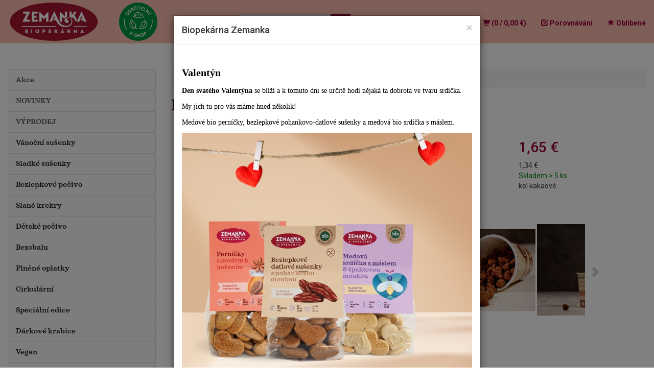

--- FILE ---
content_type: text/html; charset=utf-8
request_url: https://eshopsk.biopekarnazemanka.cz/kakaove-bio-susenky-60-g-kelimek/
body_size: 94639
content:
<!DOCTYPE html>
<html id="ctl00_html1" xmlns="http://www.w3.org/1999/xhtml" lang="cs" xml:lang="cs">
<head id="ctl00_Head1"><script type="text/javascript">
window.dataLayer = window.dataLayer || [];
</script><link rel='preconnect' href='//ajax.googleapis.com'><title>
	Kakaové bio sušenky 60 g kelímek  | Biopekárna Zemanka
</title><meta name="viewport" content="width=device-width, initial-scale=1.0, minimum-scale=1.0, maximum-scale=1.0" />
        <meta http-equiv="Content-Type" content="text/html; charset=utf-8" />
        <script type='text/javascript' src="//ajax.googleapis.com/ajax/libs/jquery/3.3.1/jquery.min.js"></script>
        
        <script src="/js?v=tuBBMUMYI33fbZsU5ZDwjEv-OWAceT8p0NcKa9w1yqs1" language="javascript" type="text/javascript"></script>
    <script type="text/javascript">
//<![CDATA[
(function(w,d,s,l,i){w[l]=w[l]||[];w[l].push({'gtm.start':new Date().getTime(),event:'gtm.js'});var f=d.getElementsByTagName(s)[0],j=d.createElement(s),dl=l!='dataLayer'?'&l='+l:'';j.async=true;j.src='//www.googletagmanager.com/gtm.js?id='+i+dl;f.parentNode.insertBefore(j,f);})(window,document,'script','dataLayer','GTM-KQLTNJ5');
//]]>
</script><link rel="preconnect" href="https://fonts.gstatic.com">
<link href="https://fonts.googleapis.com/css2?family=Roboto:wght@400;500;700&display=swap" rel="stylesheet"> <link href="../App_Themes/Default/css/bootstrap.css" type="text/css" rel="stylesheet" /><link href="../App_Themes/Default/css/custom.css" type="text/css" rel="stylesheet" /><link href="../App_Themes/Default/css/easyautocomplete.css" type="text/css" rel="stylesheet" /><link href="../App_Themes/Default/css/nivoslider.css" type="text/css" rel="stylesheet" /><link href="../App_Themes/Default/css/nivosliderdefault.css" type="text/css" rel="stylesheet" /><link href="../App_Themes/Default/css/owl.carousel.css" type="text/css" rel="stylesheet" /><link media="all" href="/App_Themes/Default/css/bootstrap.css?v=ef82dab89dd3680a868161489f8d3ea0" type="text/css" rel="stylesheet" /><link media="all" href="/App_Themes/Default/css/custom.css?v=35411d8f455a05e825c7e1e503a9b767" type="text/css" rel="stylesheet" /><link media="all" href="/App_Themes/Default/css/easyautocomplete.css?v=1e3fc2b89b32b461221b0fcd9b34a26f" type="text/css" rel="stylesheet" /><link media="all" href="/App_Themes/Default/css/nivoslider.css?v=653509fab792d8359af84e54df9d8d98" type="text/css" rel="stylesheet" /><link media="all" href="/App_Themes/Default/css/nivosliderdefault.css?v=63c8ed12d7f44cb4e2c3bee30c1bd9fd" type="text/css" rel="stylesheet" /><link media="all" href="/App_Themes/Default/css/owl.carousel.css?v=f48e62e3a55151f09a96b11c0bde8d93" type="text/css" rel="stylesheet" /><meta name="description" content="Kakaové bio sušenky - výběr vysoce kvalitního kakaa v kombinaci s kokosem dělá z těchto sušenek naprosto vynikající pochoutku, I tato mini verze sušenek v praktickém kelímku má poctivou recepturu, která neobsahuje bílý cukr, palmový tuk, kypřící látky, vejce ani jiné živočišné tuky -  řadí se mezi produkty vhodné i pro vegany" /><meta name="keywords" content="Kakaové,bio,sušenky,60,g,kelímek," /><meta name="author" content="BIOPEKARNAZEMANKASK" /><meta name="copyright" content="BIOPEKARNAZEMANKASK" /><meta name="robots" content="index,follow" /><meta name="googlebot" content="index,follow" /><link rel='preconnect' href='//googletagmanager.com'>
<!--[if lt IE 9]><script src="https://oss.maxcdn.com/html5shiv/3.7.2/html5shiv.min.js"></script><script src="https://oss.maxcdn.com/respond/1.4.2/respond.min.js"></script><![endif]--><link rel="shortcut icon" href="/userdata/images/favicon.ico" /><meta property='og:title' content='Kakaové bio sušenky 60 g kelímek  | Biopekárna Zemanka' /><meta property='og:url' content='/kakaove-bio-susenky-60-g-kelimek/' /><meta property='og:type' content='product' /><meta property='og:image' content='https://eshopsk.biopekarnazemanka.cz/userdata/cache/images/storecards/kel%20kakaove/400/1.jpg' /><meta property='og:image:width' content='400' /><meta property='og:image:height' content='400' /><link href="/scripts/unbundled/fancybox/source/jquery.fancybox.css?v=2.1.5" type="text/css" rel="stylesheet" media="screen" /><script type="text/javascript" src="/scripts/unbundled/fancybox/source/jquery.fancybox.pack.js?v=2.1.5"></script><link href="/scripts/unbundled/fancybox/source/jquery.fancybox.css?v=2.1.5" type="text/css" rel="stylesheet" media="screen" /><script type="text/javascript" src="/scripts/unbundled/fancybox/source/jquery.fancybox.pack.js?v=2.1.5"></script><style type="text/css">
	.ctl00_ewpz1_mainTemplateCtrl_colleft_TCWebPartZone1_0 { border-color:Black;border-width:0px;border-style:Solid; }
	.ctl00_ewpz1_mainTemplateCtrl_colleft_TCWebPartZone1_1 {  }
	.ctl00_ewpz1_mainTemplateCtrl_WebPartZone1_0 { border-color:Black;border-width:1px;border-style:Solid; }
	.ctl00_ewpz1_mainTemplateCtrl_WebPartZone2_0 { border-color:Black;border-width:1px;border-style:Solid; }
	.ctl00_ewpz1_mainTemplateCtrl_TCWebPartZone12_0 { border-color:Black;border-width:1px;border-style:Solid; }
	.ctl00_ewpz1_mainTemplateCtrl_WebPartZone3_0 { border-color:Black;border-width:1px;border-style:Solid; }
	.ctl00_ewpz1_mainTemplateCtrl_WebPartZone21_0 { border-color:Black;border-width:1px;border-style:Solid; }
	.ctl00_ewpz1_mainTemplateCtrl_WebPartZone2b_0 { border-color:Black;border-width:1px;border-style:Solid; }
	.ctl00_ewpz1_mainTemplateCtrl_WebPartZone22_0 { border-color:Black;border-width:1px;border-style:Solid; }
	.ctl00_ewpz1_mainTemplateCtrl_WebPartZone23_0 { border-color:Black;border-width:1px;border-style:Solid; }
	.ctl00_ewpz1_mainTemplateCtrl_TCWebPartZone8_0 { border-color:Black;border-width:1px;border-style:Solid; }
	.ctl00_ewpz1_mainTemplateCtrl_WebPartZone4_0 { border-color:Black;border-width:1px;border-style:Solid; }
	.ctl00_ewpz1_mainTemplateCtrl_TCWebPartZone9_0 { border-color:Black;border-width:1px;border-style:Solid; }
	.ctl00_ewpz1_mainTemplateCtrl_TCWebPartZone15_0 { border-color:Black;border-width:1px;border-style:Solid; }

</style></head>
<body id="ctl00_bodymaster">
    <noscript><iframe src="//www.googletagmanager.com/ns.html?id=GTM-KQLTNJ5" height="0" width="0" style="display:none;visibility:hidden"></iframe></noscript>
    <form method="post" action="/kakaove-bio-susenky-60-g-kelimek/" onsubmit="javascript:return WebForm_OnSubmit();" id="aspnetForm">
<div>
<input type="hidden" name="__WPPS" id="__WPPS" value="s" />
<input type="hidden" name="__EVENTTARGET" id="__EVENTTARGET" value="" />
<input type="hidden" name="__EVENTARGUMENT" id="__EVENTARGUMENT" value="" />
<input type="hidden" name="__LASTFOCUS" id="__LASTFOCUS" value="" />
<input type="hidden" name="__VIEWSTATE" id="__VIEWSTATE" value="/wEPZwUPOGRlNjAzYWQ1YWVkZjQ5WQoEq19v2G3owdksrCWtaiBbugIlzT3cGuNGbiyV6CA=" />
</div>

<script type="text/javascript">
//<![CDATA[
var theForm = document.forms['aspnetForm'];
if (!theForm) {
    theForm = document.aspnetForm;
}
function __doPostBack(eventTarget, eventArgument) {
    if (!theForm.onsubmit || (theForm.onsubmit() != false)) {
        theForm.__EVENTTARGET.value = eventTarget;
        theForm.__EVENTARGUMENT.value = eventArgument;
        theForm.submit();
    }
}
//]]>
</script>


<script src="/WebResource.axd?d=t2l_zAIuEWrtqSbzc1qA70dQvfVH0Td8H_uyUcBOiHrDsQNChQF3ROC8TSvSq-PZLqBDmPICAxo5WzbCP9dJPEy3kpIc5edng7TaKhl__2Q1&amp;t=638901845280000000" type="text/javascript"></script>

<script src='/scripts/unbundled/owl.carousel.js'></script><script>$(document).ready(function () {$('.slider-items').owlCarousel({navigation: true, slideSpeed: 300, paginationSpeed: 400, items: 4, itemsDesktop: [1199, 3], itemsDesktopSmall: [979, 2], itemsTablet: [768, 2], itemsMobile: [640, 1] });});</script>
<script type="text/javascript">
//<![CDATA[
var __cultureInfo = {"name":"cs-CZ","numberFormat":{"CurrencyDecimalDigits":2,"CurrencyDecimalSeparator":",","IsReadOnly":false,"CurrencyGroupSizes":[3],"NumberGroupSizes":[3],"PercentGroupSizes":[3],"CurrencyGroupSeparator":" ","CurrencySymbol":"Kč","NaNSymbol":"NaN","CurrencyNegativePattern":8,"NumberNegativePattern":1,"PercentPositivePattern":0,"PercentNegativePattern":0,"NegativeInfinitySymbol":"-∞","NegativeSign":"-","NumberDecimalDigits":2,"NumberDecimalSeparator":",","NumberGroupSeparator":" ","CurrencyPositivePattern":3,"PositiveInfinitySymbol":"∞","PositiveSign":"+","PercentDecimalDigits":2,"PercentDecimalSeparator":",","PercentGroupSeparator":" ","PercentSymbol":"%","PerMilleSymbol":"‰","NativeDigits":["0","1","2","3","4","5","6","7","8","9"],"DigitSubstitution":1},"dateTimeFormat":{"AMDesignator":"dop.","Calendar":{"MinSupportedDateTime":"\/Date(-62135596800000)\/","MaxSupportedDateTime":"\/Date(253402297199999)\/","AlgorithmType":1,"CalendarType":1,"Eras":[1],"TwoDigitYearMax":2029,"IsReadOnly":false},"DateSeparator":".","FirstDayOfWeek":1,"CalendarWeekRule":2,"FullDateTimePattern":"dddd d. MMMM yyyy H:mm:ss","LongDatePattern":"dddd d. MMMM yyyy","LongTimePattern":"H:mm:ss","MonthDayPattern":"d. MMMM","PMDesignator":"odp.","RFC1123Pattern":"ddd, dd MMM yyyy HH\u0027:\u0027mm\u0027:\u0027ss \u0027GMT\u0027","ShortDatePattern":"dd.MM.yyyy","ShortTimePattern":"H:mm","SortableDateTimePattern":"yyyy\u0027-\u0027MM\u0027-\u0027dd\u0027T\u0027HH\u0027:\u0027mm\u0027:\u0027ss","TimeSeparator":":","UniversalSortableDateTimePattern":"yyyy\u0027-\u0027MM\u0027-\u0027dd HH\u0027:\u0027mm\u0027:\u0027ss\u0027Z\u0027","YearMonthPattern":"MMMM yyyy","AbbreviatedDayNames":["ne","po","út","st","čt","pá","so"],"ShortestDayNames":["ne","po","út","st","čt","pá","so"],"DayNames":["neděle","pondělí","úterý","středa","čtvrtek","pátek","sobota"],"AbbreviatedMonthNames":["led","úno","bře","dub","kvě","čvn","čvc","srp","zář","říj","lis","pro",""],"MonthNames":["leden","únor","březen","duben","květen","červen","červenec","srpen","září","říjen","listopad","prosinec",""],"IsReadOnly":false,"NativeCalendarName":"Gregoriánský kalendář","AbbreviatedMonthGenitiveNames":["led","úno","bře","dub","kvě","čvn","čvc","srp","zář","říj","lis","pro",""],"MonthGenitiveNames":["ledna","února","března","dubna","května","června","července","srpna","září","října","listopadu","prosince",""]},"eras":[1,"n. l.",null,0]};//]]>
</script>

<script src="/ScriptResource.axd?d=AHpDAfTaTzekDscyP0WKHCHVc0lKiIqqQKL7g7pftr1ZFiKhVhDeVhZkjsVcUXzEPcHQ5NZ5yEX_KtFY8nf07_qXyQRlBABJ1ZkxV4wsEvXUA4hymqbSamOyGl7Ls-6pbmvoMcVFHUu3rHWes1p9yHou42Dyi1TzQoiRm-idD-M1&amp;t=32e5dfca" type="text/javascript"></script>
<script src="/ScriptResource.axd?d=tJNevLCiDZUv3g8QGmWwLKPd8GRrIjCf49vGZdsSJUlLys4KybufHWEVRU1JxT7tSQMo74Pk6Xr_4bYvLUuYkNvlxmvtz8ssZcWa8yL44eI9G8Dje0TCGOqbABcbgXVRsK5khQK8v-yaHS2JvXTgzsho5MXI4fhVcOFjpIn13EJIVWTToY2T1ZryH4eIM3z70&amp;t=32e5dfca" type="text/javascript"></script>
<script type="text/javascript">
//<![CDATA[
var PageMethods = function() {
PageMethods.initializeBase(this);
this._timeout = 0;
this._userContext = null;
this._succeeded = null;
this._failed = null;
}
PageMethods.prototype = {
_get_path:function() {
 var p = this.get_path();
 if (p) return p;
 else return PageMethods._staticInstance.get_path();},
GetAutoCompleteSearchTextSTART2022:function(prefixText,count,contextKey,succeededCallback, failedCallback, userContext) {
return this._invoke(this._get_path(), 'GetAutoCompleteSearchTextSTART2022',false,{prefixText:prefixText,count:count,contextKey:contextKey},succeededCallback,failedCallback,userContext); },
GetAutoCompleteSearchText:function(prefixText,count,contextKey,succeededCallback, failedCallback, userContext) {
return this._invoke(this._get_path(), 'GetAutoCompleteSearchText',false,{prefixText:prefixText,count:count,contextKey:contextKey},succeededCallback,failedCallback,userContext); },
PostAutoCompleteSearchAddToCart:function(itemId,quantity,succeededCallback, failedCallback, userContext) {
return this._invoke(this._get_path(), 'PostAutoCompleteSearchAddToCart',false,{itemId:itemId,quantity:quantity},succeededCallback,failedCallback,userContext); },
CategoryGridGetRows:function(currpage,pagerows,succeededCallback, failedCallback, userContext) {
return this._invoke(this._get_path(), 'CategoryGridGetRows',false,{currpage:currpage,pagerows:pagerows},succeededCallback,failedCallback,userContext); }}
PageMethods.registerClass('PageMethods',Sys.Net.WebServiceProxy);
PageMethods._staticInstance = new PageMethods();
PageMethods.set_path = function(value) { PageMethods._staticInstance.set_path(value); }
PageMethods.get_path = function() { return PageMethods._staticInstance.get_path(); }
PageMethods.set_timeout = function(value) { PageMethods._staticInstance.set_timeout(value); }
PageMethods.get_timeout = function() { return PageMethods._staticInstance.get_timeout(); }
PageMethods.set_defaultUserContext = function(value) { PageMethods._staticInstance.set_defaultUserContext(value); }
PageMethods.get_defaultUserContext = function() { return PageMethods._staticInstance.get_defaultUserContext(); }
PageMethods.set_defaultSucceededCallback = function(value) { PageMethods._staticInstance.set_defaultSucceededCallback(value); }
PageMethods.get_defaultSucceededCallback = function() { return PageMethods._staticInstance.get_defaultSucceededCallback(); }
PageMethods.set_defaultFailedCallback = function(value) { PageMethods._staticInstance.set_defaultFailedCallback(value); }
PageMethods.get_defaultFailedCallback = function() { return PageMethods._staticInstance.get_defaultFailedCallback(); }
PageMethods.set_enableJsonp = function(value) { PageMethods._staticInstance.set_enableJsonp(value); }
PageMethods.get_enableJsonp = function() { return PageMethods._staticInstance.get_enableJsonp(); }
PageMethods.set_jsonpCallbackParameter = function(value) { PageMethods._staticInstance.set_jsonpCallbackParameter(value); }
PageMethods.get_jsonpCallbackParameter = function() { return PageMethods._staticInstance.get_jsonpCallbackParameter(); }
PageMethods.set_path("./");
PageMethods.GetAutoCompleteSearchTextSTART2022= function(prefixText,count,contextKey,onSuccess,onFailed,userContext) {PageMethods._staticInstance.GetAutoCompleteSearchTextSTART2022(prefixText,count,contextKey,onSuccess,onFailed,userContext); }
PageMethods.GetAutoCompleteSearchText= function(prefixText,count,contextKey,onSuccess,onFailed,userContext) {PageMethods._staticInstance.GetAutoCompleteSearchText(prefixText,count,contextKey,onSuccess,onFailed,userContext); }
PageMethods.PostAutoCompleteSearchAddToCart= function(itemId,quantity,onSuccess,onFailed,userContext) {PageMethods._staticInstance.PostAutoCompleteSearchAddToCart(itemId,quantity,onSuccess,onFailed,userContext); }
PageMethods.CategoryGridGetRows= function(currpage,pagerows,onSuccess,onFailed,userContext) {PageMethods._staticInstance.CategoryGridGetRows(currpage,pagerows,onSuccess,onFailed,userContext); }
var gtc = Sys.Net.WebServiceProxy._generateTypedConstructor;
Type.registerNamespace('WebCtrlLib');
if (typeof(WebCtrlLib.CategoryGridItem) === 'undefined') {
WebCtrlLib.CategoryGridItem=gtc("WebCtrlLib.CategoryGridItem");
WebCtrlLib.CategoryGridItem.registerClass('WebCtrlLib.CategoryGridItem');
}
function WebForm_OnSubmit() {
null;
return true;
}
//]]>
</script>

<div>

	<input type="hidden" name="__VIEWSTATEGENERATOR" id="__VIEWSTATEGENERATOR" value="C5B4A0A1" />
</div>
        <script type="text/javascript">
//<![CDATA[
Sys.WebForms.PageRequestManager._initialize('ctl00$ScriptManager1', 'aspnetForm', ['tctl00$ewpz1$mainTemplateCtrl$header$updatePanelCart2','','tctl00$ewpz1$mainTemplateCtrl$header$updatePanelCart1','','tctl00$ewpz1$mainTemplateCtrl$header$SearchNavBar2$upDocumentType','','tctl00$ewpz1$mainTemplateCtrl$header$SearchNavBar5$upDocumentType','','tctl00$webPartManager1$HistoryNavBar1$upDocumentType','','tctl00$ewpz1$mainTemplateCtrl$ImgNavBar2$upImgNavBar','','tctl00$webPartManager1$gwpupdatePanelProductPrice$updatePanelProductPrice','','tctl00$ewpz1$mainTemplateCtrl$ImgNavBar3$upImgNavBar','','tctl00$webPartManager1$DocumentExplorer21$upDocumentType','','tctl00$webPartManager1$DocumentExplorer22$upDocumentType','','tctl00$webPartManager1$SendEmailRequest1$upDocumentTypeSEQ','','tctl00$updatePanel1',''], ['ctl00$ScriptManager1',''], [], 90, 'ctl00');
//]]>
</script>
<input type="hidden" name="ctl00$ScriptManager1" id="ctl00_ScriptManager1" />
<script type="text/javascript">
//<![CDATA[
Sys.Application.setServerId("ctl00_ScriptManager1", "ctl00$ScriptManager1");
Sys.Application._enableHistoryInScriptManager();
//]]>
</script>

        <script language="JavaScript" type="text/javascript">
            var prm = Sys.WebForms.PageRequestManager.getInstance();
            prm.add_initializeRequest(InitializeRequest);
            prm.add_endRequest(EndRequest);
        </script>

        <span id="ctl00_webPartManager1"></span>
        

        

        

        <div class='maindiv-null'>
            <div id="megadiv-null">
                


<div id="ctl00_ewpz1_mainTemplateCtrl_header_head">

</div>


<nav class="navbar navbar-default navbar-fixed-top custom-header-navbar navbar-inverse" role="navigation">
    <div class="container">
		<div class="row">
			<div class="hidden-xs col-sm-4 col-md-2">
				<div class="noborder custom-thumb-header">
					<a href="/">
						<img src="/userdata/images/logo_new.svg" alt="Logo" class="img-responsive logo-top-left"/>						
					</a>
				</div>
			</div>
			<div class="hidden-xs col-sm-1 col-md-1">
				<img src="/userdata/images/logo_udrzitelny_eshop.svg" alt="Logo" class="img-responsive logo-top-left logo-udrzatelnost">
			</div>
			<div class="col-xs-12 col-sm-6 col-md-9 custom-header-xs-height">					
				<a class="navbar-brand visible-xs" href="/"><span class='glyphicon glyphicon-home'></span></a>
				<div class="nav navbar-nav navbar-left header-row-contact hidden-xs hidden-sm hidden-md">
					<div class="bn-mail-header"><a href="mailto:objednavky@biopekarnazemanka.cz">objednavky@biopekarnazemanka.cz</a></div>
					<div class="bn-tel-header"><a href='tel:+420720966437'>+420 720 966 437 </a></div>
				</div>			

				<button type="button" class="navbar-toggle visible-xs visible-sm" data-toggle="collapse" data-target=".sidebar-navbar-collapse" onclick="$('html,body').animate({scrollTop:0},'slow');return false;">
					<span class="sr-only">Toggle navigation</span>
					<span class="icon-bar"></span>
					<span class="icon-bar"></span>
					<span class="icon-bar"></span>
					<span class="icon-bar"></span>
				</button>
				<button type="button" class="navbar-toggle" data-toggle="collapse" data-target=".login-navbar-collapse">
					<span class="sr-only">Toggle navigation</span>
					<span class="glyphicon glyphicon-user"></span>
				</button>
				
				<button type="button" id="navbar-toggle4" class="navbar-toggle collapsed custom-button-search-toggle" data-toggle="collapse" data-target=".search-navbar-collapse">
					<span class="sr-only">Toggle search</span>
					<span class="glyphicon glyphicon-search"></span>
				</button>
				
			
				<div id="ctl00_ewpz1_mainTemplateCtrl_header_updatePanelCart2">
	 
						<a class='navbar-toggle btn visible-xs visible-sm' href='/filtr/oblibene/' title='Oblíbené zboží'><span class='glyphicon glyphicon-star'></span></a><a class='navbar-toggle btn visible-xs visible-sm' href='/porovnavani/' title='Porovnávání'><span class='glyphicon glyphicon-check'></span></a><a class='navbar-toggle btn visible-xs visible-sm' href='/webform5.aspx'><span class='glyphicon glyphicon-shopping-cart' aria-label='Nákupní košík'></span>&nbsp;0</a>
					
</div>
				
				<div class="collapse navbar-collapse" id="bs-example-navbar-collapse-1">
					<div id="ctl00_ewpz1_mainTemplateCtrl_header_updatePanelCart1">
	    								
							<ul class="nav navbar-nav navbar-right nav-top-margin visible-md visible-lg">
								<li class='bncart'><a class='btn' href='/webform5.aspx'><span class='glyphicon glyphicon-shopping-cart' aria-label='Nákupní košík'></span> (0 /  0,00&nbsp;€)</a></li><li class='bnfavourites'><a class='btn' href='/porovnavani/' title='Porovnávání'><span class='glyphicon glyphicon-check'></span> Porovnávání</a></li><li class='bnfavourites'><a class='btn' href='/filtr/oblibene/' title='Oblíbené zboží'><span class='glyphicon glyphicon-star'></span> Oblíbené</a></li>
							</ul>
						
</div>
					<div class="nav navbar-nav navbar-right nav-top-margin hidden-xs hidden-sm bnlogin"><a class="btn" href="https://eshop.biopekarnazemanka.cz/">KČ</a></div>
					<ul class="nav navbar-nav navbar-right nav-top-margin hidden-xs hidden-sm">
						<li class='bnregister'><a class='btn' href='/webform4.aspx?return_url=%2fkakaove-bio-susenky-60-g-kelimek%2f'>Registrace</a></li><li class='bnlogin'><a id="ctl00_ewpz1_mainTemplateCtrl_header_LoginNavBar_BnLoginForm" class="btn" href="javascript:__doPostBack(&#39;ctl00$ewpz1$mainTemplateCtrl$header$LoginNavBar$BnLoginForm&#39;,&#39;&#39;)">Přihlásit</a></li>
					</ul>
					<div class="navbar-form navbar-right search-header hidden-xs hidden-sm" role="search">
						<div id="ctl00_ewpz1_mainTemplateCtrl_header_SearchNavBar2">
	<div id="ctl00_ewpz1_mainTemplateCtrl_header_SearchNavBar2_upDocumentType">
		<div class='input-group'><input name="ctl00$ewpz1$mainTemplateCtrl$header$SearchNavBar2$tbSearchText" type="search" id="ctl00_ewpz1_mainTemplateCtrl_header_SearchNavBar2_tbSearchText" class="form-control searchnavbar-input" onkeydown="javascript:KeyDownHandler(event,&#39;ctl00$ewpz1$mainTemplateCtrl$header$SearchNavBar2$BnVyhledat1&#39;);" placeholder="Hledaný text" /><span class='input-group-btn'><a id="ctl00_ewpz1_mainTemplateCtrl_header_SearchNavBar2_BnVyhledat1" class="btn btn-primary btn-search" aria-label="Vyhledat" href="javascript:__doPostBack(&#39;ctl00$ewpz1$mainTemplateCtrl$header$SearchNavBar2$BnVyhledat1&#39;,&#39;&#39;)" style="cursor:pointer;"><span class='glyphicon glyphicon-search'></span></a></span></div>
	</div>
</div>
					</div>			
				</div>
			</div>
			
			<div class="visible-xs visible-sm login-nav-col">	
				<ul class="navbar-form nav navbar-nav navbar-right login-navbar-collapse collapse">
					<li class='bnregister'><a class='btn' href='/webform4.aspx?return_url=%2fkakaove-bio-susenky-60-g-kelimek%2f'>Registrace</a></li><li class='bnlogin'><a id="ctl00_ewpz1_mainTemplateCtrl_header_LoginNavBar2_BnLoginForm" class="btn" href="javascript:__doPostBack(&#39;ctl00$ewpz1$mainTemplateCtrl$header$LoginNavBar2$BnLoginForm&#39;,&#39;&#39;)">Přihlásit</a></li>
				</ul>
			</div>
			<div class="visible-xs visible-sm search-col">			
				<div class="navbar-form navbar-right navbar-nav navbar-collapse-cust custom-search-nav-top search-navbar-collapse collapse" role="search">
					<div id="ctl00_ewpz1_mainTemplateCtrl_header_SearchNavBar5">
	<div id="ctl00_ewpz1_mainTemplateCtrl_header_SearchNavBar5_upDocumentType">
		<div class='input-group'><input name="ctl00$ewpz1$mainTemplateCtrl$header$SearchNavBar5$tbSearchText" type="search" id="ctl00_ewpz1_mainTemplateCtrl_header_SearchNavBar5_tbSearchText" class="form-control searchnavbar-input" onkeydown="javascript:KeyDownHandler(event,&#39;ctl00$ewpz1$mainTemplateCtrl$header$SearchNavBar5$BnVyhledat1&#39;);" placeholder="Hledaný text" /><span class='input-group-btn'><a id="ctl00_ewpz1_mainTemplateCtrl_header_SearchNavBar5_BnVyhledat1" class="btn btn-primary btn-search" aria-label="Vyhledat" href="javascript:__doPostBack(&#39;ctl00$ewpz1$mainTemplateCtrl$header$SearchNavBar5$BnVyhledat1&#39;,&#39;&#39;)" style="cursor:pointer;"><span class='glyphicon glyphicon-search'></span></a></span></div>
	</div>
</div>
				</div>
			</div>	
        </div>
    </div>
	
	<!-- Chceli odstrániť, nechal som po prípad že by chceli vrátiť -->
	<!-- 
	<div class="container menuBar">
        <ul>
			<li><a target="_blank" href="https://www.biopekarnazemanka.cz/novinky">Novinky</a></li>            
			<li><a target="_blank" href="https://www.biopekarnazemanka.cz/o-nas">O nás</a></li>            
			<li><a target="_blank" href="https://www.biopekarnazemanka.cz/certifikaty">Certifikáty</a></li>            
			<li><a target="_blank" href="https://www.biopekarnazemanka.cz/recepty">Recepty</a></li>
			<li><a href="/dokument/kontakt/">Kontakty</a></li>
        </ul>
    </div>
	-->
	
</nav>

<div class="container custom-container">
    <div class="row">
        

<div class="col-md-3">
    <div class="text-center visible-xs">
        <a href="/">
		<img src="/userdata/images/logo.svg" alt="Logo" class="img-responsive logo-top-left"/>
	</a>		
    </div>
	
    <div class="sidebar-nav">
        <div class="navbar navbar-default" role="navigation" style="min-height: 0px; border: 0px;">
            <div class="navbar-collapse collapse sidebar-navbar-collapse" style="padding: 1px; border: 0px;">
                <div id="ctl00_ewpz1_mainTemplateCtrl_colleft_TCWebPartZone1">
	<div id="WebPart_MetaDataNavBar1">
		<div id="ctl00_webPartManager1_MetaDataNavBar1">

		</div>
	</div><div id="WebPart_TreeNavBar1">
		<ul class='nav sidebar'><li class='sidebar-item virtualMenu'><div class='row '><a href='/kategorie/all/?action=true&amp;page=1'>Akce</a></div></li><li class='sidebar-item virtualMenu'><div class='row '><a href='/kategorie/all/?new=true&amp;page=1'>NOVINKY</a></div></li><li class='sidebar-item virtualMenu'><div class='row '><a href='/kategorie/all/?sellout=true&amp;page=1'>VÝPRODEJ</a></div></li><li class='sidebar-item'><div class='row'><a class=' col-xs-12' href='/kategorie/vanocni-susenky-/'>Vánoční sušenky </a></div></li><li class='sidebar-item'><div class='row'><a class=' col-xs-12' href='/kategorie/sladke-susenky/'>Sladké sušenky</a></div></li><li class='sidebar-item'><div class='row'><a class=' col-xs-12' href='/kategorie/bezlepkove-pecivo/'>Bezlepkové pečivo</a></div></li><li class='sidebar-item'><div class='row'><a class=' col-xs-12' href='/kategorie/slane-krekry/'>Slané krekry</a></div></li><li class='sidebar-item'><div class='row'><a class=' col-xs-12' href='/kategorie/detske-pecivo/'>Dětské pečivo</a></div></li><li class='sidebar-item'><div class='row'><a class=' col-xs-12' href='/kategorie/bezobalu/'>Bezobalu</a></div></li><li class='sidebar-item'><div class='row'><a class=' col-xs-12' href='/kategorie/plnene-oplatky/'>Plněné oplatky</a></div></li><li class='sidebar-item'><div class='row'><a class=' col-xs-12' href='/kategorie/cirkularni-/'>Cirkulární </a></div></li><li class='sidebar-item'><div class='row'><a class=' col-xs-12' href='/kategorie/specialni-edice/'>Speciální edice</a></div></li><li class='sidebar-item'><div class='row'><a class=' col-xs-12' href='/kategorie/darkove-krabice/'>Dárkové krabice</a></div></li><li class='sidebar-item'><div class='row'><a class=' col-xs-12' href='/kategorie/vegan/'>Vegan</a></div></li><li class='sidebar-item'><div class='row'><a class=' col-xs-12' href='/kategorie/pro-radost/'>Pro radost</a></div></li><li class='sidebar-item'><div class='row'><a class=' col-xs-12' href='/kategorie/kusove-baleni/'>Kusové balení</a></div></li></ul>
	</div><div id="WebPart_TreeConnectionProvider1">
		<div id="ctl00_webPartManager1_TreeConnectionProvider1">

		</div>
	</div>
</div>
            </div>
        </div>
    </div>
</div>
        <div class="col-md-9">

            <div id="ctl00_ewpz1_mainTemplateCtrl_WebPartZone1">
	<div id="WebPart_CategoryNavBar1">
		<ol class='breadcrumb' itemscope itemtype='https://schema.org/BreadcrumbList'><li><a href='/' aria-label='Úvodní stránka'><span class='glyphicon glyphicon-home'></span></a></li><li itemprop='itemListElement' itemscope itemtype='https://schema.org/ListItem'><a href='/kategorie/sladke-susenky/' itemprop='item'><span itemprop='name'>Sladké sušenky</span></a><meta itemprop='position' content='1' /></li><li>Kakaové bio sušenky 60 g kelímek </li></ol>
	</div><div id="WebPart_HistoryNavBar1">
		<div id="ctl00_webPartManager1_HistoryNavBar1">
			<div id="ctl00_webPartManager1_HistoryNavBar1_upDocumentType">

			</div>
		</div>
	</div><div id="WebPart_StoreCardValueName">
		<div class='row'><div class='col-xs-12'><h1 class='mt0'>Kakaové bio sušenky 60 g kelímek </h1></div></div>
	</div>
</div>

            <div class="row">
                <div class="col-sm-6 col-md-5 col-lg-5 text-center">
                    <div id="ctl00_ewpz1_mainTemplateCtrl_ImgNavBar2">
	<div id="ctl00_ewpz1_mainTemplateCtrl_ImgNavBar2_upImgNavBar">
		<a class='fancybox main-img' rel='nofollow' data-fancybox-group='group' href='/userdata/cache/images/storecards/kel%20kakaove/900/1.jpg'><div class='flags'></div><img loading='lazy' src='/userdata/cache/images/storecards/kel%20kakaove/600/1.jpg' title='Kakaové bio sušenky 60 g kelímek ' alt='Kakaové bio sušenky 60 g kelímek ' class='img-responsive' itemprop='image'/></a>
	</div>
</div>
                </div>
                <div class="col-sm-6 col-md-6 col-lg-6" itemprop="offerDetails" itemscope itemtype="http://data-vocabulary.org/Offer">
                    <div id="ctl00_ewpz1_mainTemplateCtrl_WebPartZone2">
	<div id="WebPart_StoreCardConnectionProvider1">
		<div id="ctl00_webPartManager1_StoreCardConnectionProvider1">

		</div>
	</div><div id="WebPart_gwpupdatePanelProductPrice">
		<div id="ctl00_webPartManager1_gwpupdatePanelProductPrice_updatePanelProductPrice">
			    								
                                    <div class='row'><div class='col-xs-7 h4 detailPrice1'>Vaše cena s DPH</div><div class='col-xs-5 h4 detailPrice2'> 1,65&nbsp;€</div></div><div class='row'><div class='col-xs-7 '>Vaše cena bez DPH</div><div class='col-xs-5 '> 1,34&nbsp;€</div></div><span class='hide' itemprop='currency' content='EUR' ></span><span class='hide' itemprop='price'>1.65</span><div class='row'><div class='col-xs-7'>Dostupnost</div><div class='col-xs-5'><span class='store1'>Skladem &gt; 5 ks</span></div></div><div class='row'><div class='col-xs-7'>Kód</div><div class='col-xs-5'>kel kakaové</div></div><br/><div class='row'><div class='col-xs-12'><div class='box-btns'><div class='input-group input-group-btn'><input name="ctl00$webPartManager1$gwpupdatePanelProductPrice$ProductPriceSTART$tbPocet" type="text" value="1" id="ctl00_webPartManager1_gwpupdatePanelProductPrice_ProductPriceSTART_tbPocet" class="form-control text-right" onkeydown="javascript:if (event.which || event.keyCode){if ((event.which == 13) || (event.keyCode == 13)) {event.returnValue = false;event.cancel = true;__doPostBack(&#39;ctl00$webPartManager1$gwpupdatePanelProductPrice$ProductPriceSTART$bnPridat&#39;,&#39;&#39;);}};" /><div class='input-group-btn'><a id="ctl00_webPartManager1_gwpupdatePanelProductPrice_ProductPriceSTART_bnPridat" class="btn btn-primary" href="javascript:__doPostBack(&#39;ctl00$webPartManager1$gwpupdatePanelProductPrice$ProductPriceSTART$bnPridat&#39;,&#39;&#39;)"><span class='glyphicon glyphicon-shopping-cart'></span></a></div></div>&nbsp;<a id="ctl00_webPartManager1_gwpupdatePanelProductPrice_ProductPriceSTART_bnPridatDoOblibenych" title="Přidat do oblíbených" class="btn btn-default" href="javascript:__doPostBack(&#39;ctl00$webPartManager1$gwpupdatePanelProductPrice$ProductPriceSTART$bnPridatDoOblibenych&#39;,&#39;&#39;)"><span class='glyphicon glyphicon-star-empty'></span></a>&nbsp;<a id="ctl00_webPartManager1_gwpupdatePanelProductPrice_ProductPriceSTART_bnPridatDoPorovnani" title="Přidat do porovnávání" class="btn btn-default" href="javascript:__doPostBack(&#39;ctl00$webPartManager1$gwpupdatePanelProductPrice$ProductPriceSTART$bnPridatDoPorovnani&#39;,&#39;&#39;)"><span class='glyphicon glyphicon-unchecked'></span></a></div></div></div><div class='clearfix'></div>
                                
		</div>
	</div>
</div>
                    <div id="ctl00_ewpz1_mainTemplateCtrl_ImgNavBar3">
	<div id="ctl00_ewpz1_mainTemplateCtrl_ImgNavBar3_upImgNavBar">
		<div class='brand-slider'><span class='slide-left'><img loading='lazy' alt='' src='/userdata/images/slide-left.png'></span><div class='brand-slider-wrapper'><div class='brand-slider-list pldImgs'><a class='fancybox' rel='nofollow' data-fancybox-group='group' href='/userdata/cache/images/storecards/kel%20kakaove/900/2.jpg'><img loading='lazy' src='/userdata/cache/images/storecards/kel%20kakaove/600/2.jpg' title='Kakaové bio sušenky 60 g kelímek ' alt='Kakaové bio sušenky 60 g kelímek ' style='max-height: 80px;max-width: 80px;'/></a><a class='fancybox' rel='nofollow' data-fancybox-group='group' href='/userdata/cache/images/storecards/kel%20kakaove/900/3.jpg'><img loading='lazy' src='/userdata/cache/images/storecards/kel%20kakaove/600/3.jpg' title='Kakaové bio sušenky 60 g kelímek ' alt='Kakaové bio sušenky 60 g kelímek ' style='max-height: 80px;max-width: 80px;'/></a><a class='fancybox' rel='nofollow' data-fancybox-group='group' href='/userdata/cache/images/storecards/kel%20kakaove/900/4.jpg'><img loading='lazy' src='/userdata/cache/images/storecards/kel%20kakaove/600/4.jpg' title='Kakaové bio sušenky 60 g kelímek ' alt='Kakaové bio sušenky 60 g kelímek ' style='max-height: 80px;max-width: 80px;'/></a><br clear='all'/></div></div><span class='slide-right'><img loading='lazy' alt='' src='/userdata/images/slide-right.png'></span></div><br clear='all'/>
	</div>
</div>
                    <br />
                </div>
            </div>
			
			<div class="row">
				<div class="col-xs-12">
					<div class='propertiesImages'><div><img src='/userdata/images/properties/bio.jpg' alt=''/></div><div><img src='/userdata/images/properties/vegan.jpg' alt=''/></div><div><img src='/userdata/images/properties/bez-cukru.jpg' alt=''/></div><div><img src='/userdata/images/properties/bez-palmoveho-tuku.jpg' alt=''/></div><div><img src='/userdata/images/properties/bez-kypricich-latek.jpg' alt=''/></div></div>   
				</div>
			</div>
			
            <div class="row">
                <div class="col-lg-12">
                    <div id="ctl00_ewpz1_mainTemplateCtrl_TCWebPartZone12">
	<div id="WebPart_TabContainer1">
		<ul class='nav nav-tabs responsive-tabs detail-nav-tabs'><li class='active' id='tab1handle'><a href='#tab1' id='tab1anchor'>Popis</a></li><li  id='tab2handle'><a href='#tab2' id='tab2anchor'>Parametry</a></li><li  id='tab7handle'><a href='#tab7' id='tab7anchor'>Dotaz</a></li></ul>
	</div>
</div>
                    <div class="tab-content">
                        <div class="tab-pane" id="tab0">
                            <div id="ctl00_ewpz1_mainTemplateCtrl_WebPartZone3">
	<div id="WebPart_StoreCardVariantSelector">

	</div>
</div>
                        </div>

                        <div class="tab-pane active" id="tab1">
                            <div id="ctl00_ewpz1_mainTemplateCtrl_WebPartZone21">
	<div id="WebPart_FCKEditorNavBarNote1">
		<div class='fckeditornavbar' style=''><p style="text-align:justify; margin:0cm 0cm 8pt"><span style="font-size:11pt"><span style="line-height:107%"><span style="font-family:&quot;Calibri&quot;,sans-serif"><strong><span style="font-family:&quot;Calibri&quot;,sans-serif"><span style="font-weight:normal">Kakaové bio sušenky - výběr vysoce kvalitního kakaa v kombinaci s kokosem dělá z těchto sušenek naprosto vynikající pochoutku, I tato mini verze sušenek v praktickém kelímku má poctivou recepturu, která neobsahuje bílý cukr, palmový tuk, kypřící látky, vejce ani jiné živočišné tuky -&nbsp; řadí se mezi produkty vhodné i pro vegany.&nbsp;</span></span></strong></span></span></span></p><p><strong>Složení: </strong><span style="font-size:11pt"><span style="font-family:Calibri,sans-serif"><span style="font-weight:400"><span style="font-style:normal"><span style="text-decoration:none"><font><span style="font-size:11pt"><span style="font-weight:400"><span style="font-style:normal"><span style="text-decoration:none"><span style="font-family:Calibri,sans-serif">&nbsp;</span></span></span></span></span></font><strong fontscheme="2">Bio pšeničná mouka hladká</strong>, bio třtinový cukr, bio strouhaný kokos 18 %, bio rostlinný tuk&nbsp;(bio slunečnicový olej s vysokým obsahem kyseliny olejové, bio rostlinný tuk Shea, voda), bio kakaový prášek 3,0 %, přírodní vanilkové aroma. Neobsahuje žádné kypřící látky. Může obsahovat stopy vajec, mléčných výrobků (včetně laktózy) a skořápkových plodů (lískové a vlašské ořechy).<font><span style="font-size:11pt"><span style="font-weight:400"><span style="font-style:normal"><span style="text-decoration:none"><span style="font-family:Calibri,sans-serif"></span></span></span></span></span></font></span></span></span></span></span></p><p>&nbsp;</p><table style="border:undefined">	<tbody>		<tr>			<th><strong>Výživové údaje na</strong></th>			<td style="text-align:right"><strong>100 g</strong></td>		</tr>		<tr>			<th>Energetická hodnota</th>			<td style="text-align:right">&nbsp;2107 KJ /505kcal</td>		</tr>		<tr>			<th>Tuky</th>			<td style="text-align:right">31 g</td>		</tr>		<tr>			<th>- z toho nasycené mastné kyseliny</th>			<td style="text-align:right">16 g</td>		</tr>		<tr>			<th>Sacharidy</th>			<td style="text-align:right">50 g</td>		</tr>		<tr>			<th>- z toho cukry</th>			<td style="text-align:right">23 g</td>		</tr>		<tr>			<th>Bílkoviny</th>			<td style="text-align:right">6,4 g</td>		</tr>		<tr>			<th>Sůl</th>			<td style="text-align:right">0,01 g</td>		</tr>		<tr>			<th>&nbsp;</th>			<td style="text-align:right">&nbsp;</td>		</tr>		<tr>			<th>Hmotnost</th>			<td style="text-align:right">60 g</td>		</tr>		<tr>			<th>Trvanlivost v měsících</th>			<td style="text-align:right">12</td>		</tr>	</tbody></table><p>&nbsp;</p><p>Pro SK: Na obalu není uvedena slovenská verze textu.&nbsp;</p></div>
	</div>
</div>
                        </div>

                        <div class="tab-pane" id="tab2">
                            <div id="ctl00_ewpz1_mainTemplateCtrl_WebPartZone2b">
	<div id="WebPart_StoreCardProperties1">
		<div id='storecardproperties'><table class='tablestorecardproperties table table-striped' cellspacing='0' cellpadding='0' border='0'><tr><td style='min-width:170px;padding-right: 20px' class='scprop1 scpropaltitem1a'><strong>Alergen</strong></td><td class='scprop2 scpropaltitem2a'><a href='/typ-produktu/pecivo/?page=1&amp;rowfilter=true&amp;&search=&amp;prop=9IXG000101:CMZG000101'>lepek</a></td></tr><tr><td style='min-width:170px;padding-right: 20px' class='scprop1 scpropaltitem1b'><strong>Benefity výrobku</strong></td><td class='scprop2 scpropaltitem2b'><a href='/typ-produktu/pecivo/?page=1&amp;rowfilter=true&amp;&search=&amp;prop=7IXG000101:8IXG000101'>BIO</a> | <a href='/typ-produktu/pecivo/?page=1&amp;rowfilter=true&amp;&search=&amp;prop=7IXG000101:ULZG000101'>vegan</a> | <a href='/typ-produktu/pecivo/?page=1&amp;rowfilter=true&amp;&search=&amp;prop=7IXG000101:WLZG000101'>bez bílého cukru</a> | <a href='/typ-produktu/pecivo/?page=1&amp;rowfilter=true&amp;&search=&amp;prop=7IXG000101:EMZG000101'>vejce</a> | <a href='/typ-produktu/pecivo/?page=1&amp;rowfilter=true&amp;&search=&amp;prop=7IXG000101:0MZG000101'>bez palmového tuku
</a> | <a href='/typ-produktu/pecivo/?page=1&amp;rowfilter=true&amp;&search=&amp;prop=7IXG000101:9MZG000101'>bez kypřících látek</a></td></tr></table></div>
	</div>
</div>
                        </div>

                        <div class="tab-pane" id="tab3">  								
                            <div id="ctl00_ewpz1_mainTemplateCtrl_WebPartZone22">
	<div id="WebPart_RelatedProducts1">
		<div class='row'><div class='col-xs-12'><div class='slider-items-products'><div class='product-flexslider hidden-buttons'><div class='slider-items slider-width-col4 owl-carousel owl-theme '></div></div></div></div></div>
	</div>
</div>
                        </div>

                        <div class="tab-pane" id="tab4">								
                             <div id="ctl00_ewpz1_mainTemplateCtrl_WebPartZone23">
	<div id="WebPart_RelatedProducts2">
		<div class='row'><div class='col-xs-12'><div class='slider-items-products'><div class='product-flexslider hidden-buttons'><div class='slider-items slider-width-col4 owl-carousel owl-theme '></div></div></div></div></div>
	</div>
</div>
                        </div>

                        <div class="tab-pane" id="tab5">
                            <div id="ctl00_ewpz1_mainTemplateCtrl_TCWebPartZone8">
	<div id="WebPart_DocumentExplorer21">
		<div id="ctl00_webPartManager1_DocumentExplorer21">
			<div id="ctl00_webPartManager1_DocumentExplorer21_upDocumentType">
				<div><div class='left'><strong>Dokumenty v aktuálním umístění:</strong></div><div style='clear: both;'></div></div><div style='padding-left: 30px; padding-top: 5px; padding-bottom: 5px; height: px;px; overflow-y: auto; overflow-x: hidden' class='squarelist'><ul><li>Žádné dokumenty</li></ul></div>
			</div>
		</div>
	</div>
</div>
                        </div>

                        <div class="tab-pane" id="tab6">
                            <div id="ctl00_ewpz1_mainTemplateCtrl_WebPartZone4">
	<div id="WebPart_DocumentExplorer22">
		<div id="ctl00_webPartManager1_DocumentExplorer22">
			<div id="ctl00_webPartManager1_DocumentExplorer22_upDocumentType">
				<div><div class='left'><strong>Dokumenty v aktuálním umístění:</strong></div><div style='clear: both;'></div></div><div style='padding-left: 30px; padding-top: 5px; padding-bottom: 5px; height: px;px; overflow-y: auto; overflow-x: hidden' class='squarelist'><ul><li>Žádné dokumenty</li></ul></div>
			</div>
		</div>
	</div>
</div>
                        </div>
						
                        <div class="tab-pane" id="tab7">
                            <div id="ctl00_ewpz1_mainTemplateCtrl_TCWebPartZone9">
	<div id="WebPart_SendEmailRequest1">
		<div id="ctl00_webPartManager1_SendEmailRequest1">
			<div id="ctl00_webPartManager1_SendEmailRequest1_upDocumentTypeSEQ">
				<div class='form-horizontal'><div class='form-group'><label class='col-sm-3 control-label'>Jméno a přijmení</label><div class='col-sm-9'><input name="ctl00$webPartManager1$SendEmailRequest1$tbName" type="text" id="ctl00_webPartManager1_SendEmailRequest1_tbName" class="form-control" /></div></div><div class='form-group'><label class='col-sm-3 control-label'>Telefon</label><div class='col-sm-9'><input name="ctl00$webPartManager1$SendEmailRequest1$tbPhoneNumber" type="text" id="ctl00_webPartManager1_SendEmailRequest1_tbPhoneNumber" class="form-control" /></div></div><div class='form-group'><label class='col-sm-3 control-label'>E-mail</label><div class='col-sm-9'><input name="ctl00$webPartManager1$SendEmailRequest1$SendEmailRequestEmail" type="text" id="ctl00_webPartManager1_SendEmailRequest1_SendEmailRequestEmail" class="form-control" /></div></div><div class='form-group'><label class='col-sm-3 control-label'>Dotaz</label><div class='col-sm-9'><textarea name="ctl00$webPartManager1$SendEmailRequest1$SendEmailRequestBody" rows="5" cols="20" id="ctl00_webPartManager1_SendEmailRequest1_SendEmailRequestBody" class="form-control">
</textarea></div></div><div class='form-group'><label class='col-sm-3 control-label'>Zadejte číslo z obrázku</label><div class='col-sm-9'><input name="ctl00$webPartManager1$SendEmailRequest1$SendEmailRequestPass" type="text" id="ctl00_webPartManager1_SendEmailRequest1_SendEmailRequestPass" class="form-control" /></div></div><div class='row'><div class='col-md-offset-3 col-md-9'><a id="ctl00_webPartManager1_SendEmailRequest1_bnSendRequest" class="btn btn-defaul btn-primary" href="javascript:__doPostBack(&#39;ctl00$webPartManager1$SendEmailRequest1$bnSendRequest&#39;,&#39;&#39;)">Odeslat</a><div class='sendemailquery5'><img src='[data-uri]' alt=''/></div></div></div></div>
			</div>
		</div>
	</div>
</div>
                        </div>
                    </div>
                </div>
            </div>
            <div id="ctl00_ewpz1_mainTemplateCtrl_TCWebPartZone15">
	<div id="WebPart_RelatedProductsNavBar1">
		<div class='row no-gutter '><div class='col-xs-12'><div class='h3'>Mohlo by Vás zajímat</div></div><div class='col-xs-12'><div class='slider-items-products'><div class='product-flexslider hidden-buttons'><div class='slider-items slider-width-col4 owl-carousel owl-theme '><div class='padd10 hero-feature text-center'><div class='thumbnail'><a class='box-image' href='/kavove-bio-susenky-s-kokosem/' title='K&#225;vov&#233; bio sušenky s kokosem'><div class='flags'></div><span><img src='/userdata/cache/images/storecards/SUS05/200/K%C3%A1vov%C3%A9%20bio%20su%C5%A1enky%20s%20kokosem.jpg' title='K&#225;vov&#233; bio sušenky s kokosem' alt='K&#225;vov&#233; bio sušenky s kokosem'/></span></a><div class='caption'><div class='tilename'><a href='/kavove-bio-susenky-s-kokosem/' title='K&#225;vov&#233; bio sušenky s kokosem'><h2 class='h4'>K&#225;vov&#233; bio sušenky s kokosem</h2></a></div><p></p></div><div class='box-btns form-inline'><div class='input-group input-group-btn'><input name="ctl00$webPartManager1$RelatedProductsNavBar1$ctl00" type="text" value="1" class="form-control text-right" onkeydown="javascript:if (event.which || event.keyCode){if ((event.which == 13) || (event.keyCode == 13)) {event.returnValue = false;event.cancel = true;__doPostBack(&#39;ctl00$webPartManager1$RelatedProductsNavBar1$bnAddToCart-0&#39;,&#39;4H00000101;0&#39;);}};" /><div class='input-group-btn'><a id='ctl00_webPartManager1_RelatedProductsNavBar1_bnAddToCart-0' class='btn btn-primary' href="javascript:__doPostBack('ctl00$webPartManager1$RelatedProductsNavBar1$bnAddToCart-0','4H00000101;0');"><span class='glyphicon glyphicon-shopping-cart'></span></a> </div></div>&nbsp;<a id='ctl00_webPartManager1_RelatedProductsNavBar1_bnAddToFavorites-0' class='btn btn-default' href="javascript:__doPostBack('ctl00$webPartManager1$RelatedProductsNavBar1$bnAddToFavorites-0','4H00000101;0');" title='Přidat do oblíbených'><span class='glyphicon glyphicon-star-empty'></span></a>&nbsp;<a id='ctl00_webPartManager1_RelatedProductsNavBar1_bnAddToComparedProducts-0' class='btn btn-default' href="javascript:__doPostBack('ctl00$webPartManager1$RelatedProductsNavBar1$bnAddToComparedProducts-0','4H00000101;0');" title='Přidat do porovnávání'><span class='glyphicon glyphicon-unchecked'></span></a></div><div class='clearfix'></div><div class='box-prices'><div class='box-price1'> 2,37&nbsp;€</div></div><div class='box-store'><span class='store1'>Skladem: &gt; 5 ks</span><br/></div></div></div><div class='padd10 hero-feature text-center'><div class='thumbnail'><a class='box-image' href='/liskooriskove-bio-hrudky-s-jahodovym-prachem/' title='L&#237;skooř&#237;škov&#233; bio hrudky s jahodov&#253;m prachem'><div class='flags'><p class='alert-success'>Novinka</p></div><span><img src='/userdata/cache/images/storecards/SUS49/200/Bio%20L%C3%ADskoo%C5%99%C3%AD%C5%A1kov%C3%A9%20hrudky%20s%20jahodov%C3%BDm%20prachem.jpg' title='L&#237;skooř&#237;škov&#233; bio hrudky s jahodov&#253;m prachem' alt='L&#237;skooř&#237;škov&#233; bio hrudky s jahodov&#253;m prachem'/></span></a><div class='caption'><div class='tilename'><a href='/liskooriskove-bio-hrudky-s-jahodovym-prachem/' title='L&#237;skooř&#237;škov&#233; bio hrudky s jahodov&#253;m prachem'><h2 class='h4'>L&#237;skooř&#237;škov&#233; bio hrudky s jahodov&#253;m prachem</h2></a></div><p></p></div><div class='box-btns form-inline'><div class='input-group input-group-btn'><input name="ctl00$webPartManager1$RelatedProductsNavBar1$ctl01" type="text" value="1" class="form-control text-right" onkeydown="javascript:if (event.which || event.keyCode){if ((event.which == 13) || (event.keyCode == 13)) {event.returnValue = false;event.cancel = true;__doPostBack(&#39;ctl00$webPartManager1$RelatedProductsNavBar1$bnAddToCart-1&#39;,&#39;2CA2000101;1&#39;);}};" /><div class='input-group-btn'><a id='ctl00_webPartManager1_RelatedProductsNavBar1_bnAddToCart-1' class='btn btn-primary' href="javascript:__doPostBack('ctl00$webPartManager1$RelatedProductsNavBar1$bnAddToCart-1','2CA2000101;1');"><span class='glyphicon glyphicon-shopping-cart'></span></a> </div></div>&nbsp;<a id='ctl00_webPartManager1_RelatedProductsNavBar1_bnAddToFavorites-1' class='btn btn-default' href="javascript:__doPostBack('ctl00$webPartManager1$RelatedProductsNavBar1$bnAddToFavorites-1','2CA2000101;1');" title='Přidat do oblíbených'><span class='glyphicon glyphicon-star-empty'></span></a>&nbsp;<a id='ctl00_webPartManager1_RelatedProductsNavBar1_bnAddToComparedProducts-1' class='btn btn-default' href="javascript:__doPostBack('ctl00$webPartManager1$RelatedProductsNavBar1$bnAddToComparedProducts-1','2CA2000101;1');" title='Přidat do porovnávání'><span class='glyphicon glyphicon-unchecked'></span></a></div><div class='clearfix'></div><div class='box-prices'><div class='box-price1'> 2,65&nbsp;€</div></div><div class='box-store'><span class='store1'>Skladem: &gt; 5 ks</span><br/></div></div></div><div class='padd10 hero-feature text-center'><div class='thumbnail'><a class='box-image' href='/liskooriskove-bio-hrudky/' title='L&#237;skooř&#237;škov&#233; bio hrudky'><div class='flags'></div><span><img src='/userdata/cache/images/storecards/SUS30/200/L%C3%ADskoo%C5%99%C3%AD%C5%A1kov%C3%A9%20bio%20hrudky.jpg' title='L&#237;skooř&#237;škov&#233; bio hrudky' alt='L&#237;skooř&#237;škov&#233; bio hrudky'/></span></a><div class='caption'><div class='tilename'><a href='/liskooriskove-bio-hrudky/' title='L&#237;skooř&#237;škov&#233; bio hrudky'><h2 class='h4'>L&#237;skooř&#237;škov&#233; bio hrudky</h2></a></div><p></p></div><div class='box-btns form-inline'><div class='input-group input-group-btn'><input name="ctl00$webPartManager1$RelatedProductsNavBar1$ctl02" type="text" value="1" class="form-control text-right" onkeydown="javascript:if (event.which || event.keyCode){if ((event.which == 13) || (event.keyCode == 13)) {event.returnValue = false;event.cancel = true;__doPostBack(&#39;ctl00$webPartManager1$RelatedProductsNavBar1$bnAddToCart-2&#39;,&#39;9240000101;2&#39;);}};" /><div class='input-group-btn'><a id='ctl00_webPartManager1_RelatedProductsNavBar1_bnAddToCart-2' class='btn btn-primary' href="javascript:__doPostBack('ctl00$webPartManager1$RelatedProductsNavBar1$bnAddToCart-2','9240000101;2');"><span class='glyphicon glyphicon-shopping-cart'></span></a> </div></div>&nbsp;<a id='ctl00_webPartManager1_RelatedProductsNavBar1_bnAddToFavorites-2' class='btn btn-default' href="javascript:__doPostBack('ctl00$webPartManager1$RelatedProductsNavBar1$bnAddToFavorites-2','9240000101;2');" title='Přidat do oblíbených'><span class='glyphicon glyphicon-star-empty'></span></a>&nbsp;<a id='ctl00_webPartManager1_RelatedProductsNavBar1_bnAddToComparedProducts-2' class='btn btn-default' href="javascript:__doPostBack('ctl00$webPartManager1$RelatedProductsNavBar1$bnAddToComparedProducts-2','9240000101;2');" title='Přidat do porovnávání'><span class='glyphicon glyphicon-unchecked'></span></a></div><div class='clearfix'></div><div class='box-prices'><div class='box-price1'> 2,25&nbsp;€</div></div><div class='box-store'><span class='store1'>Skladem: &gt; 5 ks</span><br/></div></div></div><div class='padd10 hero-feature text-center'><div class='thumbnail'><a class='box-image' href='/bio-coko-kokosky-s-60-horkou-cokoladou/' title='Bio čoko-kokosky s 60% hořkou čokol&#225;dou'><div class='flags'></div><span><img src='/userdata/cache/images/storecards/SUS01/200/1SUS01.jpg' title='Bio čoko-kokosky s 60% hořkou čokol&#225;dou' alt='Bio čoko-kokosky s 60% hořkou čokol&#225;dou'/></span></a><div class='caption'><div class='tilename'><a href='/bio-coko-kokosky-s-60-horkou-cokoladou/' title='Bio čoko-kokosky s 60% hořkou čokol&#225;dou'><h2 class='h4'>Bio čoko-kokosky s 60% hořkou čokol&#225;dou</h2></a></div><p></p></div><div class='box-btns form-inline'><div class='input-group input-group-btn'><input name="ctl00$webPartManager1$RelatedProductsNavBar1$ctl03" type="text" value="1" class="form-control text-right" onkeydown="javascript:if (event.which || event.keyCode){if ((event.which == 13) || (event.keyCode == 13)) {event.returnValue = false;event.cancel = true;__doPostBack(&#39;ctl00$webPartManager1$RelatedProductsNavBar1$bnAddToCart-3&#39;,&#39;Z300000101;3&#39;);}};" /><div class='input-group-btn'><a id='ctl00_webPartManager1_RelatedProductsNavBar1_bnAddToCart-3' class='btn btn-primary' href="javascript:__doPostBack('ctl00$webPartManager1$RelatedProductsNavBar1$bnAddToCart-3','Z300000101;3');"><span class='glyphicon glyphicon-shopping-cart'></span></a> </div></div>&nbsp;<a id='ctl00_webPartManager1_RelatedProductsNavBar1_bnAddToFavorites-3' class='btn btn-default' href="javascript:__doPostBack('ctl00$webPartManager1$RelatedProductsNavBar1$bnAddToFavorites-3','Z300000101;3');" title='Přidat do oblíbených'><span class='glyphicon glyphicon-star-empty'></span></a>&nbsp;<a id='ctl00_webPartManager1_RelatedProductsNavBar1_bnAddToComparedProducts-3' class='btn btn-default' href="javascript:__doPostBack('ctl00$webPartManager1$RelatedProductsNavBar1$bnAddToComparedProducts-3','Z300000101;3');" title='Přidat do porovnávání'><span class='glyphicon glyphicon-unchecked'></span></a></div><div class='clearfix'></div><div class='box-prices'><div class='box-price1'> 2,46&nbsp;€</div></div><div class='box-store'><span class='store1'>Skladem: &gt; 5 ks</span><br/></div></div></div></div></div></div></div></div>
	</div>
</div>
	    <br/>
        </div>
    </div>
</div>

    
<span id="top-link-block" class="hidden">
	<a href="#top" class="well well-sm custom-well" onclick="$('html,body').animate({scrollTop:0},'slow');return false;">
      		<span class="glyphicon glyphicon-chevron-up"></span>
	</a>
</span>

<div class="footer-bg">
	<div class="container">
		<div class='clearfix'></div>  
		<footer>
			<div class="row">
			<div class="col-lg-1"></div>
                    		<div class="col-lg-3 col-md-3 col-sm-6 col-xs-12">
                        		<div class='h4'>
						<strong>Biopekárna Zemanka s.r.o.</strong>
					</div>
					<p>
                            			Sedlecká 570,<br>
			    			264 01 Sedlčany<br />  <br>                       
                            			IČO: 29145422 <br />
                            			DIČ: CZ25097563<br /><br>                            			
					</p>
		    		</div>
		    		<div class="col-lg-3 col-md-3 col-sm-6 col-xs-12 ">
                        		<div class='h4'>
						<strong><span>Kontakt</span></strong>
					</div>
					<p>
						<b>Objednávky</b><br/>
						Tel.: <a href='tel:+420720966437'>+420 720 966 437 </a><br />
						Dostupnost na telefonu: Po-Pá, 7:00 - 14:00 <br/>
						E-mail: <a href="mailto:objednavky@biopekarnazemanka.cz">objednavky@biopekarnazemanka.cz</a><br /><br/>
						
						Soc. sítě: <a target="_blank" href='https://www.facebook.com/BiopekarnaZemanka/'>Facebook</a>, 
						<a target="_blank" href='https://www.instagram.com/biopekarnazemanka/'>Instagram</a><br /><br />
						
                            			
					</p>
				</div>
				<div class="col-lg-2 col-md-3 col-sm-6 col-xs-12">						
					<div class='h4'>
						<strong>Zajímavosti</strong>
					</div>
					<p>
						<a target="_blank" href="https://www.biopekarnazemanka.cz/cs/blog">Novinky</a><br/>
						<a target="_blank" href="https://www.biopekarnazemanka.cz/cs/ziskane-certifikace-a-oceneni">Certifikáty</a><br/>
						<a target="_blank" href="https://www.biopekarnazemanka.cz/cs/blog">Recepty</a><br/>
						<a target="_blank" href="https://www.biopekarnazemanka.cz/cs/udrzitelnost">Podporujeme</a><br/>
					</p>
				</div>					
				<div class="col-lg-3 col-md-3 col-sm-6 col-xs-12">						
					<div class='h4'>
						<strong><span>Informace</span></strong>
					</div>
					<p>
						<a href="https://www.biopekarnazemanka.cz/cs/kontakt">Kontakty</a><br/>
						<a target="_blank" href="https://www.biopekarnazemanka.cz/cs/o-nas">O nás</a>     <br/>
						<a target="_blank" href="https://www.biopekarnazemanka.cz/cs/#mapa">Kde nakupovat</a><br/>
						<a target="_blank" href="https://www.biopekarnazemanka.cz/cs/#mod-custom127">Pro obchodníky</a><br/>
						<a target="_blank" href="https://www.biopekarnazemanka.cz/cs/vse-o-nakupu">Vše o nákupu</a><br/>
						<a href="/dokument/podminky/"><span>Obchodní podmínky</span></a><br/>
						<a href="/cookiesmanager.aspx"><span>Nastavení soukromí</span></a>
					</p>
				</div>		
			</div>
			<div class="row custom-footer-row text-center">
                    		<p>
							<br/>
							Copyright © Biopekárna Zemanka s.r.o. 2021, powered by <a href="https://www.abra.eu/erp-system-abra-gen/moduly/e-shop/">ABRA E-shop</a>
							</p>
			</div>
		</footer>
	</div> 
</div>
	



<script type="text/javascript">
	if ($("#tab0anchor")[0]){
		document.getElementById("tab0").className += " active";
		document.getElementById("tab1").className = "tab-pane";
		
		document.getElementById("tab0handle").className += " active";
		document.getElementById("tab1handle").className = "";
	};
	
    $(document).ready(function () {
        $(".fancybox").fancybox({
            'type': 'image'
        });
    });

    $(function () {
        $('.brand-slider-list a').hover(function () {
            elm = $(this);
            elm.find('img').attr('src', elm.data('color-src'));
        }, function () {
            elm = $(this);
            elm.find('img').attr('src', elm.data('gray-src'));
        })

        $('.brand-slider').each(function () {
            var slider = $(this),
                itemsContainer = $('.brand-slider-wrapper', slider),
                itemsHolder = $('.brand-slider-list', itemsContainer),
                items = $('> *', itemsHolder),
                inter = null,

                speed = 2,		// krok v pixelech
                interval = 60,	// jak casto se spousti interval
                direction = -1,	// smer
                coef = 3;		// coeficient zmeny po najeti na sipku

            itemsContainer.css({ overflow: 'hidden', position: 'relative' });
            itemsHolder.css({ position: 'absolute' });

            var countWidth = function () {
                var w = 0;
                items.each(function () { w += $(this).outerWidth(); });
                if (w > 0) itemsHolder.css('width', w);
            };


            var slideItems = function () {
                var left = itemsHolder.position().left,
                    step = direction * speed;
                if (direction == 1) {
                    if (left + step < 0) {
                        itemsHolder.css({ left: itemsHolder.position().left + speed });
                    }
                    else if (speed < coef) {
                        direction = -direction;
                    }
                }
                else {
                    var hwidth = itemsHolder.width(), cwidth = itemsContainer.width();
                    if (hwidth + left - step > cwidth) {
                        itemsHolder.css({ left: itemsHolder.position().left - speed });
                    }
                    else if (speed < coef) {
                        direction = -direction;
                    }
                }
            };

	    $('img', itemsHolder).on("load",countWidth);

            $('.slide-left', slider).mouseover(function () { direction = 1; speed *= coef; }).mouseout(function () { speed /= coef; });
            $('.slide-right', slider).mouseover(function () { direction = -1; speed *= coef; }).mouseout(function () { speed /= coef; });

            itemsHolder.mouseover(function () { if (inter != null) { clearInterval(inter); inter = null; } });
            itemsHolder.mouseout(function () { if (inter == null) { inter = setInterval(slideItems, interval) } });

            inter = window.setInterval(slideItems, interval);
        });

    });


    !function ($) {
        "use strict";
        var a = {
            accordionOn: ["xs"]
        };
        $.fn.responsiveTabs = function (e) {
            var t = $.extend({}, a, e),
                s = "";
            return $.each(t.accordionOn, function (a, e) {
                s += " accordion-" + e
            }), this.each(function () {
                var a = $(this),
                    e = a.find("> li > a"),
                    t = $(e.first().attr("href")).parent(".tab-content"),
                    i = t.children(".tab-pane");
                a.add(t).wrapAll('<div class="responsive-tabs-container" />');
                var n = a.parent(".responsive-tabs-container");
                n.addClass(s), e.each(function (a) {
                    var t = $(this),
                        s = t.attr("href"),
                        i = "",
                        n = "",
                        r = "";
                    t.parent("li").hasClass("active") && (i = " active"), 0 === a && (n = " first"), a === e.length - 1 && (r = " last"), t.clone(!1).addClass("accordion-link" + i + n + r).insertBefore(s)
                });
                var r = t.children(".accordion-link");
                e.on("click", function (a) {
                    a.preventDefault();
                    var e = $(this),
                        s = e.parent("li"),
                        n = s.siblings("li"),
                        c = e.attr("href"),
                        l = t.children('a[href="' + c + '"]');
                    s.hasClass("active") || (s.addClass("active"), n.removeClass("active"), i.removeClass("active"), $(c).addClass("active"), r.removeClass("active"), l.addClass("active"))
                }), r.on("click", function (t) {
                    t.preventDefault();
                    var s = $(this),
                        n = s.attr("href"),
                        c = a.find('li > a[href="' + n + '"]').parent("li");
                    s.hasClass("active") || (r.removeClass("active"), s.addClass("active"), i.removeClass("active"), $(n).addClass("active"), e.parent("li").removeClass("active"), c.addClass("active"))
                })
            })
        }
    }(jQuery);


    $('.responsive-tabs').responsiveTabs({
        accordionOn: ['xs']
    });
</script>
                

            </div>
        </div>

        <div id="boxprogress">
            <div></div><div></div><div></div><div></div>
        </div>

        <div id="ctl00_updatePanel1">
	
                <div id='msgModal' class='modal' tabindex='-1' role='dialog' aria-labelledby='modalLabel' aria-hidden='true'><div class='modal-dialog modal-md' style='max-width:100dvw;width:600px'><div class='modal-content'><div class='modal-header'><button type='button' class='close' data-dismiss='modal' aria-label='Close'><span aria-hidden='true'>&times;</span></button><h3 class='modal-title h4' id='modalLabel'>Biopekárna Zemanka</h3></div><div class='modal-body'><h1 style="text-align: center;"><span style="font-size:12px;"></span></h1>    <h2 data-end="388" data-start="56" style="text-align: center;"><span style="font-size:20px;"></span></h2>    <p style="text-align: center;"><span style="font-size:20px;"><span style="font-family:Times New Roman,Times,serif;"></span></span></p>    <h1><span style="font-family:Times New Roman,Times,serif;"><span style="font-size:20px;"><span style="color:#000000;"><strong>Valentýn </strong></span></span></span></h1>    <p><span style="font-size:14px;"><span style="font-family:Times New Roman,Times,serif;"><span style="color:#000000;"><strong>Den svatého Valentýna</strong> se blíží a k tomuto dni se určitě hodí nějaká ta dobrota ve tvaru srdíčka.</span></span></span></p>    <p><span style="font-size:14px;"><span style="font-family:Times New Roman,Times,serif;"><span style="color:#000000;">My jich tu pro vás máme hned několik!</span></span></span></p>    <p><span style="font-size:14px;"><span style="font-family:Times New Roman,Times,serif;"><span style="color:#000000;">Medové bio perníčky, bezlepkové pohankovo-datlové sušenky a&nbsp;medová bio srdíčka s máslem.</span></span></span></p>    <p><img alt="" src="/userdata/editor/images/valent%C3%BDn%20vyskakovac%C3%AD%20okno.jpg" style="width: 640px; height: 537px;" /></p>    <h2 data-end="388" data-start="56" style="text-align: center;"><span style="font-size:20px;"></span></h2>    <div class="x11i5rnm xat24cr x1mh8g0r x1vvkbs xdj266r x126k92a">  <div dir="auto" style="text-align: center;">  <div dir="auto">  <div class="x1iorvi4 x1pi30zi x1swvt13 x1l90r2v" data-ad-comet-preview="message" data-ad-preview="message" id=":rtt:">  <div class="x78zum5 xdt5ytf xz62fqu x16ldp7u">  <div class="xu06os2 x1ok221b">  <div class="x11i5rnm xat24cr x1mh8g0r x1vvkbs xtlvy1s x126k92a">  <div class="x11i5rnm xat24cr x1mh8g0r x1vvkbs xtlvy1s x126k92a">  <p align="center" style="text-align:center; margin:0cm 0cm 8pt"><span style="font-size:18px;"><strong><span style="line-height:107%"></span></strong></span></p>  </div>  </div>  </div>  </div>  </div>  </div>  </div>  </div>  </div></div></div></div>
                <input name="ctl00$tbFloatPanelHidden" type="text" id="ctl00_tbFloatPanelHidden" style="display: none;" />
                
                <div id="ctl00_pnFloatPanel" class="pnfloatpanel pnfloatpanelmaster" style="display: none; max-width: 750px;">
		
                    <div id="ctl00_pnFloatPanelTitle" class="pnfloatpaneltitle">
			
                        <span id="ctl00_pnFloatPanelLabel" class="left"></span>
                        <a id="ctl00_bnFloatPanelOK" class="right" href="javascript:__doPostBack(&#39;ctl00$bnFloatPanelOK&#39;,&#39;&#39;)">
		                    <img alt="Zavřít" src="/userdata/Images/butt-delete.gif"/>
                        </a>
                        <div style="clear: both"></div>
                    
		</div>
                    
                
	</div>
            
</div>
    

<script type="text/javascript">
//<![CDATA[
$(document).ready(function () {$('#msgModal').modal('show');});$(document).ready(function(){
var $btn = $('#ctl00_ewpz1_mainTemplateCtrl_header_SearchNavBar2_BnVyhledat1');
var $form = $('#ctl00_ewpz1_mainTemplateCtrl_header_SearchNavBar2_tbSearchText');
$form.keypress(function(e){
if (e.which == 13) {
if ($btn != null && $btn[0].type == 'submit')
$btn[0].click();
else
eval($btn[0].href);
return false;
}});});
$('#ctl00_ewpz1_mainTemplateCtrl_header_SearchNavBar2_tbSearchText').focus(function(){$(this).one('mouseup', function() {$(this).select();});});$(document).ready(function(){
var $btn = $('#ctl00_ewpz1_mainTemplateCtrl_header_SearchNavBar5_BnVyhledat1');
var $form = $('#ctl00_ewpz1_mainTemplateCtrl_header_SearchNavBar5_tbSearchText');
$form.keypress(function(e){
if (e.which == 13) {
if ($btn != null && $btn[0].type == 'submit')
$btn[0].click();
else
eval($btn[0].href);
return false;
}});});
$('#ctl00_ewpz1_mainTemplateCtrl_header_SearchNavBar5_tbSearchText').focus(function(){$(this).one('mouseup', function() {$(this).select();});});var prm = Sys.WebForms.PageRequestManager.getInstance();
 prm.add_initializeRequest(InitializeRequest);
 function InitializeRequest(sender, args)
 {
 if (sender != null && (sender._postBackSettings.sourceElement.id == "ctl00_ewpz1_mainTemplateCtrl_ImgNavBar2_bnImgSave" || sender._postBackSettings.sourceElement.id.indexOf("ctl00_ewpz1_mainTemplateCtrl_ImgNavBar2_bnImgSave") != -1))
 {
 var iframe = document.createElement("iframe");
 iframe.src="/downloadimage.aspx";
 iframe.style.display = "none";
 document.body.appendChild(iframe);
 }
 }
 var __wpmExportWarning='This Web Part Page has been personalized. As a result, one or more Web Part properties may contain confidential information. Make sure the properties contain information that is safe for others to read. After exporting this Web Part, view properties in the Web Part description file (.WebPart) by using a text editor such as Microsoft Notepad.';var __wpmCloseProviderWarning='You are about to close this Web Part.  It is currently providing data to other Web Parts, and these connections will be deleted if this Web Part is closed.  To close this Web Part, click OK.  To keep this Web Part, click Cancel.';var __wpmDeleteWarning='You are about to permanently delete this Web Part.  Are you sure you want to do this?  To delete this Web Part, click OK.  To keep this Web Part, click Cancel.';var options = {

  url: function(phrase) {
    return "/mainform.aspx/GetAutoCompleteSearchText";
  },

  listLocation: "d",

  		categories: [{
                    listLocation: "products",
                    maxNumberOfElements: 5,
                    header: "Produkty"
                }, {
                    listLocation: "categories",
                    maxNumberOfElements: 5,
                    header: "Kategorie"
                }, {
                    listLocation: "phrases",
                    maxNumberOfElements: 5,
                    header: "Hledan� fr�ze"
                }],

                getValue: function(element) {
                    return element.name;
                },

                template: {
                    type: "custom",
                    method: function(value, item) {
                        if (item.icon) {
                            var icon = "<span class='eac-image'><img src='" + item.icon + "' alt=''></span>"
                        } else {
                            icon = "";
                        }
                        return "<span class='eac-title'>" + icon + "<a href='" + item.link + "'>" + value + "</a></span><span class='eac-price'>" + item.price + "</span>";
                    }
                },
                
                list: {
                    maxNumberOfElements: 20,	
match: {
    enabled: false,
    method: function(element, phrase)
{

        element = element.trim();
        phrase = phrase.trim();

        if (element.search(phrase) > -1) {
            return true;
        }
else {
           
return false;
     
  }
    }
},
                    sort: {
                        enabled: true
                    }
                },



  ajaxSettings: {
                        url: "/mainform.aspx/GetAutoCompleteSearchText",   
                        data: JSON.stringify({ prefixText: $('#ctl00_ewpz1_mainTemplateCtrl_header_SearchNavBar2_tbSearchText').val(), contextKey: 'SC_NAME;cs;N', count: -1 }),   
                        dataType: "json",   
                        type: "POST",   
                        contentType: "application/json; charset=windows-1250",
			success: function (dataresult) {   
                                    dataresult = dataresult.d;				
                        },   
                        error: function (XMLHttpRequest, textStatus, errorThrown) {   
                            var err = eval("(" + XMLHttpRequest.responseText + ")");   
                            alert(err.Message)   
                        }   
  },
  preparePostData: function(data) {
    data = JSON.stringify({ prefixText: $('#ctl00_ewpz1_mainTemplateCtrl_header_SearchNavBar2_tbSearchText').val(), contextKey: 'SC_NAME;cs;N', count: -1 });
    return data;
  },

  requestDelay: 400,
  minCharNumber: 3
};


$("#ctl00_ewpz1_mainTemplateCtrl_header_SearchNavBar2_tbSearchText").easyAutocomplete(options);var options = {

  url: function(phrase) {
    return "/mainform.aspx/GetAutoCompleteSearchText";
  },

  listLocation: "d",

  		categories: [{
                    listLocation: "products",
                    maxNumberOfElements: 5,
                    header: "Produkty"
                }, {
                    listLocation: "categories",
                    maxNumberOfElements: 5,
                    header: "Kategorie"
                }, {
                    listLocation: "phrases",
                    maxNumberOfElements: 5,
                    header: "Hledan� fr�ze"
                }],

                getValue: function(element) {
                    return element.name;
                },

                template: {
                    type: "custom",
                    method: function(value, item) {
                        if (item.icon) {
                            var icon = "<span class='eac-image'><img src='" + item.icon + "' alt=''></span>"
                        } else {
                            icon = "";
                        }
                        return "<span class='eac-title'>" + icon + "<a href='" + item.link + "'>" + value + "</a></span><span class='eac-price'>" + item.price + "</span>";
                    }
                },
                
                list: {
                    maxNumberOfElements: 20,	
match: {
    enabled: false,
    method: function(element, phrase)
{

        element = element.trim();
        phrase = phrase.trim();

        if (element.search(phrase) > -1) {
            return true;
        }
else {
           
return false;
     
  }
    }
},
                    sort: {
                        enabled: true
                    }
                },



  ajaxSettings: {
                        url: "/mainform.aspx/GetAutoCompleteSearchText",   
                        data: JSON.stringify({ prefixText: $('#ctl00_ewpz1_mainTemplateCtrl_header_SearchNavBar5_tbSearchText').val(), contextKey: 'SC_NAME;cs;N', count: -1 }),   
                        dataType: "json",   
                        type: "POST",   
                        contentType: "application/json; charset=windows-1250",
			success: function (dataresult) {   
                                    dataresult = dataresult.d;				
                        },   
                        error: function (XMLHttpRequest, textStatus, errorThrown) {   
                            var err = eval("(" + XMLHttpRequest.responseText + ")");   
                            alert(err.Message)   
                        }   
  },
  preparePostData: function(data) {
    data = JSON.stringify({ prefixText: $('#ctl00_ewpz1_mainTemplateCtrl_header_SearchNavBar5_tbSearchText').val(), contextKey: 'SC_NAME;cs;N', count: -1 });
    return data;
  },

  requestDelay: 400,
  minCharNumber: 3
};


$("#ctl00_ewpz1_mainTemplateCtrl_header_SearchNavBar5_tbSearchText").easyAutocomplete(options);//]]>
</script>

<script src="/ScriptResource.axd?d=iHS6r7DB9JOnkKGOHi1Z5IlUreP4Cu3CcfXUV1l6ly8RFe0nuWXgT9jkmMB0zL803KtRZyX9RedIjom5Kh1wVw1W36OXwM0v1hJmOKLPDYUbvs0fC5XFVtPkHHjjrgSkOul5efeva7fBZufike7MITNvjpogydD6TeOKoWGcJ8M1&amp;t=ffffffff87636c38" type="text/javascript"></script>
<script src="/ScriptResource.axd?d=wKEcMdC7BJqtAAFqicX-BtGb4pq54P_C0I2XzGTiIB-eShL6AWurr1QZTrXnnonykzQD9xSPadVLrUSftq4haeKCGd2YXHA1faF_xEOnqUMGtARU1Uy53Nbc-wtZ5avBig5lOtURh-4H129K4wktsGqc0M2ZqauegPD5SYztfuk1&amp;t=ffffffff87636c38" type="text/javascript"></script>
<script src="/ScriptResource.axd?d=UvYdksyjb-YRYkN6CpL6bEQc2hcF-sJ5p59z24I3ho64-UvwqLRPOGaB2r9Yma33NgUyirDf0oCSl4tYWvyK1bgm5cEEKfTIwn44kupxSJsgj-ECG8D8l0CT-LTFlIC_DMG77OiFjFzaErG6K2P8wW08J6beXotsMmMXTsqgMBRcN1mETt1PuvX9Nz3VqX9p0&amp;t=ffffffff87636c38" type="text/javascript"></script>
<script src="/ScriptResource.axd?d=esvqoKctxdgIzkcxG1TxLQUPzvzMfou8aCkxX_plXmsn-OZHvuL5ZPsGElqAZDiUoR8E6Ic4J2Iedz6xvgQbvfF-Aa6qoT2DX-nHcJRsPhmuH6jZArjjhTt1oj3JLuUejFbXmmfnWWwE8RCwRNHA617lVt3mX3wLPhs2MFXAt_E1&amp;t=ffffffff87636c38" type="text/javascript"></script>
<script src="/ScriptResource.axd?d=EcjtRko6dqhnbE_sIRg0cNjRnwlDCG4D0o6aK9FIxGCAo1WwuGmqCbslxLNAvxgZBoC-BnQPHriKnehFsMwoc0rHVyG4H804U-iTEtS7wN0JjbCQz6MSMeQShOqIPKGmlhrFmROFkMr3mO9yRnFTswjHH0li1mcNxUMJ-qG0f0I1&amp;t=ffffffff87636c38" type="text/javascript"></script>
<script src="/ScriptResource.axd?d=pr1jib9-nr75qR-E2x1QJdZoJWkQ5RCjOnHfSYJVGIcdkh85vUQP4ClPN999O54VYTlfVUyIFGw5tArIvJbsmLPbacrm3FKUMstqEna3vDmfUlLIHtuy77v_bCWlUn6sefTYWuStjKVfNiJ2DVciee9odVlTYzP7diT1wP_yBBD0jg_oj-EqPcfTe1HD6Eng0&amp;t=ffffffff87636c38" type="text/javascript"></script>
<script src="/ScriptResource.axd?d=StMLgZMfsRSvVMF53Nkda6JFEdO1JVsTfRMJ9de-15KfnJj-fGngkb-FPUMn29ansbHn291aR2L7E0RcqFGT0vaKl96x6tA-Ud14k_EaUg3qAF24V6ZemFoJWcAwy8XvU72UblbOt5OhMfpzmU4RuAFKGy49Xcgn6AiJXO7Jnfo1&amp;t=ffffffff895cbefd" type="text/javascript"></script>
<script src="/ScriptResource.axd?d=G7l_SBo8PccOwyp_kKXdfleRj1eftQQCNvfd2oueCqGoEtfOVfkEArjzpBIsIjbDQoLecYyMB-9kOCclswl-13IaMZMs4Vk2ckETadW_bSopicCJ3XbHexIeuU_SlrpBA2t9VhmFNATr0QlV4jcRmb11zWgImUBjqRuhsBDRx36MRVXqW4U5ZvuYjroSwcLn0&amp;t=ffffffff87636c38" type="text/javascript"></script>
<script src="/ScriptResource.axd?d=_1KeOJ5XwkS7YpCNEw2zeQzWWpAedGxd1gakzJwUT-gm9a52ykOLmUjljbnlhCaiyF_AxGD9ZeJpMX7maNLLqmgy3xzX8gyZuOwumm67kVvBjH2KiFK_AHFupFf5susPf4vyDZmJ50JLuP-Gi_ibW_ngzPknsNpvnGR0mPp3baFy1zSnIJmibqYWpVYYsL060&amp;t=ffffffff87636c38" type="text/javascript"></script>
<script src="/ScriptResource.axd?d=U0d_zFOZQEKCIbnhKR_OdM7TVkEesMh_9dkRMs-auclJSvKa7PS8gfofGM7e9sNT7qHavEXQFDTsW6QbwgMm3aD39jJlCncyIN6BYELYci1J4GQ6R-R34XySGR_YGK8nKeehGZuElki71nUQk-HZJLs1nFR0QZdMCkNzxFbDf1Q6neJu381QBMisGX9RqRUf0&amp;t=ffffffff87636c38" type="text/javascript"></script>
<script src="/ScriptResource.axd?d=It7OBojAu6nCeDzg-IqZkQ9etQX77DWCy37nEJ2xC7iUv3v92vU6PQXiUlKaIsTcVji38ar7nUyhR1dXkBGPGSo4TqzbvCfPqEsjNHZUMWTsPprWXN8eK1GCK7P-yNOUbZXBf3j8F2DtrenUdmjaTEnIJS3T-4Ro4ghZuYeKaHk1&amp;t=ffffffff87636c38" type="text/javascript"></script>
<script src="/ScriptResource.axd?d=RqJCbC5XBKs1walxyA-C_54YWpfZCXiMYsc8n9-QNCwPeNzfnQYox5gh_Hc5gFofjL05_lqLKM4zVMTPsgPXbUZRYO2Fre8e7DXT5EuZBKP1rL8uyphuiUi5LZW5-VeLp7h2O9UbhmPtsvHxGQ78z6v2xYEySLnosv3tu_zpgddbwPysBVJ7kcyylalV74m00&amp;t=ffffffff87636c38" type="text/javascript"></script>
<script type="text/javascript">
//<![CDATA[
Sys.Application.add_init(function() {
    $create(WebCtrlLib.TFR.Web.WebPartManagerBehavior, {"enableDragDrop":false,"id":"ctl00_WebPartManagerExtender","zonesIds":["ctl00_ewpz1_mainTemplateCtrl_colleft_TCWebPartZone1","ctl00_ewpz1_mainTemplateCtrl_WebPartZone1","ctl00_ewpz1_mainTemplateCtrl_WebPartZone2","ctl00_ewpz1_mainTemplateCtrl_TCWebPartZone12","ctl00_ewpz1_mainTemplateCtrl_WebPartZone3","ctl00_ewpz1_mainTemplateCtrl_WebPartZone21","ctl00_ewpz1_mainTemplateCtrl_WebPartZone2b","ctl00_ewpz1_mainTemplateCtrl_WebPartZone22","ctl00_ewpz1_mainTemplateCtrl_WebPartZone23","ctl00_ewpz1_mainTemplateCtrl_TCWebPartZone8","ctl00_ewpz1_mainTemplateCtrl_WebPartZone4","ctl00_ewpz1_mainTemplateCtrl_TCWebPartZone9","ctl00_ewpz1_mainTemplateCtrl_TCWebPartZone15"]}, null, null, $get("ctl00_webPartManager1"));
});
Sys.Application.add_init(function() {
    $create(AjaxControlToolkit.ModalPopupBehavior, {"BackgroundCssClass":"pnfloatpanelback","Drag":true,"PopupControlID":"ctl00_pnFloatPanel","PopupDragHandleControlID":"ctl00_pnFloatPanelTitle","dynamicServicePath":"/kakaove-bio-susenky-60-g-kelimek/","id":"ctl00_modalPopupExtender1"}, null, null, $get("ctl00_tbFloatPanelHidden"));
});
//]]>
</script>
</form>
</body>
</html>


--- FILE ---
content_type: text/css
request_url: https://eshopsk.biopekarnazemanka.cz/App_Themes/Default/css/custom.css
body_size: 812
content:
.navbar-inverse {
    background-color: #fbbcad;
	}
	
.menuBar {
    background-color: #fed4a2;
    color: #fbbcad;
}

.footer-bg {
    background-color: #fed4a2;
}
.navbar-inverse .bncart a, .navbar-inverse .bnfavourites a, .navbar-inverse a.dropdown-toggle, .navbar-inverse .navbar-brand, .navbar-inverse .bnregister a, .navbar-inverse .bnlogin a {
	color: #99003d !important
}
.header-row-contact a {    
    color: #99003d !important;
}
.logo-udrzatelnost{
	padding: 5px
}
@font-face{font-family:bahnhof;src:url(../fonts/Rene_Bieder_Sagona_SemiBold.otf) format("woff2"),url(../fonts/Rene_Bieder_Sagona_SemiBold.otf) format("woff");font-weight:400;font-style:normal}

.sendemailquery5 img {width:150px; height:100px; }
.gopay-image
{
	float:none !important;
	margin-top:-32px !important;
	margin-left:3rem;
}

.paymenttypea .noborder, .paymenttypea .noborder input[id^='ctl00_ewpz1_mainTemplateCtrl_DeliveryNavBar1_rbZu']
{
	line-height:32px !important;
}

.paymenttypea img {max-height:30px;}

--- FILE ---
content_type: text/css
request_url: https://eshopsk.biopekarnazemanka.cz/App_Themes/Default/css/custom.css?v=35411d8f455a05e825c7e1e503a9b767
body_size: 732
content:
.navbar-inverse {
    background-color: #fbbcad;
	}
	
.menuBar {
    background-color: #fed4a2;
    color: #fbbcad;
}

.footer-bg {
    background-color: #fed4a2;
}
.navbar-inverse .bncart a, .navbar-inverse .bnfavourites a, .navbar-inverse a.dropdown-toggle, .navbar-inverse .navbar-brand, .navbar-inverse .bnregister a, .navbar-inverse .bnlogin a {
	color: #99003d !important
}
.header-row-contact a {    
    color: #99003d !important;
}
.logo-udrzatelnost{
	padding: 5px
}
@font-face{font-family:bahnhof;src:url(../fonts/Rene_Bieder_Sagona_SemiBold.otf) format("woff2"),url(../fonts/Rene_Bieder_Sagona_SemiBold.otf) format("woff");font-weight:400;font-style:normal}

.sendemailquery5 img {width:150px; height:100px; }
.gopay-image
{
	float:none !important;
	margin-top:-32px !important;
	margin-left:3rem;
}

.paymenttypea .noborder, .paymenttypea .noborder input[id^='ctl00_ewpz1_mainTemplateCtrl_DeliveryNavBar1_rbZu']
{
	line-height:32px !important;
}

.paymenttypea img {max-height:30px;}

--- FILE ---
content_type: image/svg+xml
request_url: https://eshopsk.biopekarnazemanka.cz/userdata/images/logo_udrzitelny_eshop.svg
body_size: 15361
content:
<?xml version="1.0" encoding="UTF-8"?>
<!DOCTYPE svg PUBLIC "-//W3C//DTD SVG 1.1//EN" "http://www.w3.org/Graphics/SVG/1.1/DTD/svg11.dtd">
<!-- Creator: CorelDRAW -->
<svg xmlns="http://www.w3.org/2000/svg" xml:space="preserve" width="131.802mm" height="131.802mm" style="shape-rendering:geometricPrecision; text-rendering:geometricPrecision; image-rendering:optimizeQuality; fill-rule:evenodd; clip-rule:evenodd"
viewBox="0 0 131.899 131.899"
 xmlns:xlink="http://www.w3.org/1999/xlink">
 <defs>
  <style type="text/css">
   <![CDATA[
    .fil0 {fill:#00953A}
    .fil1 {fill:white}
   ]]>
  </style>
 </defs>
 <g id="Vrstva_x0020_1">
  <metadata id="CorelCorpID_0Corel-Layer"/>
  <path class="fil0" d="M65.9494 0c36.4167,0 65.9494,29.5328 65.9494,65.9494 0,36.4167 -29.5328,65.9494 -65.9494,65.9494 -36.4167,0 -65.9494,-29.5328 -65.9494,-65.9494 0,-36.4167 29.5328,-65.9494 65.9494,-65.9494z"/>
  <path class="fil1" d="M39.3281 20.819c0,-0.830813 3.97183,-2.80827 4.95916,-2.80827l0.495966 0c1.84636,0 3.30614,1.73878 3.30614,3.63438l0 0.991331c0,0.754556 -0.662989,1.32618 -0.991831,1.81724 0.893859,0.472448 4.13275,1.38122 4.13275,2.47793 0,0.42101 -0.357464,0.991331 -0.82661,0.991331l-0.165322 0c-1.07189,0 -4.21801,-2.31291 -5.2898,-2.31291 -0.280006,0 -0.617756,0.220062 -0.82661,0.330244 0.269499,1.15605 1.65312,2.83369 1.65312,3.96512 0,0.462941 -0.578527,0.825909 -1.15715,0.825909 -0.837017,0 -2.43169,-3.86755 -2.86591,-4.73539 -0.42011,-0.839019 -2.42389,-4.51063 -2.42389,-5.17692zm2.31431 0.330444c0.492663,-0.260492 2.07483,-1.15645 2.64485,-1.15645l0.165422 0c0.914374,0 1.65302,0.952603 1.65302,1.81734l0 0.330444c0,1.07499 -1.99437,2.06602 -2.97559,2.14768l-1.4877 -3.13901zm-12.3981 7.10394c0,-0.879449 4.09332,-3.7997 5.62054,-3.7997 2.94727,0 6.28163,3.37539 6.28163,6.11241l0 1.32167c0,1.42555 -3.64739,4.95616 -4.79394,4.95616 -0.546803,0 -7.10824,-7.81977 -7.10824,-8.26019l0 -0.330344zm2.31431 0.165122c0.348357,-0.47505 1.98747,-1.81734 2.81027,-1.81734l0.991831 0c1.26023,0 3.8021,2.8522 3.8021,4.13015l0 0.660787c0,1.28235 -1.65762,2.58891 -2.47963,3.13901l-5.12458 -6.11261zm21.3247 -16.025c0.430017,-0.287612 1.12503,-1.32147 1.65312,-1.32147 0.386985,0 0.661288,0.274202 0.661288,0.660787l0 0.165322c0,0.385584 -1.68825,1.98236 -1.81844,1.98236 -0.876647,0 -2.81027,-0.549305 -2.81027,-1.32157 0,-0.386785 0.274302,-0.660787 0.661288,-0.660787 0.496566,0 1.06649,0.358865 1.65302,0.495365zm15.539 12.0602l0.456737 -7.60241 0.0392289 -1.97966 -0.82661 0 -2.14618 -0.191141c-0.202549,-0.272101 -0.333446,-0.264395 -0.333446,-0.634868l0 -0.330344c0,-0.368172 0.28431,-0.685706 0.661288,-0.660987l7.93545 0.485858c0.227368,0.350358 0.495265,0.438724 0.495265,0.835916l0 0.165222c0,0.466544 -0.37938,0.63737 -0.661288,0.826009l-2.97199 -0.212357c-0.00350258,1.66943 -0.443727,3.86545 -0.505773,5.49275 -0.0594438,1.56185 0.348657,4.46669 -1.31617,4.46669 -0.466744,0 -0.63777,-0.37908 -0.82651,-0.660687zm-4.95926 -0.330444c0,0.446029 -0.0789582,0.455436 -0.165322,0.825909 -0.370773,0.0863637 -0.37998,0.165222 -0.82651,0.165222l-0.165322 0c-1.19648,0 -1.16916,-4.01996 -1.15875,-5.2849 0.0169125,-2.0276 -0.494365,-3.97753 -0.494365,-5.94899 0.188839,-0.281608 0.359765,-0.660887 0.82661,-0.660887l0.165322 0c0.776973,0 0.852829,0.371974 1.15715,0.826009l0.703319 9.24802 -0.0421311 0.829612zm-13.8858 -7.92995c0,-0.93579 2.44871,-1.19678 3.32575,-1.46718 0.52869,-0.16312 3.48847,-0.845624 3.94781,-0.845624l0.165322 0c0.386885,0 0.661188,0.274102 0.661188,0.660787 0,2.15389 -3.28432,7.83017 -3.47146,10.0774 1.27374,-0.296619 4.04879,-1.15635 5.2898,-1.15635l0.165422 0c0.386885,0 0.661188,0.274202 0.661188,0.660887l0 0.330444c0,0.86804 -2.77885,1.25963 -3.61336,1.51021 -0.423412,0.126994 -3.86685,0.967714 -4.15617,0.967714 -0.386385,0 -0.82651,-0.214858 -0.82651,-0.660787l0 -0.495666c0,-0.245081 3.16233,-8.93789 3.47156,-9.58187l-4.95025 1.03136c-0.290915,-0.228769 -0.670294,-0.399495 -0.670294,-0.866039l0 -0.165322zm31.9044 11.3992c-0.611751,0 -3.72715,-1.087 -4.49512,-1.28985 -2.42099,-0.640072 -2.1675,-1.02616 -1.40404,-3.28392 0.523886,-1.54914 0.835216,-2.89634 1.31057,-4.4724 0.243279,-0.806094 0.911072,-3.83983 1.77831,-3.83983 1.2183,0 6.28173,1.44316 6.28173,2.31291l0 0.330444c0,0.386785 -0.274302,0.660887 -0.661288,0.660887l-0.165222 0c-1.4894,0 -2.96869,-1.12323 -4.46329,-1.15665 -0.132197,0.275503 -0.82661,2.33933 -0.82661,2.64335 0,0.807496 3.63678,0.48776 3.63678,2.14768 0,0.386685 -0.274302,0.660787 -0.661188,0.660787 -1.19998,0 -2.52967,-0.568219 -3.63688,-0.826009l-0.905067 2.95058c1.00414,0.238676 5.03782,1.30506 5.03782,2.1707l0 0.165222c0,0.385384 -0.441025,0.826109 -0.82651,0.826109zm1.98376 0.330444c0,-0.525187 2.21924,-4.53364 2.61143,-5.1547 0.63717,-1.00914 1.88979,-4.42716 3.17434,-4.42716 0.386385,0 0.826409,0.214959 0.826409,0.660687l0 0.660787c0,0.659086 -3.98554,6.75498 -4.29787,8.09517 0.643875,0.150011 3.96733,1.92252 3.96733,2.47793l0 0.495666c0,0.386685 -0.274302,0.660787 -0.661188,0.660787l-0.165422 0c-0.609149,0 -5.45502,-2.65676 -5.45502,-3.13871l0 -0.330444zm6.7776 4.13005c0,-0.687707 6.96934,-8.42561 7.60411,-8.42561 0.389988,0 0.735542,0.324139 0.991831,0.495866l-1.00314 9.41534c0.915575,-0.603945 4.37202,-5.2852 4.97057,-5.2852l0.495966 0c0.534294,0 0.82651,0.599742 0.82651,1.15645 0,0.246982 -6.99526,8.26009 -7.43889,8.26009l-0.495966 0c-0.386885,0 -0.661188,-0.274102 -0.661188,-0.660887l0 -1.4867 0.884552 -7.42768c-0.938892,0.228468 -4.31838,5.11477 -5.0172,5.11477 -0.771769,0 -1.15715,-0.385184 -1.15715,-1.15645zm-60.668 10.0775l0.165322 0c1.05428,0 2.31431,-1.46378 2.31431,-2.47813l0 -0.165222c0,-2.21033 -7.10824,-5.16841 -7.10824,-6.44295l0 -0.165222c0,-0.507174 0.153013,-0.991231 0.661188,-0.991231l0.330644 0c0.809697,0 3.90648,2.49994 4.69466,3.07307 1.3518,0.982825 3.40541,2.00578 3.40541,4.19589 0,1.96655 -2.1746,4.95605 -3.96743,4.95605l-0.82651 0c-1.38512,0 -8.2654,-5.04072 -8.2654,-5.61684l0 -0.330444c0,-0.385084 0.441125,-0.826009 0.82661,-0.826009l0.165222 0c1.2227,0 6.231,4.79103 7.60421,4.79103zm69.9253 -0.495565c0,-0.891758 3.55212,-2.23505 4.38734,-4.04088 0.594939,-1.28655 1.40073,-5.37596 2.88623,-5.37596 0.385384,0 0.82651,0.440725 0.82651,0.826109 0,1.50271 -1.70886,3.80591 -1.81844,5.12128l3.46876 -0.204551 1.32518 0.039329c0.446529,0 0.455836,0.0790583 0.82661,0.165222 0.0863637,0.370573 0.165222,0.37998 0.165222,0.826009l0 0.165222c0,0.466644 -0.37928,0.63747 -0.661188,0.826109l-6.28003 0.207253c-0.714927,0.435321 -3.35287,2.60132 -4.13435,2.60132 -0.446529,0 -0.455836,-0.0790583 -0.82661,-0.165422 -0.0862636,-0.370473 -0.165222,-0.37968 -0.165222,-0.825909l0 -0.165122zm13.7205 -6.7734c0,0.251786 -0.253987,0.861836 -0.495966,0.826009l-2.80517 -0.363968c-0.204751,-0.264695 -0.335648,-0.256889 -0.335648,-0.627263 0,-0.363068 0.288213,-0.693912 0.661288,-0.660887l2.64185 0.199247c0.20285,0.264195 0.333646,0.256489 0.333646,0.626862zm-49.9888 74.5097l0.0657485 -0.993833c0,-0.468846 0.570621,-0.826009 0.991932,-0.826009 0.456837,0 0.798689,0.537897 0.965412,0.82781l0.191741 3.30214 0.00200148 0.858633 3.8 -0.197646 0.991831 0 0 -4.13015c0,-0.385084 0.441125,-0.826109 0.82661,-0.826109l0.330544 0c0.456937,0 0.798789,0.537997 0.953703,0.82691l0.20345 10.7375c-0.29832,0.199647 -0.290514,0.330344 -0.661188,0.330344l-0.495966 0c-0.534294,0 -0.82651,-0.599642 -0.82651,-1.15635l-0.0023017 -3.99565 -3.13851 0.195945 -1.81844 0 0 4.46049c0,0.385284 -0.441025,0.826009 -0.82651,0.826009 -0.606848,0 -0.799089,-0.255989 -1.17437,-0.494965l-0.37918 -9.74509zm-7.53836 0.16272l0 0.330344c0,1.43946 5.12458,2.27438 5.12458,5.2866l0 0.826009c0,1.55425 -1.71757,2.80837 -3.47156,2.80837l-0.165322 0c-2.3031,0 -5.2898,-1.47809 -5.2898,-3.63438 0,-0.386785 0.274302,-0.660887 0.661188,-0.660887l0.165322 0c1.3621,0 1.29706,2.47813 4.62861,2.47813 0.590335,0 1.4878,-0.750654 1.4878,-1.32167l0 -0.165322c0,-2.02079 -5.2898,-2.69078 -5.2898,-5.45162l0 -0.495565c0,-1.65512 1.31967,-2.97379 2.97549,-2.97379l1.15715 0c1.51722,0 4.13265,1.44867 4.13265,2.97379 0,0.385084 -0.441025,0.825909 -0.82651,0.825909l-0.165222 0c-0.837618,0 -1.11082,-1.98246 -3.96743,-1.98246 -0.643575,0 -1.15715,0.453935 -1.15715,1.15655zm20.6634 0.495565l0 0.660887c0,2.31541 1.31947,5.12128 3.63678,5.12128l0.495966 0c0.960008,0 2.97559,-1.36461 2.97559,-2.64335l0 -0.660987c0,-2.42909 -1.24342,-5.2864 -3.63688,-5.2864l-0.495866 0c-1.34439,0 -2.97559,1.26683 -2.97559,2.80857zm-2.14898 0.330344c0,-2.8414 2.578,-4.95605 5.2899,-4.95605l1.15715 0c3.15092,0 4.95916,4.03758 4.95916,7.26886 0,2.72381 -2.7098,4.95636 -5.2898,4.95636l-0.991831 0c-2.90284,0 -5.12458,-3.63168 -5.12458,-6.44305l0 -0.826109zm10.2491 -6.44285l0 0.330244c0,0.194644 2.40918,4.14696 2.74312,4.69296 0.443327,0.724534 2.41798,4.55846 3.04274,4.55846l0.495866 0c0.385484,0 0.82651,-0.440625 0.82651,-0.826009 0,-0.646877 -1.60829,-3.09048 -1.98366,-3.7996 1.12723,-0.754256 3.8021,-1.93062 3.8021,-3.63448l0 -1.15645c0,-1.21349 -1.73608,-3.13891 -2.97559,-3.13891l-0.165222 0c-1.54974,0 -2.23695,0.448231 -3.24019,1.05708 -0.571922,0.346856 -2.54568,1.33188 -2.54568,1.91671zm2.47973 0.165122c0.657185,-0.153013 1.96345,-1.15645 2.31431,-1.15645l0.661188 0c0.589635,0 1.32248,0.958507 1.32248,1.65212l0 0.660787c0,0.712926 -1.90841,1.60018 -2.47963,1.98236l-1.81834 -3.13881zm-40.8311 5.45182l0 0.165122c0,0.638971 3.3919,1.98226 3.96743,1.98226l0.165222 0c0.386985,0 0.661288,-0.273902 0.661288,-0.660787l0 -0.330143c0,-0.58313 -3.31915,-1.81734 -4.13265,-1.81734 -0.386985,0 -0.661288,0.274002 -0.661288,0.660887zm-10.2491 0l0 0.165122c0,0.601844 5.10567,3.63448 5.45512,3.63448l0.495966 0c0.386885,0 0.661188,-0.274202 0.661188,-0.660887l0 -0.330344c0,-0.568319 -3.6584,-2.63534 -4.33129,-2.99381l1.52102 -2.62323c0.882551,0.205652 2.73272,1.65212 3.14092,1.65212l0.495966 0c0.446129,0 0.661188,-0.439824 0.661188,-0.826009 0,-0.728337 -2.46091,-2.13147 -3.2489,-2.37515l1.43055 -2.581c1.15395,0.0960708 3.74486,2.31271 4.29787,2.31271l0.165422 0c0.385384,0 0.82651,-0.440725 0.82651,-0.825809l0 -0.330344c0,-0.517982 -4.95976,-3.46946 -5.2898,-3.46946l-0.495966 0c-0.640773,0 -2.63194,3.63658 -3.07377,4.36252 -0.472649,0.776272 -2.712,4.22762 -2.712,4.88911zm76.2069 -53.0308l0.0426314 0.159017 0.9492 7.11004 0 3.63448c0,4.50012 -1.52292,11.3922 -2.86051,14.653 -0.916076,2.23305 -1.6221,4.05619 -2.75733,6.00022 -0.33945,0.581028 -3.30874,5.5566 -3.30874,5.61414 0,0.667492 0.359865,1.15655 0.991831,1.15655 1.96135,0 6.03285,-9.39663 6.88908,-11.618 1.50441,-3.90278 3.19476,-10.2115 3.19476,-15.4755l0 -3.7996c0,-1.26373 -0.33835,-3.47726 -0.490762,-4.79624 -0.131497,-1.13764 -0.355362,-3.7947 -1.493,-3.7947 -0.771669,0 -1.15715,0.385484 -1.15715,1.15655zm-95.0521 9.25132c0,6.41283 1.06789,11.8875 2.78956,16.5414 0.793986,2.14618 5.37927,12.5347 6.96364,12.5347l0.165322 0c0.667692,0 1.15715,-0.359665 1.15715,-0.991131 0,-0.55531 -2.7072,-4.50873 -3.19766,-5.39508 -1.04847,-1.8946 -1.99967,-3.94831 -2.73041,-6.02694 -1.32177,-3.75997 -2.99851,-9.55925 -2.99851,-14.5152l0 -0.991231c0,-1.93473 0.0254187,-3.74216 0.164021,-5.61824 0.116986,-1.58437 0.795787,-3.68572 0.82781,-5.12008 -0.245781,-0.36677 -0.402897,-0.826109 -0.991831,-0.826109 -1.46488,0 -1.66763,3.16113 -1.80563,4.4733 -0.199047,1.8934 -0.343453,3.91629 -0.343453,5.93458zm70.5866 -7.43408l0 0.165322c0,1.77521 0.991831,3.23779 0.988929,5.47144l-1.4849 -0.184936 -0.661188 0c-3.02373,0 -5.32283,1.94664 -6.90199,3.51009 -2.08113,2.06042 -2.4374,3.94801 -3.37769,7.03229 -0.733641,2.40637 -1.7655,5.35115 -2.83279,7.57709 -0.484657,1.01065 -3.41832,6.65911 -3.41832,7.15678 0,1.54454 3.88687,1.81724 5.45512,1.81724l4.13275 0c1.65242,0 4.87159,-1.06809 6.16455,-1.60378 2.09995,-0.870242 3.27361,-1.53743 4.95636,-2.81137 1.72757,-1.30786 2.5779,-2.15689 3.87956,-3.88767 0.674597,-0.896561 2.19152,-4.18058 2.19152,-5.57421l0 -3.96502c0,-1.34329 -1.38812,-4.28656 -1.98086,-5.12418 -1.28985,-1.82234 -1.96595,-2.24145 -3.97023,-3.30113 0,-1.80263 -0.639972,-7.10384 -1.98366,-7.10384l-0.330644 0c-0.385384,0 -0.82651,0.440725 -0.82651,0.825909zm-14.8777 30.0674c0.0469346,-0.564416 2.46432,-5.37697 2.92236,-6.33087 0.781676,-1.6286 2.06202,-5.02621 2.49714,-6.75598 0.782777,-3.11149 1.21229,-4.17968 2.8457,-6.40743 0.896261,-1.2225 3.76888,-3.29633 6.11651,-2.97369l1.64892 0.195744 0.0042031 0.795487c0,3.71024 -1.78151,8.25579 -3.23899,10.6401 -0.952002,1.55755 -1.75519,2.69439 -3.00161,3.939 -0.702618,0.701317 -3.34727,2.69529 -3.34727,3.59335 0,0.385384 0.441125,0.826109 0.82651,0.826109l0.330644 0c1.79192,0 6.3674,-5.85612 7.21942,-7.48832 1.52703,-2.92486 3.26551,-6.92491 3.36028,-11.1798 1.70656,0.455436 3.63678,4.46429 3.63678,6.93862l0 1.65212c0,6.87727 -9.02416,12.8858 -16.0348,12.8858l-3.14092 0 -2.64485 -0.330244zm-36.6984 -15.8598l0 1.98256c0,8.33505 5.00969,15.3639 13.0592,15.3639l1.15715 0c2.11686,0 4.69446,-1.65192 4.79394,-1.65192 0.696714,0 4.21541,1.98236 6.61238,1.98236 0.385484,0 0.82651,-0.440725 0.82651,-0.826109l0 -0.165122c0,-1.31167 -1.53293,-1.20259 -2.51946,-1.44717 -1.13234,-0.280307 -1.97336,-0.768467 -3.10099,-1.03086 0.303124,-1.30026 1.98366,-2.69959 1.98366,-5.2865l0 -2.31291c0,-2.10936 -1.87158,-4.99909 -2.80897,-6.27913 -1.13023,-1.54324 -3.05435,-2.96449 -4.36532,-4.72368 -1.33068,-1.78552 -2.67217,-3.17484 -3.96743,-5.12128 -0.521385,-0.783278 -3.29913,-5.35255 -3.90128,-5.35255l-0.330644 0c-0.993232,0 -4.28406,5.08585 -4.84968,6.22209 -0.997035,2.00278 -2.58911,5.80838 -2.58911,8.64628zm2.14898 -0.165122c0,-3.00331 3.72265,-11.2672 5.45512,-11.7296 0.467245,1.74869 5.58762,7.91954 6.9121,9.61279 2.43169,3.10859 6.14723,4.80534 6.14723,10.3771l0 0.165222c0,1.43436 -1.06358,4.62561 -1.98366,4.62561 -1.64721,0 -6.32116,-5.24527 -7.27587,-6.60587 -1.47309,-2.09935 -3.63448,-6.55133 -3.63448,-10.0797 -0.193142,-0.288112 -0.534995,-0.826109 -0.991831,-0.826109l-0.165322 0c-0.667792,0 -1.15715,0.359565 -1.15715,0.991231 0,3.26881 2.46882,8.58963 3.86805,10.6724 1.26113,1.87738 5.27249,6.60927 7.37284,7.16979l0 0.330444c-1.05948,0.246782 -1.44767,0.660787 -2.97549,0.660787l-0.991932 0c-5.99972,0 -10.5796,-6.14553 -10.5796,-12.5555l0 -2.80857zm14.3817 -27.0936c-1.0903,0.576625 -5.12448,3.6633 -5.12448,4.95605l0 0.330544c0,0.468846 0.570621,0.826009 0.991831,0.826009 0.604746,0 3.41552,-3.15813 4.62861,-3.7997 0.652181,2.79756 5.08445,6.27763 8.59604,6.27763l1.65302 0c2.21143,0 3.50468,-0.514379 5.39148,-0.889656 1.82985,-0.363868 3.33306,-0.606547 5.2932,-0.987828 1.82565,-0.354862 3.54341,-0.602945 5.68089,-0.600443 1.40904,0.00170125 5.12448,0.126894 5.12448,-1.15655l0 -0.165122c0,-1.03847 -2.14098,-5.41319 -2.64985,-6.27283 -1.214,-2.05051 -2.26177,-3.34206 -3.92139,-5.00209 -2.26017,-2.26087 -7.75622,-5.74113 -12.1085,-5.74113l-1.65312 0c-3.30424,0 -6.68053,1.99177 -8.47495,3.59015 -2.18911,1.94984 -3.42723,4.50752 -3.42723,8.63497zm2.14908 -1.4868c0,-4.21061 5.49685,-8.59064 9.58787,-8.59064l2.47953 0c0.702118,0 4.78683,1.52713 5.39198,1.88049 1.60028,0.934089 2.9829,1.77441 4.23702,3.03454 2.21493,2.22554 4.93134,5.47294 5.74464,8.96211 -3.19846,0 -6.81623,0.413105 -9.72187,0.857432 -2.45941,0.375877 -6.47928,1.78592 -8.79258,1.78592l-1.81844 0c-2.73852,0 -6.71595,-2.85551 -6.7776,-5.61694 1.22881,-0.286211 3.2605,-1.52022 4.95355,-1.98817 1.78502,-0.493564 4.00766,-0.820405 6.28744,-0.820405l0.661188 0c1.70526,0 3.10469,0.372675 4.473,0.65118 1.18607,0.241578 3.14172,1.16606 3.95772,1.16606l0.330644 0c0.469046,0 0.82651,-0.57012 0.82651,-0.991331 0,-1.73688 -7.24494,-2.97349 -9.58787,-2.97349l-0.495866 0c-2.24265,0 -4.57958,0.209054 -6.38171,0.726035 -1.11042,0.318635 -5.06964,1.8934 -5.35515,1.91721z"/>
 </g>
</svg>


--- FILE ---
content_type: image/svg+xml
request_url: https://eshopsk.biopekarnazemanka.cz/userdata/images/logo.svg
body_size: 367543
content:
<?xml version="1.0" encoding="utf-8"?>
<!-- Generator: Adobe Illustrator 15.0.0, SVG Export Plug-In . SVG Version: 6.00 Build 0)  -->
<!DOCTYPE svg PUBLIC "-//W3C//DTD SVG 1.1//EN" "http://www.w3.org/Graphics/SVG/1.1/DTD/svg11.dtd">
<svg version="1.1" id="Layer_1" xmlns="http://www.w3.org/2000/svg" xmlns:xlink="http://www.w3.org/1999/xlink" x="0px" y="0px"
	 width="156px" height="89px" viewBox="0 0 156 89" enable-background="new 0 0 156 89" xml:space="preserve">
<g>
	<path fill="#97002E" d="M79.054,12.865c-0.021-0.038-0.14-0.056-0.156,0.003C78.863,12.984,79.101,12.972,79.054,12.865
		L79.054,12.865z M68.016,13.304c-0.099-0.09-0.129-0.004-0.258,0.005C67.745,13.539,68,13.436,68.016,13.304L68.016,13.304z
		 M62.783,13.541c0.078,0.026,0.132,0.073,0.209,0.097C63.047,13.511,62.813,13.422,62.783,13.541L62.783,13.541z M67.663,13.901
		c-0.296-0.02-0.106-0.204-0.212-0.39C67.792,13.499,67.864,13.63,67.663,13.901L67.663,13.901z M76.418,13.454
		c0.033-0.171-0.185-0.172-0.261-0.093C76.123,13.531,76.343,13.534,76.418,13.454L76.418,13.454z M69.787,13.667
		c0.009-0.07,0.083-0.084,0.1-0.149C69.756,13.363,69.568,13.637,69.787,13.667L69.787,13.667z M74.92,13.728
		c-0.08,0.074-0.054,0.219,0.106,0.195C75.039,13.809,75.012,13.737,74.92,13.728L74.92,13.728z M75.389,13.866
		c0.001-0.084-0.043-0.127-0.106-0.146C75.188,13.826,75.224,13.873,75.389,13.866L75.389,13.866z M60.979,14.066
		c-0.02-0.038-0.138-0.057-0.156,0.003C60.79,14.184,61.027,14.171,60.979,14.066L60.979,14.066z M63.104,14.03
		c-0.254,0.097-0.345,0.001-0.572-0.041c0.028,0.175,0.097,0.306,0.214,0.39C62.77,14.176,63.096,14.248,63.104,14.03L63.104,14.03z
		 M79.436,14.044c-0.118-0.013-0.193,0.014-0.205,0.101C79.308,14.222,79.464,14.196,79.436,14.044L79.436,14.044z M67.362,14.4
		c-0.139,0.05-0.266,0.113-0.412,0.154C66.995,15.021,67.314,14.612,67.362,14.4L67.362,14.4z M76.432,14.292
		c-0.149,0.026-0.234,0.109-0.253,0.252C76.327,14.519,76.413,14.437,76.432,14.292L76.432,14.292z M68.094,14.783
		c0.121,0.087,0.274-0.108,0.306-0.253C68.205,14.528,68.123,14.633,68.094,14.783L68.094,14.783z M62.445,14.979
		c-0.005,0.124,0.082,0.151,0.16,0.195C62.721,14.972,62.668,14.907,62.445,14.979L62.445,14.979z M68.927,14.965
		c0.04,0,0.317-0.04,0.049-0.099C68.978,14.914,68.935,14.926,68.927,14.965L68.927,14.965z M67.215,14.945
		C67.521,15.005,67.031,15.182,67.215,14.945L67.215,14.945z M88.312,14.728c-0.116-0.03-0.261-0.144-0.362-0.042
		C87.956,14.827,88.333,14.86,88.312,14.728L88.312,14.728z M69.86,14.998c-0.11,0.124-0.031,0.364,0.161,0.342
		C70.179,15.234,70.051,15.034,69.86,14.998L69.86,14.998z M88.625,14.724c-0.086,0.001-0.174,0.001-0.26,0.004
		C88.357,14.904,88.636,14.9,88.625,14.724L88.625,14.724z M68.206,15.273c0.042,0,0.316-0.042,0.049-0.099
		C68.258,15.225,68.215,15.234,68.206,15.273L68.206,15.273z M69.035,15.159c-0.007,0.059-0.092,0.115,0.001,0.149
		C69.043,15.25,69.125,15.196,69.035,15.159L69.035,15.159z M66.859,15.346c-0.013,0.113,0.016,0.186,0.106,0.197
		C67.045,15.466,67.021,15.32,66.859,15.346L66.859,15.346z M72.458,15.347c-0.013,0.171,0.274,0.176,0.366,0.092
		C72.823,15.198,72.619,15.346,72.458,15.347L72.458,15.347z M88.061,15.079c-0.131-0.155-0.318,0.121-0.103,0.149
		C87.972,15.157,88.042,15.144,88.061,15.079L88.061,15.079z M96.458,14.934c-0.066-0.003-0.074-0.063-0.156-0.046
		C96.222,15.009,96.479,15.029,96.458,14.934L96.458,14.934z M80.394,15.457c0-0.032-0.002-0.066-0.002-0.098
		C80.294,15.196,80.142,15.511,80.394,15.457L80.394,15.457z M84.025,15.542c0.064-0.064,0.006-0.261-0.111-0.292
		C83.837,15.325,83.828,15.588,84.025,15.542L84.025,15.542z M71.114,15.569c-0.016,0.066-0.072,0.095-0.049,0.198
		C71.243,15.799,71.265,15.575,71.114,15.569L71.114,15.569z M69.978,15.786c0.288,0.013,0.109,0.03,0.153-0.151
		C69.994,15.637,69.976,15.646,69.978,15.786L69.978,15.786z M103.252,15.063c-0.178,0.106-0.143,0.22,0.107,0.343
		C103.358,15.19,103.449,15.132,103.252,15.063L103.252,15.063z M52.097,16.194c-0.377-0.115-0.412-0.065-0.101,0.149
		C52.008,16.273,52.08,16.257,52.097,16.194L52.097,16.194z M63.555,16.192l-0.001-0.198C63.347,15.964,63.386,16.207,63.555,16.192
		L63.555,16.192z M71.067,15.866c-0.094,0.088,0.017,0.15,0.107,0.194C71.187,15.949,71.158,15.876,71.067,15.866L71.067,15.866z
		 M72.519,15.841c-0.069,0.067-0.092,0.344,0.059,0.343C72.619,16.143,72.712,15.797,72.519,15.841L72.519,15.841z M55.729,16.278
		c-0.133,0.009-0.267,0.014-0.257,0.151C55.635,16.451,55.683,16.367,55.729,16.278L55.729,16.278z M69.983,16.131
		c-0.079-0.055-0.22-0.169-0.258,0.004C69.804,16.191,69.946,16.305,69.983,16.131L69.983,16.131z M81.801,15.827
		c-0.014,0.113,0.014,0.187,0.105,0.197C81.892,15.936,81.955,15.775,81.801,15.827L81.801,15.827z M70.506,16.318
		c0.106-0.099-0.001-0.209-0.109-0.246C70.292,16.173,70.4,16.286,70.506,16.318L70.506,16.318z M82.271,16.215
		c0.009-0.109-0.044-0.156-0.156-0.146C82.106,16.178,82.16,16.226,82.271,16.215L82.271,16.215z M96.269,16.072
		c0.027-0.075,0.075-0.126,0.102-0.201C96.115,15.756,96.081,15.823,96.269,16.072L96.269,16.072z M95.802,15.979
		c-0.154-0.038-0.21,0.088-0.365-0.091C95.473,16.189,95.593,16.219,95.802,15.979L95.802,15.979z M103.263,15.752
		c-0.015,0.069-0.072,0.094-0.049,0.199C103.36,16.028,103.354,15.736,103.263,15.752L103.263,15.752z M80.049,16.498
		c0.007-0.057,0.089-0.112-0.002-0.148C80.04,16.409,79.955,16.467,80.049,16.498L80.049,16.498z M95.753,16.229
		c0.005-0.142,0.22-0.099,0.21,0.044C95.858,16.375,95.859,16.255,95.753,16.229L95.753,16.229z M91.918,16.344
		c-0.085-0.082-0.137-0.064-0.155,0.051C91.851,16.477,91.902,16.46,91.918,16.344L91.918,16.344z M97.05,16.254
		c-0.036,0.169,0.202,0.191,0.209,0.046C97.187,16.286,97.158,16.232,97.05,16.254L97.05,16.254z M106.333,16.292
		c0.193,0.09,0.209,0.059,0.048-0.099C106.383,16.242,106.34,16.251,106.333,16.292L106.333,16.292z M104.228,14.689
		c0.084,0.078,0.269,0.104,0.325-0.005C104.47,14.608,104.286,14.583,104.228,14.689L104.228,14.689z M102.831,15.002
		c1.281-0.162,0.576-0.394,0.667-0.312c-0.007,0.765-0.168,0.93-0.482,0.49C102.392,15.033,102.33,14.974,102.831,15.002
		L102.831,15.002z M89.033,13.01c0.068-0.028,0.11-0.075,0.105-0.118H88.92C88.901,12.938,88.931,12.988,89.033,13.01L89.033,13.01z
		 M89.299,12.945c0.093,0.1,0.176,0.094,0.248-0.017c-0.014-0.015-0.027-0.027-0.04-0.037h-0.163
		C89.328,12.905,89.313,12.923,89.299,12.945L89.299,12.945z M90.03,12.945c-0.175-0.037-0.296-0.03-0.344,0.054
		C89.829,13.007,90.061,13.1,90.03,12.945L90.03,12.945z M86.722,13.146c0.086-0.078,0.163-0.167,0.196-0.254H86.65
		C86.63,12.99,86.621,13.073,86.722,13.146L86.722,13.146z M103.653,15.217c0.108,0.053,0.196,0.03,0.264-0.065
		C103.748,15.008,103.66,15.027,103.653,15.217L103.653,15.217z M104.088,15.376c0.155,0.129,0.378-0.06,0.528-0.129
		C104.449,15.11,104.161,15.234,104.088,15.376L104.088,15.376z M88.538,13.042c-0.271,0.539-0.18,0.585,0.28,0.14
		C88.664,13.16,88.761,13.036,88.538,13.042L88.538,13.042z M99.41,15.038c0.206-0.235,0.461-0.352,0.764-0.349
		c-0.197,0.004-0.544-0.138-0.638-0.038C99.865,14.776,99.407,14.848,99.41,15.038L99.41,15.038z M100.545,15.043
		c0.501-0.066,0.8,0.067,1.416,0.143C101.37,14.628,100.898,14.581,100.545,15.043L100.545,15.043z M89.408,13.363
		c-0.057,0.108-0.039,0.185,0.095,0.214C89.646,13.522,89.656,13.374,89.408,13.363L89.408,13.363z M103.405,15.484
		c0.281-0.217,0.838,0.21,1.07-0.054c0.061,0.214,0.644,0.216,0.668,0.443C104.634,15.716,103.826,15.68,103.405,15.484
		L103.405,15.484z M98.978,14.878c-0.089-0.092-0.329-0.101-0.345,0.053C98.807,14.968,98.931,14.96,98.978,14.878L98.978,14.878z
		 M99.907,15.005c0.277-0.11,0.125,0.182-0.015,0.048C99.839,15.001,99.849,15.031,99.907,15.005L99.907,15.005z M106.389,16.045
		c-0.134,0.193-0.473,0.042-0.717-0.048C105.855,15.715,106.127,15.942,106.389,16.045L106.389,16.045z M88.244,13.708
		c-0.178-0.037-0.139-0.152-0.016-0.204C88.403,13.543,88.363,13.657,88.244,13.708L88.244,13.708z M89.377,13.712
		c-0.089,0.104,0.272,0.146,0.232,0.031C89.595,13.7,89.421,13.657,89.377,13.712L89.377,13.712z M107.134,16.248
		c0.083-0.146-0.119-0.176-0.341-0.198C106.733,16.198,106.992,16.305,107.134,16.248L107.134,16.248z M85.15,13.233
		C84.894,13.021,84.919,13.363,85.15,13.233L85.15,13.233z M102.146,15.615c0.093,0.097,0.176,0.092,0.245-0.018
		C102.3,15.498,102.218,15.503,102.146,15.615L102.146,15.615z M85.384,13.265c-0.057,0.108-0.04,0.185,0.093,0.214
		C85.622,13.424,85.634,13.276,85.384,13.265L85.384,13.265z M110.114,16.809c-0.102-0.014-0.207-0.028-0.312-0.043
		C109.684,16.944,110.117,17.002,110.114,16.809L110.114,16.809z M110.828,17.107c0.028,0.075,0.3,0.049,0.279,0.141
		c0.458-0.09,1.25,0.364,1.665,0.128C112.064,16.791,111.417,16.702,110.828,17.107L110.828,17.107z M83.798,13.4
		c0.167,0.101,0.255,0.081,0.269-0.064C83.901,13.235,83.812,13.255,83.798,13.4L83.798,13.4z M82.898,13.429
		c0.058-0.108,0.039-0.185-0.093-0.214C82.637,13.279,82.778,13.366,82.898,13.429L82.898,13.429z M79.28,12.892
		c0.049,0.048,0.211,0.058,0.233,0H79.28L79.28,12.892z M87.761,14.195c0.062-0.088,0.205-0.098,0.233-0.219
		C87.618,13.897,87.459,14.105,87.761,14.195L87.761,14.195z M103.204,16.112c-0.099-0.017-0.089-0.077-0.219-0.08
		C102.827,16.134,103.204,16.21,103.204,16.112L103.204,16.112z M108.796,16.879c-0.095-0.098-0.178-0.092-0.25,0.017
		C108.641,16.994,108.723,16.988,108.796,16.879L108.796,16.879z M83.164,13.364c-0.029,0.054-0.176,0.089-0.047,0.145
		C83.146,13.453,83.288,13.417,83.164,13.364L83.164,13.364z M85.15,13.737c0.095,0.099,0.178,0.093,0.25-0.017
		C85.306,13.622,85.224,13.628,85.15,13.737L85.15,13.737z M89.067,14.173c-0.237-0.054-0.281,0.068-0.312,0.209
		C88.985,14.433,88.968,14.247,89.067,14.173L89.067,14.173z M86.347,14.053c0.057-0.106,0.041-0.184-0.093-0.214
		C86.08,13.903,86.229,13.99,86.347,14.053L86.347,14.053z M102.348,17.003c-0.292-0.222,0.16-0.696,0.295-0.918
		C103.002,16.353,102.506,16.698,102.348,17.003L102.348,17.003z M115.181,17.957c-0.146-0.069-0.275-0.141-0.419-0.21
		C114.713,17.896,115.014,18.146,115.181,17.957L115.181,17.957z M78.004,12.892c0.044,0.021,0.094,0.041,0.189,0.042
		c0.011-0.014,0.017-0.029,0.02-0.042H78.004L78.004,12.892z M78.612,13.143c0.064-0.124,0.038-0.211-0.174-0.226
		C78.379,13.041,78.402,13.128,78.612,13.143L78.612,13.143z M79.264,13.131c0.083,0.076,0.271,0.102,0.326-0.005
		C79.509,13.048,79.321,13.022,79.264,13.131L79.264,13.131z M116.688,18.314c0.382,0.023,0.879,0.323,1.085,0.149
		C117.427,18.205,117.064,18.155,116.688,18.314L116.688,18.314z M103.591,16.418c-0.329,0.141,0.023,0.66,0.265,0.439
		C103.41,16.765,104.033,16.454,103.591,16.418L103.591,16.418z M116.064,18.23c-0.188-0.033-0.373-0.062-0.42,0.042
		C115.769,18.394,115.978,18.319,116.064,18.23L116.064,18.23z M89.408,14.623c-0.018,0.484,0.02,0.541,0.11,0.166
		C89.716,14.796,89.582,14.603,89.408,14.623L89.408,14.623z M100.407,16.233C100.835,16.584,100.811,16.002,100.407,16.233
		L100.407,16.233z M114.107,18.011c-0.039,0.066-0.152,0.063-0.201,0.124C114.053,18.199,114.295,18.057,114.107,18.011
		L114.107,18.011z M78.782,13.367c0.061-0.149,0.507-0.027,0.45,0.112C79.051,13.456,79.031,13.366,78.782,13.367L78.782,13.367z
		 M79.606,13.581c0.221,0.039,0.48-0.104,0.217-0.172C79.791,13.504,79.592,13.44,79.606,13.581L79.606,13.581z M79.948,13.779
		c0.144-0.138,0.251-0.308,0.637-0.214C80.455,13.713,80.276,13.819,79.948,13.779L79.948,13.779z M87.652,14.534
		c0.1,0.099,0.481,0.087,0.403,0.257C87.816,14.749,87.605,14.692,87.652,14.534L87.652,14.534z M86.271,14.545
		c0.012-0.048,0.082-0.048,0.107-0.085c-0.093-0.1-0.176-0.095-0.25,0.016C86.206,14.487,86.212,14.527,86.271,14.545L86.271,14.545
		z M86.395,14.663c0.192,0.035,0.267-0.04,0.356-0.102C86.584,14.36,86.465,14.395,86.395,14.663L86.395,14.663z M75.769,13.155
		c0.066-0.124-0.058-0.172-0.265-0.187C75.44,13.092,75.56,13.141,75.769,13.155L75.769,13.155z M88.275,14.871
		c0.086-0.089,0.295-0.165,0.418-0.043C88.604,14.918,88.395,14.993,88.275,14.871L88.275,14.871z M77.432,13.283
		c-0.094,0.122,0.132,0.115,0.187,0.177C77.666,13.356,77.602,13.297,77.432,13.283L77.432,13.283z M115.49,18.503
		c-0.009,0.157-0.229,0.166-0.092,0.29C115.766,18.865,115.714,18.542,115.49,18.503L115.49,18.503z M76.855,13.305
		c-0.046,0.102,0.016,0.161,0.188,0.176C77.094,13.378,77.027,13.32,76.855,13.305L76.855,13.305z M85.571,14.701
		c0.21,0.027,0.407-0.059,0.297-0.159C85.666,14.498,85.634,14.614,85.571,14.701L85.571,14.701z M105.672,17.257
		c-0.056,0.106-0.039,0.184,0.093,0.214C105.938,17.407,105.794,17.319,105.672,17.257L105.672,17.257z M109.992,17.951
		c-0.153-0.023-0.058-0.146-0.28-0.14C109.594,17.921,109.905,18.062,109.992,17.951L109.992,17.951z M116.376,18.776
		c-0.092-0.099-0.175-0.095-0.248,0.016C116.221,18.891,116.305,18.885,116.376,18.776L116.376,18.776z M124.733,20.024
		c-0.653-0.49,1.436,0.735,2.407,0.834C127.368,20.65,124.741,19.846,124.733,20.024L124.733,20.024z M114.249,18.837
		c0.072-0.116,0.507-0.208,0.186-0.327C114.322,18.589,113.965,18.758,114.249,18.837L114.249,18.837z M82.792,14.27
		c-0.103-0.03-0.127-0.089-0.297-0.089C82.431,14.317,82.738,14.406,82.792,14.27L82.792,14.27z M101.835,16.832
		c-0.015,0.048-0.082,0.048-0.107,0.087c0.095,0.098,0.177,0.092,0.248-0.017C101.896,16.892,101.896,16.85,101.835,16.832
		L101.835,16.832z M103.78,17.099c-0.154,0.072-0.064,0.303,0.125,0.369C104.114,17.37,103.898,17.189,103.78,17.099L103.78,17.099z
		 M75.102,13.215c-0.1,0.089,0.132,0.244,0.201,0.128C75.196,13.316,75.197,13.246,75.102,13.215L75.102,13.215z M102.831,17.019
		c-0.03,0.055-0.174,0.089-0.048,0.145C102.815,17.108,102.957,17.072,102.831,17.019L102.831,17.019z M82.031,14.368
		c0.107,0.051,0.195,0.03,0.262-0.064C82.125,14.158,82.037,14.178,82.031,14.368L82.031,14.368z M82.839,14.377
		c0.192-0.083,0.246,0.041,0.371,0.101C83.157,14.622,82.705,14.543,82.839,14.377L82.839,14.377z M115.228,18.82
		c0.323,0.11-0.355,0.419-0.497,0.284C114.799,18.916,115.157,19.007,115.228,18.82L115.228,18.82z M88.228,15.268
		c0.134,0.021,0.21-0.01,0.265-0.065C88.367,15.191,88.222,15.16,88.228,15.268L88.228,15.268z M102.162,17.078
		c-0.126,0.047-0.145,0.199-0.187,0.329C102.237,17.523,102.458,17.088,102.162,17.078L102.162,17.078z M115.661,18.98
		c-0.061,0.026-0.068-0.004-0.013,0.049C115.786,19.162,115.936,18.869,115.661,18.98L115.661,18.98z M76.672,13.632
		c-0.164,0.125-0.315,0.256-0.032,0.349C76.799,13.856,76.948,13.724,76.672,13.632L76.672,13.632z M79.933,14.331
		c0.464,0.4,0.95,0.485,1.46,0.251C80.775,14.54,80.177,13.899,79.933,14.331L79.933,14.331z M79.637,14.24
		c-0.128,0.052-0.168,0.282,0.062,0.312C79.738,14.424,79.833,14.273,79.637,14.24L79.637,14.24z M72.709,13.592
		c0.06-0.087,0.205-0.097,0.234-0.219C72.698,13.32,72.431,13.517,72.709,13.592L72.709,13.592z M117.867,20.19
		c-0.01,0.006,0.381-0.479,0.498-0.537c-0.431-0.231-0.793-0.03-1.087,0.606C117.534,20.354,117.641,20.312,117.867,20.19
		L117.867,20.19z M74.168,13.592c-0.095,0.121,0.13,0.115,0.185,0.176C74.402,13.665,74.342,13.606,74.168,13.592L74.168,13.592z
		 M85.542,15.302c0.214-0.011,0.036-0.278-0.124-0.118C85.387,15.212,85.497,15.304,85.542,15.302L85.542,15.302z M113.876,19.239
		c0.189,0.103,0.655-0.061,0.837,0.165C114.819,19.049,114.106,19.108,113.876,19.239L113.876,19.239z M70.986,13.407
		c0.011-0.048,0.082-0.049,0.106-0.087c-0.093-0.1-0.175-0.094-0.249,0.018C70.922,13.348,70.926,13.389,70.986,13.407
		L70.986,13.407z M76.19,14.121c0.099,0.03,0.125,0.089,0.292,0.089C76.595,14.055,76.248,13.981,76.19,14.121L76.19,14.121z
		 M84.979,15.276c-0.013-0.042-0.186-0.088-0.233-0.03C84.661,15.349,85.019,15.391,84.979,15.276L84.979,15.276z M109.386,18.574
		c-0.122,0.05-0.161,0.165,0.016,0.203C109.523,18.725,109.562,18.61,109.386,18.574L109.386,18.574z M78.767,14.424
		c-0.049,0.103,0.016,0.162,0.188,0.176C79.001,14.497,78.94,14.438,78.767,14.424L78.767,14.424z M90.777,16.171
		c0.086,0.063,0.271,0.087,0.355,0.149C91.215,16.171,90.891,16,90.777,16.171L90.777,16.171z M110.021,18.862
		c0.174,0.038,0.297,0.029,0.342-0.054C110.293,18.734,110.052,18.725,110.021,18.862L110.021,18.862z M118.597,19.937
		c-0.026,0.029,0.086,0.121,0.125,0.117C118.939,20.043,118.76,19.778,118.597,19.937L118.597,19.937z M120.464,20.193
		c-0.077-0.053-0.188-0.092-0.373-0.101C119.957,20.259,120.411,20.335,120.464,20.193L120.464,20.193z M76.873,14.516
		c0.192-0.073,0.068-0.207-0.08-0.263C76.647,14.309,76.731,14.458,76.873,14.516L76.873,14.516z M75.769,14.163
		c-0.11,0.157,0.237,0.229,0.296,0.09C75.964,14.225,75.938,14.166,75.769,14.163L75.769,14.163z M83.306,15.45
		c0.21,0.011,0.3-0.091,0.386-0.2C83.489,15.151,83.359,15.219,83.306,15.45L83.306,15.45z M104.634,18.223
		c0.092,0.099,0.176,0.094,0.247-0.016C104.787,18.107,104.704,18.113,104.634,18.223L104.634,18.223z M124.688,20.923
		c0.273-0.11,0.125,0.183-0.014,0.049C124.617,20.921,124.626,20.949,124.688,20.923L124.688,20.923z M125.326,20.961
		c-0.02,0.047-0.081,0.049-0.109,0.086C125.553,21.264,125.59,21.234,125.326,20.961L125.326,20.961z M72.369,14.15
		c-0.168-0.109-0.307-0.29-0.517-0.423C72.15,13.612,74.6,15.693,72.369,14.15L72.369,14.15z M74.136,14.191
		c0.082,0.081,0.439,0.149,0.485,0.017C74.542,14.126,74.182,14.059,74.136,14.191L74.136,14.191z M76.143,15.021
		c0.903,0.393,1.151,0.294,0.744-0.301c-0.113,0.122-0.218-0.1-0.464-0.063C76.433,14.62,75.62,14.623,76.143,15.021L76.143,15.021z
		 M81.688,15.178c-0.015,0.047-0.081,0.047-0.106,0.086C81.829,15.403,81.865,15.375,81.688,15.178L81.688,15.178z M106.233,18.543
		c-0.052,0.118-0.09,0.233,0.077,0.263C106.306,18.71,106.508,18.53,106.233,18.543L106.233,18.543z M80.135,15.215
		c-0.254-0.232,0.459-0.209,0.498-0.031C80.6,15.322,80.166,15.076,80.135,15.215L80.135,15.215z M113.067,19.734
		c0.239,0.056,0.339-0.017,0.438-0.092C113.374,19.52,113.107,19.587,113.067,19.734L113.067,19.734z M108.564,19.116
		c-0.046-0.19-0.119-0.218-0.22-0.082C108.443,19.051,108.433,19.111,108.564,19.116L108.564,19.116z M78.753,14.976
		c-0.094-0.101-0.177-0.095-0.249,0.017C78.6,15.09,78.682,15.085,78.753,14.976L78.753,14.976z M105.333,18.571
		c-0.129-0.017-0.26-0.035-0.389-0.053C104.819,18.714,105.308,18.74,105.333,18.571L105.333,18.571z M115.117,19.913
		c-0.131-0.02-0.21,0.01-0.264,0.066C114.989,19.999,115.065,19.968,115.117,19.913L115.117,19.913z M81.469,15.349
		c-0.219,0.001-0.394,0.046-0.528,0.129C81.107,15.616,81.396,15.491,81.469,15.349L81.469,15.349z M87.403,16.314
		c0.019-0.048,0.083-0.048,0.109-0.086c-0.093-0.099-0.177-0.095-0.249,0.016C87.344,16.254,87.344,16.295,87.403,16.314
		L87.403,16.314z M106.763,18.918l-0.313-0.042C106.329,19.055,106.763,19.113,106.763,18.918L106.763,18.918z M74.186,14.551
		c-0.017-0.043-0.188-0.087-0.237-0.031C73.865,14.625,74.222,14.665,74.186,14.551L74.186,14.551z M115.087,20.514
		c-0.024-0.156,0.138-0.392-0.185-0.429C114.968,20.228,114.824,20.453,115.087,20.514L115.087,20.514z M122.574,21.188
		c-0.038,0.231,0.415,0.021,0.686,0.146C123.328,21.128,122.721,21.197,122.574,21.188L122.574,21.188z M105.534,18.952
		c0.094,0.099,0.178,0.093,0.25-0.016C105.689,18.837,105.605,18.841,105.534,18.952L105.534,18.952z M81.222,15.618
		c0.279,0.072,0.501-0.072,0.437,0.16C81.513,15.836,81.096,15.79,81.222,15.618L81.222,15.618z M106.389,19.069
		c0.035,0.113-0.322,0.073-0.231-0.032C106.198,18.982,106.375,19.026,106.389,19.069L106.389,19.069z M115.568,20.279
		c-0.029,0.055-0.173,0.089-0.044,0.146C115.553,20.368,115.696,20.332,115.568,20.279L115.568,20.279z M85.728,16.235
		c-0.005,0.187-0.307,0.253,0.062,0.311C85.793,16.359,86.095,16.292,85.728,16.235L85.728,16.235z M105.054,18.937
		c-0.102-0.03-0.129-0.089-0.296-0.09C104.646,19.002,104.993,19.075,105.054,18.937L105.054,18.937z M70.378,14.281
		c-0.11-0.159-0.214-0.174-0.312-0.042C70.178,14.398,70.282,14.413,70.378,14.281L70.378,14.281z M104.354,18.841
		c0.138,0.095,0.348,0.3,0.106,0.417C104.276,19.18,104.27,19.027,104.354,18.841L104.354,18.841z M106.591,19.197
		c-0.089,0.104,0.269,0.147,0.231,0.031C106.808,19.187,106.637,19.143,106.591,19.197L106.591,19.197z M112.152,20.062
		c0.064-0.125-0.121-0.147-0.265-0.188C111.823,19.997,111.943,20.046,112.152,20.062L112.152,20.062z M64.663,13.647
		c0.191,0.034,0.269-0.041,0.359-0.101C64.845,13.413,64.537,13.46,64.663,13.647L64.663,13.647z M129.534,22.496
		c0.105,0.105,0.312,0.028,0.357-0.102C129.7,22.358,129.625,22.435,129.534,22.496L129.534,22.496z M71.34,14.563
		c0.208,0.058,0.288,0.166,0.5,0.22C72.048,14.654,71.567,14.31,71.34,14.563L71.34,14.563z M119.468,21.015
		c-0.134,0.055-0.174,0.171,0.108,0.166C119.609,21.098,119.56,21.047,119.468,21.015L119.468,21.015z M120.061,21.196
		C120.36,21.536,120.426,20.95,120.061,21.196L120.061,21.196z M130.562,22.585c-0.088,0.148-0.508,0.183-0.67,0.061
		C129.969,22.442,130.391,22.53,130.562,22.585L130.562,22.585z M79.933,15.843c0.062-0.124,0.038-0.211-0.171-0.225
		C79.594,15.683,79.724,15.812,79.933,15.843L79.933,15.843z M84.499,16.521c0.123-0.05,0.159-0.165-0.015-0.204
		C84.361,16.368,84.325,16.483,84.499,16.521L84.499,16.521z M89.519,17.057c-0.016-0.041-0.188-0.087-0.235-0.031
		C89.197,17.13,89.555,17.171,89.519,17.057L89.519,17.057z M103.143,19.076c0.168-0.064,0.026-0.15-0.094-0.212
		C102.903,18.918,102.893,19.066,103.143,19.076L103.143,19.076z M110.723,19.966c-0.078-0.082-0.438-0.149-0.479-0.016
		C110.319,20.031,110.68,20.099,110.723,19.966L110.723,19.966z M112.369,20.142c-0.031,0.083,0.019,0.132,0.107,0.165
		C112.507,20.227,112.458,20.175,112.369,20.142L112.369,20.142z M127.36,22.197c-0.195,0.075-0.07,0.207,0.077,0.263
		C127.584,22.406,127.503,22.256,127.36,22.197L127.36,22.197z M131.213,22.827c0.095,0.099,0.178,0.093,0.25-0.018
		C131.368,22.711,131.285,22.716,131.213,22.827L131.213,22.827z M68.763,14.261c-0.041,0.053-0.37,0.141-0.154,0.231
		C68.688,14.397,69.064,14.364,68.763,14.261L68.763,14.261z M71.995,14.805c0.212,0.089,0.703,0.221,0.357,0.402
		C72.094,15.131,72.052,14.964,71.995,14.805L71.995,14.805z M81.766,16.195c-0.087,0.105,0.269,0.146,0.232,0.032
		C81.984,16.185,81.812,16.142,81.766,16.195L81.766,16.195z M109.558,20.058c0.07,0.074,0.312,0.084,0.341-0.053
		C109.729,19.967,109.604,19.976,109.558,20.058L109.558,20.058z M128.851,22.604c-0.015,0.049-0.081,0.049-0.11,0.086
		C128.994,22.83,129.03,22.802,128.851,22.604L128.851,22.604z M80.988,16.089c-0.104,0.091-0.188,0.199-0.326,0.258
		C80.901,16.378,81.295,16.195,80.988,16.089L80.988,16.089z M90.495,17.544c0.075-0.143-0.219-0.136-0.34-0.199
		C90.07,17.493,90.27,17.523,90.495,17.544L90.495,17.544z M79.885,15.988c-0.119,0.05-0.157,0.165,0.02,0.205
		C80.022,16.141,80.062,16.026,79.885,15.988L79.885,15.988z M78.815,16.042c0.093-0.112-0.268-0.25-0.358-0.149
		C78.598,15.935,78.619,16.023,78.815,16.042L78.815,16.042z M92.407,17.908c0.03-0.083-0.021-0.133-0.109-0.167
		C92.27,17.823,92.318,17.875,92.407,17.908L92.407,17.908z M109.092,20.247c0.039-0.09,0.267,0.001,0.278-0.113
		C109.242,20.102,108.882,20.161,109.092,20.247L109.092,20.247z M128.433,22.9c0.009-0.2,0.377-0.114,0.309,0.042
		C128.639,22.928,128.534,22.914,128.433,22.9L128.433,22.9z M71.047,15.482c-0.25-0.012-0.333-0.089-0.248-0.236
		C68.762,14.779,71.538,14.781,71.047,15.482L71.047,15.482z M99.709,18.908c-0.094-0.098-0.177-0.092-0.247,0.017
		C99.555,19.024,99.637,19.019,99.709,18.908L99.709,18.908z M125.746,22.429c-0.016,0.049-0.082,0.049-0.112,0.087
		C125.884,22.657,125.921,22.628,125.746,22.429L125.746,22.429z M108.623,20.183c0.275-0.111,0.128,0.18-0.013,0.048
		C108.558,20.178,108.564,20.208,108.623,20.183L108.623,20.183z M113.455,20.795c-0.126,0.166,0.292,0.329,0.403,0.257
		C113.66,20.993,113.73,20.824,113.455,20.795L113.455,20.795z M120.914,21.817c-0.017,0.048-0.082,0.048-0.112,0.087
		C121.052,22.043,121.089,22.016,120.914,21.817L120.914,21.817z M96.959,18.633c-0.094-0.098-0.177-0.092-0.247,0.017
		C96.804,18.748,96.887,18.742,96.959,18.633L96.959,18.633z M101.247,19.17c-0.156-0.021-0.312-0.042-0.468-0.064
		C100.688,19.272,101.244,19.392,101.247,19.17L101.247,19.17z M67.861,14.792c0.09-0.062,0.168-0.138,0.359-0.102
		C68.129,14.752,68.055,14.827,67.861,14.792L67.861,14.792z M71.995,15.309c-0.135-0.06-0.346-0.234-0.467-0.064
		C71.603,15.411,71.852,15.579,71.995,15.309L71.995,15.309z M82.82,16.694c-0.131-0.023-0.209,0.009-0.262,0.065
		C82.692,16.78,82.77,16.747,82.82,16.694L82.82,16.694z M83.585,16.849c-0.103-0.03-0.129-0.089-0.298-0.091
		C83.177,16.914,83.525,16.986,83.585,16.849L83.585,16.849z M59.738,13.577c-0.146,0.055-0.157,0.205,0.093,0.214
		C59.888,13.684,59.872,13.607,59.738,13.577L59.738,13.577z M72.15,15.331c0.16-0.16,0.34,0.106,0.122,0.117
		C72.235,15.45,72.124,15.359,72.15,15.331L72.15,15.331z M76.92,16.136c-0.067-0.246-0.161-0.293-0.28-0.141
		C76.793,16.019,76.697,16.142,76.92,16.136L76.92,16.136z M81.409,16.55c-0.064,0.124-0.04,0.211,0.173,0.225
		C81.642,16.652,81.62,16.564,81.409,16.55L81.409,16.55z M118.769,21.927c0.368-0.27,0.301-0.314-0.202-0.129
		C118.675,21.825,118.675,21.897,118.769,21.927L118.769,21.927z M122.808,22.229C122.454,22.417,123.243,22.356,122.808,22.229
		L122.808,22.229z M126.614,22.751c-0.015,0.047-0.082,0.047-0.109,0.085C126.758,22.976,126.794,22.949,126.614,22.751
		L126.614,22.751z M79.156,16.492c-0.155-0.034-0.109-0.151-0.265-0.187C78.826,16.406,79.04,16.603,79.156,16.492L79.156,16.492z
		 M80.431,16.566c-0.259-0.019-0.52,0.169-0.669,0.06C79.843,16.475,80.251,16.426,80.431,16.566L80.431,16.566z M88.26,17.692
		c0.094,0.098,0.177,0.092,0.247-0.018C88.414,17.575,88.332,17.58,88.26,17.692L88.26,17.692z M88.773,17.863
		c0.118-0.05,0.159-0.167-0.018-0.205C88.635,17.709,88.596,17.824,88.773,17.863L88.773,17.863z M100.951,20.087
		c0.039-0.195,0.111-0.357,0.296-0.414C101.095,19.661,100.03,19.819,100.951,20.087L100.951,20.087z M114.39,21.427
		c0.07-0.184-0.268-0.201-0.389-0.306C113.922,21.308,114.233,21.336,114.39,21.427L114.39,21.427z M119.764,22.364
		c0.135-0.067,0.454-0.353,0.047-0.395C119.64,22.1,119.489,22.236,119.764,22.364L119.764,22.364z M126.041,23.024
		c0.06-0.123,0.036-0.211-0.172-0.226C125.703,22.864,125.831,22.993,126.041,23.024L126.041,23.024z M85.121,17.361
		c0.083,0.077,0.271,0.103,0.327-0.006C85.364,17.278,85.179,17.252,85.121,17.361L85.121,17.361z M85.805,17.506
		c0.109,0.053,0.198,0.03,0.266-0.065C85.899,17.296,85.811,17.317,85.805,17.506L85.805,17.506z M129.334,23.376
		C129.566,23.662,129.75,23.257,129.334,23.376L129.334,23.376z M61.354,14.101c-0.122,0.175,0.348,0.112,0.512,0.171
		C61.944,14.11,61.517,14.04,61.354,14.101L61.354,14.101z M70.441,15.347c-0.061,0.089-0.095,0.206-0.294,0.161
		C70.167,15.379,70.242,15.306,70.441,15.347L70.441,15.347z M76.964,16.243c-0.045,0.104,0.017,0.162,0.188,0.176
		C77.198,16.316,77.138,16.257,76.964,16.243L76.964,16.243z M111.172,21.086c0.016-0.048,0.082-0.048,0.109-0.088
		c-0.094-0.097-0.175-0.091-0.248,0.018C111.112,21.027,111.112,21.067,111.172,21.086L111.172,21.086z M126.459,23.233
		c0.122-0.05,0.16-0.165-0.015-0.205C126.32,23.081,126.28,23.196,126.459,23.233L126.459,23.233z M127.655,23.296
		c0.093,0.099,0.178,0.093,0.248-0.018C127.811,23.182,127.727,23.188,127.655,23.296L127.655,23.296z M128.946,23.574
		c0.06-0.124,0.038-0.211-0.171-0.225C128.723,23.469,128.846,23.517,128.946,23.574L128.946,23.574z M130.017,23.519
		c-0.135-0.021-0.211,0.01-0.263,0.064C129.885,23.605,129.964,23.573,130.017,23.519L130.017,23.519z M106.793,20.586
		c0.168,0.026,0.568-0.039,0.371-0.149C107.118,20.559,106.839,20.463,106.793,20.586L106.793,20.586z M117.014,21.837
		C116.756,21.625,116.782,21.968,117.014,21.837L117.014,21.837z M83.678,17.315C83.419,17.103,83.443,17.445,83.678,17.315
		L83.678,17.315z M89.331,18.14c-0.107-0.027-0.104-0.096-0.201-0.129C89.029,18.102,89.262,18.256,89.331,18.14L89.331,18.14z
		 M110.021,21.13c0.342-0.012,0.271,0.143,0.514,0.17C110.461,20.857,110.29,20.801,110.021,21.13L110.021,21.13z M124.271,22.982
		c0.03-0.082-0.022-0.132-0.108-0.166C124.129,22.899,124.179,22.949,124.271,22.982L124.271,22.982z M88.245,17.992
		c-0.13,0.209,0.46,0.253,0.403,0.004C88.473,17.958,88.348,17.963,88.245,17.992L88.245,17.992z M116.302,21.79
		c-0.195-0.035-0.269,0.041-0.358,0.102C116.049,21.998,116.253,21.919,116.302,21.79L116.302,21.79z M129.257,23.617
		C129.549,23.469,129.471,23.8,129.257,23.617L129.257,23.617z M79.606,16.856c0.081,0.082,0.357,0.23,0.468,0.064
		C80.031,16.876,79.677,16.754,79.606,16.856L79.606,16.856z M99.182,19.542C98.921,19.33,98.947,19.672,99.182,19.542
		L99.182,19.542z M128.23,23.778c0.173,0.038,0.297,0.03,0.343-0.053C128.368,23.388,128.254,23.405,128.23,23.778L128.23,23.778z
		 M116.889,22.223c-0.278-0.003-0.223-0.208-0.078-0.263C116.978,21.99,116.94,22.104,116.889,22.223L116.889,22.223z
		 M118.04,22.179c-0.101-0.03-0.125-0.089-0.299-0.09C117.634,22.245,117.979,22.317,118.04,22.179L118.04,22.179z M77.977,16.886
		c0.029-0.083-0.02-0.134-0.107-0.167C77.836,16.802,77.885,16.852,77.977,16.886L77.977,16.886z M124.082,23.058
		C123.729,23.248,124.517,23.184,124.082,23.058L124.082,23.058z M126.521,23.544c0.139,0.106,0.555,0.031,0.588-0.07
		C126.926,23.507,126.607,23.414,126.521,23.544L126.521,23.544z M134.225,24.551c0.12,0.068,0.186,0.043,0.19-0.076
		C134.294,24.404,134.229,24.43,134.225,24.551L134.225,24.551z M134.771,24.625c0.076,0.081,0.357,0.128,0.403,0.006
		C135.096,24.55,134.816,24.503,134.771,24.625L134.771,24.625z M74.591,16.32c-0.095,0.192-0.081,0.34,0.202,0.38
		C75.033,16.582,74.844,16.369,74.591,16.32L74.591,16.32z M87.764,18.227c0.045-0.103,0.229-0.076,0.417-0.043
		C88.184,18.359,87.854,18.319,87.764,18.227L87.764,18.227z M103.002,20.268c-0.083-0.078-0.269-0.104-0.326,0.005
		C102.758,20.351,102.941,20.377,103.002,20.268L103.002,20.268z M80.074,17.426c-0.158-0.356-0.088-0.414,0.214-0.172
		C80.227,17.319,80.138,17.358,80.074,17.426L80.074,17.426z M85.76,17.902c-0.11,0.156,0.236,0.229,0.292,0.09
		C85.954,17.964,85.928,17.905,85.76,17.902L85.76,17.902z M118.226,22.356c0.297,0.092-0.079,0.244-0.37,0.149
		C117.828,22.315,118.146,22.446,118.226,22.356L118.226,22.356z M112.369,21.654c-0.001,0.359,0.92,0.089,1.195,0.315
		C113.604,21.515,112.719,21.863,112.369,21.654L112.369,21.654z M115.244,23.055c0.09-0.172,0.169-0.226,0.435-0.343
		C114.438,21.317,116.942,23.862,115.244,23.055L115.244,23.055z M125.651,23.476c-0.082-0.078-0.269-0.104-0.325,0.005
		C125.407,23.558,125.593,23.583,125.651,23.476L125.651,23.476z M127.438,23.721c-0.062,0.024-0.069-0.006-0.015,0.047
		C127.562,23.902,127.71,23.609,127.438,23.721L127.438,23.721z M111.422,21.574c-0.143-0.127-0.503-0.104-0.574,0.023
		C110.984,21.718,111.325,21.677,111.422,21.574L111.422,21.574z M136.681,24.988C136.104,25.477,137.132,25.441,136.681,24.988
		L136.681,24.988z M100.548,20.083c0.248,0.047,0.078,0.389-0.187,0.327C100.4,20.282,100.422,20.13,100.548,20.083L100.548,20.083z
		 M101.604,20.328c0.148,0.062,0.24,0.239,0.437,0.159C102.124,20.331,101.665,20.179,101.604,20.328L101.604,20.328z
		 M129.348,24.083c-0.014,0.049-0.078,0.049-0.107,0.088c0.095,0.097,0.177,0.091,0.248-0.018
		C129.411,24.141,129.409,24.101,129.348,24.083L129.348,24.083z M59.645,14.623c-0.12,0.176,0.312,0.236,0.312,0.043
		C59.827,14.563,59.854,14.656,59.645,14.623L59.645,14.623z M68.561,16.147c0.283,0.038,0.389-0.093,0.421-0.294
		C68.643,15.759,68.428,15.99,68.561,16.147L68.561,16.147z M71.217,16.21c-0.06,0.024-0.068-0.004-0.014,0.047
		C71.343,16.392,71.492,16.1,71.217,16.21L71.217,16.21z M115.181,22.241c-0.013-0.042-0.187-0.087-0.231-0.031
		C114.86,22.314,115.218,22.354,115.181,22.241L115.181,22.241z M131.896,24.483c-0.034,0.13,0.102,0.257,0.267,0.187
		C132.224,24.546,132.104,24.498,131.896,24.483L131.896,24.483z M110.752,21.633c-0.061,0.093,0.136,0.218-0.214,0.172
		C110.6,21.708,110.406,21.583,110.752,21.633L110.752,21.633z M128.681,24.143c-0.078-0.081-0.356-0.128-0.403-0.006
		C128.354,24.217,128.635,24.265,128.681,24.143L128.681,24.143z M64.6,15.353c-0.194,0.074-0.068,0.207,0.079,0.262
		C64.674,15.52,64.877,15.339,64.6,15.353L64.6,15.353z M83.815,18.14c0.03-0.056,0.176-0.09,0.048-0.146
		C83.833,18.052,83.689,18.086,83.815,18.14L83.815,18.14z M94.613,19.62c0.047-0.102-0.012-0.161-0.186-0.177
		C94.379,19.547,94.441,19.606,94.613,19.62L94.613,19.62z M104.216,20.786c-0.024,0.064-0.042,0.129-0.063,0.194
		C104.439,21.058,104.527,20.789,104.216,20.786L104.216,20.786z M124.377,23.654c0.094,0.098,0.178,0.092,0.25-0.017
		C124.531,23.536,124.448,23.542,124.377,23.654L124.377,23.654z M135.95,25.24c0.123-0.151,0.188-0.019,0.311,0.043
		C136.213,25.401,135.993,25.262,135.95,25.24L135.95,25.24z M109.744,21.746c-0.045-0.191-0.118-0.216-0.217-0.08
		C109.624,21.683,109.615,21.743,109.744,21.746L109.744,21.746z M109.886,21.816c0.251,0.073,0.36-0.144,0.137-0.182
		C109.978,21.696,109.884,21.711,109.886,21.816L109.886,21.816z M137.351,25.432c0.166,0.044-0.097,0.264,0.152,0.272
		C137.726,25.657,137.499,25.32,137.351,25.432L137.351,25.432z M105.506,21.316c0.179-0.073,0.175-0.285-0.158-0.273
		C105.336,21.16,105.361,21.263,105.506,21.316L105.506,21.316z M75.475,17.096c0.095,0.1,0.178,0.094,0.249-0.015
		C75.63,16.981,75.548,16.986,75.475,17.096L75.475,17.096z M125.108,24.157c0.199,0.043,0.253-0.315,0.031-0.349
		C125.06,23.838,124.805,24.156,125.108,24.157L125.108,24.157z M110.194,21.858c0.061,0.019,0.061,0.06,0.138,0.07
		c-0.069,0.109-0.151,0.115-0.245,0.018C110.112,21.907,110.181,21.907,110.194,21.858L110.194,21.858z M130.95,25.159
		c0.202-0.59,0.027-0.63-0.529-0.122C130.719,24.985,130.754,25.071,130.95,25.159L130.95,25.159z M136.338,25.546
		c0.073-0.109,0.155-0.115,0.25-0.018C136.517,25.639,136.433,25.645,136.338,25.546L136.338,25.546z M80.119,17.784
		c-0.03,0.083,0.019,0.133,0.109,0.166C80.258,17.869,80.208,17.817,80.119,17.784L80.119,17.784z M83.288,18.521
		c0.236-0.119-0.284-0.408-0.543-0.327C82.701,18.394,83.097,18.417,83.288,18.521L83.288,18.521z M135.703,25.509
		c0.049-0.122,0.291-0.061,0.497-0.033C136.208,25.667,135.796,25.598,135.703,25.509L135.703,25.509z M68.842,16.54
		c0.207,0.077,0.517-0.23,0.233-0.22C69.084,16.476,68.83,16.383,68.842,16.54L68.842,16.54z M85.465,18.568
		c-0.203,0.019-0.404,0.036-0.59,0.07C85.029,18.769,85.436,18.753,85.465,18.568L85.465,18.568z M109.681,21.939
		c0.048-0.054,0.222-0.01,0.234,0.032C109.951,22.086,109.592,22.044,109.681,21.939L109.681,21.939z M58.976,15.186
		c0.056-0.095,0.244-0.066,0.299-0.161C59.107,14.98,58.797,15.11,58.976,15.186L58.976,15.186z M64.383,16.028
		c0.089-0.175,0.029-0.292-0.216-0.332C64.123,15.855,64.183,15.97,64.383,16.028L64.383,16.028z M86.223,18.974
		c0.057-0.095,0.24-0.066,0.298-0.161c-0.148-0.124-0.293-0.094-0.434,0.092C86.163,18.915,86.166,18.956,86.223,18.974
		L86.223,18.974z M109.341,21.994c0.093,0.098,0.178,0.092,0.25-0.017C109.496,21.877,109.412,21.882,109.341,21.994L109.341,21.994
		z M126.459,24.241c-0.286-0.079-0.373,0.191-0.061,0.194C126.558,24.355,126.411,24.373,126.459,24.241L126.459,24.241z
		 M132.052,25.007c-0.04,0.067-0.152,0.065-0.203,0.125C132.11,25.211,132.3,25.069,132.052,25.007L132.052,25.007z M104.931,21.338
		c-0.02,0.047-0.082,0.049-0.111,0.086C105.068,21.564,105.105,21.537,104.931,21.338L104.931,21.338z M65.612,15.996
		c-0.218-0.038-0.24,0.109-0.375,0.149C65.474,16.203,65.496,16.055,65.612,15.996L65.612,15.996z M105.506,21.568
		c0.08,0.078,0.267,0.104,0.324-0.006C105.747,21.485,105.562,21.459,105.506,21.568L105.506,21.568z M123.771,24.024
		c-0.094-0.101-0.177-0.095-0.249,0.017C123.617,24.139,123.701,24.133,123.771,24.024L123.771,24.024z M131.806,25.276
		c1.186,0.063,0.866-0.152,0.712,0.3c1.727-0.252,0.938,0.55-0.729,0C131.979,25.424,131.775,25.45,131.806,25.276L131.806,25.276z
		 M137.536,25.861c-0.352-0.044-0.153,0.075-0.217,0.172C137.669,26.079,137.472,25.953,137.536,25.861L137.536,25.861z
		 M138.358,26.075c-0.116-0.112-0.398-0.062-0.496,0.032C137.981,26.219,138.264,26.168,138.358,26.075L138.358,26.075z
		 M125.822,24.457c0.058-0.109,0.243-0.083,0.328-0.005C126.091,24.559,125.906,24.534,125.822,24.457L125.822,24.457z
		 M69.136,16.631c-0.223,0.121-0.03,0.354,0.093,0.465C69.278,17.047,69.488,16.651,69.136,16.631L69.136,16.631z M81.968,18.591
		c0.255,0.073,0.364-0.143,0.141-0.182C82.062,18.471,81.967,18.487,81.968,18.591L81.968,18.591z M87.078,19.092
		c-0.132-0.021-0.21,0.01-0.262,0.064C86.948,19.178,87.025,19.147,87.078,19.092L87.078,19.092z M127.36,24.717
		c0.095,0.099,0.178,0.093,0.248-0.016C127.516,24.603,127.434,24.606,127.36,24.717L127.36,24.717z M108.735,22.112
		c-0.017,0.049-0.081,0.049-0.109,0.087C108.875,22.339,108.913,22.312,108.735,22.112L108.735,22.112z M118.04,23.439
		c-0.101-0.03-0.125-0.089-0.296-0.091C117.634,23.505,117.979,23.577,118.04,23.439L118.04,23.439z M120.061,23.715
		c-0.086-0.081-0.516-0.165-0.561-0.026C119.583,23.77,120.014,23.856,120.061,23.715L120.061,23.715z M72.321,17.319
		c0.093,0.091,0.505,0.16,0.497-0.031C72.686,17.161,72.401,17.211,72.321,17.319L72.321,17.319z M115.459,23.135
		c-0.092-0.098-0.174-0.091-0.245,0.018C115.309,23.251,115.389,23.246,115.459,23.135L115.459,23.135z M115.741,23.526
		c0.093-0.059,0.572-0.282,0.202-0.375C115.923,23.285,115.53,23.383,115.741,23.526L115.741,23.526z M80.258,18.61
		c0.131-0.052,0.17-0.281-0.059-0.312C80.159,18.426,80.064,18.578,80.258,18.61L80.258,18.61z M114.638,23.679
		c1.485-1.271-1.007,0.779-1.396,1.066C113.932,24.935,114.035,24.181,114.638,23.679L114.638,23.679z M133.93,25.719
		c-0.011-0.042-0.185-0.087-0.231-0.032C133.611,25.792,133.968,25.834,133.93,25.719L133.93,25.719z M136.883,26.125
		c-0.06,0.024-0.07-0.004-0.013,0.049C137.008,26.307,137.156,26.014,136.883,26.125L136.883,26.125z M70.285,17.091
		c0.094,0.097,0.18,0.091,0.251-0.018C70.441,16.976,70.359,16.981,70.285,17.091L70.285,17.091z M75.879,17.857
		c0.095,0.1,0.178,0.093,0.247-0.017C76.032,17.742,75.951,17.748,75.879,17.857L75.879,17.857z M91.6,19.913
		c-0.03,0.083,0.021,0.132,0.107,0.165C91.74,19.998,91.688,19.946,91.6,19.913L91.6,19.913z M136.016,26.308
		c0.192,0.021,0.375,0.043,0.449,0.112C136.209,25.905,136.061,25.866,136.016,26.308L136.016,26.308z M65.021,16.318
		c-0.172-0.039-0.297-0.03-0.343,0.053C64.852,16.409,64.973,16.4,65.021,16.318L65.021,16.318z M69.835,17.734
		c-1.963-0.699,0.793-0.759,0.142-0.182c0.189,0.034,0.266-0.041,0.357-0.102c0.042,0.195-0.29,0.362-0.126,0.637
		C70.042,18.014,69.919,17.896,69.835,17.734L69.835,17.734z M126.659,24.873C126.401,24.662,126.429,25.005,126.659,24.873
		L126.659,24.873z M76.02,18.18c-0.366-0.118,0.209-0.348,0.373-0.151C76.38,18.187,76.001,17.994,76.02,18.18L76.02,18.18z
		 M135.298,26.26c0.156,0.021,0.312,0.042,0.467,0.063C135.856,26.089,135.36,26.022,135.298,26.26L135.298,26.26z M73.517,17.634
		C73.164,17.824,73.951,17.761,73.517,17.634L73.517,17.634z M87.935,19.713c0.084,0.077,0.268,0.103,0.326-0.006
		C88.176,19.629,87.994,19.604,87.935,19.713L87.935,19.713z M67.739,16.942c0.254,0.01-0.049,0.244,0.25,0.237
		C68.101,17.044,67.879,16.836,67.739,16.942L67.739,16.942z M77.06,18.474c-0.003-0.183-0.367-0.215-0.544-0.329
		C76.199,18.388,76.612,18.477,77.06,18.474L77.06,18.474z M80.229,18.707c0.069-0.116,0.303,0.038,0.202,0.127
		C80.251,18.838,80.349,18.728,80.229,18.707L80.229,18.707z M107.011,22.43c0.088,0.089,0.39,0.103,0.42-0.042
		C107.241,22.353,107.057,22.327,107.011,22.43L107.011,22.43z M117.682,23.792c-0.123,0.047-0.197,0.219,0,0.254
		C117.807,23.999,117.881,23.824,117.682,23.792L117.682,23.792z M118.77,23.942c-0.186-0.009-0.349,0.003-0.437,0.09
		C118.434,24.127,118.7,24.06,118.77,23.942L118.77,23.942z M134.816,26.243c0.094,0.099,0.178,0.094,0.251-0.016
		C134.973,26.129,134.889,26.133,134.816,26.243L134.816,26.243z M108.208,22.746c0.192-0.005,0.384-0.016,0.451-0.141
		C108.251,22.436,108.102,22.481,108.208,22.746L108.208,22.746z M129.133,25.515c0.101,0.03,0.124,0.089,0.296,0.091
		C129.54,25.449,129.191,25.377,129.133,25.515L129.133,25.515z M75.242,18.325c0.112-0.062,0.338-0.166,0.077-0.242
		C75.209,18.143,74.979,18.249,75.242,18.325L75.242,18.325z M104.136,22.036C103.784,22.226,104.57,22.163,104.136,22.036
		L104.136,22.036z M64.214,16.812c0.056-0.106,0.04-0.183-0.095-0.213C63.975,16.652,63.967,16.802,64.214,16.812L64.214,16.812z
		 M74.356,18.052c-0.014-0.043-0.188-0.087-0.234-0.032C74.038,18.125,74.392,18.166,74.356,18.052L74.356,18.052z M121.706,24.647
		c-0.046-0.192-0.12-0.218-0.217-0.081C121.588,24.583,121.576,24.643,121.706,24.647L121.706,24.647z M127.579,25.554
		c0.011-0.117-0.013-0.218-0.155-0.273C127.363,25.416,127.331,25.543,127.579,25.554L127.579,25.554z M128.542,25.585
		c0.011-0.032,0.019-0.064,0.031-0.097C128.481,25.309,128.147,25.583,128.542,25.585L128.542,25.585z M122.266,24.674
		c-0.014-0.043-0.188-0.087-0.233-0.031C121.945,24.747,122.304,24.788,122.266,24.674L122.266,24.674z M66.761,17.211
		c-0.287-0.067-0.391-0.234-0.667-0.192C66.009,17.2,66.683,17.356,66.761,17.211L66.761,17.211z M68.034,17.286
		c0.288,0.083,0.214,0.528,0.683,0.396c-0.121-0.063-0.24-0.128-0.155-0.272C68.225,17.455,68.222,17.159,68.034,17.286
		L68.034,17.286z M130.95,25.916c-0.095-0.101-0.179-0.095-0.25,0.017C130.795,26.03,130.877,26.024,130.95,25.916L130.95,25.916z
		 M134.586,26.716c0.081-0.229,0.195-0.039,0.496-0.032c-0.304-0.402-0.165-0.416,0.419-0.044
		C135.393,26.854,134.945,26.746,134.586,26.716L134.586,26.716z M80.291,19.018c-0.015,0.047-0.033,0.095-0.048,0.145
		C80.448,19.265,80.539,18.978,80.291,19.018L80.291,19.018z M93.635,20.898c-0.013-0.043-0.187-0.087-0.232-0.031
		C93.314,20.972,93.674,21.012,93.635,20.898L93.635,20.898z M55.764,15.854c0.095,0.141,0.503-0.058,0.2-0.123
		C55.924,15.797,55.81,15.794,55.764,15.854L55.764,15.854z M75.896,18.565c0.058-0.107,0.243-0.083,0.326-0.005
		C76.163,18.668,75.976,18.643,75.896,18.565L75.896,18.565z M65.333,17.368c0.11-0.405-0.04-0.443-0.451-0.112
		C65.074,17.276,65.255,17.299,65.333,17.368L65.333,17.368z M71.917,18.07c0.105,0.03,0.129,0.089,0.297,0.09
		C72.324,18.004,71.977,17.933,71.917,18.07L71.917,18.07z M114.686,24.038c0.065-0.03,0.268-0.209-0.015-0.205
		C114.621,23.952,114.473,23.964,114.686,24.038L114.686,24.038z M124.207,25.192c-0.04,0.066-0.153,0.063-0.202,0.123
		C124.21,25.524,124.277,25.484,124.207,25.192L124.207,25.192z M131.664,26.216c-0.056,0.106-0.039,0.183,0.094,0.212
		C131.904,26.374,131.913,26.225,131.664,26.216L131.664,26.216z M133.032,26.503c-0.51-0.051-0.728,0.122-0.654,0.515
		C132.855,26.959,132.745,26.666,133.032,26.503L133.032,26.503z M135.935,26.801c-0.576,0.095-0.473,0.194,0.312,0.294
		C136.26,26.951,136.032,26.902,135.935,26.801L135.935,26.801z M99.493,21.853c-0.057,0.138-0.061,0.321-0.203,0.376
		C99.567,22.345,99.78,21.867,99.493,21.853L99.493,21.853z M102.521,22.268c-0.016,0.049-0.082,0.049-0.108,0.086
		c0.094,0.099,0.176,0.093,0.248-0.016C102.581,22.327,102.581,22.287,102.521,22.268L102.521,22.268z M105.395,22.661
		c-0.191-0.033-0.269,0.042-0.357,0.103C105.191,22.764,105.377,22.793,105.395,22.661L105.395,22.661z M122.872,25.06
		c-0.131-0.019-0.257-0.035-0.388-0.053C122.316,25.138,122.943,25.223,122.872,25.06L122.872,25.06z M116.563,24.245
		c-0.103-0.016-0.206-0.03-0.312-0.043C116.187,24.357,116.559,24.443,116.563,24.245L116.563,24.245z M124.845,25.481
		c-0.083-0.083-0.355-0.229-0.465-0.064C124.511,25.477,124.726,25.65,124.845,25.481L124.845,25.481z M129.599,26.083
		c-0.094-0.099-0.177-0.094-0.248,0.017C129.443,26.197,129.526,26.191,129.599,26.083L129.599,26.083z M138.576,27.415
		c0.016-0.049,0.083-0.049,0.107-0.087c-0.092-0.097-0.174-0.092-0.247,0.017C138.518,27.356,138.518,27.396,138.576,27.415
		L138.576,27.415z M51.94,15.631c0.083,0.078,0.268,0.104,0.327-0.006C52.183,15.55,51.998,15.524,51.94,15.631L51.94,15.631z
		 M65.876,17.442c-0.042,0.067-0.155,0.064-0.203,0.124C65.771,17.707,66.18,17.51,65.876,17.442L65.876,17.442z M83.182,19.867
		c-0.043,0.066-0.155,0.065-0.203,0.124C83.186,20.2,83.253,20.16,83.182,19.867L83.182,19.867z M85.59,20.198
		c-0.266,0.043-0.776-0.148-0.84,0.086C84.976,20.419,85.514,20.406,85.59,20.198L85.59,20.198z M64.137,17.305
		c-0.173-0.038-0.296-0.029-0.343,0.053C63.884,17.451,64.123,17.46,64.137,17.305L64.137,17.305z M130.685,26.483
		c-0.55,0-1.098,0.027-1.645,0.077C129.479,26.671,130.311,26.64,130.685,26.483L130.685,26.483z M139.089,27.586
		C138.734,27.776,139.525,27.712,139.089,27.586L139.089,27.586z M63.127,17.418c-0.191-0.324-0.301-0.323-0.329,0.006
		C62.933,17.447,63.046,17.447,63.127,17.418L63.127,17.418z M70.069,18.269C70.372,18.609,70.437,18.025,70.069,18.269
		L70.069,18.269z M75.305,18.887c-0.046,0.063-0.141,0.078-0.141,0.182C75.419,19.143,75.528,18.926,75.305,18.887L75.305,18.887z
		 M127.112,25.994c-0.149,0.056-0.063,0.204,0.077,0.263C127.382,26.182,127.259,26.05,127.112,25.994L127.112,25.994z
		 M74.964,18.942c-0.085-0.078-0.271-0.103-0.327,0.006C74.72,19.024,74.905,19.051,74.964,18.942L74.964,18.942z M126.011,26.146
		c0.149-0.203-0.269-0.301-0.406-0.258C125.612,26.025,125.76,26.106,126.011,26.146L126.011,26.146z M128.651,26.254
		c-0.03,0.056-0.176,0.091-0.048,0.146C128.634,26.344,128.777,26.309,128.651,26.254L128.651,26.254z M127.625,26.417
		c-0.278-0.003-0.223-0.208-0.077-0.264C127.693,26.211,127.817,26.343,127.625,26.417L127.625,26.417z M137.895,27.775
		c0.015-0.049,0.082-0.049,0.106-0.087c-0.092-0.098-0.175-0.092-0.246,0.017C137.833,27.716,137.835,27.756,137.895,27.775
		L137.895,27.775z M96.912,22.306c0.271,0.086,0.388-0.197,0.155-0.231C96.973,22.15,96.776,22.182,96.912,22.306L96.912,22.306z
		 M99.195,22.517c0.019-0.047,0.033-0.095,0.048-0.145C99.493,22.332,99.398,22.619,99.195,22.517L99.195,22.517z M124.13,25.938
		c-0.124-0.063-0.153-0.163-0.437-0.161C123.622,25.895,124.038,26.025,124.13,25.938L124.13,25.938z M141.328,28.196
		C140.972,28.385,141.761,28.322,141.328,28.196L141.328,28.196z M49.112,15.598c-0.17-0.039-0.295-0.03-0.339,0.053
		C48.861,15.745,49.099,15.751,49.112,15.598L49.112,15.598z M51.584,15.986c0.042-0.055,0.219-0.012,0.234,0.031
		C51.853,16.134,51.496,16.091,51.584,15.986L51.584,15.986z M53.835,16.296c-0.092-0.099-0.175-0.095-0.247,0.016
		C53.682,16.411,53.763,16.405,53.835,16.296L53.835,16.296z M84.874,20.653c-0.128-0.019,0-0.139-0.109-0.165
		C84.592,20.504,84.731,20.787,84.874,20.653L84.874,20.653z M98.467,23.021c0.104-0.156,0.421-0.438,0.278-0.617
		C98.559,22.492,98.234,22.936,98.467,23.021L98.467,23.021z M130.532,26.967c-0.316-0.078,0.057-0.304,0.2-0.124
		C130.684,26.902,130.57,26.9,130.532,26.967L130.532,26.967z M131.836,26.944c-0.318-0.058-0.33,0.014-0.298,0.16
		C131.74,27.148,131.773,27.032,131.836,26.944L131.836,26.944z M75.586,19.278c-0.017,0.049-0.082,0.049-0.112,0.088
		C75.725,19.505,75.763,19.478,75.586,19.278L75.586,19.278z M127.067,26.391c-0.086-0.078-0.27-0.104-0.327,0.006
		C126.822,26.474,127.007,26.5,127.067,26.391L127.067,26.391z M128.79,26.577c-0.237-0.058-0.337,0.017-0.434,0.09
		C128.447,26.757,128.756,26.727,128.79,26.577L128.79,26.577z M132.114,27.335c0.267-0.384,0.441-0.343,0.528,0.122
		C132.394,27.393,132.422,27.279,132.114,27.335L132.114,27.335z M68.968,18.42c0.383,0.115,1.586,1.477,0.31,1.303
		C69.368,19.031,67.702,18.949,68.968,18.42L68.968,18.42z M84.081,20.596c0.095,0.098,0.178,0.092,0.251-0.017
		C84.237,20.481,84.154,20.487,84.081,20.596L84.081,20.596z M96.649,22.37c0.031-0.083-0.021-0.132-0.109-0.167
		C96.508,22.285,96.562,22.335,96.649,22.37L96.649,22.37z M58.7,17.064c-0.351-0.056-0.154,0.081-0.22,0.171
		C58.831,17.282,58.631,17.151,58.7,17.064L58.7,17.064z M70.505,18.683c-0.014,0.049-0.083,0.049-0.11,0.086
		C70.643,18.908,70.68,18.881,70.505,18.683L70.505,18.683z M110.29,24.342c0.162-0.251-0.284-0.254-0.375-0.102
		C109.991,24.293,110.105,24.332,110.29,24.342L110.29,24.342z M127.904,26.556c-0.1,0.181,3.391,1.894-0.154,0.482
		C127.408,26.754,127.459,26.594,127.904,26.556L127.904,26.556z M95.716,22.241c-0.141-0.181-0.516,0.048-0.201,0.125
		C95.558,22.298,95.669,22.301,95.716,22.241L95.716,22.241z M127.315,26.626c0.131,0.021,0.212-0.01,0.264-0.064
		C127.445,26.54,127.367,26.571,127.315,26.626L127.315,26.626z M139.572,28.358c0.048-0.103-0.016-0.162-0.189-0.178
		C139.29,28.304,139.517,28.297,139.572,28.358L139.572,28.358z M103.002,23.292c-0.098-0.03-0.125-0.089-0.296-0.09
		C102.598,23.356,102.941,23.43,103.002,23.292L103.002,23.292z M131.68,27.174c-0.089,0.177-0.149,0.246-0.373,0.402
		c0.271,0.366,0.416,0.336,0.434-0.09C132.138,27.412,132.117,27.309,131.68,27.174L131.68,27.174z M87.856,21.213
		c-0.053,0.135,0.146,0.165,0.341,0.199C88.328,21.247,87.88,21.317,87.856,21.213L87.856,21.213z M84.782,20.943
		C84.425,21.133,85.214,21.069,84.782,20.943L84.782,20.943z M72.48,19.357c-0.063,0.026-0.075-0.004-0.019,0.047
		C72.603,19.538,72.751,19.247,72.48,19.357L72.48,19.357z M113.177,24.938c-0.133,0.104-0.268,0.209-0.356,0.355
		C113.149,25.444,113.269,25.327,113.177,24.938L113.177,24.938z M58.76,17.626c0.084,0.077,0.27,0.104,0.326-0.005
		C59.004,17.543,58.82,17.517,58.76,17.626L58.76,17.626z M82.576,20.994c0.252,0.073,0.361-0.144,0.138-0.183
		C82.693,20.896,82.65,20.959,82.576,20.994L82.576,20.994z M87.204,21.477c0.14,0.098,0.406,0.309,0.544,0.075
		C87.487,21.582,87.363,21.35,87.204,21.477L87.204,21.477z M95.965,22.981c0.257-0.778,0.778,0.03,0.527,0.376
		c1.587,0.419,0.153,0.245-0.013,0.3c0.053-0.021,0.019-0.201,0.049-0.146C96.41,23.291,96.272,23.182,95.965,22.981L95.965,22.981z
		 M96.867,22.954c0.145,0.13,0.479,0.083,0.514-0.082C97.234,22.745,96.9,22.789,96.867,22.954L96.867,22.954z M133.945,27.939
		C134.377,28.291,134.35,27.708,133.945,27.939L133.945,27.939z M51.102,16.727c0.174,0.037,0.297,0.029,0.34-0.054
		C51.353,16.58,51.112,16.571,51.102,16.727L51.102,16.727z M68.144,18.963c-0.014,0.049-0.08,0.049-0.109,0.088
		c0.093,0.097,0.176,0.091,0.247-0.018C68.204,19.023,68.204,18.981,68.144,18.963L68.144,18.963z M84.176,21.313
		c0.015-0.048,0.081-0.048,0.108-0.086c-0.094-0.101-0.177-0.095-0.25,0.017C84.113,21.254,84.115,21.296,84.176,21.313
		L84.176,21.313z M97.659,23.769c0.155,0.128,0.379-0.062,0.53-0.13c-0.211-0.224,0.214-0.38,0.324-0.508
		c-0.229,0.114-0.458,0.234-0.684,0.359C97.934,23.62,97.876,23.714,97.659,23.769L97.659,23.769z M132.021,27.876
		c0.016-0.047,0.033-0.094,0.048-0.145C132.317,27.693,132.226,27.979,132.021,27.876L132.021,27.876z M140.564,29.049
		c0.085-0.146-0.116-0.178-0.34-0.2C140.169,28.984,140.369,29.016,140.564,29.049L140.564,29.049z M64.679,18.639
		c0.094,0.099,0.177,0.093,0.247-0.016C64.834,18.524,64.751,18.529,64.679,18.639L64.679,18.639z M141.375,29.059
		c-0.109-0.053-0.198-0.032-0.266,0.064C141.234,29.136,141.376,29.167,141.375,29.059L141.375,29.059z M92.099,22.4
		C91.839,22.188,91.865,22.53,92.099,22.4L92.099,22.4z M117.731,25.916c-0.014-0.042-0.191-0.086-0.235-0.03
		C117.406,25.988,117.766,26.03,117.731,25.916L117.731,25.916z M75.025,20.261c0.124-0.05,0.162-0.167-0.013-0.205
		C74.887,20.107,74.85,20.222,75.025,20.261L75.025,20.261z M97.72,23.323c-0.044-0.191-0.116-0.217-0.214-0.08
		C97.604,23.258,97.591,23.319,97.72,23.323L97.72,23.323z M98.234,23.746c1.587-0.964-0.14,0.329,0.127,0.37
		C98.564,23.964,98.419,23.846,98.234,23.746L98.234,23.746z M120.279,26.316c0.047,0.009,0.087,0.02,0.059,0.059
		C120.57,26.417,120.551,26.398,120.279,26.316L120.279,26.316z M128.106,27.44c0.229,0.07,0.452,0.292,0.652,0.241
		C128.844,27.492,128.276,27.265,128.106,27.44L128.106,27.44z M124.021,27.031c0.299-0.005,0.388,0.144,0.544,0.074
		C124.674,26.866,124.109,26.819,124.021,27.031L124.021,27.031z M67.305,19.302c-0.177-0.041-0.091-0.188-0.342-0.198
		C66.885,19.223,67.149,19.416,67.305,19.302L67.305,19.302z M112.092,25.294C111.734,25.484,112.525,25.421,112.092,25.294
		L112.092,25.294z M112.495,26.307c-0.12,0.112-0.379,0.034-0.56-0.027c0.207-0.139,0.122-0.553,0.499-0.535
		c0.133-0.483,0.244-0.501,0.338-0.055C112.43,25.751,112.198,26.116,112.495,26.307L112.495,26.307z M141.964,29.492
		c0.094,0.099,0.177,0.094,0.247-0.016C142.119,29.377,142.036,29.381,141.964,29.492L141.964,29.492z M54.829,17.49
		c-0.038,0.066-0.151,0.064-0.201,0.123C54.769,17.794,55.145,17.567,54.829,17.49L54.829,17.49z M58.777,18.082
		c-0.07,0.248,0.236,0.1,0.509,0.17C59.279,18.053,59.026,18.112,58.777,18.082L58.777,18.082z M95.905,23.427
		c0.068-0.102,0.261-0.238,0.015-0.3C95.802,23.207,95.527,23.382,95.905,23.427L95.905,23.427z M81.924,21.508
		c0.271,0.086,0.384-0.194,0.155-0.23C81.984,21.354,81.787,21.384,81.924,21.508L81.924,21.508z M84.222,21.672
		c0.093,0.099,0.176,0.093,0.248-0.016C84.378,21.557,84.294,21.563,84.222,21.672L84.222,21.672z M137.04,28.917
		c0.134,0.021,0.21-0.01,0.263-0.064C137.181,28.84,137.037,28.81,137.04,28.917L137.04,28.917z M88.57,22.269
		c-0.012-0.042-0.186-0.086-0.231-0.03C88.252,22.342,88.608,22.384,88.57,22.269L88.57,22.269z M94.135,23.132
		c0.031-0.075,0.209-0.01,0.199-0.124C94.188,22.944,93.946,23.088,94.135,23.132L94.135,23.132z M112.962,25.614
		c-0.028,0.029,0.083,0.121,0.122,0.117C113.301,25.722,113.123,25.455,112.962,25.614L112.962,25.614z M113.754,25.925
		c0.379,0.122,0.314-0.359,0.063-0.194C114.005,25.766,113.788,25.898,113.754,25.925L113.754,25.925z M60.423,18.761
		c0.226,0.009,0.7-0.142,0.405-0.246C60.736,18.639,60.464,18.59,60.423,18.761L60.423,18.761z M75.711,20.656
		c0.081,0.078,0.265,0.104,0.326-0.006C75.951,20.573,75.766,20.548,75.711,20.656L75.711,20.656z M59.927,18.541
		c-0.229-0.116-0.28-0.123-0.156-0.021C59.826,18.527,59.875,18.535,59.927,18.541L59.927,18.541z M67.414,19.468
		C67.06,19.657,67.85,19.595,67.414,19.468L67.414,19.468z M106.53,24.935c0.094,0.099,0.177,0.093,0.249-0.017
		C106.686,24.817,106.603,24.823,106.53,24.935L106.53,24.935z M69.496,19.804c-0.016,0.049-0.082,0.049-0.111,0.086
		C69.634,20.03,69.671,20.003,69.496,19.804L69.496,19.804z M132.955,28.508c-0.146,0.054-0.156,0.205,0.094,0.214
		C133.219,28.657,133.075,28.57,132.955,28.508L132.955,28.508z M63.343,19.263c0.252,0.073,0.363-0.144,0.142-0.183
		C63.436,19.142,63.343,19.158,63.343,19.263L63.343,19.263z M68.826,19.864c-0.091-0.099-0.175-0.095-0.248,0.016
		C68.673,19.979,68.755,19.973,68.826,19.864L68.826,19.864z M67.911,20.192c0.04-0.129,0.278-0.072,0.312-0.21
		C67.469,19.569,67.366,19.64,67.911,20.192L67.911,20.192z M93.67,23.322c0.211,0.101,0.574,0.351,0.664,0.192
		C94.107,23.477,93.937,23.201,93.67,23.322L93.67,23.322z M84.983,22.332c0.031-0.125-0.053-0.204-0.248-0.237
		C84.678,22.232,84.915,22.246,84.983,22.332L84.983,22.332z M109.264,25.512c-0.131,0.164,0.32,0.094,0.343,0.198
		C109.667,25.561,109.401,25.455,109.264,25.512L109.264,25.512z M129.566,28.446c0.126,0.111,0.402,0.012,0.512-0.08
		C129.919,28.22,129.69,28.366,129.566,28.446L129.566,28.446z M130.717,28.655c0.315,0.05,0.718,0.178,0.993,0.187
		C131.71,28.548,130.985,28.433,130.717,28.655L130.717,28.655z M83.585,22.14c0.083,0.077,0.269,0.103,0.325-0.006
		C83.828,22.057,83.644,22.031,83.585,22.14L83.585,22.14z M94.803,23.578c-0.123,0.11,0.192,0.25,0.277,0.139
		C94.926,23.695,95.025,23.57,94.803,23.578L94.803,23.578z M66.684,20.224c0.106-0.172,0.42-0.147,0.512-0.332
		C66.938,19.716,66.767,19.828,66.684,20.224L66.684,20.224z M70.926,20.403c-0.016-0.043-0.19-0.087-0.234-0.031
		C70.604,20.477,70.96,20.517,70.926,20.403L70.926,20.403z M97.736,24.031c-0.239-0.041-0.307,0.087-0.389,0.199
		C97.568,24.25,97.707,24.19,97.736,24.031L97.736,24.031z M113.567,26.504c0.073-0.025,0.257-0.246,0.093-0.288
		C113.567,26.296,113.293,26.425,113.567,26.504L113.567,26.504z M142.493,30.623c-0.731-0.334-0.471-0.633-0.993-0.187
		C141.79,30.532,142.185,30.906,142.493,30.623L142.493,30.623z M54.177,18.258c0.098,0.14,0.506-0.058,0.204-0.124
		C54.34,18.201,54.227,18.198,54.177,18.258L54.177,18.258z M80.898,21.922c0.191,0.034,0.267-0.04,0.355-0.102
		C81.058,21.778,80.916,21.792,80.898,21.922L80.898,21.922z M84.332,22.343c0.046-0.122,0.326-0.074,0.403,0.004
		C84.687,22.469,84.409,22.422,84.332,22.343L84.332,22.343z M129.241,28.452c-0.053,0.135,0.147,0.165,0.342,0.199
		C129.636,28.507,129.435,28.375,129.241,28.452L129.241,28.452z M137.258,29.502c-0.218,0.119-0.067,0.369,0.186,0.429
		C137.663,29.812,137.542,29.548,137.258,29.502L137.258,29.502z M51.692,17.916c0.133,0.021,0.209-0.01,0.267-0.064
		C51.834,17.84,51.691,17.808,51.692,17.916L51.692,17.916z M83.929,22.338c0.041,0.021,0.259,0.16,0.308,0.042
		C84.114,22.319,84.049,22.187,83.929,22.338L83.929,22.338z M111.066,25.96c-0.172-0.039-0.297-0.03-0.342,0.053
		C110.794,26.086,111.035,26.097,111.066,25.96L111.066,25.96z M118.802,27.121c0.112,0.16,0.216,0.175,0.311,0.043
		C119.001,27.003,118.898,26.989,118.802,27.121L118.802,27.121z M127.222,28.176c-0.146,0.055-0.153,0.204,0.095,0.214
		C127.371,28.282,127.355,28.206,127.222,28.176L127.222,28.176z M139.294,29.982c-0.046-0.191-0.119-0.217-0.22-0.08
		C139.174,29.918,139.161,29.979,139.294,29.982L139.294,29.982z M58.869,19.051c0.195,0.141,0.616,0.07,0.686-0.106
		C59.198,18.859,58.967,18.894,58.869,19.051L58.869,19.051z M69.541,20.415c0.143,0.133,0.29-0.158,0.016-0.047
		C69.496,20.39,69.488,20.363,69.541,20.415L69.541,20.415z M136.84,29.545c-0.018,0.048-0.083,0.049-0.109,0.086
		C136.978,29.771,137.015,29.743,136.84,29.545L136.84,29.545z M59.555,19.195c0.057-0.198,0.353-0.168,0.682-0.107
		C60.208,19.313,59.76,19.141,59.555,19.195L59.555,19.195z M78.349,21.774c0.06-0.106,0.042-0.184-0.092-0.213
		C78.112,21.615,78.101,21.764,78.349,21.774L78.349,21.774z M81.085,22.854c-0.314-0.082,0.02-0.427-0.326-0.498
		C81.643,21.698,81.122,22.825,81.085,22.854L81.085,22.854z M96.013,24.096c0.083,0.078,0.27,0.104,0.325-0.005
		C96.256,24.013,96.072,23.987,96.013,24.096L96.013,24.096z M68.316,20.953c0.1-0.073,0.287-0.063,0.371-0.151
		C67.376,20.431,68.167,21.151,68.316,20.953L68.316,20.953z M84.145,22.67c0.169,0.129,0.646,0.146,0.668-0.059
		C84.601,22.476,84.207,22.364,84.145,22.67L84.145,22.67z M133.963,29.402c0.173,0.039,0.298,0.028,0.344-0.053
		C134.215,29.256,133.977,29.249,133.963,29.402L133.963,29.402z M68.982,20.641c0.45-0.181,0.389-0.24-0.185-0.177
		C68.943,20.49,68.799,20.632,68.982,20.641L68.982,20.641z M94.736,24.022c0.122,0.069,0.185,0.043,0.19-0.075
		C94.806,23.877,94.74,23.902,94.736,24.022L94.736,24.022z M113.49,26.745c0.056-0.106,0.039-0.184-0.095-0.214
		C113.224,26.596,113.367,26.684,113.49,26.745L113.49,26.745z M66.063,20.139c-0.089-0.019-0.15-0.109-0.234-0.03
		C65.917,20.127,65.977,20.218,66.063,20.139L66.063,20.139z M96.96,24.68c0.296,0.03,0.368-0.155,0.498-0.284
		C97.186,24.391,97.048,24.51,96.96,24.68L96.96,24.68z M94.428,24.232c0.113-0.172-0.234-0.158-0.326-0.247
		C93.914,24.188,94.367,24.131,94.428,24.232L94.428,24.232z M111.19,26.582c-0.867,1.352-0.736,0.566,0.449,0.868
		c0.471-0.408,0.29-0.432-0.541-0.075c0.208-0.264,0.409-0.534,0.776-0.649C112.116,26.261,111.888,26.214,111.19,26.582
		L111.19,26.582z M60.034,19.463C59.776,19.252,59.802,19.594,60.034,19.463L60.034,19.463z M63.16,19.841
		c0.02,0.194-0.409,0.174-0.095,0.291C63.095,20.054,63.493,19.873,63.16,19.841L63.16,19.841z M112.402,26.597
		c0.211,0.074,0.225,0.076,0.465,0.063C112.232,27.994,112.096,26.698,112.402,26.597L112.402,26.597z M146.657,31.294
		c-0.086,0.148,0.032,0.209,0.155,0.274C146.95,31.512,146.897,31.32,146.657,31.294L146.657,31.294z M126.788,28.772
		c0.104,0.104,0.312,0.027,0.357-0.102C126.951,28.634,126.878,28.71,126.788,28.772L126.788,28.772z M141.266,30.656
		c0.078-0.05,0.16-0.056,0.248-0.017c-0.064,0.092,0.135,0.221-0.217,0.172C141.221,30.777,141.209,30.726,141.266,30.656
		L141.266,30.656z M90.279,23.763c0.095,0.099,0.179,0.093,0.248-0.016C90.437,23.648,90.353,23.654,90.279,23.763L90.279,23.763z
		 M95.982,24.445c-0.009,0.116,0.013,0.218,0.154,0.273C96.197,24.583,96.23,24.457,95.982,24.445L95.982,24.445z M136.762,30.039
		c-0.017,0.047-0.031,0.096-0.047,0.145C136.916,30.286,137.01,29.999,136.762,30.039L136.762,30.039z M122.918,28.19
		c-0.015,0.048-0.082,0.048-0.106,0.086C123.06,28.417,123.096,28.39,122.918,28.19L122.918,28.19z M52.858,18.833
		c0.254,0.09,0.315-0.044,0.792,0.058C53.739,18.624,52.985,18.727,52.858,18.833L52.858,18.833z M117.107,27.595
		c0.122,0.07,0.186,0.044,0.189-0.075C117.177,27.451,117.113,27.477,117.107,27.595L117.107,27.595z M144.932,31.612
		c0.271,0.086,0.388-0.195,0.153-0.229C145.005,31.429,144.943,31.498,144.932,31.612L144.932,31.612z M67.135,20.841
		c0.071-0.109,0.155-0.114,0.248-0.017C67.312,20.934,67.228,20.94,67.135,20.841L67.135,20.841z M80.151,22.728
		c0.048-0.062,0.142-0.077,0.142-0.183C80.041,22.472,79.929,22.688,80.151,22.728L80.151,22.728z M83.336,23.165
		c0.254,0.073,0.365-0.144,0.143-0.182C83.43,23.044,83.336,23.06,83.336,23.165L83.336,23.165z M96.836,24.814
		C96.48,25.003,97.27,24.941,96.836,24.814L96.836,24.814z M106.358,26.221c0.095,0.099,0.178,0.094,0.248-0.017
		C106.514,26.106,106.43,26.112,106.358,26.221L106.358,26.221z M139.603,30.781c-0.081,0.19,0.672,0.337,0.747,0.204
		c-0.131-0.032-0.15-0.109-0.095-0.215C140.015,30.751,139.931,30.88,139.603,30.781L139.603,30.781z M145.477,31.939
		c0.189,0.034,0.267-0.04,0.356-0.102C145.728,31.372,145.608,31.408,145.477,31.939L145.477,31.939z M63.11,20.491
		c0.147-0.055,0.202-0.26-0.075-0.263C62.886,20.282,62.969,20.432,63.11,20.491L63.11,20.491z M127.846,29.27
		c0.141,0.181,0.514-0.047,0.203-0.124C128.004,29.212,127.892,29.209,127.846,29.27L127.846,29.27z M133.684,30.019
		c0.093,0.099,0.179,0.093,0.25-0.016C133.839,29.904,133.755,29.908,133.684,30.019L133.684,30.019z M113.04,27.138
		c-0.143,0.053-0.158,0.241,0.076,0.263C113.112,27.304,113.316,27.123,113.04,27.138L113.04,27.138z M130.252,29.598
		c-0.078-0.052-0.189-0.09-0.375-0.1C129.822,29.633,130.214,29.736,130.252,29.598L130.252,29.598z M133.096,30.089
		c-0.109-0.028-0.105-0.096-0.202-0.128C132.791,30.052,133.024,30.207,133.096,30.089L133.096,30.089z M136.886,30.661
		c-0.047-0.191-0.12-0.218-0.218-0.082C136.766,30.596,136.757,30.656,136.886,30.661L136.886,30.661z M140.302,31.129
		c0-0.175,0.329-0.136,0.419-0.043C140.674,31.189,140.493,31.163,140.302,31.129L140.302,31.129z M54.117,19.207
		C53.764,19.396,54.55,19.333,54.117,19.207L54.117,19.207z M90.048,24.235c0.1,0.03,0.125,0.089,0.296,0.09
		C90.454,24.169,90.107,24.097,90.048,24.235L90.048,24.235z M112.666,27.54c-0.218,0.076-0.492-0.08-0.683-0.145
		C112.032,27.019,112.844,27.249,112.666,27.54L112.666,27.54z M95.004,24.965c0.093,0.099,0.177,0.093,0.248-0.016
		C95.157,24.849,95.076,24.855,95.004,24.965L95.004,24.965z M98.906,25.45c-0.018-0.042-0.191-0.087-0.237-0.032
		C98.583,25.523,98.938,25.565,98.906,25.45L98.906,25.45z M109.157,26.857c-0.2-0.142-0.374-0.097-0.529,0.129
		C108.791,27.125,109.082,26.999,109.157,26.857L109.157,26.857z M128.636,29.579c-0.072,0.116-0.303-0.038-0.202-0.129
		C128.532,29.481,128.529,29.552,128.636,29.579L128.636,29.579z M67.119,21.141c-0.077-0.052-0.189-0.092-0.374-0.101
		C66.614,21.207,67.064,21.285,67.119,21.141L67.119,21.141z M130.967,29.898c-0.017-0.041-0.188-0.087-0.234-0.031
		C130.645,29.971,131.004,30.013,130.967,29.898L130.967,29.898z M133.824,30.593c0.138-0.277-0.105-0.337-0.465-0.316
		c0.093,0.193-0.087,0.173-0.186,0.328C133.505,30.711,133.521,30.514,133.824,30.593L133.824,30.593z M137.414,30.782
		c-0.019,0.049-0.081,0.049-0.11,0.087c0.094,0.099,0.177,0.093,0.249-0.016C137.475,30.841,137.475,30.801,137.414,30.782
		L137.414,30.782z M70.476,21.804c0.046-0.103-0.017-0.162-0.188-0.178C70.239,21.729,70.304,21.788,70.476,21.804L70.476,21.804z
		 M78.989,22.82c-0.019,0.049-0.081,0.049-0.112,0.086c0.096,0.099,0.179,0.093,0.252-0.017C79.05,22.879,79.05,22.838,78.989,22.82
		L78.989,22.82z M96.402,25.41c0.223,0.043,0.359-0.148,0.138-0.182C96.498,25.289,96.402,25.305,96.402,25.41L96.402,25.41z
		 M131.325,30.048c-0.093-0.098-0.179-0.092-0.25,0.017C131.17,30.163,131.253,30.157,131.325,30.048L131.325,30.048z
		 M114.575,27.903c0.157,0,0.342,0.028,0.36-0.103C114.732,27.759,114.595,27.772,114.575,27.903L114.575,27.903z M115.928,27.987
		c0.02,0.165-0.274,0.03-0.295,0.161C115.785,28.337,116.242,28.053,115.928,27.987L115.928,27.987z M146.75,32.266
		c0.127,0.019,0,0.141,0.109,0.167C147.029,32.415,146.895,32.134,146.75,32.266L146.75,32.266z M129.039,29.837
		c-0.104-0.016-0.206-0.03-0.312-0.043C128.661,29.949,129.032,30.035,129.039,29.837L129.039,29.837z M134.153,30.84
		c-0.172-0.003-0.198-0.062-0.297-0.091C134.462,30.451,134.561,30.481,134.153,30.84L134.153,30.84z M143.145,32.124
		c0.246-0.063,0.308-0.319-0.044-0.359C142.816,31.843,142.984,32.004,143.145,32.124L143.145,32.124z M77.605,22.831
		c-0.048,0.103,0.015,0.162,0.187,0.178C77.84,22.905,77.78,22.847,77.605,22.831L77.605,22.831z M109.685,27.231
		c-0.05,0.118-0.091,0.233,0.077,0.263C109.908,27.439,109.963,27.234,109.685,27.231L109.685,27.231z M135.084,30.715
		c-0.143,0.055-0.089,0.249,0.153,0.272C135.249,30.872,135.226,30.77,135.084,30.715L135.084,30.715z M60.332,20.563
		c0.046,0.008,0.089,0.02,0.062,0.059C60.625,20.664,60.603,20.645,60.332,20.563L60.332,20.563z M70.754,21.942
		c-0.014,0.047-0.082,0.049-0.107,0.086C70.895,22.168,70.93,22.139,70.754,21.942L70.754,21.942z M130.607,30.253
		c-0.139-0.04-0.159-0.131-0.355-0.149C130.17,30.253,130.493,30.424,130.607,30.253L130.607,30.253z M95.686,25.614
		c0.126-0.05,0.161-0.165-0.012-0.204C95.549,25.46,95.512,25.577,95.686,25.614L95.686,25.614z M100.767,26.21
		c0.095,0.099,0.178,0.093,0.25-0.016C100.923,26.095,100.84,26.099,100.767,26.21L100.767,26.21z M115.541,28.186
		c-0.094-0.099-0.177-0.094-0.248,0.017C115.387,28.301,115.469,28.295,115.541,28.186L115.541,28.186z M143.643,33.1
		c0.177-0.155,0.316-0.338,0.42-0.548c-0.314-0.343-0.304-0.458,0.031-0.347c0.539-0.081,1.068,0.152,0.466,0.062
		c-0.059,0.014-0.703,0.59-0.387,0.704C143.434,33.966,143.822,33.05,143.643,33.1L143.643,33.1z M145.771,32.283
		c-0.148,0.055-0.064,0.204,0.078,0.262C145.996,32.49,145.911,32.341,145.771,32.283L145.771,32.283z M40.51,17.894
		C40.504,18.28,41.199,17.997,40.51,17.894L40.51,17.894z M47.467,18.95c0.136,0.059,0.346,0.232,0.466,0.063
		C47.798,18.953,47.587,18.779,47.467,18.95L47.467,18.95z M129.445,30.346c0.454-0.122,0.397,0.352,0.684,0.145
		C129.727,29.958,129.499,29.911,129.445,30.346L129.445,30.346z M62.691,21.29c0.297,0.05,0.393-0.257,0.093-0.289
		C62.755,21.097,62.724,21.193,62.691,21.29L62.691,21.29z M65.797,21.464c-0.119,0.177,0.313,0.236,0.313,0.042
		C65.982,21.406,66.01,21.498,65.797,21.464L65.797,21.464z M80.229,23.494c-0.122-0.062-0.153-0.162-0.434-0.159
		C79.588,23.542,80.148,23.651,80.229,23.494L80.229,23.494z M81.114,23.515c-0.055,0.106-0.037,0.184,0.095,0.214
		C81.221,23.641,81.365,23.498,81.114,23.515L81.114,23.515z M112.59,28.033c0.35,0.046,0.15-0.085,0.219-0.171
		C112.456,27.816,112.658,27.937,112.59,28.033L112.59,28.033z M146.006,32.818c0.291,0.004,0.862-0.061,0.666-0.312
		C146.454,32.614,146.052,32.549,146.006,32.818L146.006,32.818z M57.083,20.57c0.062-0.089,0.314,0.004,0.296-0.16
		C57.215,20.365,56.904,20.496,57.083,20.57L57.083,20.57z M64.568,21.497c0.089,0.063,0.272,0.087,0.36,0.15
		C65.003,21.5,64.652,21.34,64.568,21.497L64.568,21.497z M66.901,21.817c0.128,0.128,0.262,0.139,0.404,0.005
		C67.227,21.742,66.95,21.694,66.901,21.817L66.901,21.817z M110.182,27.703c0.271,0.076,0.468-0.059,0.623,0.086
		C110.718,28.007,110.065,27.958,110.182,27.703L110.182,27.703z M135.361,31.106c-0.046,0.103,0.014,0.162,0.188,0.176
		C135.598,31.18,135.533,31.121,135.361,31.106L135.361,31.106z M128.62,30.383c0.109,0.052,0.196,0.03,0.266-0.064
		C128.718,30.174,128.629,30.195,128.62,30.383L128.62,30.383z M134.415,31.027c-0.044,0.062-0.141,0.077-0.139,0.182
		C134.531,31.282,134.64,31.067,134.415,31.027L134.415,31.027z M112.45,28.215c-0.127-0.055,0.017-0.089,0.046-0.145
		C112.624,28.126,112.478,28.161,112.45,28.215L112.45,28.215z M127.378,30.212c0.094,0.099,0.176,0.093,0.247-0.016
		C127.533,30.098,127.45,30.102,127.378,30.212L127.378,30.212z M130.204,30.5c0.107,0.04,0.177,0.097,0.28,0.139
		C130.397,30.751,130.085,30.61,130.204,30.5L130.204,30.5z M132.812,30.958c0.122,0.07,0.187,0.044,0.19-0.075
		C132.882,30.814,132.819,30.84,132.812,30.958L132.812,30.958z M42.854,18.669c0.102,0.03,0.126,0.089,0.294,0.092
		C43.26,18.604,42.913,18.531,42.854,18.669L42.854,18.669z M95.923,25.897c-0.168,0.073-0.163,0.311-0.234,0.472
		C95.99,26.437,96.165,25.962,95.923,25.897L95.923,25.897z M99.385,26.475c0.095,0.098,0.178,0.092,0.25-0.017
		C99.54,26.357,99.456,26.363,99.385,26.475L99.385,26.475z M112.076,28.114c-0.04,0.066-0.152,0.063-0.201,0.123
		C112.021,28.301,112.263,28.16,112.076,28.114L112.076,28.114z M65.72,21.958c0.048,0.009,0.091,0.021,0.066,0.059
		c0.346,0.047,0.15-0.082,0.215-0.172C65.823,21.82,65.787,21.803,65.72,21.958L65.72,21.958z M85.651,24.54
		c-0.113,0.087-0.486,0.167-0.077,0.241C85.511,24.647,85.867,24.612,85.651,24.54L85.651,24.54z M136.045,31.503
		c-0.084,0.104,0.27,0.146,0.233,0.032C136.264,31.492,136.092,31.449,136.045,31.503L136.045,31.503z M46.801,19.261
		c-0.133,0.055-0.174,0.171,0.107,0.166C46.94,19.346,46.889,19.294,46.801,19.261L46.801,19.261z M67.227,22.063
		c-0.013,0.049-0.079,0.049-0.108,0.086C67.372,22.29,67.407,22.263,67.227,22.063L67.227,22.063z M67.617,22.116
		c0.244,0.055,0.099,0.517-0.278,0.366C67.506,22.432,67.447,22.166,67.617,22.116L67.617,22.116z M102.227,26.965
		c0.094,0.09,0.422,0.13,0.419-0.043C102.458,26.888,102.273,26.86,102.227,26.965L102.227,26.965z M131.23,30.843
		c-0.207-0.029-0.447-0.089-0.498,0.032C130.85,30.986,131.136,30.935,131.23,30.843L131.23,30.843z M39.781,18.398
		C39.518,18.186,39.542,18.53,39.781,18.398L39.781,18.398z M83.679,24.37c-0.311,0.201,0.173,0.392,0.401,0.507
		C84.495,24.664,84.362,24.495,83.679,24.37L83.679,24.37z M99.681,26.564c0.178,0.125,0.301,0.27,0.34,0.449
		C99.766,27.085,99.525,26.661,99.681,26.564L99.681,26.564z M111.284,28.308c0.134,0.126,0.418,0.076,0.498-0.031
		C111.665,28.163,111.379,28.214,111.284,28.308L111.284,28.308z M143.782,32.665c-0.093-0.1-0.178-0.095-0.251,0.018
		C143.627,32.779,143.711,32.774,143.782,32.665L143.782,32.665z M79.362,23.928c0.082,0.078,0.266,0.104,0.325-0.006
		C79.603,23.846,79.42,23.821,79.362,23.928L79.362,23.928z M110.336,28.228c0.146-0.176-0.399-0.257-0.45-0.112
		C109.99,28.19,110.138,28.312,110.336,28.228L110.336,28.228z M114.157,28.702c0.107,0.042,0.174,0.098,0.282,0.141
		C114.496,28.705,114.262,28.54,114.157,28.702L114.157,28.702z M126.603,30.358c-0.063,0.025-0.07-0.004-0.014,0.047
		C126.729,30.541,126.876,30.248,126.603,30.358L126.603,30.358z M98.483,27.006c0.217-0.141,0.443-0.261,0.682-0.36
		C98.811,26.422,98.583,26.541,98.483,27.006L98.483,27.006z M63.764,22.244c0.376,0.064,0.269-0.331,0.527-0.382
		C63.903,21.77,63.759,22.158,63.764,22.244L63.764,22.244z M77.59,23.888c0.087-0.146,0.003-0.224-0.25-0.235
		C77.255,23.799,77.338,23.876,77.59,23.888L77.59,23.888z M82.795,24.601c-0.021-0.297,0.583-0.138,0.654-0.011
		C83.38,24.739,83.033,24.618,82.795,24.601L82.795,24.601z M102.85,27.302c-0.131-0.003-0.119-0.065-0.219-0.081
		C102.73,27.084,102.803,27.111,102.85,27.302L102.85,27.302z M108.846,28.074c0.133,0.021,0.213-0.01,0.263-0.064
		C108.975,27.988,108.899,28.019,108.846,28.074L108.846,28.074z M111.13,28.287c-0.209,0.141-0.398,0.296-0.871,0.183
		C110.479,28.342,110.812,28.323,111.13,28.287L111.13,28.287z M61.977,22.25c0.233,0.636,0.568,0.684,1.011,0.14
		C62.045,22.347,63.253,21.521,61.977,22.25L61.977,22.25z M131.496,31.282c0.121-0.178-0.312-0.237-0.312-0.042
		C131.286,31.253,131.392,31.268,131.496,31.282L131.496,31.282z M132.317,31.244c-0.01,0.031-0.019,0.063-0.032,0.097
		c0.121,0.068,0.184,0.044,0.189-0.075C132.421,31.258,132.369,31.25,132.317,31.244L132.317,31.244z M46.319,19.499
		c-0.129-0.019-0.26-0.036-0.389-0.053C45.764,19.578,46.388,19.662,46.319,19.499L46.319,19.499z M78.165,23.867
		c-0.168,0.066-0.074,0.241,0.249,0.235C78.443,23.977,78.36,23.898,78.165,23.867L78.165,23.867z M128.248,30.785
		c-0.017,0.114,0.206,0.161,0.219,0.081C128.472,30.834,128.266,30.669,128.248,30.785L128.248,30.785z M132.846,31.366
		c-0.052,0.119,0.071,0.167,0.169,0.225C133.015,31.495,133.056,31.38,132.846,31.366L132.846,31.366z M144.961,33.28
		c0.128-0.046,0.198-0.22,0-0.252C144.839,33.075,144.768,33.249,144.961,33.28L144.961,33.28z M101.11,27.164
		c0.09,0.09,0.328,0.101,0.337-0.054C101.276,27.072,101.154,27.081,101.11,27.164L101.11,27.164z M109.636,28.385
		c0.013-0.031,0.021-0.064,0.033-0.096C109.576,28.108,109.243,28.381,109.636,28.385L109.636,28.385z M132.022,31.908
		c0.022-0.337,0.405-0.33,0.578-0.525C132.923,31.601,132.414,31.964,132.022,31.908L132.022,31.908z M147.9,33.482
		C147.545,33.671,148.333,33.608,147.9,33.482L147.9,33.482z M58.327,21.246c-0.207-0.023-0.641,0.061-0.468,0.188
		C58.004,21.358,58.306,21.435,58.327,21.246L58.327,21.246z M69.496,22.828c-0.072-0.069-0.257-0.092-0.449-0.112
		C68.957,22.869,69.428,22.979,69.496,22.828L69.496,22.828z M115.604,29.252c0.045,0.01,0.089,0.021,0.062,0.059
		c0.354,0.047,0.151-0.077,0.217-0.17C115.714,29.118,115.659,29.095,115.604,29.252L115.604,29.252z M135.611,32.099
		c0.731-0.204,0.598-0.207-0.402-0.006C135.332,32.764,135.543,32.166,135.611,32.099L135.611,32.099z M45.947,19.648
		c-0.073,0.109-0.155,0.115-0.25,0.018C45.768,19.554,45.852,19.548,45.947,19.648L45.947,19.648z M47.672,19.834
		c-0.124-0.013-0.269-0.043-0.268,0.065C47.538,19.921,47.619,19.889,47.672,19.834L47.672,19.834z M62.008,21.901
		c0.072-0.108,0.155-0.114,0.248-0.017C62.185,21.995,62.102,22,62.008,21.901L62.008,21.901z M145.259,33.372
		c0.058,0.018,0.077,0.051,0.046,0.106C146.002,33.401,145.986,33.365,145.259,33.372L145.259,33.372z M49.193,20.396
		c0.019-0.067,0.07-0.101,0.124-0.134C48.574,19.969,48.533,20.014,49.193,20.396L49.193,20.396z M60.734,21.828
		c0.101,0.03,0.128,0.089,0.294,0.09C61.141,21.762,60.795,21.688,60.734,21.828L60.734,21.828z M83.804,24.992
		c0.182-0.196,0.519,0.039,0.421,0.209C83.979,25.293,84.002,25.043,83.804,24.992L83.804,24.992z M112.34,28.805
		c-0.061,0.124-0.038,0.211,0.171,0.224C112.679,28.966,112.551,28.837,112.34,28.805L112.34,28.805z M137.025,32.242
		c-0.101-0.031-0.126-0.089-0.296-0.091C136.619,32.308,136.967,32.381,137.025,32.242L137.025,32.242z M41.333,19.116
		c-0.199-0.062-0.185,0.081-0.279,0.112C41.22,19.26,41.312,19.224,41.333,19.116L41.333,19.116z M67.354,22.686
		c-0.049,0.118-0.091,0.231,0.077,0.262C67.568,22.895,67.587,22.707,67.354,22.686L67.354,22.686z M99.93,27.305
		c0.119-0.179-0.312-0.237-0.312-0.043C99.721,27.276,99.824,27.29,99.93,27.305L99.93,27.305z M108.984,28.396
		c-0.12,0.05-0.159,0.165,0.018,0.204C109.122,28.548,109.161,28.434,108.984,28.396L108.984,28.396z M68.486,22.942
		c-0.098-0.03-0.126-0.089-0.293-0.09C68.125,22.989,68.433,23.078,68.486,22.942L68.486,22.942z M100.334,27.31
		c0,0.098-0.379,0.021-0.221-0.082C100.245,27.232,100.234,27.293,100.334,27.31L100.334,27.31z M77.186,24.134
		c-0.211,0.044,0.105,0.346,0.25,0.237C77.183,24.359,77.481,24.127,77.186,24.134L77.186,24.134z M113.46,29.362
		c0.188,0.031,0.37,0.059,0.479,0.016C114.104,29.055,113.505,29.172,113.46,29.362L113.46,29.362z M114.376,29.286
		C114.118,29.074,114.142,29.417,114.376,29.286L114.376,29.286z M134.976,32.313c0.191-0.075,0.07-0.207-0.079-0.263
		C134.752,32.105,134.696,32.31,134.976,32.313L134.976,32.313z M144.653,33.741c0.121-0.012,0.216-0.049,0.278-0.112
		C144.504,33.235,144.411,33.273,144.653,33.741L144.653,33.741z M47.251,20.129c-0.124-0.122-0.33-0.046-0.42,0.043
		C46.954,20.293,47.162,20.22,47.251,20.129L47.251,20.129z M73.116,23.678c-0.063,0.024-0.07-0.005-0.016,0.047
		C73.241,23.858,73.389,23.567,73.116,23.678L73.116,23.678z M59.151,21.963c0.199,0.042,0.275-0.031,0.297-0.161
		C59.244,21.758,59.169,21.834,59.151,21.963L59.151,21.963z M63.064,22.399c0.159-0.171,0.317,0.052,0.576-0.023
		C63.453,22.584,63.261,22.592,63.064,22.399L63.064,22.399z M64.154,22.549c0.082,0.077,0.267,0.102,0.326-0.006
		C64.395,22.464,64.21,22.44,64.154,22.549L64.154,22.549z M83.712,25.281c0.03-0.082-0.021-0.132-0.11-0.166
		C83.571,25.197,83.623,25.248,83.712,25.281L83.712,25.281z M110.602,28.92c-0.153-0.023-0.056-0.146-0.279-0.141
		C110.264,28.917,110.5,29.082,110.602,28.92L110.602,28.92z M52.005,20.982c0.075-0.184-0.471-0.118-0.574-0.23
		C51.369,20.932,51.732,20.939,52.005,20.982L52.005,20.982z M64.836,22.692c0.094,0.099,0.177,0.093,0.249-0.016
		C64.99,22.578,64.908,22.582,64.836,22.692L64.836,22.692z M65.753,22.869c0.033-0.083-0.02-0.132-0.109-0.166
		C65.612,22.784,65.666,22.836,65.753,22.869L65.753,22.869z M75.929,24.265c0.035,0.085,0.748,0.081,0.513-0.082
		C76.358,24.295,75.946,24.092,75.929,24.265L75.929,24.265z M102.601,28.074c-0.353-0.025,0-0.335-0.374-0.353
		C102.071,27.784,102.314,28.321,102.601,28.074L102.601,28.074z M109.979,28.835c-0.167-0.18-0.569-0.016-0.373,0.149
		C109.807,29.005,109.931,28.957,109.979,28.835L109.979,28.835z M67.214,23.12c-0.06-0.019-0.062-0.059-0.142-0.07
		c0.073-0.109,0.155-0.116,0.25-0.018C67.294,23.071,67.227,23.071,67.214,23.12L67.214,23.12z M112.775,29.217
		c-0.015,0.049-0.08,0.049-0.109,0.087C112.918,29.444,112.953,29.417,112.775,29.217L112.775,29.217z M137.523,32.712
		c0.083,0.078,0.269,0.104,0.323-0.006C137.765,32.629,137.581,32.605,137.523,32.712L137.523,32.712z M142.137,33.245
		c-0.145,0.055-0.155,0.204,0.092,0.213C142.4,33.394,142.257,33.307,142.137,33.245L142.137,33.245z M55.717,21.543
		c0.101,0.087,0.585,0.184,0.574-0.023C56.069,21.499,55.773,21.407,55.717,21.543L55.717,21.543z M61.653,22.255
		c-0.033,0.083,0.019,0.134,0.106,0.167C61.792,22.339,61.739,22.29,61.653,22.255L61.653,22.255z M79.08,24.797
		c0.203,0.003,0.47,0.066,0.513-0.082C79.327,24.652,79.181,24.704,79.08,24.797L79.08,24.797z M141.219,33.321
		c0.017-0.049,0.084-0.049,0.109-0.086c-0.093-0.1-0.177-0.094-0.25,0.016C141.159,33.262,141.159,33.302,141.219,33.321
		L141.219,33.321z M40.433,19.648c0.609,0.076,0.234-0.107-0.345,0.053C40.22,19.783,40.283,19.628,40.433,19.648L40.433,19.648z
		 M52.889,21.256c0.189,0.04,0.478,0.056,0.574-0.023C53.354,21.134,52.993,21.155,52.889,21.256L52.889,21.256z M103.082,28.089
		c0.142,0.042,0.16,0.132,0.358,0.149C103.512,28.092,103.164,27.933,103.082,28.089L103.082,28.089z M137.988,32.777
		C138.423,32.903,137.633,32.966,137.988,32.777L137.988,32.777z M140.165,33.328C140.637,32.949,139.432,33.14,140.165,33.328
		L140.165,33.328z M61.432,22.428c-0.11-0.16-0.212-0.174-0.308-0.042C61.236,22.544,61.338,22.558,61.432,22.428L61.432,22.428z
		 M63.298,22.684c-0.231,0.075-0.34,0.266-0.651,0.264C62.802,22.521,63.019,22.431,63.298,22.684L63.298,22.684z M73.286,24.154
		c0.083,0.076,0.267,0.101,0.391,0.053C73.854,23.94,73.316,23.947,73.286,24.154L73.286,24.154z M76.688,24.418
		c-0.047,0.104,0.016,0.163,0.188,0.177C76.926,24.493,76.859,24.435,76.688,24.418L76.688,24.418z M99.944,27.76
		c0.205,0.102,0.294-0.185,0.046-0.145C99.977,27.664,99.96,27.712,99.944,27.76L99.944,27.76z M107.866,28.847
		c0.174,0.036,0.297,0.029,0.342-0.054C108.117,28.701,107.878,28.692,107.866,28.847L107.866,28.847z M134.759,32.738
		c0.157-0.07,0.115-0.294-0.048-0.36C134.573,32.438,134.427,32.739,134.759,32.738L134.759,32.738z M64.71,22.827
		c-0.046,0.103,0.015,0.162,0.188,0.176C64.946,22.9,64.883,22.842,64.71,22.827L64.71,22.827z M93.201,26.784
		c-0.082-0.076-0.266-0.102-0.326,0.007C92.96,26.868,93.146,26.894,93.201,26.784L93.201,26.784z M94.787,27.154
		c0.121-0.05,0.16-0.167-0.016-0.205C94.65,27,94.611,27.116,94.787,27.154L94.787,27.154z M112.698,29.458
		c-0.046,0.084-0.169,0.092-0.34,0.055C112.368,29.358,112.606,29.368,112.698,29.458L112.698,29.458z M50.683,21.054
		c0.095,0.099,0.178,0.093,0.25-0.016C50.84,20.939,50.756,20.945,50.683,21.054L50.683,21.054z M64.975,23.015
		c0.081,0.079,0.358,0.126,0.406,0.004C65.202,22.98,65.077,22.87,64.975,23.015L64.975,23.015z M118.756,30.291
		c-0.014,0.047-0.03,0.096-0.045,0.145C118.913,30.538,119.007,30.25,118.756,30.291L118.756,30.291z M55.453,21.86
		c0.031-0.151-0.48-0.345-0.591-0.183C55.04,21.747,55.163,21.835,55.453,21.86L55.453,21.86z M56.215,21.762
		c-0.018,0.049-0.081,0.049-0.109,0.087C56.355,21.988,56.392,21.961,56.215,21.762L56.215,21.762z M63.828,23.31
		c0.383-0.534,0.673-0.595,0.869-0.184c-0.191,0.113-0.598,0.021-0.654,0.264C63.992,23.356,63.935,23.323,63.828,23.31
		L63.828,23.31z M136.436,32.816c0.398-0.076,0.497,0.039,0.295,0.342C136.047,33.102,135.949,32.988,136.436,32.816L136.436,32.816
		z M141.701,34.093c-0.265-1.787,0.727,0.183,0.359,0.149c0.056,0.074,0.08,0.163,0.168,0.225
		C141.814,34.707,141.638,34.583,141.701,34.093L141.701,34.093z M55.654,21.736C56.09,21.863,55.301,21.926,55.654,21.736
		L55.654,21.736z M131.68,32.215c0.177,0.075-0.217,0.192,0.174,0.224C131.931,32.333,131.832,32.089,131.68,32.215L131.68,32.215z
		 M143.489,33.833c-0.119-0.137-0.396,0.03-0.527-0.123c-0.441,0.459-0.374,0.839,0.199,1.136c0.058,0.509,0.229,0.567,0.513,0.171
		c-0.628,0.117-0.644-0.171-0.048-0.863c-0.192-0.018-0.311-0.069-0.353-0.15C143.419,33.981,143.605,33.938,143.489,33.833
		L143.489,33.833z M59.042,22.301c-0.083-0.078-0.27-0.103-0.325,0.006C58.797,22.384,58.982,22.409,59.042,22.301L59.042,22.301z
		 M78.755,25.055c0.257-0.093-0.122-0.149-0.218-0.08C78.465,25.029,78.608,25.108,78.755,25.055L78.755,25.055z M48.416,21.045
		C48.87,20.904,48.217,20.782,48.416,21.045L48.416,21.045z M75.865,24.71c-0.077-0.083-0.355-0.231-0.464-0.065
		C75.536,24.706,75.747,24.878,75.865,24.71L75.865,24.71z M103.594,28.513c0.39,0.386,0.503,0.367,0.343-0.053
		C103.967,28.614,103.734,28.521,103.594,28.513L103.594,28.513z M146.874,34.398c-0.093-0.097-0.177-0.092-0.246,0.017
		C146.719,34.515,146.803,34.509,146.874,34.398L146.874,34.398z M44.907,20.614c0.04-0.066,0.15-0.063,0.202-0.124
		C44.967,20.31,44.589,20.536,44.907,20.614L44.907,20.614z M60.484,22.6c-0.096-0.03-0.122-0.089-0.293-0.09
		C60.083,22.666,60.426,22.739,60.484,22.6L60.484,22.6z M62.103,22.872c0.116-0.171,0.437,0,0.355,0.149
		C62.195,23.028,62.246,22.912,62.103,22.872L62.103,22.872z M100.878,28.14c-0.089,0.105,0.268,0.148,0.231,0.032
		C101.094,28.129,100.92,28.085,100.878,28.14L100.878,28.14z M111.456,29.541c-0.017,0.047-0.081,0.049-0.11,0.086
		c0.095,0.099,0.178,0.093,0.25-0.017C111.517,29.6,111.517,29.56,111.456,29.541L111.456,29.541z M47.888,20.922
		c-0.089,0.104,0.271,0.146,0.234,0.031C48.108,20.912,47.934,20.868,47.888,20.922L47.888,20.922z M116.847,30.431
		c-0.155-0.023-0.056-0.146-0.279-0.139C116.445,30.402,116.761,30.542,116.847,30.431L116.847,30.431z M120.326,30.959
		c0.03-0.083-0.02-0.132-0.108-0.167C120.188,30.875,120.236,30.925,120.326,30.959L120.326,30.959z M134.246,33.07
		c-0.289-0.089,0.038-0.168,0.03-0.349C134.476,32.822,134.457,33.014,134.246,33.07L134.246,33.07z M137.396,33.352
		c0.125-0.05,0.163-0.165-0.012-0.205C137.261,33.198,137.223,33.313,137.396,33.352L137.396,33.352z M59.509,22.617
		c-0.024-0.146-0.102-0.157-0.234-0.032C59.747,22.869,59.824,22.881,59.509,22.617L59.509,22.617z M78.336,25.099
		c-0.039,0.067-0.153,0.064-0.202,0.123C78.341,25.431,78.407,25.391,78.336,25.099L78.336,25.099z M135.706,33.068
		c0.094,0.099,0.177,0.094,0.249-0.017C135.861,32.954,135.777,32.959,135.706,33.068L135.706,33.068z M138.844,33.398
		c-0.147,0.056-0.066,0.204,0.076,0.264C139.112,33.588,138.99,33.455,138.844,33.398L138.844,33.398z M47.5,21.372
		c-0.121-0.105-0.047-0.289-0.297-0.341c0.255-0.241,0.5-0.158,0.732,0.25C47.853,21.369,47.685,21.382,47.5,21.372L47.5,21.372z
		 M61.249,23.006c0.048-0.119,0.198-0.131-0.017-0.204C61.1,22.871,60.92,22.958,61.249,23.006L61.249,23.006z M60.004,22.837
		c-0.061-0.019-0.061-0.059-0.141-0.07c0.073-0.109,0.156-0.116,0.25-0.018C60.086,22.788,60.023,22.788,60.004,22.837
		L60.004,22.837z M124.846,31.78c0.06-0.106,0.041-0.183-0.09-0.213C124.609,31.622,124.598,31.769,124.846,31.78L124.846,31.78z
		 M90.686,27.045c0.094,0.098,0.177,0.092,0.25-0.017C90.841,26.927,90.758,26.933,90.686,27.045L90.686,27.045z M132.66,32.701
		c-0.036,0.134-0.16,0.079-0.061,0.194C132.887,32.973,132.972,32.705,132.66,32.701L132.66,32.701z M113.817,30.269
		c0.089,0.09,0.328,0.101,0.343-0.055C113.986,30.177,113.863,30.185,113.817,30.269L113.817,30.269z M133.422,32.855
		c-0.146,0.058-0.245,0.313,0.062,0.311C133.642,33.025,133.792,32.944,133.422,32.855L133.422,32.855z M99.402,28.441
		c0.128,0.124,0.312-0.023,0.432-0.091C99.707,28.229,99.44,28.296,99.402,28.441L99.402,28.441z M136.823,33.374
		c-0.056-0.053-0.233,0.01-0.249,0.016C136.281,33.509,136.918,33.463,136.823,33.374L136.823,33.374z M61.015,23.478
		c-0.207-0.097-0.048-0.343-0.169-0.476C61.363,23.037,61.419,23.197,61.015,23.478L61.015,23.478z M98.051,28.105
		c-0.122,0.178,0.312,0.238,0.311,0.042C98.256,28.135,98.152,28.119,98.051,28.105L98.051,28.105z M120.14,31.286
		c0.131,0.1,0.621,0.057,0.669-0.059C120.506,31.171,120.262,31.171,120.14,31.286L120.14,31.286z M144.451,34.622
		c0.015-0.049,0.081-0.049,0.108-0.088c-0.094-0.097-0.177-0.091-0.25,0.017C144.389,34.561,144.392,34.603,144.451,34.622
		L144.451,34.622z M37.682,19.875C37.328,20.065,38.114,20.002,37.682,19.875L37.682,19.875z M76.75,25.234
		c-0.189-0.035-0.267,0.041-0.357,0.1C76.5,25.442,76.707,25.364,76.75,25.234L76.75,25.234z M114.345,30.391
		c-0.099,0.088,0.132,0.245,0.2,0.129C114.425,30.498,114.523,30.388,114.345,30.391L114.345,30.391z M57.378,22.678
		c-0.013-0.043-0.183-0.088-0.234-0.031C57.06,22.751,57.417,22.792,57.378,22.678L57.378,22.678z M64.045,23.643
		c0.134,0.093,0.459,0.235,0.559,0.027C64.291,23.681,64.159,23.475,64.045,23.643L64.045,23.643z M113.91,30.481
		c0.058-0.138,0.408-0.064,0.295,0.092C114.035,30.57,114.01,30.512,113.91,30.481L113.91,30.481z M134.604,33.22
		c-0.064,0.088-0.251,0.056-0.233,0.22C134.61,33.493,134.878,33.296,134.604,33.22L134.604,33.22z M72.495,24.852
		c0.083,0.078,0.269,0.103,0.329-0.006C72.739,24.769,72.552,24.743,72.495,24.852L72.495,24.852z M110.942,30.125
		c0.248,0.04,0.255,0.304,0.497,0.219C111.486,30.188,111.05,29.963,110.942,30.125L110.942,30.125z M137.011,33.801
		c0.146-0.054,0.153-0.204-0.095-0.213C136.861,33.695,136.876,33.771,137.011,33.801L137.011,33.801z M44.939,21.021
		c-0.174-0.037-0.297-0.028-0.343,0.053C44.683,21.168,44.924,21.175,44.939,21.021L44.939,21.021z M59.754,23.104
		c0.093,0.092,0.351,0.223,0.407,0.006C60.039,23.121,59.776,22.999,59.754,23.104L59.754,23.104z M75.896,25.369
		c0.095,0.099,0.178,0.093,0.25-0.017C76.051,25.251,75.968,25.257,75.896,25.369L75.896,25.369z M97.614,28.449
		c0.201,0.042,0.277-0.031,0.294-0.162C97.709,28.244,97.677,28.361,97.614,28.449L97.614,28.449z M64.946,23.867
		c0.144,0.017,0.182,0.283,0.358,0.149C65.158,24,65.119,23.733,64.946,23.867L64.946,23.867z M67.431,24.208
		c-0.093-0.099-0.175-0.094-0.246,0.016C67.277,24.324,67.359,24.318,67.431,24.208L67.431,24.208z M132.771,33.119
		c0.408,0.024,0.381,0.887-0.64,0.216C132.289,33.21,132.659,33.287,132.771,33.119L132.771,33.119z M139.991,34.362
		c0.072-0.289,0.005-0.332-0.2-0.129C139.899,34.262,139.897,34.332,139.991,34.362L139.991,34.362z M90.5,27.624
		c0.084-0.047,0.145-0.115,0.154-0.231C90.385,27.307,90.27,27.588,90.5,27.624L90.5,27.624z M103.922,29.515
		c0.128-0.048,0.36-0.215,0.094-0.289C103.942,29.25,103.755,29.472,103.922,29.515L103.922,29.515z M38.754,20.325
		c-0.241-0.041-0.307,0.087-0.389,0.198C38.609,20.563,38.674,20.436,38.754,20.325L38.754,20.325z M44.345,21.091
		c-0.012,0.048-0.082,0.049-0.106,0.086C44.486,21.317,44.522,21.289,44.345,21.091L44.345,21.091z M55.516,22.674
		c-0.073-0.069-0.258-0.092-0.449-0.112C54.918,22.739,55.464,22.819,55.516,22.674L55.516,22.674z M102.679,29.093
		c-0.061,0.106-0.041,0.184,0.092,0.214C102.917,29.252,102.93,29.104,102.679,29.093L102.679,29.093z M130.998,33.079
		c0.094,0.097,0.179,0.091,0.25-0.018C131.153,32.962,131.07,32.968,130.998,33.079L130.998,33.079z M137.601,33.984
		c0.092,0.092,0.418,0.131,0.418-0.043C137.831,33.906,137.646,33.88,137.601,33.984L137.601,33.984z M53.435,22.59
		c0.22,0.039,0.48-0.104,0.218-0.171C53.62,22.514,53.419,22.451,53.435,22.59L53.435,22.59z M64.448,23.899
		c-0.011,0.155-0.251,0.146-0.34,0.055C64.151,23.87,64.274,23.861,64.448,23.899L64.448,23.899z M112.934,30.75
		c0.052-0.118-0.072-0.167-0.173-0.224C112.708,30.646,112.833,30.695,112.934,30.75L112.934,30.75z M126.929,32.62
		c0.085-0.146-0.116-0.177-0.34-0.198C126.535,32.566,126.736,32.699,126.929,32.62L126.929,32.62z M81.877,26.441
		c-0.105-0.008-0.171-0.228-0.295-0.091C81.688,26.356,81.755,26.579,81.877,26.441L81.877,26.441z M101.824,29.227
		c0.19,0.034,0.374,0.062,0.419-0.042C102.122,29.062,101.911,29.138,101.824,29.227L101.824,29.227z M110.881,30.319
		c0.12,0.062,0.264,0.149,0.095,0.214C110.728,30.522,110.734,30.373,110.881,30.319L110.881,30.319z M133.516,33.574
		c0.064-0.125-0.123-0.147-0.264-0.188C133.213,33.517,133.355,33.643,133.516,33.574L133.516,33.574z M35.912,20.085
		c-0.086,0.147-0.003,0.226,0.245,0.235C36.19,20.198,36.107,20.119,35.912,20.085L35.912,20.085z M51.135,22.174
		c-0.178,0.092,0.078,0.28,0.295,0.343C51.606,22.425,51.353,22.236,51.135,22.174L51.135,22.174z M94.943,28.183
		c-0.047,0.062-0.141,0.077-0.141,0.182C95.056,28.438,95.163,28.222,94.943,28.183L94.943,28.183z M119.005,31.534
		C118.747,31.322,118.772,31.665,119.005,31.534L119.005,31.534z M135.8,33.786c-0.042,0.067-0.153,0.064-0.204,0.125
		C135.695,34.052,136.102,33.854,135.8,33.786L135.8,33.786z M35.476,20.178c0.095,0.098,0.178,0.092,0.249-0.017
		C35.631,20.061,35.548,20.066,35.476,20.178L35.476,20.178z M49.645,22.02C49.289,22.209,50.08,22.147,49.645,22.02L49.645,22.02z
		 M48.307,22.139c0.146-0.055,0.204-0.26-0.079-0.263C48.083,21.93,48.168,22.08,48.307,22.139L48.307,22.139z M60.954,23.924
		c0.04-0.129,0.132-0.278-0.063-0.312C60.674,23.671,60.644,23.867,60.954,23.924L60.954,23.924z M72.076,25.147
		c-0.13-0.019-0.257-0.036-0.389-0.053C71.64,25.239,72.079,25.357,72.076,25.147L72.076,25.147z M129.867,33.074
		c-0.015,0.156-0.394-0.035-0.375,0.149C129.703,33.239,130.199,33.205,129.867,33.074L129.867,33.074z M133.718,33.702
		c0.092,0.099,0.176,0.094,0.247-0.015C133.871,33.587,133.79,33.592,133.718,33.702L133.718,33.702z M136.84,34.333
		c0.025-0.164-0.165-0.241-0.297-0.343C136.2,34.087,136.517,34.27,136.84,34.333L136.84,34.333z M141.125,34.619
		C140.675,34.759,141.326,34.883,141.125,34.619L141.125,34.619z M141.36,35.911c1.562-0.745-0.338-1.533,0.015-0.552
		c-0.191-0.035-0.266,0.041-0.357,0.103C141.254,35.562,140.996,35.862,141.36,35.911L141.36,35.911z M145.477,35.216
		c-0.015,0.047-0.08,0.048-0.109,0.086c0.094,0.098,0.177,0.092,0.249-0.018C145.537,35.274,145.537,35.232,145.477,35.216
		L145.477,35.216z M73.039,25.431c0.13-0.165-0.286-0.109-0.436-0.161C72.477,25.435,72.89,25.379,73.039,25.431L73.039,25.431z
		 M96.311,28.725c0.045-0.064,0.14-0.079,0.14-0.184C96.197,28.467,96.087,28.684,96.311,28.725L96.311,28.725z M97.304,28.91
		c0.283,0.059,0.468,0.025,0.526-0.13C97.693,28.668,97.308,28.701,97.304,28.91L97.304,28.91z M121.414,32.116
		c-0.047-0.191-0.119-0.217-0.217-0.081C121.297,32.052,121.282,32.113,121.414,32.116L121.414,32.116z M36.798,20.611
		c-0.24-0.033-0.316-0.375-0.514-0.172C36.508,20.479,36.547,20.833,36.798,20.611L36.798,20.611z M49.006,22.235
		c0.019-0.049,0.032-0.098,0.047-0.146c-0.185,0.015-0.429-0.029-0.514,0.082C48.698,22.192,48.852,22.212,49.006,22.235
		L49.006,22.235z M63.998,24.292c0.054-0.135-0.145-0.165-0.343-0.198C63.573,24.24,63.771,24.27,63.998,24.292L63.998,24.292z
		 M74.017,25.666c0.112-0.156-0.236-0.229-0.294-0.09C73.822,25.604,73.848,25.663,74.017,25.666L74.017,25.666z M133.67,33.848
		c-0.172-0.016-0.235-0.073-0.186-0.176C133.538,33.733,133.767,33.726,133.67,33.848L133.67,33.848z M75.12,26.018
		c0.143-0.235,0.474-0.043,0.623-0.166C75.423,25.646,74.809,25.854,75.12,26.018L75.12,26.018z M100.924,29.255
		c-0.042,0.065-0.155,0.064-0.201,0.124C100.863,29.559,101.239,29.333,100.924,29.255L100.924,29.255z M62.693,24.062
		c-0.191-0.035-0.271,0.041-0.357,0.102C62.563,24.299,62.683,24.266,62.693,24.062L62.693,24.062z M90.702,28.004
		c0.045,0.021,0.26,0.162,0.312,0.042C90.888,27.986,90.822,27.853,90.702,28.004L90.702,28.004z M43.711,21.559
		c-0.015-0.042-0.19-0.086-0.234-0.032C43.388,21.632,43.746,21.672,43.711,21.559L43.711,21.559z M77.481,26.241
		c-0.03,0.139,0.07,0.224,0.327,0.247C78.145,26.302,77.783,26.09,77.481,26.241L77.481,26.241z M133.966,33.939
		c-0.014-0.043-0.187-0.087-0.234-0.032C133.646,34.012,134.002,34.053,133.966,33.939L133.966,33.939z M91.433,28.256
		c0.121-0.011,0.384,0.11,0.405,0.004C91.737,28.164,91.521,28.072,91.433,28.256L91.433,28.256z M101.467,29.582
		c0.094,0.099,0.178,0.093,0.249-0.017C101.621,29.467,101.539,29.473,101.467,29.582L101.467,29.582z M102.803,29.715
		c-0.085-0.077-0.268-0.103-0.327,0.005C102.561,29.798,102.744,29.824,102.803,29.715L102.803,29.715z M111.753,30.892
		c0.017,0.164-0.279,0.03-0.298,0.161C111.598,31.283,112.16,30.974,111.753,30.892L111.753,30.892z M140.77,35.729
		c-0.358-0.059-0.268-0.802,0.172-0.782C141.097,35.189,140.685,35.541,140.77,35.729L140.77,35.729z M44.503,21.87
		c0.042,0.02,0.258,0.161,0.312,0.042C44.688,21.851,44.624,21.718,44.503,21.87L44.503,21.87z M66.093,24.831
		c0.102,0.03,0.129,0.089,0.296,0.09C66.501,24.765,66.154,24.692,66.093,24.831L66.093,24.831z M104,30.03
		c0.085,0.081,0.513,0.166,0.559,0.026C104.476,29.976,104.046,29.89,104,30.03L104,30.03z M36.314,20.847
		c-0.118,0.17-0.604-0.003-0.513-0.171C35.99,20.604,36.094,20.806,36.314,20.847L36.314,20.847z M61.574,24.262
		c0.224,0.039,0.263,0.394,0.511,0.171C61.847,24.399,61.772,24.058,61.574,24.262L61.574,24.262z M62.196,24.346
		c0.121-0.151,0.185-0.019,0.311,0.043C62.456,24.507,62.239,24.368,62.196,24.346L62.196,24.346z M79.89,26.824
		c0.016-0.049,0.081-0.049,0.105-0.086c-0.092-0.099-0.174-0.093-0.248,0.016C79.827,26.765,79.829,26.805,79.89,26.824
		L79.89,26.824z M86.104,27.676c0.011-0.102-0.177-0.125-0.264-0.188C85.53,28.408,86.948,27.542,86.104,27.676L86.104,27.676z
		 M101.856,29.887c0.219,0.039,0.421,0.065,0.434-0.09C102.162,29.675,101.896,29.741,101.856,29.887L101.856,29.887z
		 M96.264,29.121c0.016-0.049,0.08-0.049,0.108-0.088c-0.095-0.099-0.177-0.093-0.248,0.018
		C96.201,29.06,96.203,29.102,96.264,29.121L96.264,29.121z M104.638,30.319c0.199,0.042,0.273-0.032,0.295-0.161
		C104.732,30.115,104.654,30.19,104.638,30.319L104.638,30.319z M128.685,33.467c-0.078-0.081-0.358-0.128-0.405-0.006
		C128.359,33.541,128.639,33.589,128.685,33.467L128.685,33.467z M138.036,34.9c-0.017-0.139,0.184-0.076,0.219-0.172
		C137.356,34.652,137.283,34.709,138.036,34.9L138.036,34.9z M40.758,21.406c-0.149,0.089-0.425,0.059-0.481,0.235
		C40.444,21.813,41.11,21.532,40.758,21.406L40.758,21.406z M43.15,21.784c-0.084-0.077-0.267-0.102-0.326,0.006
		C42.908,21.867,43.092,21.893,43.15,21.784L43.15,21.784z M120.373,32.578c0.202-0.077,0.218-0.159,0-0.252
		C120.248,32.373,120.175,32.546,120.373,32.578L120.373,32.578z M136.963,34.703c0.095,0.099,0.179,0.093,0.25-0.017
		C137.118,34.587,137.036,34.593,136.963,34.703L136.963,34.703z M86.99,27.949c0.143,0.181,0.514-0.047,0.203-0.123
		C87.149,27.892,87.036,27.889,86.99,27.949L86.99,27.949z M106.518,30.526c-0.015-0.042-0.188-0.088-0.234-0.032
		C106.194,30.6,106.554,30.641,106.518,30.526L106.518,30.526z M43.757,21.918c-0.203-0.022-0.327,0.029-0.373,0.149
		C43.582,22.089,43.707,22.039,43.757,21.918L43.757,21.918z M90.331,28.407c0.092,0.098,0.174,0.092,0.246-0.017
		C90.483,28.29,90.401,28.295,90.331,28.407L90.331,28.407z M105.989,30.655c0.119-0.05,0.158-0.165-0.018-0.204
		C105.851,30.503,105.813,30.618,105.989,30.655L105.989,30.655z M54.691,23.469c-0.06,0.124-0.038,0.21,0.171,0.224
		C54.915,23.575,54.794,23.526,54.691,23.469L54.691,23.469z M59.352,24.107c-0.005,0.297,0.089,0.344,0.281,0.14
		C59.478,24.226,59.576,24.102,59.352,24.107L59.352,24.107z M60.396,24.654c0.384,0.254,0.575,0.162,0.574-0.274
		C60.722,24.213,60.53,24.306,60.396,24.654L60.396,24.654z M107.354,30.692c-0.265,0.298-0.191,0.325,0.218,0.08
		C107.475,30.756,107.483,30.695,107.354,30.692L107.354,30.692z M133.049,34.267c0.155,0.022,0.056,0.145,0.281,0.139
		C133.449,34.295,133.135,34.156,133.049,34.267L133.049,34.267z M143.242,36.621c3.081-1.027-0.685-0.574,1.055-0.006
		c0.031-0.042-1.645,0.041-0.421,0.547c-0.118,0.116-0.31,0.167-0.48,0.237c0.128,0.14-0.365,1.245-0.309,1.218
		C141.677,39.618,143.205,38.11,143.242,36.621L143.242,36.621z M78.289,26.755c-0.03,0.056-0.174,0.09-0.046,0.145
		C78.271,26.844,78.418,26.81,78.289,26.755L78.289,26.755z M83.868,27.571c-0.078-0.053-0.189-0.092-0.375-0.101
		C83.327,27.6,83.855,27.652,83.868,27.571L83.868,27.571z M142.678,35.839c-0.179,0.051-0.625-0.058-0.479-0.268
		C142.378,35.52,142.83,35.629,142.678,35.839L142.678,35.839z M120.684,32.62C120.395,32.75,120.922,32.806,120.684,32.62
		L120.684,32.62z M137.229,34.891c-0.187,0.013-0.432-0.03-0.516,0.08C137.036,35.303,137.208,35.276,137.229,34.891L137.229,34.891
		z M37.652,21.483c0.119-0.049,0.158-0.165-0.016-0.204C37.514,21.331,37.475,21.445,37.652,21.483L37.652,21.483z M58.995,24.462
		c0.028-0.165-0.198-0.228-0.389-0.305C58.61,24.31,58.699,24.428,58.995,24.462L58.995,24.462z M95.115,29.164
		C94.56,29.425,95.492,29.421,95.115,29.164L95.115,29.164z M105.739,30.924c-0.309,0-0.205-0.254-0.063-0.312
		C105.83,30.673,105.916,30.853,105.739,30.924L105.739,30.924z M129.819,34.227c0.126-0.046,0.227-0.269,0.014-0.3
		C129.706,33.974,129.605,34.196,129.819,34.227L129.819,34.227z M142.929,35.823c0.149,0.048,0.106,0.166,0.296,0.089
		C143.335,35.758,142.989,35.685,142.929,35.823L142.929,35.823z M82.018,27.771c0.061-0.118,0.082-0.295-0.047-0.36
		C81.816,27.48,81.744,27.75,82.018,27.771L82.018,27.771z M77.915,26.905c-0.055,0.107-0.036,0.185,0.095,0.215
		C78.127,27.077,78.136,26.928,77.915,26.905L77.915,26.905z M82.949,28.151c1.755,0.959-1.545-0.864,0.017-0.553
		C83.298,27.671,83.217,27.996,82.949,28.151L82.949,28.151z M106.719,30.906c-0.128-0.1-0.1-0.009-0.312-0.042
		C106.285,31.042,106.719,31.101,106.719,30.906L106.719,30.906z M37.046,21.35c-0.016,0.049-0.082,0.049-0.108,0.088
		C37.187,21.577,37.222,21.548,37.046,21.35L37.046,21.35z M36.548,21.383c-0.09-0.092-0.421-0.132-0.421,0.042
		C36.318,21.459,36.503,21.486,36.548,21.383L36.548,21.383z M83.294,28.096c0.369,0.033,0.118-0.135,0.386-0.198
		C83.488,27.702,83.177,28.003,83.294,28.096L83.294,28.096z M84.692,28.038c-0.266-0.119-0.719,0.056-0.89,0.229
		C84.097,28.183,84.394,28.105,84.692,28.038L84.692,28.038z M86.229,28.298c0.058-0.109,0.245-0.083,0.326-0.006
		C86.498,28.401,86.309,28.374,86.229,28.298L86.229,28.298z M47.066,22.977c-0.088,0.105,0.27,0.146,0.231,0.032
		C47.284,22.965,47.112,22.922,47.066,22.977L47.066,22.977z M104.496,31.005c0.262-0.053-0.014-0.314-0.185-0.176
		C104.454,30.855,104.312,30.995,104.496,31.005L104.496,31.005z M130.815,34.414c-0.03,0.055-0.177,0.089-0.05,0.145
		C130.797,34.503,130.938,34.467,130.815,34.414L130.815,34.414z M131.9,34.562c-0.363-0.049-0.479,0.134-0.651,0.264
		C131.565,34.831,131.729,34.693,131.9,34.562L131.9,34.562z M88.807,29.105c0.146-0.112,0.388-0.138,0.5-0.285
		C89.005,28.587,88.308,28.935,88.807,29.105L88.807,29.105z M119.658,33.035c-0.078-0.148-0.181-0.161-0.312-0.042
		C119.57,33.422,119.598,33.394,119.658,33.035L119.658,33.035z M129.708,34.313c-0.21-0.027-0.406,0.059-0.293,0.159
		C129.616,34.517,129.689,34.442,129.708,34.313L129.708,34.313z M106.781,31.217c-0.211,0.067-0.224,0.204-0.017,0.302
		C106.893,31.471,106.991,31.247,106.781,31.217L106.781,31.217z M136.854,35.545c-0.261,0.009-0.12-0.148-0.265-0.188
		C136.703,35.249,136.877,35.46,136.854,35.545L136.854,35.545z M137.354,35.513c0.093,0.097,0.175,0.092,0.247-0.017
		C137.506,35.395,137.424,35.4,137.354,35.513L137.354,35.513z M72.728,26.648c-0.015-0.043-0.188-0.087-0.231-0.031
		C72.408,26.72,72.765,26.762,72.728,26.648L72.728,26.648z M81.583,27.862c-0.093-0.098-0.175-0.092-0.245,0.017
		C81.431,27.977,81.511,27.971,81.583,27.862L81.583,27.862z M61.124,25.157c-0.038-0.181-0.742,0.819-0.917,0.578
		C60.886,25.908,61.191,25.716,61.124,25.157L61.124,25.157z M86.584,28.7c-0.099-0.03-0.125-0.089-0.294-0.09
		C86.18,28.765,86.526,28.838,86.584,28.7L86.584,28.7z M140.366,36.984c0.396-0.269,0.297-0.131-0.297,0.412
		c0.146,0.981,0.458,0.938,0.934-0.124c2.189,0.689-0.546-0.568,0.264-1.074c-0.218-0.162-0.32-0.092-0.309,0.211
		c-0.146-0.021-0.892,0.152-1.167,0.344C139.938,36.846,140.078,36.947,140.366,36.984L140.366,36.984z M37.029,21.901
		c-0.099,0.091,0.132,0.246,0.201,0.129C37.124,22.003,37.127,21.932,37.029,21.901L37.029,21.901z M61.964,25.323
		c-0.112,0.155,0.235,0.228,0.292,0.09C62.158,25.383,62.134,25.324,61.964,25.323L61.964,25.323z M64.168,25.775
		c-0.046-0.19-0.118-0.217-0.215-0.081C64.052,25.712,64.038,25.772,64.168,25.775L64.168,25.775z M94.589,29.797
		c-0.126,0.05-0.166,0.166,0.013,0.204C94.727,29.95,94.762,29.835,94.589,29.797L94.589,29.797z M126.275,34.144
		c-0.205-0.027-0.447-0.089-0.495,0.031C125.875,34.267,126.284,34.335,126.275,34.144L126.275,34.144z M139.991,36.127
		c0.117-0.162,0.293-0.019,0.393,0.053C140.298,36.329,140.015,36.228,139.991,36.127L139.991,36.127z M48.667,23.549
		c-0.039,0.13,0.101,0.256,0.262,0.188C48.994,23.611,48.874,23.563,48.667,23.549L48.667,23.549z M79.534,27.934
		c0.112-0.156-0.236-0.228-0.297-0.09C79.388,27.892,79.342,28.01,79.534,27.934L79.534,27.934z M138.3,35.843
		c-0.044,0.062-0.139,0.078-0.139,0.183C138.413,36.098,138.521,35.882,138.3,35.843L138.3,35.843z M56.885,24.978
		c0.429,0.123,0.756-0.072,0.387-0.2C57.216,24.914,56.885,24.789,56.885,24.978L56.885,24.978z M120.421,33.694
		c0.049-0.118,0.089-0.233-0.078-0.264C120.196,33.485,120.142,33.691,120.421,33.694L120.421,33.694z M130.734,34.907
		c-0.224-0.165-0.358-0.084-0.403,0.247C130.554,35.154,130.675,35.062,130.734,34.907L130.734,34.907z M133.826,35.381
		c0.159,0.095,0.111,0.122,0.373,0.101C134.331,35.314,133.878,35.237,133.826,35.381L133.826,35.381z M82.033,28.227
		c-0.016,0.047-0.081,0.048-0.109,0.085C82.176,28.452,82.212,28.424,82.033,28.227L82.033,28.227z M87.315,28.951
		c-0.095,0.122,0.132,0.115,0.188,0.177C87.551,29.024,87.486,28.965,87.315,28.951L87.315,28.951z M106.874,31.684
		c-0.061,0.025-0.068-0.004-0.016,0.047C106.998,31.866,107.146,31.573,106.874,31.684L106.874,31.684z M107.479,31.817
		c0.094,0.099,0.178,0.093,0.248-0.016C107.634,31.703,107.551,31.708,107.479,31.817L107.479,31.817z M113.49,32.794
		c0.192-0.075,0.072-0.207-0.078-0.264C113.268,32.585,113.212,32.791,113.49,32.794L113.49,32.794z M121.789,33.73
		c-0.094,0.167,0.407,0.357,0.449,0.112C121.918,33.855,122.018,33.634,121.789,33.73L121.789,33.73z M55.361,24.668
		c-0.101-0.03-0.128-0.089-0.296-0.09C54.954,24.734,55.301,24.808,55.361,24.668L55.361,24.668z M64.542,26.13
		c0.016-0.146-0.216-0.193-0.312-0.295C64.221,25.979,64.327,26.077,64.542,26.13L64.542,26.13z M103.518,31.527
		c0.253,0.053,0.518-0.203,0.249-0.269C103.677,31.356,103.35,31.369,103.518,31.527L103.518,31.527z M75.247,27.396
		C74.891,27.587,75.681,27.523,75.247,27.396L75.247,27.396z M122.688,33.955c-0.084-0.078-0.268-0.104-0.328,0.005
		C122.447,34.037,122.631,34.062,122.688,33.955L122.688,33.955z M99.681,30.849c0.142,0.04,0.096,0.157,0.357,0.149
		C100.177,30.869,99.776,30.747,99.681,30.849L99.681,30.849z M61.839,25.708c-0.063,0.025-0.072-0.003-0.016,0.048
		C61.965,25.89,62.114,25.598,61.839,25.708L61.839,25.708z M93.593,30.114C93.896,30.453,93.957,29.869,93.593,30.114
		L93.593,30.114z M141.517,36.688c0.093,0.099,0.177,0.093,0.248-0.016C141.67,36.571,141.588,36.577,141.517,36.688L141.517,36.688
		z M60.115,25.523c-0.119-0.112-0.192-0.033-0.388-0.055C59.596,25.634,60.126,25.63,60.115,25.523L60.115,25.523z M70.462,26.891
		c-0.085,0.048-0.146,0.115-0.155,0.23C70.575,27.208,70.688,26.927,70.462,26.891L70.462,26.891z M116.288,33.429
		c0.192-0.075,0.069-0.207-0.077-0.263C116.021,33.239,116.142,33.372,116.288,33.429L116.288,33.429z M119.846,33.716
		c-0.358-0.079-0.572-0.157-0.747,0.047C119.277,33.89,119.803,33.918,119.846,33.716L119.846,33.716z M59.26,25.406
		c-0.194-0.052-0.495,0.109-0.313,0.209C59.026,25.521,59.164,25.482,59.26,25.406L59.26,25.406z M129.694,35.116
		c-0.094-0.098-0.176-0.091-0.248,0.018C129.541,35.231,129.623,35.225,129.694,35.116L129.694,35.116z M33.954,22.136
		c0.016-0.049,0.082-0.049,0.111-0.086c-0.095-0.101-0.178-0.095-0.25,0.016C33.891,22.076,33.894,22.117,33.954,22.136
		L33.954,22.136z M82.89,28.847c-0.198-0.047-0.188-0.176-0.421-0.209C82.217,28.718,82.713,29.066,82.89,28.847L82.89,28.847z
		 M113.104,32.992c0.029-0.082-0.021-0.132-0.11-0.166C112.961,32.908,113.015,32.958,113.104,32.992L113.104,32.992z
		 M120.296,33.828c-0.04,0.066-0.153,0.064-0.202,0.124C120.235,34.132,120.61,33.904,120.296,33.828L120.296,33.828z
		 M55.657,25.264c0.146-0.056,0.202-0.261-0.079-0.264C55.432,25.056,55.375,25.259,55.657,25.264L55.657,25.264z M76.006,27.803
		c-0.013,0.047-0.082,0.047-0.106,0.086C76.148,28.028,76.184,28,76.006,27.803L76.006,27.803z M82.143,28.644
		c-0.119,0.05-0.157,0.165,0.016,0.206C82.279,28.798,82.319,28.682,82.143,28.644L82.143,28.644z M93.544,30.258
		c-0.094-0.097-0.177-0.092-0.249,0.018C93.392,30.375,93.474,30.369,93.544,30.258L93.544,30.258z M98.608,30.903
		c-0.013,0.048-0.082,0.048-0.106,0.086C98.751,31.13,98.786,31.103,98.608,30.903L98.608,30.903z M111.177,32.677
		C110.918,32.465,110.942,32.808,111.177,32.677L111.177,32.677z M113.819,33.039c-0.123-0.122-0.332-0.046-0.42,0.043
		C113.491,33.175,113.819,33.214,113.819,33.039L113.819,33.039z M109.346,32.578c0.013-0.048,0.08-0.048,0.106-0.087
		c-0.094-0.101-0.177-0.095-0.249,0.018C109.281,32.518,109.285,32.558,109.346,32.578L109.346,32.578z M144.033,37.185
		c-0.102,0.116-0.343,0.286-0.217,0.423C144.242,37.692,144.289,37.235,144.033,37.185L144.033,37.185z M37.077,22.765
		c0.063-0.124,0.038-0.211-0.172-0.224C36.911,22.638,36.868,22.752,37.077,22.765L37.077,22.765z M58.034,25.439
		C57.679,25.628,58.469,25.565,58.034,25.439L58.034,25.439z M60.999,26.047c-0.248,0.017-0.102-0.126-0.093-0.214
		C61.038,25.862,61.057,25.939,60.999,26.047L60.999,26.047z M102.354,31.618c-0.094-0.1-0.177-0.094-0.248,0.017
		C102.199,31.732,102.282,31.727,102.354,31.618L102.354,31.618z M119.146,33.872c0,0.231-0.354,0.127-0.421,0.294
		C118.377,34.005,118.89,33.847,119.146,33.872L119.146,33.872z M130.564,35.437c-0.121-0.069-0.183-0.043-0.188,0.076
		C130.499,35.582,130.562,35.556,130.564,35.437L130.564,35.437z M134.759,36.265c0.058-0.11,0.299-0.052,0.312-0.209
		C134.85,36.033,134.47,36.176,134.759,36.265L134.759,36.265z M51.276,24.764c0.105,0.104,0.309,0.027,0.356-0.102
		C51.436,24.619,51.293,24.633,51.276,24.764L51.276,24.764z M59.556,25.748c-0.096,0.165-0.016,0.258,0.141,0.323
		C59.747,25.923,59.841,25.758,59.556,25.748L59.556,25.748z M65.365,26.848c0.181-0.235-0.174-0.403-0.464-0.317
		C64.877,26.708,65.072,26.799,65.365,26.848L65.365,26.848z M106.532,32.242c-0.089,0.104,0.27,0.146,0.232,0.031
		C106.753,32.23,106.578,32.187,106.532,32.242L106.532,32.242z M106.906,32.344c0.151,0.021,0.056,0.145,0.279,0.139
		C107.456,32.405,107.04,32.136,106.906,32.344L106.906,32.344z M121.601,34.309c-0.263-0.007-0.352-0.083-0.526-0.123
		C120.966,34.362,121.555,34.562,121.601,34.309L121.601,34.309z M55.717,25.323c-0.085,0.105,0.27,0.146,0.234,0.032
		C55.937,25.312,55.765,25.268,55.717,25.323L55.717,25.323z M60.487,26.127c-0.175-0.038-0.134-0.152-0.014-0.204
		C60.649,25.962,60.609,26.077,60.487,26.127L60.487,26.127z M70.214,27.411c0.046,0.01,0.089,0.021,0.061,0.059
		c0.351,0.049,0.152-0.081,0.216-0.171C70.34,27.277,70.255,27.25,70.214,27.411L70.214,27.411z M120.343,34.187
		c0.035,0.114-0.322,0.073-0.233-0.031C120.154,34.099,120.327,34.144,120.343,34.187L120.343,34.187z M122.797,34.624
		c0.146,0.065,0.39-0.077,0.203-0.123C122.968,34.577,122.788,34.511,122.797,34.624L122.797,34.624z M95.519,30.933
		c0.077,0.053,0.189,0.092,0.373,0.101C95.968,30.89,95.581,30.786,95.519,30.933L95.519,30.933z M48.822,24.579
		c0.082,0.076,0.267,0.102,0.326-0.005C49.063,24.495,48.881,24.47,48.822,24.579L48.822,24.579z M98.608,31.406
		c0.102,0.03,0.128,0.089,0.299,0.09C99.016,31.342,98.669,31.269,98.608,31.406L98.608,31.406z M114.035,33.623
		c0.115,0.112,0.405,0.062,0.498-0.031C114.374,33.407,114.209,33.417,114.035,33.623L114.035,33.623z M117.747,33.932
		c-0.013,0.047-0.03,0.096-0.043,0.145C117.906,34.179,117.995,33.892,117.747,33.932L117.747,33.932z M135.938,36.628
		c0.124-0.051,0.162-0.166-0.013-0.204C135.803,36.476,135.764,36.591,135.938,36.628L135.938,36.628z M138.409,37.018
		c0.198-0.001,0.412,0.015,0.449-0.141C138.718,36.728,138.269,36.9,138.409,37.018L138.409,37.018z M57.567,25.878
		c0.098-0.222-0.318-0.178-0.389-0.053C57.297,25.935,57.329,25.816,57.567,25.878L57.567,25.878z M80.482,29.021
		c0.158,0.034,0.369,0.131,0.62,0.085C81.225,28.872,80.591,28.924,80.482,29.021L80.482,29.021z M95.13,30.879
		c-0.126,0.056-0.28,0.36-0.048,0.396C95.051,31.07,95.401,30.951,95.13,30.879L95.13,30.879z M102.432,31.881
		c-0.03,0.054-0.174,0.089-0.046,0.145C102.416,31.97,102.56,31.935,102.432,31.881L102.432,31.881z M128.995,35.776
		c0.267,0.041,0.334-0.102,0.467-0.188C129.132,35.487,128.892,35.658,128.995,35.776L128.995,35.776z M38.007,23.145
		c-0.042-0.021-0.258-0.161-0.307-0.042C37.742,23.124,37.961,23.264,38.007,23.145L38.007,23.145z M52.627,25.1
		c-0.128-0.019-0.258-0.035-0.389-0.053C52.158,25.208,52.625,25.311,52.627,25.1L52.627,25.1z M88.884,30.124
		c-0.06,0.024-0.069-0.004-0.014,0.047C89.009,30.305,89.158,30.014,88.884,30.124L88.884,30.124z M136.716,36.735
		c-0.142-0.041-0.161-0.13-0.356-0.149C136.277,36.736,136.601,36.905,136.716,36.735L136.716,36.735z M63.89,26.896
		c0.169-0.329-0.486-0.189-0.621-0.086C63.421,26.957,63.618,26.822,63.89,26.896L63.89,26.896z M78.787,28.738
		c-0.017,0.048-0.08,0.048-0.107,0.087C78.929,28.964,78.964,28.936,78.787,28.738L78.787,28.738z M120.032,34.396
		c-0.013,0.049-0.082,0.049-0.109,0.086c0.095,0.1,0.177,0.094,0.249-0.015C120.094,34.454,120.091,34.415,120.032,34.396
		L120.032,34.396z M141.546,37.852c0.056-0.096,0.241-0.066,0.299-0.161c-0.802-0.176-0.214-0.275-0.655,0.514
		C141.611,38.232,141.453,38.085,141.546,37.852L141.546,37.852z M38.848,23.31c-0.03,0.083,0.02,0.133,0.107,0.167
		C38.988,23.395,38.937,23.345,38.848,23.31L38.848,23.31z M60.893,26.888c-0.126-0.112-0.318-0.088-0.359-0.148
		c0.128-0.024,0.164-0.14,0.233-0.222c-0.287,0.051-0.541-0.278-0.932,0.125c0.056,0.021,0.078,0.054,0.045,0.108
		c0.634-0.016,0.458,0.515,1.013,0.39C60.721,27.125,60.912,26.966,60.893,26.888L60.893,26.888z M122.953,34.897
		c-0.088,0.105,0.268,0.146,0.23,0.032C123.171,34.886,122.997,34.843,122.953,34.897L122.953,34.897z M52.44,25.428
		c0.124-0.082,0.352-0.227,0.513-0.082C52.918,25.513,52.586,25.557,52.44,25.428L52.44,25.428z M76.706,28.654
		c0.094,0.099,0.177,0.094,0.249-0.015C76.861,28.539,76.78,28.543,76.706,28.654L76.706,28.654z M115.248,33.892
		c-0.017-0.043-0.186-0.088-0.234-0.032C114.928,33.965,115.283,34.004,115.248,33.892L115.248,33.892z M120.979,34.728
		c0.079,0.081,0.438,0.148,0.482,0.016C121.383,34.664,121.024,34.594,120.979,34.728L120.979,34.728z M136.328,36.934
		c-0.25-0.011-0.241-0.159-0.095-0.214C136.367,36.749,136.386,36.828,136.328,36.934L136.328,36.934z M101.653,32.026
		c-0.146,0.056-0.154,0.205,0.094,0.215C101.919,32.175,101.774,32.089,101.653,32.026L101.653,32.026z M102.727,32.224
		c-0.094-0.092-0.328-0.043-0.419,0.043C102.428,32.389,102.638,32.313,102.727,32.224L102.727,32.224z M127.039,35.811
		c0.05-0.148,0.147-0.313-0.141-0.323C126.848,35.634,126.75,35.799,127.039,35.811L127.039,35.811z M53.156,25.476
		c-0.089,0.104,0.27,0.146,0.232,0.03C53.374,25.464,53.2,25.421,53.156,25.476L53.156,25.476z M121.63,34.969
		c0.03-0.056,0.178-0.09,0.047-0.146C121.648,34.88,121.505,34.915,121.63,34.969L121.63,34.969z M150.65,38.798
		c-0.03,0.083,0.02,0.132,0.108,0.165C150.789,38.882,150.737,38.831,150.65,38.798L150.65,38.798z M59.447,26.589
		c0.198,0.022,0.323-0.028,0.373-0.149C59.68,26.284,59.275,26.447,59.447,26.589L59.447,26.589z M99.029,31.869
		c-0.198-0.063-0.183,0.079-0.279,0.112C98.917,32.014,99.009,31.975,99.029,31.869L99.029,31.869z M136.032,37.095
		c0.054-0.068,0.042-0.12-0.029-0.155c-0.348-0.048-0.152,0.079-0.22,0.171C135.872,37.149,135.955,37.144,136.032,37.095
		L136.032,37.095z M143.846,38.016C143.294,38.277,144.225,38.272,143.846,38.016L143.846,38.016z M43.431,24.444
		c0.014-0.048,0.082-0.048,0.109-0.087c-0.095-0.101-0.178-0.095-0.25,0.017C43.369,24.384,43.371,24.425,43.431,24.444
		L43.431,24.444z M48.495,25.087c0.082,0.078,0.269,0.104,0.328-0.006C48.738,25.004,48.553,24.979,48.495,25.087L48.495,25.087z
		 M141.937,38.156c0.047-0.141,0.482-0.231,0.186-0.327C142.05,37.946,141.612,38.037,141.937,38.156L141.937,38.156z
		 M63.407,27.133c-0.093-0.101-0.176-0.094-0.247,0.018C63.253,27.249,63.336,27.243,63.407,27.133L63.407,27.133z M125.608,35.716
		c0.134,0.02,0.211-0.01,0.266-0.064C125.742,35.629,125.66,35.661,125.608,35.716L125.608,35.716z M57.211,26.989
		c0.102-0.24,0.335-0.351,0.498-0.537C56.779,26.102,57.88,27.116,57.211,26.989L57.211,26.989z M70.756,28.242
		c-0.156-0.05-0.371-0.224-0.466-0.065C70.335,28.223,70.689,28.344,70.756,28.242L70.756,28.242z M93.609,31.327
		c-0.029,0.027,0.082,0.119,0.122,0.118C93.946,31.433,93.771,31.166,93.609,31.327L93.609,31.327z M95.098,31.48
		c-0.277,0-0.478,0.074-0.403,0.247C94.978,31.783,94.987,31.583,95.098,31.48L95.098,31.48z M127.257,35.891
		c-0.181,0.091,0.046,0.291,0.387,0.306C127.747,36,127.523,35.937,127.257,35.891L127.257,35.891z M62.833,27.154
		c-0.071-0.073-0.31-0.083-0.339,0.055C62.665,27.247,62.791,27.238,62.833,27.154L62.833,27.154z M103.395,32.668
		c-0.287-0.079-0.375,0.19-0.062,0.193C103.354,32.797,103.373,32.732,103.395,32.668L103.395,32.668z M64.59,27.497
		c0.13,0.021,0.209-0.01,0.264-0.064C64.729,27.419,64.587,27.389,64.59,27.497L64.59,27.497z M82.873,30.408
		c-0.223-0.08-0.342-0.173-0.138-0.323C81.635,29.839,82.422,30.917,82.873,30.408L82.873,30.408z M127.956,36.238
		c0.214-0.011,0.036-0.277-0.125-0.117C127.801,36.149,127.913,36.241,127.956,36.238L127.956,36.238z M131.155,36.627
		c0.151,0.05,0.216,0.136,0.341,0.199C131.531,36.688,131.29,36.449,131.155,36.627L131.155,36.627z M59.463,26.793
		c-0.014-0.042-0.188-0.088-0.235-0.03C59.141,26.866,59.499,26.907,59.463,26.793L59.463,26.793z M59.665,26.922
		c0.016-0.047,0.082-0.049,0.106-0.086c-0.092-0.099-0.176-0.095-0.247,0.016C59.603,26.863,59.604,26.905,59.665,26.922
		L59.665,26.922z M121.428,35.343c0.085,0.077,0.271,0.103,0.327-0.006C121.675,35.26,121.488,35.235,121.428,35.343L121.428,35.343
		z M103.83,33.08c0.121-0.049,0.159-0.165-0.018-0.204C103.692,32.928,103.654,33.044,103.83,33.08L103.83,33.08z M126.651,36.009
		c0.21,0.095,0.438,0.187,0.447,0.365C126.608,36.443,126.459,36.321,126.651,36.009L126.651,36.009z M62.073,27.252
		c0.002-0.112-0.399-0.093-0.467-0.064C61.446,27.324,62.136,27.417,62.073,27.252L62.073,27.252z M64.417,27.775
		c0.062-0.137,0.094-0.263-0.156-0.273C64.204,27.637,64.167,27.764,64.417,27.775L64.417,27.775z M80.885,30.035
		c0.181-0.207,0.68-0.114,1.086-0.102C81.724,30.075,81.252,30.004,80.885,30.035L80.885,30.035z M83.355,30.171
		c-0.128-0.122-0.392-0.054-0.437,0.091C83.139,30.302,83.341,30.327,83.355,30.171L83.355,30.171z M70.013,28.542
		c0.037-0.066,0.153-0.063,0.201-0.124C70.073,28.237,69.697,28.466,70.013,28.542L70.013,28.542z M78.85,29.554
		c-0.028,0.055-0.173,0.089-0.046,0.145C78.835,29.643,78.977,29.608,78.85,29.554L78.85,29.554z M101.717,32.842
		c-0.046-0.191-0.117-0.219-0.216-0.082C101.6,32.777,101.586,32.837,101.717,32.842L101.717,32.842z M136.482,37.459
		c-0.014,0.047-0.082,0.049-0.108,0.086C136.625,37.685,136.66,37.658,136.482,37.459L136.482,37.459z M140.677,38.034
		c0.653,0.084,0.514,0.269-0.418,0.548c0.2,0.527-0.768,1.047-0.699,0.155C139.886,38.854,140.538,38.176,140.677,38.034
		L140.677,38.034z M141.844,38.194c-0.121,0.05-0.161,0.165,0.017,0.204C141.981,38.347,142.019,38.231,141.844,38.194
		L141.844,38.194z M67.261,28.014c-1.043,1.092,0.869,0.109,0.838,0.167C67.778,28.142,67.641,28.029,67.261,28.014L67.261,28.014z
		 M128.08,36.356c-0.244,0.078-0.072,0.158-0.248,0.269C128.049,36.644,128.362,36.439,128.08,36.356L128.08,36.356z
		 M100.647,32.644c-0.205,0.089-0.064,0.273,0.232,0.284C101.056,32.852,100.855,32.689,100.647,32.644L100.647,32.644z
		 M113.413,34.547c0.199,0.062,0.184-0.081,0.28-0.113C113.529,34.401,113.435,34.439,113.413,34.547L113.413,34.547z
		 M118.369,35.277c0.167-0.065,0.039-0.194-0.172-0.226C118.137,35.175,118.16,35.263,118.369,35.277L118.369,35.277z
		 M94.541,31.957c0.092,0.099,0.177,0.094,0.248-0.016C94.696,31.842,94.612,31.847,94.541,31.957L94.541,31.957z M106.89,33.652
		c0.081,0.077,0.269,0.103,0.328-0.006C107.134,33.568,106.948,33.542,106.89,33.652L106.89,33.652z M133.159,37.204
		c-0.085-0.078-0.268-0.103-0.325,0.006C132.917,37.287,133.103,37.313,133.159,37.204L133.159,37.204z M73.042,28.958
		C72.685,29.147,73.476,29.084,73.042,28.958L73.042,28.958z M103.55,33.446c0.22-0.022,0.47-0.019,0.543-0.178
		C103.905,33.122,103.508,33.18,103.55,33.446L103.55,33.446z M109.748,34.094c0.149,0.048,0.106,0.166,0.298,0.09
		C110.156,34.028,109.809,33.956,109.748,34.094L109.748,34.094z M135.411,37.513c-0.015,0.049-0.08,0.049-0.107,0.087
		c0.096,0.099,0.178,0.093,0.248-0.017C135.474,37.573,135.471,37.531,135.411,37.513L135.411,37.513z M56.013,26.674
		c-0.192,0.073-0.069,0.207,0.078,0.263C56.238,26.88,56.155,26.733,56.013,26.674L56.013,26.674z M125.018,36.289
		c0.016-0.047,0.082-0.047,0.11-0.086c-0.095-0.101-0.178-0.095-0.249,0.018C124.957,36.23,124.957,36.272,125.018,36.289
		L125.018,36.289z M127.551,36.737c0.061-0.137,0.095-0.263-0.155-0.272C127.442,36.558,127.309,36.723,127.551,36.737
		L127.551,36.737z M139.606,38.341c0.172-0.066,0.027-0.152-0.094-0.214C139.457,38.233,139.474,38.311,139.606,38.341
		L139.606,38.341z M28.892,23.003c-0.136,0.055-0.177,0.171,0.107,0.167C29.029,23.088,28.977,23.037,28.892,23.003L28.892,23.003z
		 M77.996,29.94C78.449,29.8,77.798,29.676,77.996,29.94L77.996,29.94z M99.651,32.962c0.2-0.079,0.218-0.159,0-0.252
		C99.527,32.755,99.453,32.929,99.651,32.962L99.651,32.962z M33.676,23.76c-0.088,0.105,0.267,0.147,0.234,0.032
		C33.895,23.749,33.721,23.706,33.676,23.76L33.676,23.76z M147.949,39.636c0.038-0.066,0.154-0.064,0.203-0.124
		C148.414,39.547,147.117,39.168,147.949,39.636L147.949,39.636z M141.641,38.569c-0.016,0.049-0.082,0.049-0.107,0.088
		C141.778,38.796,141.816,38.767,141.641,38.569L141.641,38.569z M56.574,27.204c0.071-0.269,0.19-0.303,0.358-0.102
		C56.841,27.164,56.766,27.238,56.574,27.204L56.574,27.204z M98.205,32.662c-0.148,0.027-0.417-0.059-0.433,0.09
		C98.008,32.811,98.108,32.738,98.205,32.662L98.205,32.662z M102.447,33.345c-0.1-0.072-0.273-0.214-0.39-0.053
		C102.157,33.363,102.331,33.505,102.447,33.345L102.447,33.345z M100.725,33.158c0.156,0.062-0.112,0.297,0.232,0.284
		C100.957,33.342,100.914,33.043,100.725,33.158L100.725,33.158z M109.269,34.33c-0.03,0.029,0.083,0.121,0.122,0.118
		C109.607,34.437,109.429,34.17,109.269,34.33L109.269,34.33z M34.764,24.161c-0.013-0.042-0.189-0.088-0.233-0.03
		C34.442,24.234,34.799,24.276,34.764,24.161L34.764,24.161z M65.971,28.493c0.055-0.055,0.132-0.086,0.264-0.064
		C66.184,28.482,66.104,28.514,65.971,28.493L65.971,28.493z M136.995,38.134c-0.07,0.107-0.383,0.083-0.232,0.219
		C137.007,38.407,137.272,38.209,136.995,38.134L136.995,38.134z M141.889,39.057c0.156-0.335-0.06-0.331-0.651,0.011
		c0.18-0.735-0.603,0.385-0.792,0.445C140.603,39.727,142.01,38.938,141.889,39.057L141.889,39.057z M26.576,23.139
		c0.095,0.099,0.178,0.093,0.249-0.017C26.731,23.024,26.649,23.03,26.576,23.139L26.576,23.139z M40.124,25.149
		c0.049-0.119,0.088-0.232-0.078-0.264C39.823,24.957,39.82,25.09,40.124,25.149L40.124,25.149z M129.136,37.106
		c0.028,0.256,0.126,0.286,0.296,0.09C129.279,37.188,129.278,37.119,129.136,37.106L129.136,37.106z M139.279,38.599
		c0.082,0.078,0.268,0.104,0.328-0.006C139.523,38.516,139.336,38.489,139.279,38.599L139.279,38.599z M144.749,39.248
		c-0.173-0.037-0.298-0.029-0.343,0.055C144.548,39.309,144.78,39.402,144.749,39.248L144.749,39.248z M77.949,30.337
		c0.052-0.119-0.071-0.167-0.17-0.225C77.783,30.208,77.74,30.323,77.949,30.337L77.949,30.337z M78.401,30.197
		c-0.136,0.056-0.178,0.172,0.108,0.167C78.537,30.281,78.486,30.231,78.401,30.197L78.401,30.197z M80.031,30.674
		c0.124-0.152-0.146-0.358-0.326-0.247C79.92,30.465,79.727,30.669,80.031,30.674L80.031,30.674z M102.479,33.5
		c0.23,0.036,0.117,0.317-0.153,0.229C102.206,33.626,102.401,33.594,102.479,33.5L102.479,33.5z M122.082,36.341
		c0.018-0.049,0.081-0.049,0.109-0.088c-0.093-0.099-0.177-0.093-0.246,0.018C122.021,36.28,122.022,36.322,122.082,36.341
		L122.082,36.341z M71.939,29.361c-0.125,0.05-0.161,0.166,0.013,0.204C72.077,29.514,72.114,29.399,71.939,29.361L71.939,29.361z
		 M91.681,32.271c0.057-0.106,0.039-0.184-0.092-0.213C91.415,32.122,91.562,32.209,91.681,32.271L91.681,32.271z M106.161,34.156
		c0.098,0.03,0.123,0.088,0.297,0.09C106.565,34.09,106.22,34.018,106.161,34.156L106.161,34.156z M60.039,27.78
		c-0.211,0.047-0.268,0.303,0.044,0.358C60.185,28.094,60.218,27.838,60.039,27.78L60.039,27.78z M60.876,27.945
		c-0.082-0.078-0.267-0.104-0.327,0.005C60.632,28.028,60.819,28.054,60.876,27.945L60.876,27.945z M62.228,28.281
		c0.039-0.131-0.102-0.257-0.261-0.188C61.9,28.218,62.021,28.267,62.228,28.281L62.228,28.281z M140.586,38.829
		c-0.065,0.066-0.155,0.104-0.22,0.17c0.16,0.064,0.134,0.448,0.422,0.21C140.352,39.143,140.919,38.933,140.586,38.829
		L140.586,38.829z M143.787,39.468c0.085-0.146-0.153-0.162-0.249-0.235C143.507,39.357,143.59,39.436,143.787,39.468
		L143.787,39.468z M57.35,27.562c-0.225-0.116-0.276-0.124-0.154-0.021C57.248,27.548,57.3,27.555,57.35,27.562L57.35,27.562z
		 M90.531,32.062c-0.093-0.098-0.176-0.092-0.247,0.017C90.378,32.179,90.46,32.173,90.531,32.062L90.531,32.062z M136.203,38.328
		c-0.014-0.043-0.187-0.088-0.23-0.032C135.882,38.4,136.241,38.441,136.203,38.328L136.203,38.328z M64.651,28.562
		c-0.013-0.041-0.189-0.086-0.231-0.03C64.33,28.636,64.688,28.678,64.651,28.562L64.651,28.562z M80.591,30.699
		c-0.015,0.049-0.083,0.049-0.107,0.087c0.093,0.098,0.176,0.092,0.248-0.017C80.65,30.759,80.65,30.717,80.591,30.699
		L80.591,30.699z M109.624,34.732C109.86,35.019,110.043,34.614,109.624,34.732L109.624,34.732z M128.748,37.305
		c-0.047,0.089,0.053,0.119,0.014,0.204C129.098,37.583,129.115,37.284,128.748,37.305L128.748,37.305z M75.744,30.135
		c-0.086-0.078-0.268-0.103-0.326,0.006C75.5,30.218,75.684,30.245,75.744,30.135L75.744,30.135z M93.982,33.192
		c0.352,0.04,0.328-0.274,0.463-0.442C94.169,32.481,94.014,32.628,93.982,33.192L93.982,33.192z M99.17,33.45
		c0.03-0.083-0.021-0.132-0.108-0.167C99.028,33.365,99.08,33.416,99.17,33.45L99.17,33.45z M115.761,35.574
		C115.405,35.764,116.193,35.701,115.761,35.574L115.761,35.574z M138.255,38.76c0.08,0.077,0.269,0.104,0.328-0.006
		C138.498,38.677,138.311,38.651,138.255,38.76L138.255,38.76z M142.062,39.283c0.149,0.047,0.104,0.165,0.296,0.09
		C142.466,39.217,142.121,39.144,142.062,39.283L142.062,39.283z M54.833,27.317c-0.121,0.178,0.312,0.237,0.312,0.042
		C55.017,27.258,55.044,27.35,54.833,27.317L54.833,27.317z M59.588,27.919c0.314,0.078-0.06,0.305-0.201,0.124
		C59.435,27.984,59.544,27.985,59.588,27.919L59.588,27.919z M76.023,30.274c0.099,0.03,0.125,0.089,0.298,0.09
		C76.384,30.227,76.076,30.139,76.023,30.274L76.023,30.274z M131.685,38.01c0.038-0.155-0.108-0.237-0.405-0.258
		C131.23,37.912,131.441,37.968,131.685,38.01L131.685,38.01z M133.858,38.309c0.187,0.008,0.351-0.004,0.437-0.092
		C134.163,38.093,133.98,38.24,133.858,38.309L133.858,38.309z M148.602,40.129c-0.083,0.047-0.146,0.115-0.155,0.23
		C148.718,40.446,148.831,40.165,148.602,40.129L148.602,40.129z M136.53,38.573C136.203,38.889,136.127,38.362,136.53,38.573
		L136.53,38.573z M63.595,28.57c-0.016,0.049-0.082,0.049-0.107,0.086c0.093,0.099,0.175,0.093,0.247-0.015
		C63.655,28.628,63.655,28.589,63.595,28.57L63.595,28.57z M45.994,26.307c0.095,0.099,0.178,0.093,0.248-0.016
		C46.149,26.191,46.067,26.196,45.994,26.307L45.994,26.307z M65.987,28.948c0.249-0.039,0.158,0.247-0.046,0.146
		C65.957,29.044,65.973,28.996,65.987,28.948L65.987,28.948z M77.716,30.558c-0.013,0.048-0.082,0.048-0.109,0.085
		C77.857,30.784,77.894,30.757,77.716,30.558L77.716,30.558z M81.522,31.08c-0.131,0.066-0.26,0.134-0.264,0.316
		C81.485,31.416,81.797,31.157,81.522,31.08L81.522,31.08z M136.64,38.74c0.148,0.049,0.104,0.166,0.292,0.091
		C136.999,38.693,136.692,38.604,136.64,38.74L136.64,38.74z M55.878,27.611c-0.29-0.041-0.544-0.052-0.608,0.119
		C55.578,27.792,55.817,27.787,55.878,27.611L55.878,27.611z M79.893,31.359c0.331-0.168,0.108-0.599-0.342-0.449
		C79.631,31.072,79.561,31.297,79.893,31.359L79.893,31.359z M126.819,37.494c0.018-0.049,0.085-0.049,0.11-0.086
		c-0.093-0.099-0.176-0.095-0.249,0.016C126.759,37.435,126.762,37.476,126.819,37.494L126.819,37.494z M137.509,38.809
		C137.154,38.998,137.94,38.935,137.509,38.809L137.509,38.809z M67.866,29.408c-0.104-0.027-0.103-0.097-0.202-0.129
		C67.568,29.371,67.796,29.522,67.866,29.408L67.866,29.408z M114.968,35.768C114.614,35.957,115.402,35.894,114.968,35.768
		L114.968,35.768z M120.763,36.663c0.091,0.092,0.333,0.101,0.341-0.055C120.933,36.571,120.809,36.58,120.763,36.663
		L120.763,36.663z M125.018,37.298c0.03-0.056,0.176-0.091,0.049-0.146C125.036,37.209,124.893,37.244,125.018,37.298
		L125.018,37.298z M49.367,26.92c0.143,0.04,0.092,0.156,0.354,0.149C49.796,26.923,49.449,26.764,49.367,26.92L49.367,26.92z
		 M78.525,30.819c-0.193-0.034-0.269,0.041-0.358,0.102C78.271,31.027,78.479,30.948,78.525,30.819L78.525,30.819z M47.736,26.698
		c-0.043,0.065-0.155,0.063-0.202,0.123C47.68,26.884,47.92,26.742,47.736,26.698L47.736,26.698z M54.726,27.656
		c-0.193-0.034-0.269,0.039-0.358,0.1C54.473,27.864,54.679,27.785,54.726,27.656L54.726,27.656z M63.424,28.849
		c-0.191-0.033-0.372-0.06-0.42,0.043C63.095,28.985,63.424,29.024,63.424,28.849L63.424,28.849z M84.707,31.768
		c-0.127,0.047-0.196,0.22,0,0.252C84.834,31.973,84.902,31.8,84.707,31.768L84.707,31.768z M28.612,24.377
		c0.27,0.086,0.385-0.197,0.155-0.231C28.691,24.239,28.494,24.271,28.612,24.377L28.612,24.377z M55.641,27.831
		C55.288,28.021,56.077,27.959,55.641,27.831L55.641,27.831z M91.652,32.873c0.082,0.077,0.266,0.102,0.325-0.006
		C91.894,32.789,91.709,32.763,91.652,32.873L91.652,32.873z M133.673,38.635c-0.125-0.06-0.189-0.193-0.312-0.041
		C133.404,38.612,133.619,38.754,133.673,38.635L133.673,38.635z M142.014,39.679c0.198,0.062,0.112,0.362,0.03,0.406
		C141.658,40.03,142.014,39.772,142.014,39.679L142.014,39.679z M27.462,24.168c0.14,0.04,0.16,0.13,0.358,0.149
		C28.266,24.198,27.667,23.935,27.462,24.168L27.462,24.168z M104.096,34.529c-0.201,0.089-0.308,0.293-0.125,0.386
		C104.092,34.843,104.386,34.615,104.096,34.529L104.096,34.529z M135.988,39.004c0.099,0.03,0.125,0.089,0.292,0.09
		C136.391,38.938,136.045,38.864,135.988,39.004L135.988,39.004z M25.972,24.014c-0.046-0.193-0.119-0.219-0.22-0.081
		C25.851,23.949,25.842,24.01,25.972,24.014L25.972,24.014z M106.535,35.014c0.094,0.099,0.177,0.093,0.247-0.017
		C106.689,34.897,106.606,34.903,106.535,35.014L106.535,35.014z M38.245,25.697c0.131,0.021,0.209-0.01,0.264-0.064
		C38.386,25.62,38.238,25.59,38.245,25.697L38.245,25.697z M86.26,32.233c0.252,0.038-0.037,0.296,0.312,0.294
		C86.668,32.374,86.424,32.143,86.26,32.233L86.26,32.233z M91.589,33.064c-0.061-0.019-0.061-0.059-0.14-0.068
		c0.072-0.112,0.155-0.118,0.248-0.018C91.67,33.016,91.605,33.017,91.589,33.064L91.589,33.064z M94.977,33.378
		c-0.286-0.041-0.544-0.052-0.608,0.118C94.535,33.621,94.909,33.543,94.977,33.378L94.977,33.378z M128.36,38.007
		c-0.015-0.042-0.189-0.087-0.235-0.032C128.037,38.081,128.396,38.122,128.36,38.007L128.36,38.007z M134.076,38.893
		c0.094-0.123-0.13-0.116-0.185-0.176C133.842,38.818,133.902,38.877,134.076,38.893L134.076,38.893z M135.132,38.886
		c0.038,0.283,0.169,0.3,0.389,0.053C135.39,38.92,135.262,38.905,135.132,38.886L135.132,38.886z M26.687,24.062
		c-0.193-0.035-0.269,0.041-0.359,0.102C26.436,24.27,26.638,24.19,26.687,24.062L26.687,24.062z M60.316,28.675
		c0.046-0.114-0.162,0.332-0.062,0.192c0.352,0.053,0.156-0.078,0.217-0.171C60.421,28.689,60.369,28.683,60.316,28.675
		L60.316,28.675z M90.361,32.846c-0.086,0.105,0.269,0.146,0.232,0.032C90.58,32.836,90.407,32.791,90.361,32.846L90.361,32.846z
		 M141.175,40.017c0.086-0.146-0.031-0.21-0.154-0.273C140.874,39.805,140.987,39.971,141.175,40.017L141.175,40.017z
		 M25.457,24.095c0.05-0.103-0.014-0.162-0.187-0.176C25.225,24.021,25.285,24.08,25.457,24.095L25.457,24.095z M28.206,24.372
		c0.079-0.049,0.161-0.055,0.25-0.018c-0.064,0.095,0.138,0.221-0.218,0.172C28.164,24.492,28.154,24.44,28.206,24.372
		L28.206,24.372z M57.507,28.34c-0.043,0.066-0.154,0.063-0.201,0.122C57.446,28.644,57.821,28.416,57.507,28.34L57.507,28.34z
		 M77.855,31.383c0.134-0.129,0.104-0.172-0.076-0.263C77.632,31.174,77.577,31.38,77.855,31.383L77.855,31.383z M94.089,33.357
		c0.314,0.077-0.061,0.304-0.203,0.123C93.937,33.422,94.05,33.425,94.089,33.357L94.089,33.357z M119.102,36.788
		c-0.174,0.073-0.05,0.12-0.08,0.241C119.382,37.095,119.304,36.833,119.102,36.788L119.102,36.788z M63.003,29.396
		c0.064-0.089,0.251-0.057,0.235-0.221C62.995,29.123,62.729,29.321,63.003,29.396L63.003,29.396z M121.867,37.267
		c0.091,0.092,0.347,0.223,0.403,0.006C122.15,37.285,121.885,37.163,121.867,37.267L121.867,37.267z M134.466,38.946
		c-0.049,0.102,0.013,0.161,0.184,0.176C134.699,39.02,134.64,38.96,134.466,38.946L134.466,38.946z M139.25,39.703
		c0.094,0.098,0.177,0.092,0.248-0.017C139.404,39.585,139.322,39.591,139.25,39.703L139.25,39.703z M133.283,38.834
		c-0.385,0.159-0.26,0.277,0.375,0.353C133.647,39.023,133.521,38.906,133.283,38.834L133.283,38.834z M134.993,39.068
		c0.06,0.019,0.06,0.06,0.139,0.07c-0.071,0.109-0.155,0.115-0.248,0.016C134.911,39.117,134.976,39.117,134.993,39.068
		L134.993,39.068z M138.225,39.612c0.093,0.099,0.176,0.093,0.249-0.016C138.38,39.496,138.296,39.501,138.225,39.612
		L138.225,39.612z M31.268,24.941c-0.093-0.098-0.176-0.092-0.247,0.017C31.114,25.058,31.196,25.052,31.268,24.941L31.268,24.941z
		 M61.063,29.13c-0.142,0.058-0.562,0.013-0.436-0.16C60.77,28.912,61.188,28.957,61.063,29.13L61.063,29.13z M97.88,34.18
		c0.13,0.128,0.23,0.006,0.466,0.063C98.452,34.013,97.965,34.068,97.88,34.18L97.88,34.18z M98.58,34.275
		c0.107,0.052,0.196,0.03,0.264-0.064C98.674,34.065,98.586,34.087,98.58,34.275L98.58,34.275z M105.025,35.159
		c0.016-0.047,0.082-0.047,0.11-0.085c-0.095-0.101-0.178-0.095-0.251,0.017C104.964,35.101,104.966,35.143,105.025,35.159
		L105.025,35.159z M53.559,28.252c0.221,0.232,0.833-0.058,0.466-0.189C53.971,28.22,53.552,28.035,53.559,28.252L53.559,28.252z
		 M93.049,33.568c0.016-0.049,0.083-0.049,0.11-0.087c-0.095-0.099-0.178-0.094-0.251,0.016
		C92.987,33.509,92.991,33.549,93.049,33.568L93.049,33.568z M35.26,25.641c0.09,0.092,0.33,0.101,0.34-0.053
		C35.428,25.55,35.308,25.558,35.26,25.641L35.26,25.641z M28.27,24.683c-0.093-0.101-0.176-0.095-0.248,0.016
		C28.115,24.797,28.198,24.791,28.27,24.683L28.27,24.683z M42.454,26.98c1.151-0.465-1.807-0.488-0.155-0.273
		C42.239,26.843,42.203,26.969,42.454,26.98L42.454,26.98z M43.853,26.92c-0.396-0.004-0.063-0.277,0.03-0.096
		C43.871,26.856,43.86,26.889,43.853,26.92L43.853,26.92z M86.447,32.662c-0.018,0.112,0.206,0.161,0.22,0.081
		C86.672,32.71,86.464,32.544,86.447,32.662L86.447,32.662z M105.692,35.353c-0.11-0.161-0.212-0.175-0.309-0.043
		C105.494,35.469,105.598,35.485,105.692,35.353L105.692,35.353z M117.282,36.892c-0.113-0.099-0.47-0.079-0.574,0.023
		C116.847,37.035,117.187,36.995,117.282,36.892L117.282,36.892z M137.339,39.592c-0.177-0.04-0.302-0.033-0.406-0.005
		C136.817,39.763,137.406,39.76,137.339,39.592L137.339,39.592z M26.156,24.443c-0.077-0.038-0.115-0.01-0.109,0.086
		C26.161,24.367,26.197,24.339,26.156,24.443L26.156,24.443z M75.4,31.198c-0.077-0.081-0.354-0.128-0.403-0.006
		C75.075,31.272,75.354,31.32,75.4,31.198L75.4,31.198z M102.058,34.803c-0.369,0.286-0.298,0.313,0.221,0.081
		C102.178,34.868,102.189,34.806,102.058,34.803L102.058,34.803z M119.271,37.265c0.1,0.03,0.127,0.088,0.295,0.09
		C119.678,37.2,119.332,37.126,119.271,37.265L119.271,37.265z M135.907,39.497c-0.092-0.1-0.176-0.093-0.246,0.017
		C135.755,39.612,135.837,39.606,135.907,39.497L135.907,39.497z M141.889,40.569c0.112-0.05,0.139-0.301-0.139-0.323
		C141.701,40.394,141.602,40.559,141.889,40.569L141.889,40.569z M82.749,32.306c0.132,0.22,0.255,0.254,0.372,0.101
		C82.992,32.187,82.869,32.154,82.749,32.306L82.749,32.306z M134.51,39.305c-0.014,0.049-0.08,0.049-0.108,0.086
		c0.095,0.099,0.177,0.093,0.248-0.016C134.572,39.364,134.57,39.322,134.51,39.305L134.51,39.305z M26.545,24.749
		c0.172-0.148,0.422,0.17,0.499-0.032C26.95,24.559,26.339,24.525,26.545,24.749L26.545,24.749z M84.615,32.813
		c0.037-0.155-0.211-0.195-0.22-0.332C84.203,32.76,84.276,32.871,84.615,32.813L84.615,32.813z M150.341,41.528
		c-0.145,0.054-0.154,0.204,0.093,0.212C150.49,41.634,150.474,41.558,150.341,41.528L150.341,41.528z M61.236,29.355
		c-0.03,0.055-0.177,0.088-0.048,0.145C61.217,29.443,61.361,29.409,61.236,29.355L61.236,29.355z M108.551,36.046
		c0.03-0.124-0.052-0.202-0.245-0.235C108.274,35.936,108.358,36.015,108.551,36.046L108.551,36.046z M101.175,35.035
		c0.104,0.104,0.309,0.027,0.357-0.102C101.334,34.89,101.193,34.904,101.175,35.035L101.175,35.035z M106.036,35.551
		c-0.015,0.048-0.081,0.048-0.109,0.086C106.174,35.775,106.211,35.749,106.036,35.551L106.036,35.551z M28.07,25.058
		c0.013-0.049,0.081-0.049,0.106-0.087c-0.093-0.097-0.175-0.092-0.247,0.018C28.004,24.999,28.008,25.039,28.07,25.058
		L28.07,25.058z M93.004,33.964c0.058,0.137,0.473-0.03,0.278-0.112C93.245,33.941,93.016,33.849,93.004,33.964L93.004,33.964z
		 M58.126,29.181c0.095,0.098,0.178,0.092,0.25-0.017C58.281,29.063,58.198,29.069,58.126,29.181L58.126,29.181z M103.083,35.397
		c0.112-0.156-0.233-0.229-0.292-0.09C102.937,35.356,102.896,35.474,103.083,35.397L103.083,35.397z M126.277,38.427
		c-0.018,0.048-0.081,0.049-0.109,0.086C126.416,38.653,126.453,38.625,126.277,38.427L126.277,38.427z M29.713,25.485
		c0.34,0.159,0.645-0.027,0.294-0.161C29.947,25.412,29.695,25.32,29.713,25.485L29.713,25.485z M57.615,29.261
		c-0.078-0.01-0.155-0.021-0.232-0.032C56.884,29.433,57.642,29.137,57.615,29.261L57.615,29.261z M79.473,32.159
		c-0.015-0.043-0.188-0.087-0.235-0.031C79.152,32.232,79.508,32.272,79.473,32.159L79.473,32.159z M98.548,34.876
		c0.018-0.049,0.082-0.049,0.109-0.088c-0.093-0.098-0.177-0.091-0.25,0.018C98.488,34.818,98.488,34.858,98.548,34.876
		L98.548,34.876z M137.496,40.118c-0.095-0.099-0.178-0.095-0.249,0.016C137.34,40.232,137.422,40.227,137.496,40.118
		L137.496,40.118z M142.233,40.767c-0.146-0.105-0.606-0.106-0.729,0.001C141.602,40.924,142.188,41.015,142.233,40.767
		L142.233,40.767z M26.422,24.881c0.312,0.078-0.06,0.306-0.202,0.124C26.267,24.946,26.38,24.949,26.422,24.881L26.422,24.881z
		 M28.176,25.224c0.095,0.099,0.178,0.093,0.25-0.016C28.333,25.108,28.25,25.113,28.176,25.224L28.176,25.224z M111.163,36.504
		c-0.016,0.049-0.083,0.049-0.112,0.088c0.097,0.098,0.18,0.092,0.251-0.017C111.224,36.564,111.223,36.523,111.163,36.504
		L111.163,36.504z M143.011,40.873c-0.03,0.056-0.178,0.09-0.049,0.146C142.992,40.962,143.134,40.928,143.011,40.873
		L143.011,40.873z M27.725,25.111c-0.28,0.079-0.136,0.25,0.141,0.323C27.842,25.318,27.905,25.165,27.725,25.111L27.725,25.111z
		 M85.096,33.081c0.083,0.078,0.269,0.103,0.325-0.006C85.339,32.998,85.152,32.972,85.096,33.081L85.096,33.081z M110.512,36.516
		c-0.087-0.076-0.269-0.102-0.327,0.005C110.268,36.599,110.452,36.625,110.512,36.516L110.512,36.516z M127.69,38.823
		c-0.014,0.049-0.082,0.049-0.106,0.086C127.834,39.05,127.87,39.022,127.69,38.823L127.69,38.823z M79.829,32.309
		c-0.016,0.047-0.082,0.048-0.109,0.086c0.095,0.098,0.177,0.092,0.25-0.018C79.893,32.368,79.89,32.326,79.829,32.309
		L79.829,32.309z M109.269,36.346C109.11,36.629,109.614,36.427,109.269,36.346L109.269,36.346z M138.317,40.583
		c0.24-0.096,0.003-0.212-0.157-0.273C138.152,40.427,138.174,40.529,138.317,40.583L138.317,40.583z M145.187,41.424
		c-0.207-0.04-0.233-0.244-0.438-0.161C144.722,41.398,145.101,41.583,145.187,41.424L145.187,41.424z M52.782,28.648
		c-0.434,0.037-0.424,0.32,0.125,0.372C53.055,28.945,52.969,28.716,52.782,28.648L52.782,28.648z M60.596,30.073
		c0.719-0.97-1.657,0.211-0.884-0.021C60.001,30.26,60.296,30.267,60.596,30.073L60.596,30.073z M102.729,35.5
		C102.371,35.689,103.162,35.626,102.729,35.5L102.729,35.5z M135.675,40.222c0.173-0.066,0.031-0.152-0.09-0.215
		C135.438,40.062,135.429,40.21,135.675,40.222L135.675,40.222z M138.815,41.054c0.037-0.34,0.259-0.36,0.666-0.059
		c-0.983-1.098,1.16,0.446,0.545,0.327C140.229,41.506,138.524,41.526,138.815,41.054L138.815,41.054z M151.085,42.234
		c-0.092-0.099-0.175-0.093-0.246,0.016C150.932,42.349,151.015,42.343,151.085,42.234L151.085,42.234z M56,29.241
		c-0.093-0.099-0.176-0.094-0.248,0.018C55.846,29.356,55.928,29.351,56,29.241L56,29.241z M111.084,36.746
		c-0.058,0.108-0.039,0.185,0.092,0.215C111.323,36.905,111.334,36.757,111.084,36.746L111.084,36.746z M138.628,40.625
		c0.11,0.159,0.214,0.175,0.309,0.043C138.826,40.507,138.723,40.493,138.628,40.625L138.628,40.625z M42.376,27.474
		c0.132,0.02,0.21-0.012,0.263-0.066C42.507,27.388,42.428,27.418,42.376,27.474L42.376,27.474z M81.087,32.682
		c-0.015,0.049-0.082,0.05-0.108,0.088C81.229,32.908,81.264,32.879,81.087,32.682L81.087,32.682z M93.515,34.387
		c-0.082,0.047-0.143,0.115-0.154,0.231C93.632,34.705,93.745,34.423,93.515,34.387L93.515,34.387z M141.392,41.106
		c0.018-0.049,0.032-0.096,0.048-0.146C141.688,40.921,141.598,41.208,141.392,41.106L141.392,41.106z M57.148,29.45
		c-0.04,0.065-0.15,0.063-0.201,0.123C57.205,29.652,57.395,29.512,57.148,29.45L57.148,29.45z M83.448,33.158
		c-0.104-0.154-0.514-0.198-0.572,0.023C83.011,33.302,83.354,33.262,83.448,33.158L83.448,33.158z M98.081,35.064
		c0.039-0.084-0.153,0.317-0.06,0.193c0.349,0.047,0.15-0.086,0.218-0.172C98.186,35.079,98.135,35.071,98.081,35.064L98.081,35.064
		z M51.293,28.747c-0.013-0.042-0.187-0.086-0.234-0.03C50.97,28.82,51.329,28.861,51.293,28.747L51.293,28.747z M92.938,34.41
		c-0.027,0.054-0.171,0.089-0.047,0.145C92.924,34.499,93.068,34.464,92.938,34.41L92.938,34.41z M24.479,25.12
		c-0.1-0.03-0.125-0.089-0.294-0.09C24.019,25.147,24.479,25.208,24.479,25.12L24.479,25.12z M27.679,25.508
		c-0.229-0.009-0.387,0.053-0.464,0.189C27.373,25.829,27.601,25.646,27.679,25.508L27.679,25.508z M77.577,32.504
		c0.016-0.049,0.081-0.049,0.107-0.086c-0.093-0.099-0.175-0.093-0.25,0.016C77.514,32.445,77.517,32.485,77.577,32.504
		L77.577,32.504z M122.752,38.548c-0.042,0.067-0.155,0.064-0.202,0.125C122.648,38.813,123.055,38.615,122.752,38.548
		L122.752,38.548z M81.04,33.08c-0.282,0.09-0.477-0.168-0.17-0.226C80.971,32.912,81.093,32.96,81.04,33.08L81.04,33.08z
		 M78.632,32.749c0.122-0.176-0.311-0.237-0.307-0.042C78.538,32.73,78.453,32.808,78.632,32.749L78.632,32.749z M101.578,35.795
		c-0.077-0.08-0.347-0.116-0.466-0.064C100.973,36.051,101.477,36.028,101.578,35.795L101.578,35.795z M117.131,37.878
		c-0.045,0.065-0.156,0.063-0.202,0.123C117.07,38.183,117.441,37.956,117.131,37.878L117.131,37.878z M132.896,40.041
		c-0.041,0.066-0.155,0.064-0.204,0.123C132.84,40.229,133.084,40.086,132.896,40.041L132.896,40.041z M141.582,41.282
		c-0.095-0.099-0.179-0.093-0.249,0.018C141.427,41.397,141.51,41.392,141.582,41.282L141.582,41.282z M79.224,32.932
		c0.04-0.067,0.155-0.065,0.202-0.124C79.284,32.625,78.911,32.854,79.224,32.932L79.224,32.932z M110.355,37
		c-0.086,0.156,0.069,0.307,0.246,0.235C110.632,37.11,110.551,37.031,110.355,37L110.355,37z M25.211,25.372
		c-0.058,0.106-0.04,0.183,0.093,0.212C25.476,25.521,25.331,25.433,25.211,25.372L25.211,25.372z M105.289,36.355
		c-0.121,0.05-0.158,0.165,0.019,0.204C105.427,36.508,105.466,36.393,105.289,36.355L105.289,36.355z M48.56,28.673
		c-0.102-0.03-0.13-0.089-0.297-0.089C48.195,28.721,48.504,28.81,48.56,28.673L48.56,28.673z M76.537,32.462
		c-0.046,0.062-0.142,0.077-0.142,0.182C76.65,32.717,76.759,32.5,76.537,32.462L76.537,32.462z M92.46,34.897
		c0.276,0.074,0.248-0.144,0.389-0.199C92.503,34.56,92.372,34.627,92.46,34.897L92.46,34.897z M136.842,40.884
		c0.031-0.083-0.02-0.132-0.111-0.165C136.702,40.8,136.752,40.851,136.842,40.884L136.842,40.884z M102.978,36.238
		c-0.102-0.074-0.254-0.195-0.451-0.111C102.476,36.333,102.859,36.414,102.978,36.238L102.978,36.238z M53.357,29.383
		c-0.12,0.05-0.159,0.167,0.018,0.205C53.495,29.536,53.534,29.421,53.357,29.383L53.357,29.383z M132.663,40.261
		c-0.199-0.021-0.324,0.03-0.374,0.149C132.49,40.431,132.614,40.383,132.663,40.261L132.663,40.261z M77.188,32.701
		c-0.047,0.124-0.322,0.029-0.37,0.151C76.949,33.02,77.521,32.789,77.188,32.701L77.188,32.701z M83.791,33.859
		c0.288-0.357,0.176-0.338-0.34,0.054C83.99,34.201,84.104,34.183,83.791,33.859L83.791,33.859z M87.751,34.15
		c-0.146,0.056-0.201,0.261,0.077,0.264C87.977,34.358,88.031,34.155,87.751,34.15L87.751,34.15z M96.84,35.397
		c-0.015,0.047-0.08,0.049-0.109,0.086C96.979,35.623,97.017,35.596,96.84,35.397L96.84,35.397z M122.985,39.085
		c0.093,0.097,0.176,0.092,0.248-0.017C123.14,38.97,123.057,38.976,122.985,39.085L122.985,39.085z M126.466,39.612
		c0.028-0.055,0.174-0.088,0.044-0.145C126.481,39.523,126.338,39.559,126.466,39.612L126.466,39.612z M127.429,39.895
		c0.113-0.266,0.04-0.376-0.22-0.332C127.266,39.683,127.213,39.842,127.429,39.895L127.429,39.895z M130.316,39.989
		c-0.012,0.049-0.082,0.049-0.106,0.087C130.541,40.293,130.577,40.263,130.316,39.989L130.316,39.989z M26.811,26.196
		c0.259-0.008,0.354-0.168,0.497-0.286C27.022,25.893,26.886,26.014,26.811,26.196L26.811,26.196z M35.759,27.121
		c-0.089,0.103,0.269,0.146,0.231,0.03C35.977,27.109,35.804,27.066,35.759,27.121L35.759,27.121z M42.639,28.165
		c0.113-0.157-0.235-0.229-0.294-0.09C42.493,28.124,42.45,28.241,42.639,28.165L42.639,28.165z M75.231,32.736
		c0.146-0.055,0.202-0.26-0.079-0.264C75.007,32.528,75.091,32.676,75.231,32.736L75.231,32.736z M132.834,40.486
		c0.076,0.052,0.188,0.09,0.372,0.101C133.285,40.442,132.896,40.339,132.834,40.486L132.834,40.486z M28.085,26.269
		c0.039-0.053,0.449-0.065,0.215-0.171C28.259,26.151,27.851,26.162,28.085,26.269L28.085,26.269z M67.059,31.666
		c0.231,0.01,0.388-0.054,0.468-0.188C67.255,31.432,67.227,31.614,67.059,31.666L67.059,31.666z M106.797,36.964
		c0.094,0.099,0.178,0.093,0.251-0.016C106.953,36.85,106.87,36.854,106.797,36.964L106.797,36.964z M119.708,38.686
		c-0.095-0.101-0.179-0.095-0.249,0.016C119.553,38.8,119.635,38.794,119.708,38.686L119.708,38.686z M84.894,34.212
		c0.243,0.098,0.397-0.201,0.249-0.268C85.005,34.063,84.804,34.023,84.894,34.212L84.894,34.212z M51.928,29.54
		c0.087,0.078,0.27,0.104,0.327-0.006C52.171,29.457,51.988,29.431,51.928,29.54L51.928,29.54z M80.311,33.332
		c-0.128-0.019-0.258-0.036-0.387-0.053C79.786,33.462,80.324,33.537,80.311,33.332L80.311,33.332z M89.897,34.798
		c0.014-0.048,0.081-0.048,0.105-0.086c-0.092-0.1-0.175-0.095-0.248,0.016C89.835,34.739,89.837,34.779,89.897,34.798
		L89.897,34.798z M119.893,38.862C120.196,39.201,120.26,38.617,119.893,38.862L119.893,38.862z M61.811,30.844
		c-0.045,0.062-0.142,0.078-0.142,0.183C61.923,31.1,62.03,30.883,61.811,30.844L61.811,30.844z M104.359,36.73
		c-0.094-0.098-0.177-0.092-0.25,0.017C104.204,36.847,104.287,36.841,104.359,36.73L104.359,36.73z M135.693,41.18
		c0.181,0.002,0.304-0.047,0.373-0.15C135.831,40.974,135.706,41.025,135.693,41.18L135.693,41.18z M141.067,41.867
		c0.142,0.18,0.516-0.046,0.203-0.124C141.229,41.81,141.115,41.808,141.067,41.867L141.067,41.867z M92.024,35.241
		c0.056-0.106,0.039-0.184-0.092-0.213C91.814,35.07,91.805,35.218,92.024,35.241L92.024,35.241z M129.74,40.263
		c-0.092-0.099-0.176-0.093-0.249,0.018C129.586,40.378,129.67,40.373,129.74,40.263L129.74,40.263z M132.663,40.766
		c0.046,0.008,0.093,0.02,0.061,0.058c0.348,0.045,0.155-0.073,0.219-0.172C132.79,40.63,132.705,40.604,132.663,40.766
		L132.663,40.766z M78.479,33.232c-0.146,0.055-0.153,0.204,0.094,0.214C78.628,33.339,78.612,33.263,78.479,33.232L78.479,33.232z
		 M26.794,26.243c-0.04,0.066-0.153,0.065-0.202,0.124C26.799,26.576,26.866,26.536,26.794,26.243L26.794,26.243z M131.887,40.659
		c-0.241,0.006-0.794,0.162-0.499,0.284C131.471,40.77,131.831,40.858,131.887,40.659L131.887,40.659z M25.771,26.404
		c0.192-0.045,0.575,0.086,0.667-0.059C25.88,26.207,25.964,26.211,25.771,26.404L25.771,26.404z M108.336,37.479
		c-0.132-0.021-0.211,0.01-0.265,0.064C108.204,37.564,108.283,37.533,108.336,37.479L108.336,37.479z M136.451,41.335
		c-0.035,0.066-0.152,0.063-0.202,0.124C136.35,41.6,136.758,41.402,136.451,41.335L136.451,41.335z M30.491,26.852
		c-0.014,0.047-0.08,0.047-0.109,0.086C30.633,27.077,30.669,27.05,30.491,26.852L30.491,26.852z M93.004,35.476
		c-0.07,0.199,0.103,0.235,0.217,0.08C93.125,35.541,93.134,35.479,93.004,35.476L93.004,35.476z M124.772,39.833
		c-0.039,0.155,0.106,0.237,0.403,0.259C125.24,39.924,124.793,39.965,124.772,39.833L124.772,39.833z M99.977,36.484
		c-0.146,0.055-0.062,0.204,0.08,0.263C100.247,36.672,100.125,36.54,99.977,36.484L99.977,36.484z M129.028,40.468
		c-0.017,0.048-0.082,0.049-0.109,0.086C129.167,40.693,129.204,40.666,129.028,40.468L129.028,40.468z M151.304,43.574
		c-0.119-0.11-0.192-0.032-0.389-0.053C150.82,43.743,151.233,43.699,151.304,43.574L151.304,43.574z M27.805,26.635
		c-0.363,0.254-0.3,0.312,0.188,0.176C27.799,26.804,28.103,26.597,27.805,26.635L27.805,26.635z M95.24,36.085
		c0.334,0.38,0.433,0.328,0.297-0.161C95.553,36.088,95.256,35.955,95.24,36.085L95.24,36.085z M120.918,39.456
		c-0.132-0.126-0.415-0.076-0.498,0.032C120.503,39.567,120.829,39.555,120.918,39.456L120.918,39.456z M124.245,39.964
		c-0.083-0.08-0.271-0.104-0.327,0.004C123.998,40.045,124.187,40.071,124.245,39.964L124.245,39.964z M127.023,40.395
		c0.096,0.098,0.178,0.092,0.252-0.017C127.181,40.277,127.098,40.283,127.023,40.395L127.023,40.395z M85.16,34.652
		C84.899,34.439,84.927,34.783,85.16,34.652L85.16,34.652z M91.51,35.574c-0.123-0.062-0.15-0.162-0.434-0.161
		C91.053,35.546,91.387,35.749,91.51,35.574L91.51,35.574z M137.294,41.753c-0.135,0.055-0.178,0.171,0.106,0.165
		C137.433,41.836,137.382,41.786,137.294,41.753L137.294,41.753z M133.968,41.498c0.016-0.049,0.081-0.049,0.108-0.086
		c-0.093-0.099-0.175-0.095-0.248,0.016C133.906,41.439,133.908,41.479,133.968,41.498L133.968,41.498z M72.016,32.9
		c-0.155,0-0.338-0.03-0.357,0.101C71.857,33.044,71.999,33.031,72.016,32.9L72.016,32.9z M91.776,35.761
		c0.19,0.035,0.267-0.04,0.357-0.101C91.935,35.617,91.795,35.63,91.776,35.761L91.776,35.761z M70.059,32.682
		C69.703,32.871,70.491,32.808,70.059,32.682L70.059,32.682z M129.247,40.8C129.089,41.083,129.59,40.882,129.247,40.8L129.247,40.8
		z M130.333,40.949c-0.053,0.19,0.438,0.16,0.557,0.278C131.066,40.989,130.633,40.996,130.333,40.949L130.333,40.949z
		 M138.801,42.11c-0.203-0.043-0.278,0.032-0.299,0.161C138.706,42.316,138.735,42.2,138.801,42.11L138.801,42.11z M126.822,40.519
		c-0.233-0.056-0.339,0.017-0.435,0.091C126.664,40.864,126.81,40.835,126.822,40.519L126.822,40.519z M136.905,41.951
		c-0.263-0.189-0.393-0.122-0.389,0.2C136.757,42.19,136.822,42.062,136.905,41.951L136.905,41.951z M23.75,27.388
		c-0.063-0.005,1.524-0.482,1.539-0.495c-0.501-0.133-0.676-0.297-1.582,0.135C24.139,27.126,23.618,27.258,23.75,27.388
		L23.75,27.388z M75.107,33.626c0.03-0.083-0.019-0.131-0.11-0.166C74.865,33.516,74.823,33.632,75.107,33.626L75.107,33.626z
		 M131.513,41.312c-0.11,0.167-0.386,0.019-0.465-0.063C131.157,41.083,131.435,41.23,131.513,41.312L131.513,41.312z
		 M29.451,27.312c-0.093-0.098-0.177-0.091-0.248,0.018C29.297,27.429,29.379,27.423,29.451,27.312L29.451,27.312z M56.155,31.027
		c-0.106-0.028-0.104-0.098-0.203-0.129C55.855,30.988,56.083,31.143,56.155,31.027L56.155,31.027z M73.184,33.311
		c-0.076-0.034-0.113-0.007-0.112,0.087C73.179,33.236,73.216,33.208,73.184,33.311L73.184,33.311z M100.29,37.029
		c-0.064,0.089-0.251,0.057-0.233,0.221C100.295,37.297,100.543,37.083,100.29,37.029L100.29,37.029z M130.037,41.11
		c0.067,0.188-0.272-0.007-0.278,0.113C129.562,41.15,129.856,41.031,130.037,41.11L130.037,41.11z M130.085,41.218
		c0.071-0.112,0.153-0.118,0.248-0.017C130.262,41.31,130.178,41.315,130.085,41.218L130.085,41.218z M132.273,41.467
		c-0.098-0.016-0.086-0.076-0.215-0.081C131.9,41.49,132.273,41.564,132.273,41.467L132.273,41.467z M46.197,29.71
		c-0.141,0.211,0.551,0.277,0.483,0.017C46.49,29.694,46.306,29.669,46.197,29.71L46.197,29.71z M123.031,40.199
		c-0.04,0.067-0.152,0.064-0.201,0.125C122.971,40.504,123.347,40.276,123.031,40.199L123.031,40.199z M134.187,41.831
		c0.071,0.073,0.311,0.083,0.339-0.053C134.354,41.74,134.232,41.747,134.187,41.831L134.187,41.831z M25.926,27.183
		c0.229,0.05,0.212-0.135,0.311-0.209C26,26.917,25.954,27.042,25.926,27.183L25.926,27.183z M27.712,27.176
		c-0.134,0.129-0.106,0.173,0.079,0.264C27.933,27.385,27.944,27.197,27.712,27.176L27.712,27.176z M106.938,38.042
		c-0.153,0.001-0.446-0.129-0.419,0.043C106.709,38.12,106.893,38.146,106.938,38.042L106.938,38.042z M94.014,36.37
		c-0.082-0.077-0.269-0.103-0.328,0.006C93.771,36.454,93.911,36.438,94.014,36.37L94.014,36.37z M122.535,40.233
		c-0.037,0.076-0.343,0.212-0.171,0.278C122.438,40.468,122.738,40.33,122.535,40.233L122.535,40.233z M91.73,36.409
		c0.149,0.009,0.363-0.591-0.221,0.173C91.73,36.664,91.684,36.494,91.73,36.409L91.73,36.409z M92.491,36.565
		c0.275,0.073,0.247-0.144,0.389-0.2C92.711,36.191,92.308,36.407,92.491,36.565L92.491,36.565z M115.838,39.616
		c-0.045-0.191-0.116-0.217-0.216-0.081C115.722,39.553,115.708,39.613,115.838,39.616L115.838,39.616z M128.857,41.502
		c0.215,0.106,0.337-0.282,0.077-0.241C128.907,41.343,128.884,41.422,128.857,41.502L128.857,41.502z M129.462,41.384
		c-0.017,0.048-0.081,0.048-0.106,0.086C129.604,41.61,129.641,41.583,129.462,41.384L129.462,41.384z M38.088,28.951
		c-0.113-0.099-0.471-0.078-0.574,0.023C37.628,29.073,37.987,29.052,38.088,28.951L38.088,28.951z M53.824,31.21
		c0.03-0.082-0.019-0.131-0.107-0.166C53.583,31.1,53.541,31.216,53.824,31.21L53.824,31.21z M85.392,35.439
		C85.133,35.227,85.16,35.57,85.392,35.439L85.392,35.439z M134.869,42.227c-0.092-0.099-0.177-0.095-0.248,0.016
		C134.714,42.342,134.798,42.336,134.869,42.227L134.869,42.227z M137.774,42.776C138.228,42.636,137.577,42.512,137.774,42.776
		L137.774,42.776z M35.99,28.664c-0.013,0.049-0.082,0.049-0.107,0.086C36.132,28.891,36.168,28.863,35.99,28.664L35.99,28.664z
		 M113.632,39.414c-0.152-0.053-0.302-0.175-0.451-0.112C113.035,39.479,113.582,39.561,113.632,39.414L113.632,39.414z
		 M125.317,40.917c-0.048,0.061-0.143,0.077-0.143,0.182C125.427,41.172,125.538,40.955,125.317,40.917L125.317,40.917z
		 M132.539,42.158c-0.004-0.107,0.142-0.076,0.264-0.064C132.75,42.148,132.672,42.181,132.539,42.158L132.539,42.158z
		 M138.364,42.706c-0.112,0.171,0.233,0.158,0.328,0.246C138.705,42.821,138.539,42.761,138.364,42.706L138.364,42.706z
		 M36.66,28.855c-0.083-0.076-0.269-0.102-0.326,0.006C36.416,28.939,36.601,28.965,36.66,28.855L36.66,28.855z M90.223,36.304
		c0.03-0.056,0.174-0.09,0.048-0.145C90.241,36.215,90.095,36.25,90.223,36.304L90.223,36.304z M135.63,42.381
		c-0.014,0.049-0.081,0.049-0.108,0.086C135.772,42.608,135.809,42.58,135.63,42.381L135.63,42.381z M139.514,42.914
		c-0.045,0.062-0.139,0.077-0.139,0.182C139.627,43.169,139.734,42.954,139.514,42.914L139.514,42.914z M139.825,42.957
		c-0.018,0.047-0.032,0.096-0.046,0.145C139.981,43.204,140.074,42.917,139.825,42.957L139.825,42.957z M81.479,35.004
		c-0.019,0.047-0.083,0.049-0.11,0.086c0.093,0.099,0.177,0.093,0.25-0.016C81.537,35.062,81.537,35.022,81.479,35.004
		L81.479,35.004z M130.83,41.924c0.134,0.022,0.211-0.01,0.263-0.064C130.962,41.838,130.882,41.87,130.83,41.924L130.83,41.924z
		 M135.21,42.424c-0.015,0.047-0.079,0.049-0.107,0.086C135.352,42.649,135.388,42.622,135.21,42.424L135.21,42.424z M51.867,31.244
		c0.173-0.064,0.029-0.15-0.093-0.212C51.626,31.086,51.621,31.234,51.867,31.244L51.867,31.244z M55.503,31.542
		c-0.171-0.037-0.296-0.03-0.34,0.053C55.301,31.604,55.536,31.697,55.503,31.542L55.503,31.542z M147.064,44.151
		c-0.095-0.101-0.178-0.095-0.249,0.017C146.909,44.266,146.993,44.26,147.064,44.151L147.064,44.151z M25.335,28.009
		c-0.197-0.02-0.217-0.109-0.359-0.149C26.415,26.851,25.336,27.91,25.335,28.009L25.335,28.009z M98.736,37.573
		c-0.18-0.078-0.398,0.115-0.219,0.171C98.549,37.649,98.75,37.713,98.736,37.573L98.736,37.573z M122.768,41.021
		c0.061-0.209-0.468-0.234-0.545-0.076C122.507,40.994,122.502,41.052,122.768,41.021L122.768,41.021z M121.401,40.731
		c-0.109-0.053-0.196-0.032-0.264,0.065C121.261,40.809,121.403,40.839,121.401,40.731L121.401,40.731z M139.421,43.456
		c-0.294-0.022-0.443-0.101-0.403-0.258C139.198,43.137,139.388,43.328,139.421,43.456L139.421,43.456z M57.584,32.129
		c0.111,0.16,0.214,0.174,0.312,0.043C57.785,32.013,57.682,31.997,57.584,32.129L57.584,32.129z M84.04,35.858
		c0.061-0.122,0.038-0.21-0.173-0.224C83.702,35.698,83.833,35.829,84.04,35.858L84.04,35.858z M94.509,37.093
		c-0.199-0.021-0.321,0.03-0.373,0.151C94.338,37.266,94.463,37.215,94.509,37.093L94.509,37.093z M129.294,41.915
		c-0.178-0.171-0.733-0.059-0.532,0.131C128.986,42.043,129.159,41.999,129.294,41.915L129.294,41.915z M145.465,44.334
		c0.123-0.046,0.194-0.219,0-0.252C145.34,44.129,145.267,44.303,145.465,44.334L145.465,44.334z M23.177,27.41
		c0.087,0.02,0.146,0.11,0.232,0.031C23.319,27.422,23.26,27.332,23.177,27.41L23.177,27.41z M137.075,43.184
		c0.122-0.05,0.16-0.165-0.015-0.206C136.936,43.03,136.898,43.147,137.075,43.184L137.075,43.184z M41.538,30.081
		c0.151,0.049,0.207,0.17,0.372,0.101C42.042,30.015,41.591,29.938,41.538,30.081L41.538,30.081z M151.166,45.016
		c-0.187-0.008-0.352,0.004-0.437,0.092C150.82,45.195,151.132,45.166,151.166,45.016L151.166,45.016z M42.779,30.25
		c-0.092-0.099-0.175-0.093-0.249,0.017C42.625,30.365,42.709,30.359,42.779,30.25L42.779,30.25z M92.428,37.009
		c-0.348-0.048-0.149,0.085-0.218,0.172C92.562,37.226,92.363,37.11,92.428,37.009L92.428,37.009z M133.41,42.733
		c0.14,0.132,0.287-0.159,0.012-0.049C133.363,42.707,133.354,42.68,133.41,42.733L133.41,42.733z M137.667,43.366
		c0.028-0.056,0.172-0.09,0.046-0.146C137.684,43.277,137.537,43.312,137.667,43.366L137.667,43.366z M20.301,27.52
		c0.058-0.096,0.241-0.066,0.297-0.161c-0.753-0.261-0.884-0.278-0.391-0.053C20.152,27.413,20.169,27.49,20.301,27.52L20.301,27.52
		z M21.172,27.337c-0.145-0.13-0.479-0.085-0.514,0.082C20.742,27.487,21.144,27.507,21.172,27.337L21.172,27.337z M22.04,27.407
		c-0.276,0.514-0.654,0.682-1.134,0.5c0.292-0.159,0.897-0.236,0.825-0.542C21.833,27.376,21.938,27.391,22.04,27.407L22.04,27.407z
		 M131.311,42.444C131.053,42.232,131.08,42.575,131.311,42.444L131.311,42.444z M136.778,43.345
		c-0.248-0.01-0.236-0.158-0.092-0.214C136.809,43.193,136.951,43.279,136.778,43.345L136.778,43.345z M120.468,41.108
		c0.356,0.045,0.567,0.18,1.072,0.198C121.574,41.024,120.766,40.984,120.468,41.108L120.468,41.108z M129.758,42.231
		c-0.05,0.118-0.089,0.232,0.078,0.263C129.977,42.44,129.99,42.252,129.758,42.231L129.758,42.231z M141.954,43.904
		c-0.044,0.066-0.154,0.063-0.2,0.124C141.851,44.168,142.256,43.97,141.954,43.904L141.954,43.904z M55.799,32.137
		c-0.194,0.078-0.081,0.245,0.154,0.272C56.151,32.332,55.91,32.215,55.799,32.137L55.799,32.137z M87.1,36.683
		c0.171-0.066,0.03-0.152-0.092-0.214C86.863,36.523,86.852,36.671,87.1,36.683L87.1,36.683z M91.094,37.381
		c0.254,0.058,0.491-0.226,0.247-0.269C91.28,37.239,90.956,37.251,91.094,37.381L91.094,37.381z M30.694,28.996
		c0.172,0.037,0.297,0.028,0.341-0.055C30.944,28.85,30.706,28.841,30.694,28.996L30.694,28.996z M96.282,37.891
		c-0.094-0.097-0.179-0.092-0.25,0.018C96.127,38.005,96.21,38,96.282,37.891L96.282,37.891z M118.279,40.858
		c-0.084,0.089-0.334,0.169-0.077,0.241C118.282,41.01,118.537,40.931,118.279,40.858L118.279,40.858z M136.22,43.319
		c-0.001,0.164-0.121,0.216-0.184,0.329C136.487,43.765,136.588,43.39,136.22,43.319L136.22,43.319z M30.074,28.91
		c0.099,0.03,0.125,0.089,0.295,0.091C30.482,28.845,30.132,28.771,30.074,28.91L30.074,28.91z M90.487,37.247
		c0.104,0.105,0.311,0.027,0.358-0.101C90.647,37.103,90.507,37.117,90.487,37.247L90.487,37.247z M142.078,44.273
		C142.444,44.027,142.382,44.613,142.078,44.273L142.078,44.273z M28.27,28.965c0.254-0.014,0.551,0.018,0.686-0.107
		C28.654,28.536,28.425,28.573,28.27,28.965L28.27,28.965z M41.925,30.637c0.043-0.066,0.154-0.062,0.203-0.123
		C41.981,30.449,41.739,30.591,41.925,30.637L41.925,30.637z M93.579,38.226c0.108,0.109,0.209-0.013,0.466,0.065
		c-0.132-0.177-0.076-0.513,0.202-0.629C94.008,37.83,93.785,38.016,93.579,38.226L93.579,38.226z M127.244,42.238
		c0.074,0.054,0.184,0.092,0.372,0.102C127.782,42.211,127.254,42.158,127.244,42.238L127.244,42.238z M151.166,45.521
		c-0.065,0.154,0.301,0.24,0.311,0.041C151.372,45.549,151.271,45.534,151.166,45.521L151.166,45.521z M24.808,28.641
		c0.261-0.426,0.156-0.523-0.312-0.294C24.615,28.438,24.626,28.575,24.808,28.641L24.808,28.641z M43.419,30.791
		c-0.176-0.04-0.304-0.032-0.406-0.004C42.896,30.962,43.484,30.959,43.419,30.791L43.419,30.791z M115.392,40.764
		c0.094,0.099,0.176,0.094,0.247-0.017C115.546,40.649,115.463,40.655,115.392,40.764L115.392,40.764z M117.361,40.934
		C117.009,41.123,117.796,41.061,117.361,40.934L117.361,40.934z M141.736,44.328c-0.088,0.104,0.27,0.146,0.233,0.032
		C141.954,44.316,141.783,44.273,141.736,44.328L141.736,44.328z M37.218,30.142c0.033-0.082-0.019-0.131-0.106-0.165
		C37.08,30.059,37.129,30.109,37.218,30.142L37.218,30.142z M109.346,39.885c-0.134,0.054-0.174,0.17,0.11,0.165
		C109.486,39.97,109.435,39.918,109.346,39.885L109.346,39.885z M114.13,40.895c0.246-0.111,0.115-0.326-0.122-0.371
		C114.063,40.642,113.922,40.838,114.13,40.895L114.13,40.895z M140.728,44.189c-0.019,0.049-0.082,0.049-0.109,0.086
		c0.094,0.099,0.175,0.093,0.248-0.016C140.788,44.248,140.788,44.208,140.728,44.189L140.728,44.189z M49.523,31.729
		c-0.06,0.174,0.107,0.134,0.156,0.023C49.625,31.743,49.576,31.736,49.523,31.729L49.523,31.729z M81.306,36.29
		c0.038-0.088,0.269,0.002,0.278-0.113C81.497,36.015,81.082,36.181,81.306,36.29L81.306,36.29z M44.738,31.477
		c0.307,0.007,0.607-0.213,0.264-0.317C44.886,31.247,44.567,31.306,44.738,31.477L44.738,31.477z M122.675,41.813
		c-0.096,0.035-0.149,0.24,0.077,0.265C122.801,41.958,122.841,41.844,122.675,41.813L122.675,41.813z M145.435,44.936
		c-0.122,0.05-0.161,0.165,0.012,0.204C145.571,45.088,145.611,44.974,145.435,44.936L145.435,44.936z M46.618,31.432
		c-0.192,0.075-0.067,0.207,0.077,0.264C46.843,31.64,46.898,31.434,46.618,31.432L46.618,31.432z M121.417,41.944
		c0.142-0.056,0.089-0.25-0.155-0.272C121.176,41.816,121.297,41.881,121.417,41.944L121.417,41.944z M127.707,42.555
		C127.354,42.744,128.143,42.681,127.707,42.555L127.707,42.555z M138.815,44.331c0.192-0.075,0.071-0.207-0.079-0.264
		C138.589,44.122,138.675,44.271,138.815,44.331L138.815,44.331z M144.782,44.947c-0.094-0.099-0.179-0.095-0.25,0.016
		C144.627,45.062,144.71,45.057,144.782,44.947L144.782,44.947z M17.166,27.441c-0.03,0.083,0.019,0.133,0.108,0.167
		C17.305,27.526,17.253,27.476,17.166,27.441L17.166,27.441z M21.125,27.985c-0.333,0.083-0.574,0.254-0.854,0.387
		C20.647,28.661,20.932,28.532,21.125,27.985L21.125,27.985z M117.936,41.415c0.055-0.133-0.146-0.165-0.339-0.198
		C117.544,41.362,117.745,41.494,117.936,41.415L117.936,41.415z M38.742,30.452c-0.145,0.054-0.154,0.203,0.094,0.214
		C38.891,30.56,38.875,30.482,38.742,30.452L38.742,30.452z M41.925,30.889c-0.121,0.05-0.158,0.165,0.016,0.204
		C42.062,31.042,42.101,30.927,41.925,30.889L41.925,30.889z M59.621,33.367c-0.11,0.158,0.217,0.209,0.359,0.149
		C60.086,33.356,59.76,33.305,59.621,33.367L59.621,33.367z M74.565,35.819c0.271,0.445,0.454,0.386,0.543-0.178
		C74.478,35.207,74.297,35.266,74.565,35.819L74.565,35.819z M135.865,43.925c0.034-0.161,0.425-0.14,0.309,0.042
		C136.07,43.954,135.967,43.94,135.865,43.925L135.865,43.925z M50.455,32.11c-0.03,0.082,0.019,0.132,0.109,0.166
		C50.594,32.193,50.542,32.143,50.455,32.11L50.455,32.11z M98.315,39.128c0.459-0.405-0.482,0.161-0.247,0.016
		C98.149,39.15,98.282,39.16,98.315,39.128L98.315,39.128z M131.483,43.425c0.055-0.106,0.04-0.183-0.095-0.213
		C131.218,43.276,131.362,43.363,131.483,43.425L131.483,43.425z M150.498,45.832c-0.022,0.063-0.043,0.128-0.062,0.193
		C150.777,46.081,150.677,45.887,150.498,45.832L150.498,45.832z M24.169,28.605c-0.085-0.078-0.269-0.103-0.324,0.005
		C23.93,28.688,24.114,28.714,24.169,28.605L24.169,28.605z M70.882,35.164c-0.221-0.337-0.412-0.33-0.574,0.022
		C70.53,35.207,70.826,35.3,70.882,35.164L70.882,35.164z M129.931,43.212c0.215-0.011,0.034-0.278-0.125-0.118
		C129.778,43.122,129.89,43.215,129.931,43.212L129.931,43.212z M132.199,43.473c0.093,0.099,0.176,0.093,0.248-0.018
		C132.354,43.358,132.271,43.364,132.199,43.473L132.199,43.473z M89.914,37.773c0.081,0.078,0.267,0.103,0.324-0.006
		C90.155,37.69,89.97,37.666,89.914,37.773L89.914,37.773z M102.712,39.58c0.145,0.181,0.517-0.046,0.202-0.124
		C102.875,39.522,102.764,39.521,102.712,39.58L102.712,39.58z M150.218,45.945c-0.132,0.055-0.173,0.17,0.111,0.164
		C150.357,46.028,150.307,45.979,150.218,45.945L150.218,45.945z M131.59,43.592c0.139,0.015,0.241,0.043,0.297,0.089
		C131.96,43.525,131.645,43.361,131.59,43.592L131.59,43.592z M141.582,44.81c-0.048,0.104,0.011,0.163,0.185,0.177
		C141.815,44.884,141.754,44.826,141.582,44.81L141.582,44.81z M143.275,45.093c-0.079-0.053-0.188-0.092-0.372-0.101
		C142.77,45.158,143.22,45.236,143.275,45.093L143.275,45.093z M17.086,27.935c0.01-0.032,0.022-0.064,0.031-0.096
		C17.026,27.659,16.693,27.932,17.086,27.935L17.086,27.935z M18.173,28.085c-0.167-0.034-0.346-0.274-0.51-0.17
		C17.83,27.976,17.95,28.297,18.173,28.085L18.173,28.085z M21.374,28.473c0.133,0.021,0.211-0.01,0.261-0.064
		C21.504,28.387,21.427,28.418,21.374,28.473L21.374,28.473z M56.901,33.245C56.545,33.436,57.336,33.373,56.901,33.245
		L56.901,33.245z M121.449,42.1c0.018,0.145-0.15,0.109-0.155,0.229C121.661,42.451,121.713,42.149,121.449,42.1L121.449,42.1z
		 M29,29.469c-0.011,0.048-0.081,0.048-0.108,0.086C29.147,29.695,29.182,29.667,29,29.469L29,29.469z M71.318,35.323
		c-0.104,0.171,0.625,0.221,0.561,0.027C71.669,35.322,71.44,35.271,71.318,35.323L71.318,35.323z M140.246,44.929
		c0.17-0.066,0.025-0.151-0.094-0.214C140.006,44.77,139.998,44.919,140.246,44.929L140.246,44.929z M144.984,45.579
		c0.056-0.106,0.037-0.184-0.095-0.214C144.743,45.42,144.734,45.567,144.984,45.579L144.984,45.579z M18.796,28.17
		c-0.159-0.119-0.523-0.03-0.605,0.118C18.516,28.368,18.648,28.259,18.796,28.17L18.796,28.17z M92.944,39.197
		c0.378,0.615,0.545-0.521,0.775-0.649C93.629,38.543,92.853,38.894,92.944,39.197L92.944,39.197z M122.861,42.495
		c0.124,0.062,0.179,0.184,0.375,0.101C123.367,42.429,122.913,42.351,122.861,42.495L122.861,42.495z M123.467,43.132
		c0.061-0.175,0.296-0.18,0.605-0.119C123.984,43.161,123.676,43.099,123.467,43.132L123.467,43.132z M124.511,43.678
		c0.908-0.057,0.252,0.044-0.155-0.524C123.742,43.27,123.539,41.499,124.511,43.678L124.511,43.678z M124.848,42.867
		c-0.248-0.01-0.234-0.158-0.089-0.212C124.879,42.717,125.02,42.803,124.848,42.867L124.848,42.867z M127.602,43.145
		c0.088,0.091,0.324,0.042,0.419-0.043C127.829,43.067,127.646,43.042,127.602,43.145L127.602,43.145z M149.905,46.153
		c-0.013-0.041-0.185-0.087-0.23-0.031C149.588,46.227,149.945,46.268,149.905,46.153L149.905,46.153z M115.888,41.739
		c0.358-0.128-0.372-0.414-0.496-0.219C115.799,41.494,115.585,41.722,115.888,41.739L115.888,41.739z M126.729,43.075
		c0.132,0.021,0.21-0.01,0.266-0.065C126.872,42.999,126.729,42.967,126.729,43.075L126.729,43.075z M130.487,43.489
		c0.038-0.09-0.149,0.323-0.061,0.194c0.352,0.047,0.15-0.076,0.218-0.171C130.592,43.505,130.539,43.498,130.487,43.489
		L130.487,43.489z M131.5,43.628c-0.25-0.046-0.394,0.007-0.452,0.141C131.244,43.765,131.432,43.753,131.5,43.628L131.5,43.628z
		 M146.395,45.722c-0.089-0.089-0.381-0.096-0.604-0.133C145.773,45.752,146.421,45.855,146.395,45.722L146.395,45.722z
		 M22.616,28.895c0.105-0.005,0.18-0.039,0.203-0.124c-0.295,0.054-0.676,0.033-0.81,0.243
		C22.783,29.306,22.984,29.267,22.616,28.895L22.616,28.895z M23.596,29.383c0.119,0.254,0.653-0.009,0.838-0.339
		C23.978,28.972,23.156,29.288,23.596,29.383L23.596,29.383z M36.334,30.626c-0.292,0.101-0.679,0.112-0.839,0.337
		C35.961,31.186,36.24,31.072,36.334,30.626L36.334,30.626z M41.243,31.502c0.12-0.051,0.158-0.167-0.019-0.206
		C41.107,31.348,41.067,31.463,41.243,31.502L41.243,31.502z M48.839,32.341c-0.03,0.097-0.234,0.032-0.218,0.173
		C48.842,32.552,49.104,32.409,48.839,32.341L48.839,32.341z M108.057,40.615c0.03-0.056,0.172-0.09,0.048-0.145
		C108.075,40.526,107.931,40.561,108.057,40.615L108.057,40.615z M121.853,42.356C122.287,42.483,121.498,42.545,121.853,42.356
		L121.853,42.356z M136.688,44.391C136.812,44.824,137.522,44.468,136.688,44.391L136.688,44.391z M143.182,45.383
		c0.117-0.16,0.287-0.02,0.388,0.052C143.511,45.545,143.22,45.416,143.182,45.383L143.182,45.383z M146.552,45.744
		c-0.015,0.048-0.08,0.048-0.109,0.086c0.095,0.099,0.178,0.093,0.25-0.017C146.615,45.804,146.612,45.763,146.552,45.744
		L146.552,45.744z M38.712,31.053c-0.093-0.099-0.178-0.095-0.249,0.016C38.556,31.168,38.639,31.162,38.712,31.053L38.712,31.053z
		 M127.382,43.316c0.031-0.083-0.021-0.132-0.106-0.165C127.244,43.231,127.293,43.283,127.382,43.316L127.382,43.316z
		 M141.705,45.18c-0.014-0.042-0.188-0.088-0.231-0.031C141.384,45.253,141.74,45.295,141.705,45.18L141.705,45.18z M40.808,31.34
		c0.114,0.081,0.273,0.143,0.234,0.284C40.839,31.579,40.818,31.461,40.808,31.34L40.808,31.34z M120.966,42.335
		c0.382,0.099-0.433,0.315-0.544,0.178C120.443,42.302,120.798,42.408,120.966,42.335L120.966,42.335z M145.199,45.659
		c0.131,0.004,0.119,0.064,0.217,0.08c-1.295,0.975-1.764-0.437-0.342,0.055C145.079,45.712,145.177,45.721,145.199,45.659
		L145.199,45.659z M85.907,37.627c-0.051,0.103,0.012,0.161,0.184,0.176C86.137,37.701,86.078,37.642,85.907,37.627L85.907,37.627z
		 M122.861,42.998c0.255,0.056,0.519-0.201,0.25-0.268C123.136,42.922,122.873,42.841,122.861,42.998L122.861,42.998z M20.599,28.87
		c0.088-0.029,0.155-0.235,0.341-0.053C20.086,29.148,19.971,29.167,20.599,28.87L20.599,28.87z M26.811,29.723
		c-0.045-0.192-0.119-0.218-0.218-0.08C26.692,29.659,26.684,29.719,26.811,29.723L26.811,29.723z M121.867,42.812
		c0.058-0.106,0.04-0.184-0.093-0.214C121.602,42.662,121.747,42.75,121.867,42.812L121.867,42.812z M122.475,42.693
		c-0.062,0.136-0.097,0.263,0.152,0.272C122.66,42.843,122.694,42.716,122.475,42.693L122.475,42.693z M124.958,43.034
		c0.308-0.001,0.207,0.254,0.062,0.312C124.845,43.294,124.761,43.114,124.958,43.034L124.958,43.034z M20.163,28.71
		c-0.089,0.063-0.229,0.078-0.419,0.043C19.646,29.055,20.556,28.842,20.163,28.71L20.163,28.71z M113.648,41.634
		c-0.013-0.042-0.187-0.087-0.23-0.031C113.328,41.707,113.688,41.748,113.648,41.634L113.648,41.634z M129.742,43.791
		c-0.094,0.077-0.233,0.116-0.311,0.209C129.651,44.023,130.032,43.88,129.742,43.791L129.742,43.791z M17.865,28.546
		c-0.06,0.164,0.169,0.211,0.307,0.294C18.309,28.646,18.11,28.458,17.865,28.546L17.865,28.546z M21.299,28.966
		c-0.448,0.395-0.335,0.461,0.339,0.198C21.515,29.103,21.448,29.017,21.299,28.966L21.299,28.966z M36.334,31.13
		c0.07-0.112,0.153-0.118,0.248-0.017C36.512,31.222,36.429,31.228,36.334,31.13L36.334,31.13z M80.375,37.17
		c0.15,0.049,0.104,0.166,0.297,0.09C80.783,37.104,80.436,37.033,80.375,37.17L80.375,37.17z M82.687,37.539
		c0.052-0.104-0.012-0.163-0.183-0.177C82.455,37.465,82.516,37.524,82.687,37.539L82.687,37.539z M56.279,33.916
		c0.095,0.099,0.18,0.094,0.25-0.017C56.435,33.801,56.353,33.807,56.279,33.916L56.279,33.916z M59.357,34.439
		c0.154,0,0.339,0.028,0.354-0.103C59.608,34.231,59.404,34.31,59.357,34.439L59.357,34.439z M72.376,36.073
		C72.113,35.86,72.139,36.204,72.376,36.073L72.376,36.073z M89.15,38.375c-0.081-0.078-0.267-0.104-0.324,0.006
		C88.909,38.458,89.094,38.483,89.15,38.375L89.15,38.375z M19.323,28.797c-0.095,0.098-0.386,0.013-0.449,0.141
		C19.026,29.129,19.511,28.91,19.323,28.797L19.323,28.797z M84.166,37.741c-0.101-0.017-0.088-0.076-0.22-0.08
		C83.788,37.764,84.166,37.838,84.166,37.741L84.166,37.741z M48.186,33.108c0.218-0.058,0.247-0.253-0.061-0.31
		C47.925,32.878,48.011,33.058,48.186,33.108L48.186,33.108z M60.941,34.556c-0.061,0.109-0.231,0.185,0,0.252
		C61.014,34.782,61.236,34.548,60.941,34.556L60.941,34.556z M99.716,40.076c-0.186-0.059,0.333-0.122-0.015-0.205
		C99.506,39.929,99.438,40.182,99.716,40.076L99.716,40.076z M109.333,41.192c-0.04,0.13,0.102,0.257,0.26,0.188
		C109.657,41.257,109.538,41.207,109.333,41.192L109.333,41.192z M122.922,43.058c-0.039,0.066-0.152,0.063-0.202,0.124
		C122.82,43.322,123.227,43.124,122.922,43.058L122.922,43.058z M126.419,43.537c-0.046,0.062-0.143,0.076-0.143,0.182
		C126.532,43.793,126.643,43.576,126.419,43.537L126.419,43.537z M127.505,43.686c-0.012,0.048-0.081,0.048-0.106,0.087
		C127.649,43.913,127.685,43.884,127.505,43.686L127.505,43.686z M137.839,45.103c-0.192-0.033-0.376-0.061-0.422,0.043
		C137.475,45.206,137.805,45.246,137.839,45.103L137.839,45.103z M19.929,29.182c-0.146-0.054-0.673,0.244-0.87,0.183
		C19.176,29.631,19.911,28.555,19.929,29.182L19.929,29.182z M140.711,45.748c0.046-0.061,0.141-0.077,0.141-0.182
		C140.597,45.493,140.489,45.71,140.711,45.748L140.711,45.748z M141.393,45.643c-0.129-0.021-0.209,0.008-0.262,0.064
		C141.264,45.728,141.34,45.695,141.393,45.643L141.393,45.643z M142.466,45.839c-0.082-0.078-0.268-0.103-0.326,0.005
		C142.224,45.922,142.409,45.947,142.466,45.839L142.466,45.839z M120.966,43.092c0.047-0.104-0.013-0.163-0.185-0.177
		C120.732,43.019,120.794,43.076,120.966,43.092L120.966,43.092z M126.994,43.767c-0.017,0.048-0.08,0.049-0.109,0.086
		C127.134,43.993,127.171,43.965,126.994,43.767L126.994,43.767z M80.406,37.579c0.031-0.076,0.209-0.012,0.2-0.124
		C80.461,37.39,80.219,37.533,80.406,37.579L80.406,37.579z M139.935,45.643c-0.085-0.076-0.269-0.103-0.329,0.006
		C139.693,45.726,139.877,45.751,139.935,45.643L139.935,45.643z M133.874,44.812c-0.132-0.021-0.211,0.009-0.263,0.064
		C133.745,44.897,133.821,44.866,133.874,44.812L133.874,44.812z M16.155,28.815c-0.111-0.149-0.423-0.17-0.497,0.033
		C15.773,28.96,16.061,28.909,16.155,28.815L16.155,28.815z M91.202,39.563c-0.918,0.268,0.171,0.067,0.248-0.018
		c-0.018,0.02-0.123-0.099-0.123-0.118c0.088-0.062,0.167-0.133,0.233-0.219C91.096,38.83,90.977,38.947,91.202,39.563
		L91.202,39.563z M123.034,43.476c0.113-0.171,0.438,0,0.354,0.149C123.129,43.632,123.176,43.516,123.034,43.476L123.034,43.476z
		 M129.96,44.375c-0.083-0.078-0.266-0.104-0.326,0.005C129.719,44.458,129.902,44.484,129.96,44.375L129.96,44.375z
		 M143.259,46.149c-0.866-1.599-0.831,1.648-0.961-0.031C142.725,46.231,142.911,46.115,143.259,46.149L143.259,46.149z
		 M81.089,37.723c-0.092-0.1-0.175-0.095-0.247,0.015C80.936,37.838,81.018,37.832,81.089,37.723L81.089,37.723z M109.364,41.6
		c0.209,0.014-0.161,0.261,0.17,0.226C109.656,41.701,109.521,41.473,109.364,41.6L109.364,41.6z M126.699,43.928
		c0.19,0.033-0.03,0.167-0.063,0.192C126.447,44.086,126.667,43.956,126.699,43.928L126.699,43.928z M134.216,45.009
		c-0.013-0.042-0.187-0.086-0.23-0.03C133.897,45.084,134.257,45.124,134.216,45.009L134.216,45.009z M144.471,46.668
		c0.07-0.162,0.444-0.042,0.544-0.178C144.734,46.32,144.169,46.52,144.471,46.668L144.471,46.668z M75.497,36.955
		c-0.015,0.048-0.03,0.096-0.046,0.146C75.654,37.203,75.748,36.916,75.497,36.955L75.497,36.955z M122.069,43.445
		C121.718,43.633,122.503,43.571,122.069,43.445L122.069,43.445z M134.575,45.16c-0.014,0.048-0.082,0.048-0.109,0.086
		C134.717,45.386,134.753,45.358,134.575,45.16L134.575,45.16z M143.275,46.353c0.061,0.019,0.061,0.059,0.14,0.068
		c-0.072,0.111-0.155,0.117-0.249,0.018C143.194,46.401,143.258,46.401,143.275,46.353L143.275,46.353z M121.045,43.354
		c-0.062,0.125,0.058,0.174,0.264,0.188C121.374,43.417,121.188,43.394,121.045,43.354L121.045,43.354z M123.715,43.872
		c0-0.194,0.436-0.134,0.312,0.042C123.924,43.901,123.818,43.887,123.715,43.872L123.715,43.872z M126.232,44.116
		c-0.083-0.078-0.269-0.104-0.327,0.005C125.99,44.199,126.175,44.225,126.232,44.116L126.232,44.116z M127.553,44.297
		c-0.091-0.099-0.175-0.093-0.248,0.017C127.399,44.413,127.483,44.407,127.553,44.297L127.553,44.297z M74.643,37.091
		c-0.013-0.043-0.187-0.088-0.233-0.032C74.321,37.164,74.679,37.204,74.643,37.091L74.643,37.091z M133.223,45.074
		c-0.039,0.066-0.15,0.064-0.203,0.124C133.12,45.339,133.527,45.141,133.223,45.074L133.223,45.074z M15.315,29.154
		c0.122-0.05,0.161-0.165-0.014-0.204C15.177,29.002,15.14,29.117,15.315,29.154L15.315,29.154z M48.622,33.521
		c-0.04,0.067-0.152,0.063-0.201,0.124C48.561,33.826,48.938,33.599,48.622,33.521L48.622,33.521z M49.757,33.777
		C50.186,34.129,50.162,33.547,49.757,33.777L49.757,33.777z M142.606,46.413c0.122,0.136,0.33-0.025,0.45,0.112
		C143.012,46.773,142.486,46.591,142.606,46.413L142.606,46.413z M26.794,30.78c0.056-0.176-0.158-0.244-0.479-0.268
		C26.325,30.691,26.542,30.812,26.794,30.78L26.794,30.78z M89.992,39.549c0.172-0.313,0.012-0.51-0.202-0.129
		C89.897,39.447,89.894,39.517,89.992,39.549L89.992,39.549z M127.57,44.754c0.243,0.001,0.432-0.053,0.479-0.237
		C127.807,44.514,127.619,44.568,127.57,44.754L127.57,44.754z M141.768,46.499c0.047,0.01,0.089,0.02,0.062,0.061
		c0.108,0.051,0.198,0.029,0.266-0.067c-0.046-0.008-0.088-0.02-0.063-0.059C141.924,46.381,141.835,46.404,141.768,46.499
		L141.768,46.499z M16,29.299c0.095,0.099,0.178,0.093,0.247-0.017C16.155,29.182,16.072,29.188,16,29.299L16,29.299z M77.982,37.8
		c-0.143-0.054-0.276-0.211-0.388-0.054C77.693,37.819,77.867,37.96,77.982,37.8L77.982,37.8z M85.549,38.737
		c-0.393-0.037-0.644,0.062-0.81,0.243C85.03,39.142,85.443,38.951,85.549,38.737L85.549,38.737z M99.295,40.622
		c-0.447,0.141,0.207,0.188,0.018,0.457C99.787,41.077,99.514,40.711,99.295,40.622L99.295,40.622z M118.093,43.201
		c-0.097,0.081-0.472,0.112-0.157,0.23C117.96,43.359,118.292,43.274,118.093,43.201L118.093,43.201z M18.128,29.742
		c-0.08,0.486,0.195,0.474,0.823-0.038C18.744,29.568,18.405,29.744,18.128,29.742L18.128,29.742z M80.53,38.201
		c0.093,0.097,0.177,0.092,0.247-0.018C80.686,38.084,80.603,38.09,80.53,38.201L80.53,38.201z M81.228,38.296
		c0.259-0.093-0.12-0.151-0.215-0.08C80.937,38.27,81.081,38.349,81.228,38.296L81.228,38.296z M126.391,44.642
		c0.059-0.137,0.092-0.263-0.157-0.273C126.175,44.504,126.139,44.63,126.391,44.642L126.391,44.642z M127.166,44.496
		c-0.018,0.048-0.082,0.048-0.111,0.086C127.308,44.722,127.346,44.695,127.166,44.496L127.166,44.496z M92.663,39.813
		c-0.161,0.079-0.012,0.063-0.062,0.194C92.888,40.085,92.975,39.817,92.663,39.813L92.663,39.813z M105.247,41.541
		c-0.339,0.421-0.221,0.47,0.355,0.149C105.341,41.697,105.389,41.581,105.247,41.541L105.247,41.541z M144.923,47.032
		c-0.095-0.101-0.178-0.095-0.25,0.018C144.768,47.147,144.85,47.142,144.923,47.032L144.923,47.032z M35.635,32.043
		c-0.043,0.062-0.141,0.076-0.138,0.182C35.718,32.268,35.853,32.077,35.635,32.043L35.635,32.043z M98.007,40.597
		c-0.174-0.037-0.297-0.029-0.343,0.053C97.754,40.743,97.993,40.752,98.007,40.597L98.007,40.597z M23.112,30.375
		c-0.285-0.101-0.469,0.112-0.213,0.171C22.96,30.481,23.053,30.441,23.112,30.375L23.112,30.375z M43.775,33.208
		c-0.184,0.087-0.152,0.342,0.124,0.371C43.844,33.461,43.986,33.264,43.775,33.208L43.775,33.208z M139.127,46.388
		c0.099,0.03,0.125,0.089,0.294,0.09C139.533,46.323,139.186,46.25,139.127,46.388L139.127,46.388z M80.188,38.254
		c-0.264,0.235-0.191,0.346,0.218,0.331C80.353,38.466,80.401,38.307,80.188,38.254L80.188,38.254z M80.547,38.404
		c0.071-0.111,0.153-0.116,0.248-0.018C80.724,38.496,80.64,38.501,80.547,38.404L80.547,38.404z M96.39,40.577
		c0.134,0.022,0.211-0.01,0.266-0.064C96.523,40.491,96.445,40.523,96.39,40.577L96.39,40.577z M97.275,40.599
		c-0.059,0.089-0.312-0.004-0.294,0.159C97.126,40.941,97.62,40.691,97.275,40.599L97.275,40.599z M116.602,43.551
		c-0.009-0.155,0.181-0.124,0.171-0.278C116.504,43.211,116.207,43.521,116.602,43.551L116.602,43.551z M146.288,47.321
		c-0.236-0.016-0.479-0.037-0.59,0.07C145.79,47.462,146.228,47.474,146.288,47.321L146.288,47.321z M20.692,30.344
		c0.013-0.047,0.082-0.047,0.109-0.086c-0.095-0.097-0.178-0.092-0.251,0.018C20.629,30.285,20.632,30.327,20.692,30.344
		L20.692,30.344z M27.339,31.105c-0.185-0.01-0.352,0.052-0.465-0.063C26.078,32.461,27.222,30.304,27.339,31.105L27.339,31.105z
		 M90.721,40.303c0.024-0.445,0.176-0.574,0.449-0.39C91.044,40.062,91.029,40.325,90.721,40.303L90.721,40.303z M103.38,41.536
		c-0.145,0.056-0.199,0.259,0.079,0.263C103.508,41.681,103.55,41.566,103.38,41.536L103.38,41.536z M117.317,43.599
		c0.188,0.033,0.375,0.06,0.418-0.043C117.616,43.434,117.403,43.508,117.317,43.599L117.317,43.599z M127.087,44.989
		c-0.242-0.02-0.529,0.108-0.651,0.011C126.539,44.861,127.207,44.599,127.087,44.989L127.087,44.989z M152.781,48.312
		c-0.013,0.047-0.03,0.096-0.046,0.145C152.94,48.559,153.032,48.271,152.781,48.312L152.781,48.312z M35.806,32.519
		c-0.195-0.021-0.214-0.109-0.356-0.149C35.533,32.212,35.88,32.371,35.806,32.519L35.806,32.519z M136.189,46.188
		c0.11,0.04,0.172,0.098,0.279,0.139C136.529,46.188,136.296,46.025,136.189,46.188L136.189,46.188z M51.293,34.543
		c-0.081-0.078-0.266-0.104-0.324,0.006C51.052,34.626,51.237,34.652,51.293,34.543L51.293,34.543z M96.312,40.819
		c0.109,0.104,0.312,0.027,0.36-0.102C96.473,40.675,96.33,40.688,96.312,40.819L96.312,40.819z M122.926,44.318
		c-0.124,0.05-0.164,0.166,0.013,0.204C123.063,44.47,123.103,44.355,122.926,44.318L122.926,44.318z M144.674,47.3
		c-0.03,0.14-0.176,0.323,0.048,0.36C144.75,47.521,144.895,47.338,144.674,47.3L144.674,47.3z M24.979,31.134
		c-0.069-0.245-0.163-0.291-0.279-0.139C24.853,31.017,24.757,31.14,24.979,31.134L24.979,31.134z M24.001,30.898
		c-0.153,0.188,0.478,0.269,0.527,0.124C24.331,30.903,24.311,30.911,24.001,30.898L24.001,30.898z M18.082,30.138
		c-0.058,0.109-0.242,0.083-0.327,0.006C17.813,30.035,17.997,30.061,18.082,30.138L18.082,30.138z M18.733,30.379
		c-0.101-0.057-0.22-0.106-0.169-0.225C18.771,30.168,18.796,30.256,18.733,30.379L18.733,30.379z M125.208,45.034
		c0.23,0.01,0.389-0.053,0.465-0.189C125.443,44.836,125.287,44.899,125.208,45.034L125.208,45.034z M127.646,45.267
		c0.106,0.106,0.311,0.029,0.358-0.101C127.812,45.13,127.735,45.206,127.646,45.267L127.646,45.267z M145.325,47.541
		c-0.107-0.053-0.196-0.03-0.264,0.065C145.187,47.618,145.327,47.648,145.325,47.541L145.325,47.541z M152.813,48.72
		c-0.174-0.016-0.234-0.075-0.188-0.178C152.799,48.558,152.863,48.616,152.813,48.72L152.813,48.72z M16.312,30.098
		c0.316,0.088,0.416-0.026,0.527-0.129C16.591,29.943,16.366,29.938,16.312,30.098L16.312,30.098z M76.337,38.38
		c0.185-0.257-0.361-0.218-0.545-0.326C75.856,38.21,75.971,38.346,76.337,38.38L76.337,38.38z M140.184,46.887
		c-0.763,0.923-1.337-0.999-0.404,0.247c0.132-0.179,0.505,0.008,0.621,0.085C140.416,47.071,140.342,46.963,140.184,46.887
		L140.184,46.887z M21.157,30.661c-0.092-0.1-0.176-0.094-0.247,0.018C21.003,30.775,21.086,30.77,21.157,30.661L21.157,30.661z
		 M48.98,34.427c-0.19-0.034-0.374-0.061-0.42,0.043C48.684,34.591,48.89,34.517,48.98,34.427L48.98,34.427z M55.567,35.381
		c-0.146,0.055-0.203,0.26,0.077,0.262C55.837,35.569,55.712,35.437,55.567,35.381L55.567,35.381z M88.204,40.059
		c0.046-0.062,0.142-0.077,0.14-0.182C88.091,39.803,87.983,40.02,88.204,40.059L88.204,40.059z M96.032,40.931
		c-0.038,0.067-0.153,0.064-0.199,0.124C95.931,41.196,96.338,40.998,96.032,40.931L96.032,40.931z M116.868,43.99
		c-0.004-0.096,0.036-0.21-0.174-0.224C116.528,43.829,116.656,43.958,116.868,43.99L116.868,43.99z M125.892,45.177
		c0.191,0.036,0.267-0.038,0.356-0.101C126.05,45.033,125.909,45.048,125.892,45.177L125.892,45.177z M12.365,29.504
		c-0.1,0.167,0.183,0.179,0.419,0.209C12.834,29.568,12.549,29.556,12.365,29.504L12.365,29.504z M38.291,33.112
		c-0.013-0.043-0.187-0.087-0.232-0.031C37.973,33.185,38.33,33.225,38.291,33.112L38.291,33.112z M43.512,33.777
		c-0.03,0.083,0.019,0.132,0.107,0.165C43.651,33.862,43.6,33.811,43.512,33.777L43.512,33.777z M99.281,41.427
		c-0.283,0.119-0.038,0.473,0.201,0.381C99.497,41.647,99.481,41.5,99.281,41.427L99.281,41.427z M12.955,29.687
		c0.142-0.057,0.561-0.013,0.433,0.16C13.238,29.796,12.827,29.851,12.955,29.687L12.955,29.687z M119.523,44.304
		c-0.094-0.1-0.176-0.094-0.249,0.017C119.369,44.418,119.452,44.413,119.523,44.304L119.523,44.304z M128.111,45.583
		c0.109,0.053,0.198,0.03,0.266-0.064C128.209,45.374,128.122,45.396,128.111,45.583L128.111,45.583z M28.475,31.866
		c-0.142-0.18-0.517,0.046-0.203,0.124C28.312,31.923,28.426,31.925,28.475,31.866L28.475,31.866z M65.742,37.028
		c0.081,0.077,0.268,0.103,0.326-0.004C65.986,36.946,65.8,36.92,65.742,37.028L65.742,37.028z M122.009,44.645
		c-0.019,0.049-0.082,0.049-0.105,0.087C122.146,44.871,122.183,44.843,122.009,44.645L122.009,44.645z M48.018,34.648
		c0.139,0.133,0.29-0.16,0.015-0.049C47.972,34.624,47.961,34.595,48.018,34.648L48.018,34.648z M116.012,43.874
		c-0.047,0.062-0.14,0.077-0.14,0.182C116.096,44.099,116.229,43.908,116.012,43.874L116.012,43.874z M127.492,45.498
		c-0.132-0.127-0.416-0.076-0.498,0.032C127.129,45.657,127.41,45.607,127.492,45.498L127.492,45.498z M22.059,31.39
		c2.194,0.042-6.083-0.752-6.321-1.019c0.479-0.465,2.761,0.178,3.37,0.361C19.067,30.796,24.547,32.549,22.059,31.39L22.059,31.39z
		 M24.808,31.414c-0.03,0.056-0.172,0.09-0.047,0.145C24.791,31.502,24.936,31.468,24.808,31.414L24.808,31.414z M103.104,42.152
		c-0.068,0.2,0.098,0.24,0.215,0.081C103.224,42.217,103.232,42.157,103.104,42.152L103.104,42.152z M143.46,47.789
		c-0.07,0.109-0.153,0.115-0.247,0.018C143.285,47.697,143.368,47.691,143.46,47.789L143.46,47.789z M107.141,42.958
		c0.113-0.155-0.235-0.228-0.293-0.09C106.997,42.917,106.95,43.035,107.141,42.958L107.141,42.958z M108.899,43.048
		c-0.159,0.043-0.768-0.019-0.546,0.178C108.471,43.145,109.092,43.216,108.899,43.048L108.899,43.048z M111.226,43.368
		c-0.171-0.038-0.293-0.029-0.341,0.054C110.976,43.514,111.216,43.522,111.226,43.368L111.226,43.368z M125.287,45.296
		C124.833,45.438,125.485,45.56,125.287,45.296L125.287,45.296z M129.947,45.935c-0.01,0.144,0.248,0.18,0.404,0.259
		C130.391,46.037,130.245,45.956,129.947,45.935L129.947,45.935z M139.873,47.348c-0.094-0.099-0.177-0.095-0.25,0.016
		C139.718,47.463,139.801,47.457,139.873,47.348L139.873,47.348z M141.177,47.577c0.134,0.021,0.21-0.011,0.268-0.065
		C141.311,47.491,141.23,47.521,141.177,47.577L141.177,47.577z M144.456,47.977C144.196,47.764,144.225,48.106,144.456,47.977
		L144.456,47.977z M24.511,31.575c-0.08-0.078-0.265-0.104-0.326,0.005C24.271,31.658,24.456,31.684,24.511,31.575L24.511,31.575z
		 M112.485,43.742c0.039-0.066,0.155-0.064,0.202-0.123C112.541,43.554,112.297,43.696,112.485,43.742L112.485,43.742z
		 M131.314,46.224c-0.016-0.042-0.187-0.088-0.235-0.031C130.993,46.297,131.35,46.337,131.314,46.224L131.314,46.224z
		 M142.873,47.859c-0.089,0.159-0.544,0.043-0.358-0.149C142.773,47.703,142.73,47.819,142.873,47.859L142.873,47.859z
		 M47.255,34.745c-0.085,0.104,0.271,0.146,0.234,0.032C47.474,34.733,47.304,34.69,47.255,34.745L47.255,34.745z M103.118,42.356
		c0.219,0.093,0.202,0.175,0,0.253C102.92,42.576,102.992,42.403,103.118,42.356L103.118,42.356z M105.65,42.804
		c0.093,0.1,0.177,0.093,0.248-0.016C105.807,42.689,105.723,42.694,105.65,42.804L105.65,42.804z M129.186,46.285
		c0.076-0.095,0.213-0.135,0.312-0.209C128.812,45.796,128.708,45.866,129.186,46.285L129.186,46.285z M13.032,30.201
		c0.019-0.047,0.084-0.047,0.111-0.086c-0.093-0.099-0.177-0.095-0.25,0.016C12.972,30.142,12.972,30.184,13.032,30.201
		L13.032,30.201z M115.593,44.167c-0.085-0.076-0.271-0.103-0.326,0.006C115.35,44.251,115.532,44.277,115.593,44.167
		L115.593,44.167z M126.731,45.847c-0.008-0.138-0.152-0.218-0.403-0.257C126.203,45.781,126.493,45.932,126.731,45.847
		L126.731,45.847z M24.576,31.886c-0.237,0.482-3.167-0.929-0.729-0.252C24.022,31.673,24.271,31.825,24.576,31.886L24.576,31.886z
		 M43.495,34.33c0.042,0.138,0.184,0.234,0.298,0.343c0.115-0.237,0.419,0.002,0.619,0.084c-0.027-0.139-0.042-0.234-0.217-0.333
		C43.929,34.268,43.916,34.499,43.495,34.33L43.495,34.33z M106.24,42.986c0.143,0.133,0.29-0.159,0.015-0.049
		C106.194,42.962,106.188,42.935,106.24,42.986L106.24,42.986z M143.477,47.994c-0.017,0.047-0.081,0.047-0.108,0.086
		C143.617,48.219,143.653,48.191,143.477,47.994L143.477,47.994z M16.732,30.81c0.04-0.066,0.154-0.063,0.203-0.124
		C16.787,30.622,16.542,30.764,16.732,30.81L16.732,30.81z M123.407,45.593c0.038-0.127,0.133-0.278-0.065-0.312
		C123.2,45.339,123.1,45.595,123.407,45.593L123.407,45.593z M90.021,40.963c-0.175-0.039,0.03-0.234-0.248-0.234
		C89.76,40.821,89.871,41.075,90.021,40.963L90.021,40.963z M104.826,42.842c-0.012-0.041-0.186-0.086-0.233-0.03
		C104.506,42.917,104.865,42.957,104.826,42.842L104.826,42.842z M108.088,43.291c-0.091-0.092-0.419-0.132-0.416,0.042
		C107.859,43.368,108.046,43.394,108.088,43.291L108.088,43.291z M108.449,43.44c0.029-0.083-0.024-0.133-0.113-0.167
		C108.306,43.355,108.358,43.406,108.449,43.44L108.449,43.44z M122.861,45.267c0.146,0.056,0.272,0.188,0.078,0.263
		C122.795,45.473,122.669,45.342,122.861,45.267L122.861,45.267z M25.243,32.078c0.127-0.173-0.294-0.218-0.435-0.159
		C24.683,32.09,25.101,32.135,25.243,32.078L25.243,32.078z M45.485,34.703C45.132,34.893,45.918,34.83,45.485,34.703L45.485,34.703
		z M72.886,38.513c-0.092-0.099-0.175-0.094-0.247,0.016C72.734,38.627,72.816,38.622,72.886,38.513L72.886,38.513z M90.347,41.462
		c-0.449-0.079,0-0.468,0.111-0.59C90.786,40.954,90.279,41.219,90.347,41.462L90.347,41.462z M99.934,42.171
		c-0.253-0.072-0.362,0.144-0.144,0.184C99.841,42.293,99.934,42.277,99.934,42.171L99.934,42.171z M124.636,45.56
		c0.325,0.149-0.35,0.195-0.375,0.401C123.918,45.796,124.361,45.534,124.636,45.56L124.636,45.56z M143.834,48.395
		c-0.248-0.01-0.237-0.159-0.094-0.214C143.863,48.244,144.006,48.33,143.834,48.395L143.834,48.395z M68.383,37.895
		c-0.062,0.122-0.039,0.209,0.17,0.224C68.618,37.996,68.591,37.908,68.383,37.895L68.383,37.895z M107.451,43.254
		c-0.029,0.055-0.174,0.089-0.045,0.145C107.434,43.343,107.579,43.307,107.451,43.254L107.451,43.254z M15.084,30.887
		c0.27,0.136,0.557-0.192,0.231-0.22C15.326,30.821,15.073,30.73,15.084,30.887L15.084,30.887z M15.86,30.741
		c-0.03,0.056-0.173,0.089-0.047,0.145C15.845,30.83,15.988,30.795,15.86,30.741L15.86,30.741z M21.5,31.615
		c0.045,0.009,0.089,0.02,0.062,0.059c0.13,0.06,0.223,0.023,0.282-0.113C21.669,31.523,21.545,31.532,21.5,31.615L21.5,31.615z
		 M124.741,45.726c-0.069,0.186,0.398,0.23,0.528,0.122c-0.054-0.018-0.078-0.051-0.048-0.105
		C125.033,45.708,124.854,45.684,124.741,45.726L124.741,45.726z M138.382,47.697c0.031-0.082-0.021-0.133-0.108-0.166
		C138.242,47.613,138.293,47.663,138.382,47.697L138.382,47.697z M26.797,32.291c-0.057,0.149,0.188,0.177,0.417,0.209
		C27.316,32.332,27.034,32.321,26.797,32.291L26.797,32.291z M27.404,32.424c0.034,0.222,0.493,0.259,0.806,0.264
		C28.205,32.48,27.646,32.414,27.404,32.424L27.404,32.424z M126.232,46.133c-0.311,0.162-0.424,0.096-0.341-0.199
		C126.169,45.82,126.282,45.886,126.232,46.133L126.232,46.133z M28.677,32.75c0.077,0.081,0.436,0.147,0.48,0.016
		C29.081,32.686,28.722,32.619,28.677,32.75L28.677,32.75z M31.614,33.203c0.332-0.073,1.548,0.176,1.787,0.245
		C35.385,33.892,28.923,32.596,31.614,33.203L31.614,33.203z M114.413,44.812c0.881,1.233-2.324-0.654-0.111-0.417
		C113.887,44.72,113.924,44.86,114.413,44.812L114.413,44.812z M17.711,31.297c-0.111-0.159-0.214-0.175-0.312-0.042
		C17.508,31.413,17.613,31.428,17.711,31.297L17.711,31.297z M30.138,33.001c0.072,0.068,0.257,0.092,0.45,0.112
		C30.733,32.937,30.187,32.856,30.138,33.001L30.138,33.001z M41.817,34.502c-0.06,0.151,0.148,0.194,0.328,0.247
		C42.204,34.598,41.999,34.555,41.817,34.502L41.817,34.502z M123.951,45.92c-0.424,0.378-0.616,0.384-0.576,0.022
		C122.73,45.407,123.885,45.901,123.951,45.92L123.951,45.92z M136.658,47.512c-0.016,0.047-0.033,0.095-0.046,0.145
		C136.812,47.759,136.906,47.472,136.658,47.512L136.658,47.512z M142.98,48.529c0.017-0.048,0.08-0.048,0.108-0.086
		c-0.093-0.1-0.175-0.095-0.248,0.016C142.92,48.471,142.92,48.512,142.98,48.529L142.98,48.529z M16.341,31.26
		c0.018-0.13,0.314,0.003,0.296-0.161C16.471,31.056,16.161,31.185,16.341,31.26L16.341,31.26z M105.543,43.394
		c-0.014-0.042-0.188-0.087-0.233-0.031C105.221,43.467,105.576,43.509,105.543,43.394L105.543,43.394z M125.814,46.175
		c-0.013-0.042-0.189-0.088-0.233-0.03C125.491,46.248,125.851,46.289,125.814,46.175L125.814,46.175z M109.333,43.965
		c-0.121-0.111-0.194-0.032-0.391-0.053C108.812,44.076,109.346,44.074,109.333,43.965L109.333,43.965z M145.481,49.074
		c0.199,0.021,0.324-0.03,0.373-0.149C145.619,48.868,145.599,49.016,145.481,49.074L145.481,49.074z M50.752,35.98
		c-0.089,0.104,0.268,0.146,0.232,0.03C50.971,35.969,50.796,35.925,50.752,35.98L50.752,35.98z M98.924,42.536
		c-0.278,0.084,0.118,0.311,0.202,0.13C99.02,42.639,99.02,42.568,98.924,42.536L98.924,42.536z M102.776,43.167
		c0.084,0.076,0.269,0.102,0.326-0.007C103.021,43.084,102.835,43.058,102.776,43.167L102.776,43.167z M138.926,48.276
		c0.211,0.012,0.304-0.09,0.389-0.199C139.068,48.032,139.071,48.224,138.926,48.276L138.926,48.276z M27.214,32.752
		C26.863,32.941,27.651,32.878,27.214,32.752L27.214,32.752z M97.261,42.41c-0.094-0.099-0.176-0.094-0.248,0.016
		C97.107,42.525,97.189,42.52,97.261,42.41L97.261,42.41z M110.202,44.286c0.143,0.181,0.516-0.046,0.203-0.124
		C110.363,44.228,110.25,44.227,110.202,44.286L110.202,44.286z M34.645,33.872c-0.105-0.03-0.131-0.089-0.299-0.091
		C34.281,33.917,34.587,34.008,34.645,33.872L34.645,33.872z M118.514,45.425c0.148,0.049,0.104,0.167,0.294,0.091
		C118.876,45.379,118.566,45.288,118.514,45.425L118.514,45.425z M151.307,49.874c-0.084-0.078-0.267-0.103-0.326,0.005
		C151.065,49.956,151.248,49.982,151.307,49.874L151.307,49.874z M21.125,32.017c-0.082,0.046-0.142,0.115-0.154,0.231
		C21.207,32.299,21.363,32.059,21.125,32.017L21.125,32.017z M35.948,34.1c-0.079-0.056-0.693-0.237-0.717-0.046
		C35.583,34.035,35.802,34.285,35.948,34.1L35.948,34.1z M106.053,43.817c0.27-0.038,0.348,0.03,0.624,0.086
		C106.782,43.727,106.057,43.583,106.053,43.817L106.053,43.817z M37.095,34.309c-0.06,0.024-0.07-0.004-0.014,0.048
		C37.222,34.49,37.371,34.199,37.095,34.309L37.095,34.309z M56.607,36.934c-0.039,0.068-0.153,0.065-0.202,0.123
		C56.505,37.199,56.91,37.001,56.607,36.934L56.607,36.934z M105.151,43.593c-0.162,0.224-0.805-0.009-0.899,0.278
		C104.545,43.817,105.462,43.811,105.151,43.593L105.151,43.593z M113.388,44.723c-0.154,0.167-0.631,0.033-0.669,0.311
		C112.946,45.199,113.632,44.996,113.388,44.723L113.388,44.723z M125.254,46.4c-0.251-0.161-0.603,0.031-0.838,0.087
		C124.722,46.729,125.001,46.702,125.254,46.4L125.254,46.4z M135.895,47.86c-0.081-0.077-0.267-0.103-0.325,0.006
		C135.654,47.944,135.839,47.969,135.895,47.86L135.895,47.86z M141.193,48.536c-0.126,0.047-0.197,0.22,0,0.253
		C141.319,48.743,141.389,48.567,141.193,48.536L141.193,48.536z M38.23,34.565c0.008-0.083-0.198-0.144-0.449-0.112
		C37.799,34.657,38.22,34.664,38.23,34.565L38.23,34.565z M38.821,34.747c0.035-0.156-0.367-0.259-0.497-0.219
		C38.28,34.72,38.574,34.777,38.821,34.747L38.821,34.747z M40.373,34.96c-0.255-0.121-0.801-0.126-0.867-0.321
		c-0.063,0.11-0.275,0.074-0.374,0.15C39.452,34.9,40.083,35.101,40.373,34.96L40.373,34.96z M88.952,43.034
		c0.433,0.312,0.758,0.139,0.98-0.521c-0.166-0.283-0.104-0.392,0.184-0.327c-0.604-0.667,0.059-0.369-0.776,0.397
		c0.347,0.072-0.119,0.213,0.047,0.36C89.15,42.885,89.052,42.958,88.952,43.034L88.952,43.034z M104.02,43.589
		c-0.114-0.17-0.57-0.195-0.59,0.07C103.55,43.754,103.916,43.703,104.02,43.589L104.02,43.589z M110.949,44.489
		c0,0.098-0.376,0.023-0.219-0.08C110.859,44.411,110.849,44.472,110.949,44.489L110.949,44.489z M14.292,31.583
		c0.115-0.121,0.336-0.143,0.482-0.236C14.599,31.161,14.114,31.443,14.292,31.583L14.292,31.583z M27.76,33.079
		c-0.016,0.049-0.082,0.049-0.106,0.086c0.093,0.099,0.175,0.093,0.246-0.017C27.823,33.137,27.82,33.097,27.76,33.079L27.76,33.079
		z M42.004,35.183c0.055-0.069,0.045-0.121-0.03-0.155c-0.353-0.048-0.152,0.076-0.217,0.172
		C41.846,35.238,41.927,35.232,42.004,35.183L42.004,35.183z M125.519,46.588c0.099,0.072,0.272,0.215,0.391,0.054
		C125.81,46.569,125.636,46.428,125.519,46.588L125.519,46.588z M73.602,39.569c0.031-0.057,0.173-0.091,0.049-0.146
		C73.621,39.479,73.475,39.514,73.602,39.569L73.602,39.569z M114.799,45.118c-0.06,0.026-0.068-0.004-0.011,0.048
		C114.926,45.3,115.075,45.008,114.799,45.118L114.799,45.118z M138.832,48.565c0.021-0.064,0.041-0.129,0.062-0.193
		C138.598,48.297,138.574,48.539,138.832,48.565L138.832,48.565z M139.081,48.549c0.015-0.048,0.08-0.048,0.109-0.086
		c-0.095-0.101-0.178-0.095-0.248,0.017C139.019,48.49,139.021,48.531,139.081,48.549L139.081,48.549z M141.535,48.735
		C141.97,48.861,141.182,48.925,141.535,48.735L141.535,48.735z M144.005,49.123c-0.09-0.092-0.42-0.131-0.42,0.043
		C143.778,49.201,143.959,49.227,144.005,49.123L144.005,49.123z M146.354,49.395c-0.043,0.066-0.155,0.065-0.202,0.124
		C146.411,49.6,146.598,49.457,146.354,49.395L146.354,49.395z M26.407,32.994c-0.132-0.021-0.209,0.01-0.264,0.065
		C26.278,33.081,26.357,33.049,26.407,32.994L26.407,32.994z M40.451,34.97c0.157-0.058,0.558,0.023,0.514,0.171
		C40.798,35.082,40.331,35.146,40.451,34.97L40.451,34.97z M46.511,35.801c-0.088,0.105,0.269,0.146,0.233,0.032
		C46.729,35.79,46.556,35.747,46.511,35.801L46.511,35.801z M51.496,36.435c-0.013,0.049-0.079,0.049-0.107,0.088
		c0.095,0.097,0.176,0.092,0.248-0.018C51.559,36.494,51.558,36.453,51.496,36.435L51.496,36.435z M55.271,37.054
		c0.142,0.133,0.292-0.159,0.016-0.049C55.226,37.029,55.215,37.001,55.271,37.054L55.271,37.054z M97.029,42.881
		c0.114-0.042,0.126-0.192-0.094-0.212C96.88,42.775,96.896,42.851,97.029,42.881L97.029,42.881z M111.023,45.003
		c0.283,0.016,0.329-0.192,0.437-0.343C111.141,44.61,111.147,44.867,111.023,45.003L111.023,45.003z M120.113,45.998
		c-0.184-0.239-0.364-0.266-0.542-0.074C119.728,45.977,119.996,46.17,120.113,45.998L120.113,45.998z M127.463,46.854
		c-0.175-0.037-0.298-0.029-0.344,0.055C127.21,47.001,127.449,47.009,127.463,46.854L127.463,46.854z M80.609,40.479
		c0.062,0.133-0.294,0.168-0.077,0.241C80.595,40.682,80.959,40.518,80.609,40.479L80.609,40.479z M72.19,39.424
		c-0.016-0.042-0.188-0.086-0.234-0.032C71.868,39.498,72.226,39.539,72.19,39.424L72.19,39.424z M139.857,48.655
		c-0.032,0.076-0.21,0.012-0.201,0.123C139.803,48.844,140.045,48.701,139.857,48.655L139.857,48.655z M142.887,49.071
		c0.058,0.187,0.04,0.403,0.512,0.424C143.363,49.298,143.022,49.225,142.887,49.071L142.887,49.071z M56.267,37.241
		C55.8,37.371,56.494,37.532,56.267,37.241L56.267,37.241z M75.032,39.914c-0.102-0.074-0.252-0.195-0.449-0.112
		C74.436,39.979,74.98,40.061,75.032,39.914L75.032,39.914z M138.193,48.529c-0.073-0.268-0.907,0.138-0.947,0.172
		C137.598,48.899,137.914,48.842,138.193,48.529L138.193,48.529z M139.174,48.764c-0.047,0.121-0.328,0.074-0.404-0.005
		C138.867,48.508,139.003,48.509,139.174,48.764L139.174,48.764z M20.599,32.398c-0.144,0.039-0.38,0.267-0.108,0.337
		C20.599,32.661,20.886,32.482,20.599,32.398L20.599,32.398z M34.3,34.43c0.03-0.057,0.174-0.091,0.046-0.146
		C34.316,34.34,34.172,34.375,34.3,34.43L34.3,34.43z M43.155,35.643c0.03-0.055,0.173-0.089,0.046-0.145
		C43.172,35.554,43.028,35.59,43.155,35.643L43.155,35.643z M43.965,35.653c-0.079-0.079-0.359-0.126-0.406-0.005
		C43.637,35.727,43.915,35.774,43.965,35.653L43.965,35.653z M103.492,43.97c0.154,0.128,0.377-0.06,0.527-0.129
		C103.771,43.816,103.546,43.812,103.492,43.97L103.492,43.97z M108.758,44.49c-0.022,0.065-0.042,0.129-0.061,0.194
		C108.981,44.762,109.069,44.493,108.758,44.49L108.758,44.49z M54.199,37.108c0.209,0.014,0,0.195,0.266,0.187
		C54.533,37.193,54.319,36.999,54.199,37.108L54.199,37.108z M45.082,35.958c0.131,0.151,0.31,0.124,0.604,0.134
		C45.844,35.898,45.135,35.813,45.082,35.958L45.082,35.958z M97.077,42.989c-0.195-0.035-0.268,0.041-0.359,0.102
		C96.822,43.198,97.029,43.119,97.077,42.989L97.077,42.989z M134.483,48.221c-0.124-0.062-0.18-0.184-0.375-0.101
		C133.979,48.287,134.43,48.364,134.483,48.221L134.483,48.221z M145.45,49.674c0.101,0.073,0.271,0.214,0.389,0.054
		C145.799,49.694,145.506,49.564,145.45,49.674L145.45,49.674z M46.682,36.277c0.158-0.2-0.625-0.285-0.683-0.143
		C46.161,36.209,46.562,36.314,46.682,36.277L46.682,36.277z M78.572,40.502c-0.119,0.05-0.158,0.165,0.019,0.204
		C78.71,40.655,78.75,40.539,78.572,40.502L78.572,40.502z M113.277,45.312c-0.146,0.177,0.4,0.257,0.451,0.112
		C113.58,45.367,113.47,45.229,113.277,45.312L113.277,45.312z M121.82,46.484c-0.061,0.024-0.07-0.004-0.013,0.047
		C121.948,46.665,122.096,46.374,121.82,46.484L121.82,46.484z M131.392,47.746c-0.123,0.05-0.161,0.166,0.015,0.205
		C131.528,47.899,131.565,47.784,131.392,47.746L131.392,47.746z M136.829,48.743c0.053-0.093,0.242-0.065,0.294-0.159
		C136.999,48.395,136.611,48.629,136.829,48.743L136.829,48.743z M47.07,36.331c0.077,0.053,0.187,0.092,0.375,0.102
		C47.576,36.267,47.124,36.189,47.07,36.331L47.07,36.331z M83.995,41.296c-0.045,0.062-0.141,0.078-0.141,0.182
		C84.049,41.584,84.138,41.299,83.995,41.296L83.995,41.296z M88.579,41.924c-0.135,0.056-0.176,0.171,0.108,0.167
		C88.718,42.009,88.666,41.958,88.579,41.924L88.579,41.924z M112.593,45.421c0.122-0.05,0.162-0.165-0.012-0.205
		C112.458,45.268,112.419,45.382,112.593,45.421L112.593,45.421z M120.642,46.372c-0.062,0.026-0.071-0.003-0.016,0.049
		C120.768,46.555,120.913,46.262,120.642,46.372L120.642,46.372z M97.261,43.166c-0.012,0.049-0.029,0.096-0.044,0.145
		C97.42,43.413,97.51,43.127,97.261,43.166L97.261,43.166z M110.465,44.977c-0.061,0.089-0.312-0.003-0.294,0.16
		C110.267,45.274,110.791,45.055,110.465,44.977L110.465,44.977z M121.48,46.538c-0.1-0.03-0.127-0.09-0.296-0.091
		C121.12,46.585,121.427,46.674,121.48,46.538L121.48,46.538z M49.586,36.828c0.061,0.063,0.364,0.239,0.527,0.122
		C49.984,36.88,49.749,36.637,49.586,36.828L49.586,36.828z M54.743,37.435c-0.145,0.091-0.154,0.314-0.355,0.353
		C55.063,38.1,55.182,37.982,54.743,37.435L54.743,37.435z M111.135,45.17c0.232,0.059,0.03,0.296,0.108,0.417
		C109.907,45.587,110.72,45.571,111.135,45.17L111.135,45.17z M141.971,49.399c-0.28,0.082,0.12,0.309,0.202,0.128
		C142.065,49.501,142.065,49.43,141.971,49.399L141.971,49.399z M143.603,49.622c0.061,0.135-0.293,0.17-0.078,0.241
		C143.637,49.805,143.865,49.698,143.603,49.622L143.603,49.622z M80.128,41.219c0.19-0.078,0.08-0.245-0.157-0.272
		C79.833,41.001,79.885,41.193,80.128,41.219L80.128,41.219z M109.955,45.058c-0.019,0.049-0.082,0.049-0.11,0.088
		c0.095,0.098,0.177,0.092,0.25-0.018C110.017,45.117,110.016,45.076,109.955,45.058L109.955,45.058z M111.849,45.469
		c0.146-0.177-0.4-0.257-0.45-0.11C111.499,45.433,111.649,45.553,111.849,45.469L111.849,45.469z M135.509,48.562
		c-0.305-0.073-0.702,0.088-0.562,0.226C135.002,48.586,135.422,48.733,135.509,48.562L135.509,48.562z M15.022,32.087
		c-0.031,0.095-0.232,0.032-0.218,0.17C15.026,32.297,15.286,32.155,15.022,32.087L15.022,32.087z M51.372,37.073
		c-0.062,0.125,0.059,0.173,0.265,0.188C51.7,37.137,51.581,37.088,51.372,37.073L51.372,37.073z M90.815,42.534
		C90.556,42.321,90.583,42.664,90.815,42.534L90.815,42.534z M94.357,43.12c0.057-0.069,0.046-0.121-0.031-0.154
		c-0.351-0.059-0.155,0.082-0.218,0.171C94.197,43.174,94.28,43.168,94.357,43.12L94.357,43.12z M121.045,46.629
		c0.114,0.104-0.084,0.188-0.293,0.162C120.769,46.66,120.846,46.587,121.045,46.629L121.045,46.629z M112.564,45.518
		c-0.121,0.049-0.16,0.165,0.017,0.204C112.702,45.67,112.739,45.555,112.564,45.518L112.564,45.518z M13.827,32.023
		C13.471,32.214,14.258,32.15,13.827,32.023L13.827,32.023z M53.346,37.494c-0.085-0.081-0.513-0.165-0.56-0.026
		C52.87,37.549,53.3,37.635,53.346,37.494L53.346,37.494z M53.781,37.655c-0.045-0.192-0.119-0.218-0.218-0.08
		C53.661,37.591,53.653,37.651,53.781,37.655L53.781,37.655z M88.624,42.283c-0.068,0.107-0.384,0.083-0.232,0.219
		C88.636,42.557,88.901,42.359,88.624,42.283L88.624,42.283z M92.106,43.063c0.106-0.044,0.142-0.158,0.169-0.278
		C91.914,42.735,91.862,42.966,92.106,43.063L92.106,43.063z M130.023,48.214c0.193-0.074,0.07-0.207-0.076-0.263
		C129.802,48.006,129.746,48.211,130.023,48.214L130.023,48.214z M136.783,48.89C136.626,49.172,137.127,48.97,136.783,48.89
		L136.783,48.89z M33.228,34.735c-0.146,0.055-0.347,0.212,0,0.253C33.239,34.83,33.476,34.815,33.228,34.735L33.228,34.735z
		 M93.657,43.024c-0.144,0.055-0.155,0.205,0.095,0.214C93.923,43.173,93.78,43.086,93.657,43.024L93.657,43.024z M112.999,45.93
		c0.217,0.037,0.238-0.109,0.372-0.149C113.225,45.639,112.989,45.734,112.999,45.93L112.999,45.93z M145.233,50.099
		c-0.016,0.048-0.081,0.049-0.107,0.086C145.373,50.324,145.409,50.297,145.233,50.099L145.233,50.099z M149.009,50.717
		c0.185,0.01,0.297,0.049,0.374,0.103C149.514,50.65,149.062,50.573,149.009,50.717L149.009,50.717z M56.374,38.163
		c0.002-0.155-0.346-0.168-0.479-0.269C55.847,38.068,56.088,38.125,56.374,38.163L56.374,38.163z M138.212,49.237
		c-0.014-0.044-0.188-0.088-0.234-0.032C137.889,49.309,138.247,49.351,138.212,49.237L138.212,49.237z M139.284,49.434
		c0.133,0.059,0.259,0.12,0.434,0.16C139.821,49.43,139.405,49.26,139.284,49.434L139.284,49.434z M42.953,36.271
		c0.133,0.021,0.212-0.01,0.265-0.064C43.092,36.193,42.95,36.163,42.953,36.271L42.953,36.271z M80.346,41.299
		C80.188,41.582,80.689,41.381,80.346,41.299L80.346,41.299z M142.951,49.886c-0.142,0.056-0.09,0.25,0.152,0.272
		C143.298,50.082,143.185,49.914,142.951,49.886L142.951,49.886z M56.53,38.184c0.081,0.08,0.323,0.093,0.528,0.123
		C57.213,38.12,56.579,38.037,56.53,38.184L56.53,38.184z M120.253,46.823c-0.208,0.381-0.933,0.637-1.134,1.004
		C119.427,47.816,119.812,46.631,120.253,46.823L120.253,46.823z M18.951,32.979c-0.014,0.049-0.081,0.049-0.108,0.085
		c0.095,0.1,0.178,0.094,0.25-0.015C19.015,33.038,19.012,32.998,18.951,32.979L18.951,32.979z M57.928,38.376
		c-0.192-0.021-0.376-0.045-0.45-0.112C57.427,38.469,57.814,38.551,57.928,38.376L57.928,38.376z M74.487,40.597
		c-0.085,0.116-0.385,0.192-0.263,0.317C74.587,41.046,74.911,40.645,74.487,40.597L74.487,40.597z M109.285,45.369
		c-0.038,0.067-0.154,0.064-0.203,0.123C109.183,45.635,109.59,45.437,109.285,45.369L109.285,45.369z M115.345,46.2
		c0.013,0.181-0.278,0.221-0.016,0.302C115.403,46.475,115.645,46.195,115.345,46.2L115.345,46.2z M58.55,38.461
		c-0.128-0.019-0.259-0.036-0.389-0.053C57.998,38.54,58.622,38.625,58.55,38.461L58.55,38.461z M80.824,41.567
		c-0.07,0.109-0.153,0.115-0.248,0.018C80.649,41.474,80.732,41.468,80.824,41.567L80.824,41.567z M137.156,49.495
		c0.354,0.048,0.15-0.083,0.216-0.173C137.023,49.276,137.219,49.398,137.156,49.495L137.156,49.495z M145.51,50.489
		c-0.038,0.182,0.259,0.186,0.315,0.042C145.61,50.509,145.691,50.431,145.51,50.489L145.51,50.489z M60.227,38.792
		c-0.194,0.173,0.716,0.195,0.389,0.053C60.505,38.977,60.441,38.756,60.227,38.792L60.227,38.792z M118.125,46.884
		c0.197,0.062,0.183-0.079,0.28-0.111C118.238,46.738,118.146,46.777,118.125,46.884L118.125,46.884z M121.884,47.299
		c-0.081-0.076-0.269-0.104-0.325,0.006C121.642,47.382,121.827,47.408,121.884,47.299L121.884,47.299z M139.298,49.638
		c-0.056,0.106-0.038,0.184,0.095,0.214C139.594,49.774,139.447,49.688,139.298,49.638L139.298,49.638z M29.918,34.685
		c-0.019,0.064-0.038,0.129-0.06,0.194C30.145,34.957,30.231,34.689,29.918,34.685L29.918,34.685z M61.301,38.988
		c-0.133,0.167,0.319,0.246,0.372,0.102C61.597,39.039,61.483,38.998,61.301,38.988L61.301,38.988z M90.8,43.841
		c-0.464,1.094,0.162-0.474-0.405-0.508C90.84,42.44,91.442,43.954,90.8,43.841L90.8,43.841z M104.844,45.062
		c0.116,0.141,0.328,0.146,0.42-0.043C105.071,44.986,104.888,44.958,104.844,45.062L104.844,45.062z M113.48,46.197
		c-0.094-0.101-0.177-0.095-0.247,0.017C113.325,46.312,113.408,46.307,113.48,46.197L113.48,46.197z M132.34,48.835
		c0.142,0.04,0.16,0.13,0.358,0.148C132.882,48.792,132.427,48.676,132.34,48.835L132.34,48.835z M52.801,37.925
		c-0.086-0.154-0.556,0.002-0.355,0.102C52.5,37.93,52.793,38.062,52.801,37.925L52.801,37.925z M62.837,39.502
		c-1.237,0.491-0.807-1.029,1.042,0.042C63.618,39.785,63.116,39.39,62.837,39.502L62.837,39.502z M89.837,43.055
		c0.059-0.109,0.242-0.083,0.327-0.005C90.105,43.157,89.919,43.131,89.837,43.055L89.837,43.055z M92.354,43.551
		c0.174,0.155,0.434,0.04,0.513-0.082C92.661,43.259,92.49,43.284,92.354,43.551L92.354,43.551z M110.375,45.771
		c-0.125,0.047-0.101,0.253,0.06,0.312C110.638,46.001,110.549,45.823,110.375,45.771L110.375,45.771z M88.36,42.852
		c-0.093-0.097-0.176-0.092-0.247,0.017C88.206,42.967,88.289,42.961,88.36,42.852L88.36,42.852z M12.941,32.508
		c-0.031,0.095-0.232,0.03-0.216,0.171C12.944,32.717,13.204,32.575,12.941,32.508L12.941,32.508z M64.887,39.683
		c-0.121-0.118-0.433-0.092-0.623-0.086C64.159,39.765,64.883,39.81,64.887,39.683L64.887,39.683z M75.839,41.186
		c-0.086,0.103,0.27,0.146,0.234,0.03C76.059,41.174,75.885,41.131,75.839,41.186L75.839,41.186z M115.361,46.657
		c-0.189,0.301-0.619,0.044-0.593-0.183C114.854,46.581,115.275,46.551,115.361,46.657L115.361,46.657z M117.565,46.858
		c-0.144,0.057-0.242,0.312,0.061,0.311C117.752,47.12,117.725,46.916,117.565,46.858L117.565,46.858z M75.05,41.126
		c-0.014,0.032-0.023,0.065-0.032,0.097C74.624,41.219,74.955,40.947,75.05,41.126L75.05,41.126z M94.018,43.678
		c-0.1,0.076-0.313,0.04-0.373,0.15C93.807,44.024,94.379,43.795,94.018,43.678L94.018,43.678z M80.375,41.959
		c-0.107-0.029-0.103-0.098-0.203-0.129C80.075,41.921,80.308,42.074,80.375,41.959L80.375,41.959z M133.533,49.148
		c-0.029,0.076-0.209,0.012-0.2,0.124C133.478,49.337,133.724,49.196,133.533,49.148L133.533,49.148z M136.473,49.603
		c-0.016,0.048-0.082,0.049-0.11,0.086C136.614,49.828,136.652,49.801,136.473,49.603L136.473,49.603z M74.611,41.218
		c-0.011-0.042-0.188-0.086-0.231-0.031C74.293,41.292,74.652,41.333,74.611,41.218L74.611,41.218z M114.149,46.642
		c-0.085-0.078-0.269-0.104-0.327,0.006C113.904,46.725,114.092,46.75,114.149,46.642L114.149,46.642z M68.306,40.404
		c-0.084,0.271,0.696,0.195,1.041,0.294C69.367,40.467,68.491,40.417,68.306,40.404L68.306,40.404z M97.372,44.34
		c-0.197-0.021-0.27,0.057-0.39-0.053C96.857,44.482,97.347,44.508,97.372,44.34L97.372,44.34z M100.634,44.788
		c-0.014,0.049-0.081,0.049-0.11,0.086c0.094,0.099,0.177,0.093,0.248-0.016C100.694,44.846,100.694,44.806,100.634,44.788
		L100.634,44.788z M137.124,49.843c-0.094-0.098-0.177-0.092-0.248,0.017C136.97,49.958,137.052,49.953,137.124,49.843
		L137.124,49.843z M149.755,51.677c0.048-0.104-0.017-0.162-0.188-0.178C149.521,51.603,149.582,51.661,149.755,51.677
		L149.755,51.677z M56.485,38.833c-0.095-0.1-0.178-0.095-0.249,0.017C56.329,38.947,56.412,38.941,56.485,38.833L56.485,38.833z
		 M89.09,44.112c-0.183-0.736-0.073-0.991,0.327-0.763C89.06,43.538,89.328,43.915,89.09,44.112L89.09,44.112z M95.647,44.154
		c-0.133-0.022-0.21,0.01-0.263,0.064C95.515,44.24,95.593,44.208,95.647,44.154L95.647,44.154z M118.545,47.345
		c-0.089,0.105,0.27,0.146,0.231,0.031C118.764,47.335,118.59,47.29,118.545,47.345L118.545,47.345z M121.155,47.804
		c0.119,0.107,0.474,0.08,0.513-0.081C121.467,47.72,121.317,47.771,121.155,47.804L121.155,47.804z M135.478,49.667
		c-0.013-0.041-0.187-0.087-0.232-0.029C135.156,49.74,135.512,49.782,135.478,49.667L135.478,49.667z M13.359,33.22
		c0.449,0.076,0.199-0.119,0.468-0.188C13.617,32.851,13.44,33.085,13.359,33.22L13.359,33.22z M51.979,38.214
		c-0.017,0.168,0.247,0.373,0.467,0.316C52.493,38.344,52.051,38.354,51.979,38.214L51.979,38.214z M91.577,43.948
		c0.479,0.109,0.537,0.017,0.171-0.278C91.819,43.85,91.352,43.83,91.577,43.948L91.577,43.948z M109.534,46.108
		c-0.009,0.066-0.361,0.103-0.141,0.183C109.515,46.238,109.818,46.207,109.534,46.108L109.534,46.108z M140.434,50.397
		c-0.062,0.025-0.071-0.004-0.018,0.049C140.559,50.58,140.707,50.287,140.434,50.397L140.434,50.397z M54.122,38.61
		c-0.091-0.181-0.426,0.092-0.031,0.096C54.101,38.674,54.114,38.642,54.122,38.61L54.122,38.61z M70.976,40.922
		c-1.009-0.3-1.107-0.247-0.294,0.16C70.701,40.952,70.997,41.086,70.976,40.922L70.976,40.922z M117.41,47.341
		c0.095,0.099,0.178,0.093,0.248-0.017C117.564,47.226,117.481,47.231,117.41,47.341L117.41,47.341z M143.447,50.861
		c0.108,0.027,0.105,0.098,0.202,0.129C143.747,50.899,143.518,50.746,143.447,50.861L143.447,50.861z M28.863,35.194
		c-0.098-0.016-0.085-0.076-0.215-0.08C28.487,35.217,28.863,35.292,28.863,35.194L28.863,35.194z M127.866,48.875
		c0.076-0.143-0.221-0.135-0.343-0.198C127.516,48.804,127.722,48.936,127.866,48.875L127.866,48.875z M71.663,41.065
		c-0.081,0.159,0.31,0.127,0.417,0.209C72.183,41.106,71.9,41.095,71.663,41.065L71.663,41.065z M75.529,41.647
		c-0.062,0.024-0.069-0.005-0.016,0.047C75.654,41.828,75.804,41.536,75.529,41.647L75.529,41.647z M96.08,44.566
		c-0.181,0.099-4.096,0.208-3.276,0.104c-0.369-0.019-0.414-0.043-0.139-0.069c-0.209-0.211-0.449-0.405-0.513-0.674
		C93.316,44.125,94.952,44.206,96.08,44.566L96.08,44.566z M121.668,47.974c-0.348,0.023-0.689,0.078-1.026,0.163
		C120.51,48.099,121.414,48.319,121.668,47.974L121.668,47.974z M133.456,50.146c0.031-0.291-0.093-0.521-0.432-0.664
		C133.021,49.762,133.193,49.973,133.456,50.146L133.456,50.146z M18.907,33.88C18.551,34.069,19.342,34.006,18.907,33.88
		L18.907,33.88z M28.928,35.254c0.171,0.015,0.231,0.073,0.185,0.176C29.054,35.37,28.831,35.376,28.928,35.254L28.928,35.254z
		 M73.23,41.483c0.104-0.17-0.527-0.288-0.605-0.135C72.801,41.408,73.051,41.55,73.23,41.483L73.23,41.483z M97.077,44.752
		c0.102,0.016,0.205,0.03,0.311,0.043C97.454,44.641,97.085,44.554,97.077,44.752L97.077,44.752z M101.133,45.258
		c-0.143-0.04-0.164-0.131-0.361-0.148C100.589,45.301,101.046,45.417,101.133,45.258L101.133,45.258z M109.161,46.259
		c0.18,0.2,0.144,0.227-0.109,0.088C109.079,46.308,109.148,46.308,109.161,46.259L109.161,46.259z M116.399,47.959
		c0.199-0.066,0.241-0.278,0.438-0.344C116.005,47.461,115.022,47.366,116.399,47.959L116.399,47.959z M122.583,48.15
		c-0.143-0.181-0.515,0.048-0.201,0.124C122.422,48.208,122.535,48.211,122.583,48.15L122.583,48.15z M43.435,37.295
		c-0.186-0.027-0.55,0.101-0.389,0.198C43.158,37.407,43.413,37.465,43.435,37.295L43.435,37.295z M49.151,38.179
		c0.095,0.1,0.178,0.094,0.249-0.017C49.305,38.063,49.223,38.069,49.151,38.179L49.151,38.179z M74.025,41.541
		c-0.083,0.16,0.38,0.267,0.385,0.052C74.223,41.563,74.2,41.47,74.025,41.541L74.025,41.541z M96.282,44.695
		c0.031-0.083-0.019-0.132-0.108-0.167C96.145,44.61,96.193,44.662,96.282,44.695L96.282,44.695z M96.75,44.759
		c0.042-0.067,0.155-0.064,0.202-0.125C96.807,44.571,96.562,44.713,96.75,44.759L96.75,44.759z M97.574,44.72
		C98.008,44.848,97.219,44.91,97.574,44.72L97.574,44.72z M98.163,44.902c0.459,0.003,0.773,0.26,0.964,0.03
		C98.828,44.945,98.26,44.7,98.163,44.902L98.163,44.902z M110.219,46.506c-0.144-0.149-0.591,0.021-0.452,0.141
		C109.968,46.645,110.181,46.658,110.219,46.506L110.219,46.506z M74.458,41.702c0.193,0.051,0.6,0.28,0.636,0.036
		C74.763,41.753,74.569,41.532,74.458,41.702L74.458,41.702z M104.702,45.748c-0.198-0.041-0.339-0.028-0.356,0.103
		C104.538,45.887,104.613,45.811,104.702,45.748L104.702,45.748z M99.748,45.271c0.05-0.146-0.235-0.156-0.417-0.209
		C99.273,45.21,99.518,45.239,99.748,45.271L99.748,45.271z M101.305,45.483c0.295-0.004,0.383,0.143,0.539,0.075
		C101.982,45.347,101.364,45.345,101.305,45.483L101.305,45.483z M102.776,45.688c0.05-0.104-0.013-0.163-0.185-0.178
		C102.544,45.612,102.603,45.671,102.776,45.688L102.776,45.688z M136.89,50.314c0.128,0.129,0.264,0.141,0.405,0.006
		C137.218,50.24,136.936,50.192,136.89,50.314L136.89,50.314z M138.058,50.475c0.231,0.053,0.543,0.355,0.758,0.154
		C138.586,50.578,138.274,50.273,138.058,50.475L138.058,50.475z M77.006,42.101c-1.476,0.004-1.202,0.076,0.823,0.214
		C77.646,42.236,77.117,42.056,77.006,42.101L77.006,42.101z M117.506,47.808c0.344,0.047,0.154-0.077,0.215-0.172
		C117.369,47.588,117.569,47.717,117.506,47.808L117.506,47.808z M29.113,35.684c0.198,0.04,0.339,0.029,0.357-0.102
		C29.271,35.539,29.129,35.551,29.113,35.684L29.113,35.684z M54.635,39.033c-0.121,0.048-0.159,0.165,0.018,0.203
		C54.773,39.185,54.813,39.07,54.635,39.033L54.635,39.033z M149.862,52.095c-0.248-0.048-0.392,0.006-0.449,0.141
		C149.626,52.337,149.809,52.297,149.862,52.095L149.862,52.095z M13.437,33.482c-0.014-0.042-0.185-0.086-0.234-0.031
		C13.119,33.555,13.475,33.597,13.437,33.482L13.437,33.482z M50.938,38.677c0.094,0.098,0.178,0.092,0.249-0.017
		C51.094,38.561,51.011,38.566,50.938,38.677L50.938,38.677z M78.031,42.443c0.104,0.014,0.209,0.03,0.308,0.043
		C78.46,42.308,78.03,42.249,78.031,42.443L78.031,42.443z M105.093,46.054c-0.091-0.091-0.33-0.101-0.345,0.054
		C104.923,46.145,105.045,46.138,105.093,46.054L105.093,46.054z M123.019,48.562c-0.094-0.098-0.176-0.092-0.247,0.018
		C122.865,48.679,122.947,48.674,123.019,48.562L123.019,48.562z M28.802,35.64c-0.132-0.021-0.211,0.01-0.264,0.064
		C28.67,35.726,28.749,35.695,28.802,35.64L28.802,35.64z M44.023,37.728c-0.047,0.104,0.017,0.163,0.189,0.177
		C44.26,37.801,44.2,37.743,44.023,37.728L44.023,37.728z M65.122,40.723c-0.014-0.042-0.185-0.087-0.235-0.032
		C64.802,40.796,65.159,40.836,65.122,40.723L65.122,40.723z M80.204,42.741c-0.127-0.019-0.26-0.035-0.386-0.053
		C79.735,42.849,80.202,42.953,80.204,42.741L80.204,42.741z M136.985,50.529c-0.193,0.074-0.07,0.207,0.076,0.264
		C137.254,50.719,137.132,50.587,136.985,50.529L136.985,50.529z M22.4,34.862c-0.103,0.076-0.447,0.241-0.28,0.366
		C22.22,35.115,22.735,35,22.4,34.862L22.4,34.862z M24.03,35.086c-0.119,0.05-0.158,0.165,0.019,0.205
		C24.17,35.24,24.206,35.124,24.03,35.086L24.03,35.086z M54.401,39.253c-0.163,0.14-0.664,0.479-0.372,0.654
		C54.139,39.667,54.858,39.458,54.401,39.253L54.401,39.253z M106.164,46.504c0.045-0.158-0.318-0.15-0.496-0.219
		C105.557,46.47,105.916,46.463,106.164,46.504L106.164,46.504z M18.502,34.379C18.147,34.568,18.938,34.505,18.502,34.379
		L18.502,34.379z M69.657,41.497c0.083,0.076,0.269,0.102,0.328-0.005C69.9,41.414,69.715,41.388,69.657,41.497L69.657,41.497z
		 M107.127,46.535c-0.058,0.154-0.472-0.03-0.466,0.188C106.906,46.785,107.327,46.687,107.127,46.535L107.127,46.535z
		 M119.788,48.523c0.125-0.048,0.195-0.22,0-0.252C119.669,48.314,119.696,48.449,119.788,48.523L119.788,48.523z M148.48,52.862
		c0.081-0.203,0.212-0.349,0.342-0.558C148.32,52.218,148.288,52.855,148.48,52.862L148.48,52.862z M43.777,37.998
		c0.059-0.139,0.404-0.066,0.293,0.088C43.903,38.086,43.878,38.028,43.777,37.998L43.777,37.998z M116.014,47.905
		c0.071-0.112,0.154-0.117,0.249-0.017C116.19,47.997,116.107,48.003,116.014,47.905L116.014,47.905z M116.511,48.124
		c0.011-0.156,0.251-0.099,0.309-0.209C116.97,47.979,116.708,48.182,116.511,48.124L116.511,48.124z M143.027,51.912
		c0.037-0.093,0.312-0.32-0.029-0.406C142.975,51.654,142.79,51.869,143.027,51.912L143.027,51.912z M53.346,39.259
		c0.314,0.015,0.438,0.103,0.591,0.182C53.485,39.784,53.289,39.724,53.346,39.259L53.346,39.259z M70.295,41.786
		c-0.314-0.078,0.061-0.306,0.203-0.124C70.45,41.721,70.335,41.718,70.295,41.786L70.295,41.786z M79.15,42.999
		c0.252,0.073,0.361-0.144,0.138-0.182C79.245,42.878,79.147,42.895,79.15,42.999L79.15,42.999z M84.354,43.714
		c0.095-0.168-0.392-0.341-0.513-0.171C83.921,43.764,84.092,43.822,84.354,43.714L84.354,43.714z M149.815,52.491
		c1.249,1.012-0.74,0.669,0.358,0.905c0.161,0.342,0.119,0.471-0.126,0.386C148.327,53.905,149.977,53.179,149.815,52.491
		L149.815,52.491z M150.749,52.618c-0.062,0.124-0.039,0.212,0.171,0.226C150.983,52.721,150.959,52.633,150.749,52.618
		L150.749,52.618z M93.022,44.751c-0.198,0.079,0.043,0.197,0.155,0.272C93.262,44.878,93.143,44.814,93.022,44.751L93.022,44.751z
		 M94.248,44.969c-0.118-0.122-0.33-0.046-0.419,0.043C93.953,45.135,94.159,45.06,94.248,44.969L94.248,44.969z M107.92,47.097
		c0.254,0.056,0.489-0.225,0.249-0.269C108.079,46.928,107.753,46.94,107.92,47.097L107.92,47.097z M130.133,49.893
		c-0.083-0.077-0.266-0.104-0.324,0.006C129.892,49.975,130.076,50,130.133,49.893L130.133,49.893z M85.44,43.862
		c-0.129-0.089-0.448-0.225-0.683-0.145C84.735,43.865,85.337,44.021,85.44,43.862L85.44,43.862z M109.644,47.283
		c0.034-0.131-0.101-0.257-0.266-0.188C109.314,47.221,109.435,47.269,109.644,47.283L109.644,47.283z M147.284,52.295
		c-0.013-0.042-0.187-0.088-0.233-0.031C146.964,52.368,147.322,52.408,147.284,52.295L147.284,52.295z M57.992,40.198
		c-0.046-0.191-0.119-0.217-0.219-0.081C57.871,40.134,57.86,40.195,57.992,40.198L57.992,40.198z M60.212,40.352
		c0.033-0.07-0.145,0.31-0.062,0.194c0.352,0.047,0.149-0.084,0.219-0.172C60.317,40.366,60.264,40.359,60.212,40.352L60.212,40.352
		z M80.516,43.288c0.03-0.084-0.021-0.132-0.105-0.165C80.377,43.203,80.427,43.255,80.516,43.288L80.516,43.288z M86.605,44.022
		c-0.465-0.074-0.485-0.092-0.932-0.128C85.581,44.089,86.576,44.265,86.605,44.022L86.605,44.022z M102.078,46.851
		c1.592-0.434-2.697-0.798-0.217-0.332C101.685,46.656,101.824,46.775,102.078,46.851L102.078,46.851z M109.071,47.054
		c-0.137,0.055-0.177,0.171,0.107,0.165C109.209,47.137,109.158,47.086,109.071,47.054L109.071,47.054z M12.583,33.868
		c-0.294-0.074-0.319,0.17-0.061,0.194C12.543,33.998,12.562,33.933,12.583,33.868L12.583,33.868z M113.791,47.751
		C113.438,47.94,114.227,47.878,113.791,47.751L113.791,47.751z M146.803,52.279C147.237,52.405,146.448,52.469,146.803,52.279
		L146.803,52.279z M86.715,44.44c-0.259-0.246,0.688-0.459,0.686-0.106C87.056,44.259,86.828,44.293,86.715,44.44L86.715,44.44z
		 M100.028,46.166c-0.188,0.085-0.471-0.199-0.234-0.284C99.907,45.961,100.066,46.022,100.028,46.166L100.028,46.166z
		 M82.241,43.727c-0.242-0.078-0.161-0.102-0.468,0.44C82.141,44.199,82.328,43.94,82.241,43.727L82.241,43.727z M134.127,50.843
		c0.064-0.125-0.121-0.147-0.268-0.188C133.732,50.806,133.921,50.828,134.127,50.843L134.127,50.843z M93.364,45.202
		c-0.028,0.027,0.085,0.119,0.125,0.117C93.704,45.309,93.525,45.041,93.364,45.202L93.364,45.202z M100.29,46.103
		c0.251-0.041,0.159,0.246-0.044,0.145C100.26,46.196,100.277,46.149,100.29,46.103L100.29,46.103z M22.837,35.528
		c-0.241,0.224-0.173,0.269,0.203,0.128C22.931,35.628,22.931,35.559,22.837,35.528L22.837,35.528z M78.809,43.306
		c0.152,0.049,0.183,0.149,0.434,0.159C79.345,43.302,78.931,43.131,78.809,43.306L78.809,43.306z M100.805,46.272
		c0.13,0.141-0.058,0.364-0.342,0.306C100.335,46.438,100.491,46.187,100.805,46.272L100.805,46.272z M114.32,48.126
		c-0.076,0.094-0.273,0.126-0.157,0.23C114.435,48.443,114.55,48.162,114.32,48.126L114.32,48.126z M134.918,51.152
		c-0.123-0.062-0.071-0.195-0.247-0.235C134.474,51.236,134.557,51.313,134.918,51.152L134.918,51.152z M136.362,51.2
		c-0.089-0.092-0.326-0.043-0.418,0.044C136.066,51.366,136.277,51.289,136.362,51.2L136.362,51.2z M141.799,51.946
		c0.154,0.021,0.057,0.146,0.28,0.139C142.2,51.975,141.886,51.835,141.799,51.946L141.799,51.946z M55.988,40.377
		c0.057-0.106,0.039-0.184-0.094-0.213C55.722,40.228,55.867,40.315,55.988,40.377L55.988,40.377z M88.657,44.958
		c0.219-0.099,0.113-0.326-0.219-0.332C88.403,44.782,88.399,44.922,88.657,44.958L88.657,44.958z M104.27,46.849
		c-0.094-0.099-0.178-0.095-0.25,0.017C104.115,46.964,104.197,46.958,104.27,46.849L104.27,46.849z M57.027,40.671
		c0.392-0.247,0.295-0.36-0.292-0.343C56.77,40.466,56.773,40.621,57.027,40.671L57.027,40.671z M92.492,45.385
		c0.146-0.217,0.872-0.049,1.026,0.088C93.391,45.633,92.665,45.471,92.492,45.385L92.492,45.385z M117.939,48.724
		C117.357,49.089,118.339,49.035,117.939,48.724L117.939,48.724z M133.581,51.021c0.033-0.083-0.019-0.132-0.107-0.166
		C133.445,50.937,133.494,50.986,133.581,51.021L133.581,51.021z M134.47,51.545c-0.349-0.204-0.872-0.721-0.093-0.466
		C134.148,51.332,134.732,51.407,134.47,51.545L134.47,51.545z M21.579,35.657c0.134,0.021,0.212-0.01,0.264-0.064
		C21.711,35.571,21.632,35.603,21.579,35.657L21.579,35.657z M37.051,37.729c-0.03,0.124,0.053,0.203,0.249,0.235
		C37.647,37.899,37.36,37.627,37.051,37.729L37.051,37.729z M148.79,53.156c0.063-0.224-0.625-0.27-0.636-0.035
		C148.292,53.244,148.512,53.089,148.79,53.156L148.79,53.156z M147.595,53.094c0.121-0.05,0.161-0.165-0.015-0.205
		C147.46,52.941,147.417,53.056,147.595,53.094L147.595,53.094z M18.439,35.328c0.132,0.021,0.212-0.01,0.266-0.064
		C18.58,35.25,18.438,35.22,18.439,35.328L18.439,35.328z M31.506,37.069c-0.28-0.169-0.637,0.045-0.855,0.135
		C30.975,37.458,31.26,37.414,31.506,37.069L31.506,37.069z M47.628,39.634c0.081-0.241,0.598-0.066,0.732-0.253
		C48.14,39.214,47.328,39.502,47.628,39.634L47.628,39.634z M94.934,45.869c0.099-0.165-0.184-0.176-0.421-0.208
		C94.411,45.827,94.694,45.839,94.934,45.869L94.934,45.869z M98.321,46.436c-0.911-0.194-1.824-0.387-2.735-0.575
		C95.484,45.983,97.997,46.772,98.321,46.436L98.321,46.436z M150.965,53.707c0.042-0.129,0.137-0.277-0.061-0.312
		C150.773,53.446,150.735,53.678,150.965,53.707L150.965,53.707z M17.524,35.151c-0.346,0.066-0.059,0.337,0.248,0.235
		C17.857,35.24,17.621,35.224,17.524,35.151L17.524,35.151z M54.575,40.234c-0.049,0.102,0.014,0.161,0.185,0.177
		C54.809,40.307,54.748,40.248,54.575,40.234L54.575,40.234z M103.385,47.08c0.014-0.049,0.082-0.049,0.107-0.088
		c-0.095-0.098-0.177-0.092-0.25,0.018C103.321,47.021,103.324,47.062,103.385,47.08L103.385,47.08z M109.161,47.772
		c-0.083-0.079-0.267-0.104-0.326,0.004C108.922,47.854,109.105,47.88,109.161,47.772L109.161,47.772z M22.06,35.924
		c-0.097-0.016-0.087-0.077-0.218-0.08C21.684,35.948,22.06,36.022,22.06,35.924L22.06,35.924z M55.475,40.457
		C55.121,40.648,55.91,40.584,55.475,40.457L55.475,40.457z M101.305,46.743c-0.164,0.38-0.969,0.057-1.216-0.015
		C98.643,46.243,101.618,46.875,101.305,46.743L101.305,46.743z M107.173,47.65c-0.075-0.08-0.354-0.128-0.402-0.006
		C106.847,47.725,107.127,47.772,107.173,47.65L107.173,47.65z M138.01,51.88c-0.092-0.099-0.177-0.095-0.25,0.017
		C137.854,51.995,137.938,51.989,138.01,51.88L138.01,51.88z M148.357,53.248c-0.065,0.089-0.206,0.099-0.231,0.22
		C148.413,53.566,148.61,53.301,148.357,53.248L148.357,53.248z M72.874,43.096c0.112-0.155-0.235-0.228-0.297-0.09
		C72.68,43.036,72.707,43.094,72.874,43.096L72.874,43.096z M98.553,46.468c-0.047,0.136,0.425,0.247,0.449,0.112
		C98.931,46.511,98.745,46.487,98.553,46.468L98.553,46.468z M102.374,47.193c-0.183-0.273-0.501-0.104-0.993-0.188
		C101.381,47.255,102.178,47.361,102.374,47.193L102.374,47.193z M105.887,47.624c0.131,0.021,0.209-0.011,0.262-0.065
		C106.025,47.548,105.881,47.516,105.887,47.624L105.887,47.624z M127.96,50.602c-0.208,0.03,0.013,0.24,0.124,0.118
		C127.983,50.705,128.041,50.627,127.96,50.602L127.96,50.602z M132.543,51.482c0.021-0.177-0.174-0.268-0.468-0.316
		C131.883,51.283,132.261,51.547,132.543,51.482L132.543,51.482z M73.34,43.16c-0.135,0.055-0.174,0.171,0.11,0.166
		C73.479,43.245,73.428,43.193,73.34,43.16L73.34,43.16z M105.652,47.592C106.086,47.72,105.299,47.782,105.652,47.592
		L105.652,47.592z M132.917,51.332c-0.043,0.065-0.155,0.064-0.203,0.123C132.854,51.637,133.23,51.41,132.917,51.332
		L132.917,51.332z M134.547,51.555c-0.183,0.073-0.178,0.284,0.155,0.274C134.788,51.683,134.667,51.618,134.547,51.555
		L134.547,51.555z M106.429,47.95c0.088,0.507-1.346-0.192-2.176-0.046c0.47-0.496,0.034-0.655-1.305-0.48
		C103.336,47.121,108.137,48.278,106.429,47.95L106.429,47.95z M137.217,52.073c0.134,0.021,0.211-0.01,0.266-0.064
		C137.358,51.996,137.214,51.966,137.217,52.073L137.217,52.073z M71.415,43.097c0.092,0.099,0.175,0.093,0.247-0.016
		C71.568,42.982,71.487,42.987,71.415,43.097L71.415,43.097z M89.837,45.574c-0.092-0.099-0.175-0.094-0.247,0.017
		C89.684,45.689,89.767,45.684,89.837,45.574L89.837,45.574z M92.027,45.824c-0.237-0.017-0.584-0.137-0.651,0.012
		C91.486,45.921,92.034,46.043,92.027,45.824L92.027,45.824z M96.532,46.442c0.181,0.199,0.146,0.227-0.107,0.086
		C96.452,46.491,96.52,46.491,96.532,46.442L96.532,46.442z M99.472,46.896c0,0.175-0.332,0.136-0.422,0.043
		C99.136,46.85,99.346,46.773,99.472,46.896L99.472,46.896z M102.824,47.306c0.071,0.164-0.556,0.079-0.39-0.053
		C102.565,47.271,102.693,47.287,102.824,47.306L102.824,47.306z M120.037,49.767c0.101,0.03,0.126,0.089,0.297,0.091
		C120.398,49.721,120.09,49.63,120.037,49.767L120.037,49.767z M148.03,53.506c0.291,0.117-0.099,0.429-0.187,0.578
		C147.62,53.909,147.854,53.647,148.03,53.506L148.03,53.506z M65.059,42.175c-0.172,0.083,0.026,0.27,0.312,0.296
		C65.382,42.326,65.279,42.229,65.059,42.175L65.059,42.175z M112.005,48.766c0.155,0,0.339,0.029,0.357-0.102
		C112.207,48.664,112.021,48.636,112.005,48.766L112.005,48.766z M88.112,45.389c-0.123,0.046-0.229,0.27-0.013,0.3
		C88.265,45.64,88.39,45.458,88.112,45.389L88.112,45.389z M138.68,52.324c-0.175-0.037-0.296-0.03-0.345,0.054
		C138.426,52.471,138.667,52.479,138.68,52.324L138.68,52.324z M144.689,53.299c0.049-0.103-0.016-0.161-0.187-0.176
		C144.456,53.227,144.518,53.285,144.689,53.299L144.689,53.299z M53.223,40.653c-0.046,0.062-0.138,0.077-0.138,0.182
		C53.336,40.908,53.445,40.691,53.223,40.653L53.223,40.653z M134.002,51.732c-0.256,0.011-0.557-0.023-0.623,0.167
		C133.523,51.99,133.893,51.872,134.002,51.732L134.002,51.732z M57.322,41.518c0.237,0.056,0.261-0.09,0.374-0.149
		C57.556,41.21,57.151,41.375,57.322,41.518L57.322,41.518z M111.215,48.96c0.233-0.066,0.262-0.262-0.062-0.311
		C110.949,48.73,111.038,48.908,111.215,48.96L111.215,48.96z M100.867,47.34c-0.053,0.145,0.149,0.275,0.341,0.197
		C101.268,47.39,101.005,47.282,100.867,47.34L100.867,47.34z M108.648,48.607c-0.193-0.007-1.751-0.376-1.707-0.486
		C107.971,48.982,109.236,49.521,108.648,48.607L108.648,48.607z M117.395,49.656c-0.168-0.183-0.328-0.188-0.48-0.015
		C117.211,49.553,117.201,49.844,117.395,49.656L117.395,49.656z M10.986,35.061c-0.095-0.101-0.178-0.095-0.25,0.018
		C10.83,35.176,10.913,35.17,10.986,35.061L10.986,35.061z M79.91,44.917c0.107-0.129,0.241-0.234,0.357-0.353
		C79.412,44.089,78.938,44.903,79.91,44.917L79.91,44.917z M90.689,45.943c-0.054-0.053-0.23,0.01-0.247,0.017
		C90.147,46.08,90.785,46.032,90.689,45.943L90.689,45.943z M43.359,39.551c-0.102-0.03-0.128-0.088-0.297-0.09
		C42.999,39.599,43.305,39.688,43.359,39.551L43.359,39.551z M98.039,47.052c-0.093-0.101-0.176-0.095-0.246,0.018
		C97.886,47.167,97.968,47.161,98.039,47.052L98.039,47.052z M103.74,47.985c0.079,0.08,0.356,0.126,0.403,0.004
		C103.893,47.981,103.865,47.833,103.74,47.985L103.74,47.985z M111.976,49.114c0.346,0.127-1.407-0.012-1.833-0.101
		c-0.12-0.028-0.257-0.176-0.496-0.219C109.769,48.697,111.808,49.055,111.976,49.114L111.976,49.114z M140.572,52.987
		c-0.014-0.043-0.188-0.088-0.231-0.031C140.255,53.061,140.61,53.101,140.572,52.987L140.572,52.987z M10.345,35.275
		c0.048-0.058,0.166-0.057,0.203-0.123C10.854,35.218,10.446,35.417,10.345,35.275L10.345,35.275z M94.871,46.819
		c0.198,0.052,0.176,0.302,0.42,0.209C95.349,46.874,94.991,46.648,94.871,46.819L94.871,46.819z M27.434,37.62
		c-0.122-0.062-0.188-0.195-0.309-0.043C27.169,37.598,27.384,37.738,27.434,37.62L27.434,37.62z M51.155,40.773
		c0.015,0.138-0.354-0.086-0.34,0.054C50.877,40.964,51.394,40.895,51.155,40.773L51.155,40.773z M76.618,44.315
		C76.357,44.104,76.384,44.445,76.618,44.315L76.618,44.315z M87.025,45.743c-0.099-0.03-0.126-0.089-0.295-0.091
		C86.619,45.81,86.965,45.881,87.025,45.743L87.025,45.743z M134.019,52.188c-0.013-0.042-0.187-0.086-0.232-0.032
		C133.697,52.262,134.053,52.302,134.019,52.188L134.019,52.188z M135.336,52.621c-0.23-0.073-0.003-0.333-0.372-0.353
		C134.911,52.433,135.064,52.729,135.336,52.621L135.336,52.621z M112.237,49.303c0.077,0.052,0.188,0.092,0.373,0.101
		C112.744,49.237,112.291,49.159,112.237,49.303L112.237,49.303z M146.773,54.139c-0.198-0.06-0.253-0.178-0.403-0.257
		C146.113,53.97,146.547,54.375,146.773,54.139L146.773,54.139z M138.445,53.049c0.011-0.089,0.158-0.231-0.091-0.215
		C138.182,52.899,138.323,52.985,138.445,53.049L138.445,53.049z M50.239,40.849C49.979,40.637,50.005,40.979,50.239,40.849
		L50.239,40.849z M53.563,41.355c0.029,0.385,0.329,0.458,0.901,0.224C54.449,41.375,53.897,41.354,53.563,41.355L53.563,41.355z
		 M115.236,49.814c-0.11,0.218,0.641,0.248,0.729,0.251C115.986,49.876,115.555,49.869,115.236,49.814L115.236,49.814z
		 M71.025,43.801c-0.061,0.124-0.038,0.211,0.172,0.224C71.248,43.907,71.127,43.858,71.025,43.801L71.025,43.801z M108.152,48.894
		c0.371,0.12-0.308,0.253-0.434,0.09C107.731,48.827,108.085,48.997,108.152,48.894L108.152,48.894z M25.57,37.616
		c0.108,0.501,0.274,0.572,0.5,0.219C25.876,37.786,25.676,37.783,25.57,37.616L25.57,37.616z M131.145,52.299
		c0.17-0.065,0.029-0.151-0.095-0.215C130.906,52.14,130.896,52.288,131.145,52.299L131.145,52.299z M70.809,43.972
		c-0.175-0.196-0.346-0.169-0.514,0.082C70.562,44.116,70.708,44.066,70.809,43.972L70.809,43.972z M74.07,44.42
		c0.082,0.078,0.269,0.102,0.326-0.005C74.313,44.337,74.128,44.311,74.07,44.42L74.07,44.42z M123.704,51.731
		c1.99,0.388,0.389-0.232-0.403-0.257c-1.695,0-3.542-0.88-5.236-1.121c0.066,0.009-0.506-0.062-0.467-0.064
		c-0.026,0.003-0.072,0.087-0.107,0.087C119.563,50.619,121.635,51.325,123.704,51.731L123.704,51.731z M7.44,35.229
		c-0.196-0.062-0.18,0.08-0.277,0.113C7.33,35.376,7.426,35.337,7.44,35.229L7.44,35.229z M75.856,44.664
		c-0.142-0.181-0.515,0.047-0.202,0.123C75.695,44.722,75.809,44.724,75.856,44.664L75.856,44.664z M135.105,52.842
		c-0.116,0.171-0.438,0.001-0.357-0.149C134.834,52.754,135.019,52.778,135.105,52.842L135.105,52.842z M102.903,48.577
		c0.351,0.037,0.148-0.076,0.218-0.173C102.77,48.357,102.967,48.477,102.903,48.577L102.903,48.577z M115.625,50.12
		c-0.06,0.098-0.57,0.082-0.326,0.258C115.345,50.269,115.827,50.255,115.625,50.12L115.625,50.12z M71.819,44.363
		c0.072-0.148-0.278-0.307-0.358-0.149C71.634,44.259,71.598,44.455,71.819,44.363L71.819,44.363z M128.877,52.038
		c-0.134-0.128-0.419-0.077-0.498,0.031C128.609,52.303,128.776,52.292,128.877,52.038L128.877,52.038z M147.303,54.515
		c-0.019,0.049-0.084,0.049-0.112,0.086C147.439,54.741,147.476,54.714,147.303,54.515L147.303,54.515z M87.492,46.563
		c0.199,0.041,0.275-0.032,0.295-0.161C87.551,46.324,87.627,46.544,87.492,46.563L87.492,46.563z M95.632,47.479
		c-0.078,0.17-0.127,0.33,0.218,0.331C95.82,47.684,95.87,47.522,95.632,47.479L95.632,47.479z M134.531,52.864
		c-0.095-0.101-0.179-0.095-0.25,0.017C134.376,52.979,134.459,52.973,134.531,52.864L134.531,52.864z M49.433,41.343
		c0.108-0.157-0.238-0.229-0.294-0.09C49.286,41.301,49.241,41.418,49.433,41.343L49.433,41.343z M75.127,44.917
		c0.064-0.09-0.133-0.221,0.216-0.172C75.278,44.834,75.476,44.965,75.127,44.917L75.127,44.917z M88.843,46.648
		c-0.092-0.099-0.175-0.094-0.245,0.016C88.689,46.763,88.771,46.758,88.843,46.648L88.843,46.648z M99.72,48.14
		c-0.125,0.05-0.162,0.165,0.014,0.204C99.854,48.292,99.894,48.177,99.72,48.14L99.72,48.14z M101.564,48.442
		c-0.045-0.009-0.088-0.021-0.06-0.058c-0.351-0.048-0.15,0.074-0.22,0.171C101.435,48.575,101.529,48.605,101.564,48.442
		L101.564,48.442z M108.046,49.482c0.08-0.156,0.429,0.003,0.355,0.148C108.141,49.639,108.188,49.523,108.046,49.482
		L108.046,49.482z M106.104,49.216c0.046,0.052,0.407,0.279,0.464,0.064C106.607,49.203,106.117,49.136,106.104,49.216
		L106.104,49.216z M108.836,49.541c-0.019,0.129-0.093,0.204-0.294,0.161C108.426,49.6,108.628,49.516,108.836,49.541
		L108.836,49.541z M115.035,50.442c-0.141-0.182-0.515,0.046-0.201,0.123C114.876,50.499,114.988,50.501,115.035,50.442
		L115.035,50.442z M22.962,37.913c-0.099-0.071-0.275-0.214-0.39-0.053C22.67,37.932,22.847,38.074,22.962,37.913L22.962,37.913z
		 M33.215,39.318c-0.125-0.06-0.179-0.183-0.373-0.1C32.711,39.385,33.162,39.462,33.215,39.318L33.215,39.318z M74.086,44.875
		c-0.121-0.122-0.332-0.047-0.419,0.043C73.787,45.039,73.997,44.965,74.086,44.875L74.086,44.875z M106.693,49.398
		c0.096-0.159,0.309,0.014,0.468,0.064C107.041,49.632,106.825,49.459,106.693,49.398L106.693,49.398z M110.546,50.027
		c0.052-0.119-0.072-0.167-0.171-0.224C110.323,49.923,110.447,49.97,110.546,50.027L110.546,50.027z M125.802,52.019
		c-0.116,0.097-0.774,0.039-0.688-0.145C125.358,51.918,125.699,51.921,125.802,52.019L125.802,52.019z M55.274,42.345
		c-0.076,0.094-0.274,0.126-0.158,0.231C55.39,42.662,55.503,42.381,55.274,42.345L55.274,42.345z M101.102,48.632
		c-0.253-0.073-0.363,0.144-0.142,0.182C101.009,48.752,101.102,48.736,101.102,48.632L101.102,48.632z M135.649,53.42
		c-0.094-0.1-0.178-0.095-0.249,0.018C135.495,53.537,135.578,53.53,135.649,53.42L135.649,53.42z M46.637,41.21
		c-0.408,0.059,0.053,0.402,0.264,0.188C46.746,41.362,46.791,41.247,46.637,41.21L46.637,41.21z M96.099,48.046
		c-0.066,0.125,0.122,0.147,0.265,0.188C96.448,48.035,96.335,48.025,96.099,48.046L96.099,48.046z M130.929,53.227
		c-0.801-0.089-1.531-0.339-2.191-0.754C128.803,52.746,130.516,53.418,130.929,53.227L130.929,53.227z M98.258,48.393
		c-0.174-0.036-0.296-0.029-0.34,0.054C98.007,48.538,98.245,48.547,98.258,48.393L98.258,48.393z M127.682,52.479
		C127.915,52.765,128.098,52.361,127.682,52.479L127.682,52.479z M128.613,52.605c-0.079-0.052-0.19-0.09-0.375-0.101
		C128.105,52.672,128.561,52.749,128.613,52.605L128.613,52.605z M96.52,48.254c-0.058,0.095-0.239,0.066-0.299,0.161
		C96.389,48.46,96.699,48.331,96.52,48.254L96.52,48.254z M100.79,49.093c0.049-0.118,0.089-0.232-0.078-0.263
		C100.521,48.904,100.641,49.035,100.79,49.093L100.79,49.093z M116.17,50.951c-0.062,0.053-0.541,0.022-0.296,0.159
		C115.936,51.058,116.412,51.087,116.17,50.951L116.17,50.951z M87.246,47.335c0.267,0.066,0.28-0.11,0.324-0.258
		C87.232,47.064,87.249,47.146,87.246,47.335L87.246,47.335z M139.361,54.231c-0.094-0.098-0.177-0.092-0.248,0.018
		C139.207,54.347,139.291,54.341,139.361,54.231L139.361,54.231z M78.934,45.943c-0.041,0.066-0.154,0.063-0.201,0.124
		C78.874,46.247,79.246,46.021,78.934,45.943L78.934,45.943z M104.255,49.669c0.01-0.156,0.245-0.173-0.002-0.253
		C104.145,49.505,103.898,49.624,104.255,49.669L104.255,49.669z M140.341,54.467c0.095,0.1,0.178,0.094,0.249-0.017
		C140.495,54.353,140.412,54.358,140.341,54.467L140.341,54.467z M146.572,55.271c-0.015-0.043-0.189-0.088-0.235-0.031
		C146.249,55.345,146.604,55.385,146.572,55.271L146.572,55.271z M21.642,38.235c-0.108-0.027-0.105-0.096-0.203-0.127
		C21.341,38.198,21.571,38.352,21.642,38.235L21.642,38.235z M132.805,53.434c-0.38-0.259-0.598-0.256-0.651,0.013
		C132.541,53.707,132.758,53.702,132.805,53.434L132.805,53.434z M53.705,42.686c-0.148-0.224-0.57-0.086-0.574,0.021
		C53.126,42.837,53.538,42.871,53.705,42.686L53.705,42.686z M57.417,43.244c-0.152-0.036-0.108-0.15-0.262-0.188
		C57.086,43.158,57.301,43.355,57.417,43.244L57.417,43.244z M125.817,52.475c-0.428-0.029-1.052-0.24-1.211-0.016
		C125.117,52.869,125.521,52.875,125.817,52.475L125.817,52.475z M80.378,46.494c0.048-0.119,0.195-0.131-0.014-0.205
		C80.229,46.358,80.05,46.447,80.378,46.494L80.378,46.494z M110.701,50.553c0.143,0.04,0.096,0.157,0.354,0.149
		C111.134,50.556,110.783,50.396,110.701,50.553L110.701,50.553z M116.309,51.271c-0.083-0.077-0.269-0.103-0.326,0.006
		C116.064,51.354,116.251,51.38,116.309,51.271L116.309,51.271z M139.674,54.778c-0.184,0.269-2.943-0.433-3.198-0.389
		c0.028-0.164-1.779-0.449-1.944-0.519c0.527-0.138,1.019-0.07,1.475,0.204C136.588,53.895,139.113,54.617,139.674,54.778
		L139.674,54.778z M13.579,37.583c0.049-0.117,0.089-0.232-0.078-0.262C13.303,37.397,13.388,37.545,13.579,37.583L13.579,37.583z
		 M31.895,39.895c-0.092-0.099-0.176-0.095-0.249,0.016C31.739,40.01,31.822,40.004,31.895,39.895L31.895,39.895z M62.468,44.189
		c-0.015-0.043-0.19-0.087-0.234-0.032C62.145,44.262,62.503,44.302,62.468,44.189L62.468,44.189z M65.558,44.663
		c-0.112-0.159-0.214-0.173-0.309-0.042C65.359,44.779,65.463,44.793,65.558,44.663L65.558,44.663z M53.597,43.021
		c-0.015-0.042-0.188-0.086-0.235-0.03C53.277,43.094,53.631,43.136,53.597,43.021L53.597,43.021z M140.405,55.029
		c0.324,0.109,2.751,0.496,2.61,0.712C145.175,56.439,138.315,54.388,140.405,55.029L140.405,55.029z M85.1,47.697
		c0.195-0.1,0.158-0.377-0.202-0.383C84.968,47.441,84.772,47.674,85.1,47.697L85.1,47.697z M71.586,45.843
		c0.168-0.073,0.116-0.295-0.142-0.323C71.281,45.593,71.471,45.757,71.586,45.843L71.586,45.843z M145.126,55.98
		c0.395,0.074,0.979,0.357,1.196,0.062C145.383,55.964,142.427,55.461,145.126,55.98L145.126,55.98z M82.351,47.168
		c-0.21-0.122-0.789-0.145-0.963-0.031C81.529,47.385,82.066,47.293,82.351,47.168L82.351,47.168z M106.586,50.492
		c-0.076-0.068-0.258-0.092-0.451-0.113C105.976,50.52,106.56,50.565,106.586,50.492L106.586,50.492z M110.001,50.961
		c-0.094-0.101-0.177-0.095-0.249,0.017C109.847,51.075,109.93,51.07,110.001,50.961L110.001,50.961z M121.777,52.678
		c0.103,0.014,0.207,0.028,0.311,0.041C122.21,52.541,121.777,52.482,121.777,52.678L121.777,52.678z M53.689,43.238
		c-0.13,0.048-0.198,0.258-0.109,0.335C54.033,43.604,54.121,43.328,53.689,43.238L53.689,43.238z M115.19,51.723
		c-0.104-0.104-0.31-0.026-0.357,0.103C115.031,51.866,115.172,51.854,115.19,51.723L115.19,51.723z M131.036,54.149
		c0.039-0.13,0.134-0.278-0.064-0.312C130.822,53.897,130.784,54.127,131.036,54.149L131.036,54.149z M137.809,54.775
		c-0.041,0.066-0.154,0.063-0.202,0.124C137.755,54.964,137.997,54.821,137.809,54.775L137.809,54.775z M83.563,47.435
		c-0.089,0.104,0.269,0.147,0.233,0.031C83.784,47.425,83.61,47.381,83.563,47.435L83.563,47.435z M86.109,47.835
		c-0.168-0.073-0.354-0.138-0.59-0.182C85.339,47.868,86.011,48.109,86.109,47.835L86.109,47.835z M134.346,54.452
		c-0.077-0.081-0.357-0.128-0.404-0.006C134.019,54.524,134.298,54.572,134.346,54.452L134.346,54.452z M41.278,41.735
		c0.046,0.01,0.089,0.022,0.062,0.059C41.569,41.837,41.549,41.818,41.278,41.735L41.278,41.735z M124.42,53.291
		c0.287,0.033,0.217-0.043,0.216-0.172C124.349,53.085,124.417,53.162,124.42,53.291L124.42,53.291z M125.073,53.28
		c0.587,0.075-0.748,1.203-0.468,0.188C124.905,53.65,124.947,53.43,125.073,53.28L125.073,53.28z M59.872,44.437
		c-0.082-0.076-0.269-0.103-0.327,0.005C59.629,44.521,59.814,44.546,59.872,44.437L59.872,44.437z M84.713,47.896
		c-0.122-0.068-0.418-0.251-0.545-0.076C84.327,47.874,84.594,48.068,84.713,47.896L84.713,47.896z M106.04,50.921
		c0.034-0.076,0.21-0.011,0.202-0.123C106.096,50.733,105.854,50.876,106.04,50.921L106.04,50.921z M111.37,51.5
		C111.014,51.69,111.803,51.628,111.37,51.5L111.37,51.5z M78.592,47.257c0.136,0.13,0.331-0.004,0.621,0.086
		C79.335,47.095,78.632,46.997,78.592,47.257L78.592,47.257z M90.492,48.839c0.027-0.055,0.174-0.091,0.044-0.146
		C90.506,48.75,90.365,48.784,90.492,48.839L90.492,48.839z M109.474,51.342c-0.175-0.159-0.345,0.042-0.634-0.035
		C108.808,51.561,109.324,51.443,109.474,51.342L109.474,51.342z M47.848,42.989c-0.111-0.159-0.212-0.174-0.309-0.042
		C47.649,43.107,47.752,43.122,47.848,42.989L47.848,42.989z M74.91,46.601c-0.041,0.066-0.154,0.064-0.202,0.124
		C74.807,46.865,75.213,46.668,74.91,46.601L74.91,46.601z M98.523,49.84c-0.212-0.026-0.41,0.059-0.298,0.16
		C98.427,50.045,98.461,49.929,98.523,49.84L98.523,49.84z M118.094,52.524c-0.037,0.066-0.151,0.063-0.2,0.124
		C118.155,52.729,118.341,52.587,118.094,52.524L118.094,52.524z M135.557,54.97c-0.061,0.024-0.068-0.004-0.015,0.048
		C135.683,55.152,135.83,54.859,135.557,54.97L135.557,54.97z M136.256,55.317c0.054-0.094,0.239-0.065,0.296-0.16
		C136.355,54.94,136.257,54.995,136.256,55.317L136.256,55.317z M139.145,55.411c-0.096,0.122,0.131,0.115,0.187,0.177
		C139.379,55.486,139.315,55.428,139.145,55.411L139.145,55.411z M130.882,54.379c-0.089,0.104,0.269,0.146,0.231,0.031
		C131.102,54.367,130.927,54.324,130.882,54.379L130.882,54.379z M138.369,55.558c0.199,0.041,0.34,0.028,0.358-0.102
		C138.618,55.349,138.416,55.428,138.369,55.558L138.369,55.558z M14.76,38.452c-0.016,0.049-0.082,0.049-0.109,0.086
		c0.095,0.099,0.178,0.093,0.249-0.018C14.822,38.511,14.82,38.47,14.76,38.452L14.76,38.452z M73.715,46.538
		c-0.047,0.062-0.142,0.077-0.142,0.182C73.825,46.794,73.936,46.576,73.715,46.538L73.715,46.538z M76.742,46.954
		c-0.119,0.05-0.16,0.165,0.016,0.204C76.881,47.106,76.92,46.991,76.742,46.954L76.742,46.954z M79.616,47.348
		c-0.202,0.088-0.125,0.298,0.142,0.322C79.989,47.57,79.748,47.425,79.616,47.348L79.616,47.348z M107.066,51.264
		c0.084,0.077,0.271,0.103,0.327-0.006C107.311,51.18,107.123,51.154,107.066,51.264L107.066,51.264z M84.322,48.346
		c0.147-0.055,0.205-0.26-0.076-0.263C84.1,48.139,84.185,48.287,84.322,48.346L84.322,48.346z M133.244,54.854
		c-0.181-0.06-0.439-0.138-0.563-0.026C132.845,54.892,133.181,55.101,133.244,54.854L133.244,54.854z M99.999,50.294
		c-0.113,0.06-0.34,0.166-0.077,0.242C100.032,50.475,100.26,50.37,99.999,50.294L99.999,50.294z M103.526,50.928
		c0.229,0.212,0.499,0.216,0.807,0.013C103.955,50.902,103.71,50.715,103.526,50.928L103.526,50.928z M121.048,53.182
		c-0.017,0.048-0.082,0.048-0.107,0.087c0.093,0.099,0.176,0.093,0.247-0.018C121.107,53.241,121.107,53.199,121.048,53.182
		L121.048,53.182z M137.25,55.504c-0.088,0.104,0.271,0.148,0.231,0.031C137.47,55.494,137.297,55.449,137.25,55.504L137.25,55.504z
		 M132.572,55.165c-0.26-0.074-0.033-0.181,0.081-0.241C132.911,55,132.688,55.104,132.572,55.165L132.572,55.165z M142.096,56.321
		c0.087,0.076,0.27,0.102,0.329-0.006C142.341,56.238,142.156,56.212,142.096,56.321L142.096,56.321z M43.421,42.887
		c0.031-0.056,0.174-0.091,0.046-0.146C43.439,42.798,43.293,42.833,43.421,42.887L43.421,42.887z M78.653,47.82
		C79.312,47.562,77.872,47.491,78.653,47.82L78.653,47.82z M94.577,50.004c0.083-0.046,0.144-0.115,0.156-0.23
		C94.462,49.688,94.346,49.969,94.577,50.004L94.577,50.004z M96.969,50.131c-0.093-0.099-0.177-0.095-0.25,0.016
		C96.813,50.246,96.896,50.24,96.969,50.131L96.969,50.131z M107.549,51.531c-0.121,0.05-0.16,0.165,0.015,0.204
		C107.685,51.685,107.724,51.568,107.549,51.531L107.549,51.531z M139.191,56.022c0.028-0.055,0.175-0.089,0.046-0.145
		C139.21,55.934,139.066,55.968,139.191,56.022L139.191,56.022z M24.948,40.303C24.599,40.492,25.385,40.429,24.948,40.303
		L24.948,40.303z M46.436,43.351c0.125,0.061,0.188,0.147,0.34,0.198C46.808,43.412,46.567,43.171,46.436,43.351L46.436,43.351z
		 M108.916,51.82c-0.109-0.054-0.198-0.031-0.269,0.063C108.773,51.896,108.917,51.928,108.916,51.82L108.916,51.82z M50.628,43.925
		c-0.013-0.042-0.187-0.085-0.232-0.031C50.311,43.999,50.667,44.039,50.628,43.925L50.628,43.925z M111.571,52.386
		c0.189,0.033,0.374,0.061,0.421-0.043C111.899,52.249,111.571,52.211,111.571,52.386L111.571,52.386z M44.619,43.201
		c0.093,0.099,0.175,0.093,0.245-0.016C44.772,43.086,44.69,43.09,44.619,43.201L44.619,43.201z M73.079,47.004
		c-0.099,0.222-0.32,0.328-0.544,0.43C72.884,47.459,73.067,47.317,73.079,47.004L73.079,47.004z M99.547,50.938
		c0.1-0.077,0.259-0.093,0.25-0.268C99.53,50.604,99.268,50.858,99.547,50.938L99.547,50.938z M122.259,53.953
		c-0.045-0.192-0.119-0.219-0.215-0.081C122.142,53.888,122.13,53.948,122.259,53.953L122.259,53.953z M132.296,55.278
		c0.132,0.021,0.209-0.01,0.264-0.064C132.428,55.192,132.349,55.224,132.296,55.278L132.296,55.278z M134.578,55.49
		c-0.015,0.049-0.082,0.049-0.108,0.087c0.095,0.098,0.177,0.093,0.25-0.017C134.643,55.55,134.638,55.509,134.578,55.49
		L134.578,55.49z M139.581,56.328c0.082,0.077,0.268,0.104,0.326-0.006C139.823,56.245,139.639,56.219,139.581,56.328
		L139.581,56.328z M43.267,43.117c-0.016-0.042-0.185-0.087-0.236-0.03C42.946,43.19,43.303,43.231,43.267,43.117L43.267,43.117z
		 M55.01,44.678C54.855,44.961,55.357,44.76,55.01,44.678L55.01,44.678z M92.509,49.872c-0.084,0.104,0.272,0.146,0.233,0.031
		C92.729,49.86,92.556,49.817,92.509,49.872L92.509,49.872z M142.766,56.766c-0.093-0.099-0.178-0.095-0.25,0.016
		C142.61,56.881,142.694,56.874,142.766,56.766L142.766,56.766z M6.029,38.111c0.095,0.098,0.18,0.092,0.25-0.017
		C6.184,37.993,6.101,37.999,6.029,38.111L6.029,38.111z M74.118,47.551c-0.039,0.092,0.149-0.325,0.06-0.193
		c-0.347-0.048-0.152,0.077-0.214,0.17C74.016,47.537,74.066,47.544,74.118,47.551L74.118,47.551z M87.836,49.28
		c-0.128,0.048-0.146,0.2-0.188,0.329C87.91,49.671,88.084,49.329,87.836,49.28L87.836,49.28z M43.424,43.895
		c0.492,0.035,0.169-0.346,0.338-0.559c-0.099-0.016-0.086-0.076-0.218-0.079C43.656,43.501,43.308,43.689,43.424,43.895
		L43.424,43.895z M86.422,49.138c-0.344,0.087-0.1,0.354-0.328,0.509C86.479,49.658,86.536,49.282,86.422,49.138L86.422,49.138z
		 M110.019,52.426c-0.06,0.023-0.071-0.005-0.019,0.047C110.143,52.605,110.293,52.313,110.019,52.426L110.019,52.426z
		 M132.296,55.531c-0.078-0.081-0.359-0.128-0.405-0.006C132.02,55.654,132.15,55.666,132.296,55.531L132.296,55.531z
		 M38.683,42.741c-0.086,0.104,0.271,0.146,0.234,0.03C38.904,42.729,38.729,42.687,38.683,42.741L38.683,42.741z M95.57,50.694
		c0.057-0.106,0.042-0.184-0.092-0.214C95.332,50.535,95.32,50.685,95.57,50.694L95.57,50.694z M95.913,50.641
		c0.1,0.03,0.125,0.09,0.296,0.091C96.318,50.575,95.974,50.502,95.913,50.641L95.913,50.641z M98.57,50.955
		c-0.134,0.166,0.318,0.244,0.371,0.101C98.818,50.995,98.765,50.872,98.57,50.955L98.57,50.955z M120.786,54.254
		c0.042-0.199-0.377-0.212-0.452-0.364c-0.145,0.329-0.294-0.067-0.529,0.129C120.079,54.297,120.404,54.376,120.786,54.254
		L120.786,54.254z M124.901,54.566c-0.09-0.179-0.425,0.092-0.03,0.096C124.88,54.632,124.89,54.599,124.901,54.566L124.901,54.566z
		 M96.442,50.763c0.082,0.078,0.266,0.104,0.324-0.005C96.686,50.681,96.5,50.655,96.442,50.763L96.442,50.763z M97.155,50.811
		c-0.091-0.09-0.329-0.101-0.34,0.055C96.987,50.902,97.11,50.895,97.155,50.811L97.155,50.811z M101.133,51.559
		c0.032-0.137-0.209-0.378-0.341-0.199C100.914,51.422,100.982,51.508,101.133,51.559L101.133,51.559z M116.295,53.589
		c0.042-0.068,0.153-0.065,0.202-0.125C116.354,53.283,115.979,53.512,116.295,53.589L116.295,53.589z M85.49,49.513
		c0.258-0.45-0.423-0.284-0.546-0.074C85.025,49.521,85.363,49.569,85.49,49.513L85.49,49.513z M131.565,55.783
		c0.171-0.066,0.025-0.15-0.095-0.214C131.326,55.624,131.315,55.771,131.565,55.783L131.565,55.783z M141.537,57.05
		c0.085,0.078,0.271,0.104,0.328-0.006C141.782,56.967,141.595,56.942,141.537,57.05L141.537,57.05z M141.04,57.084
		c0.111-0.156-0.235-0.229-0.294-0.091C140.896,57.041,140.852,57.158,141.04,57.084L141.04,57.084z M147.223,57.779
		c-0.06,0.139,0.177,0.302,0.278,0.141C147.348,57.896,147.446,57.773,147.223,57.779L147.223,57.779z M113.964,53.269
		c-0.188-0.032-0.372-0.059-0.483-0.017C113.419,53.536,113.871,53.477,113.964,53.269L113.964,53.269z M50.909,44.821
		c0.156,0,0.342,0.029,0.358-0.102C51.067,44.678,50.929,44.69,50.909,44.821L50.909,44.821z M78.063,48.395
		c-0.062,0.088-0.25,0.056-0.234,0.22C78.265,48.859,78.594,48.504,78.063,48.395L78.063,48.395z M123.892,54.68
		c-0.046,0.201,0.318,0.235,0.636,0.289C124.527,54.786,124.188,54.742,123.892,54.68L123.892,54.68z M74.225,47.969
		c-0.092-0.1-0.175-0.094-0.247,0.018C74.071,48.083,74.154,48.078,74.225,47.969L74.225,47.969z M109.193,52.966
		c0.059-0.162-0.131-0.354-0.401-0.257C108.767,52.86,109.037,53.018,109.193,52.966L109.193,52.966z M36.244,42.758
		C35.89,42.949,36.68,42.885,36.244,42.758L36.244,42.758z M76.075,48.272c-0.093-0.099-0.176-0.095-0.25,0.016
		C75.92,48.388,76.003,48.382,76.075,48.272L76.075,48.272z M87.587,49.802c-0.122,0.049-0.161,0.165,0.013,0.203
		C87.725,49.954,87.764,49.839,87.587,49.802L87.587,49.802z M117.771,54.042c0.147,0.048,0.104,0.165,0.294,0.09
		C118.177,53.977,117.828,53.903,117.771,54.042L117.771,54.042z M15.522,40.118c0.014-0.047,0.08-0.049,0.109-0.086
		c-0.093-0.099-0.176-0.094-0.25,0.016C15.458,40.059,15.461,40.099,15.522,40.118L15.522,40.118z M118.984,54.309
		c0.122-0.172-0.297-0.218-0.438-0.159C118.421,54.323,118.843,54.367,118.984,54.309L118.984,54.309z M126.454,55.284
		c0.093,0.098,0.178,0.092,0.249-0.018C126.608,55.167,126.525,55.173,126.454,55.284L126.454,55.284z M7.552,38.924
		c-0.04,0.067-0.153,0.064-0.202,0.124C7.768,39.244,7.835,39.201,7.552,38.924L7.552,38.924z M42.57,43.777
		c-0.088-0.078-0.271-0.102-0.329,0.005C42.323,43.86,42.509,43.886,42.57,43.777L42.57,43.777z M105.498,52.357
		c-0.015,0.049-0.08,0.051-0.109,0.088c0.095,0.099,0.178,0.094,0.25-0.018C105.561,52.418,105.558,52.376,105.498,52.357
		L105.498,52.357z M121.42,54.543c-0.123,0.046-0.195,0.22,0,0.252C121.548,54.75,121.618,54.574,121.42,54.543L121.42,54.543z
		 M73.715,48.05c0.35,0.104-0.279,0.282-0.375,0.149C73.4,48.09,73.617,48.126,73.715,48.05L73.715,48.05z M86.297,49.775
		c-0.263,0.002-0.448,0.079-0.559,0.225C86.082,50.075,86.267,49.999,86.297,49.775L86.297,49.775z M4.336,38.584
		c-0.029,0.055-0.174,0.089-0.045,0.145C4.319,38.673,4.462,38.638,4.336,38.584L4.336,38.584z M108.666,53.097
		c-0.1-0.03-0.025-0.131-0.018-0.205C108.937,52.887,108.734,53.066,108.666,53.097L108.666,53.097z M66.927,47.219
		c-0.267-0.063-0.416-0.015-0.515,0.082C66.664,47.543,66.836,47.516,66.927,47.219L66.927,47.219z M25.897,41.642
		c-0.03,0.083,0.022,0.133,0.114,0.166C26.04,41.726,25.988,41.675,25.897,41.642L25.897,41.642z M40.734,43.678
		c-0.183,0.073-0.178,0.284,0.158,0.272C40.974,43.804,40.856,43.739,40.734,43.678L40.734,43.678z M114.246,53.911
		c-0.104-0.075-0.255-0.195-0.454-0.112C113.706,53.952,114.179,54.062,114.246,53.911L114.246,53.911z M131.674,56.2
		c-0.113,0.184,0.277,0.204,0.312,0.044C131.881,56.23,131.777,56.215,131.674,56.2L131.674,56.2z M87.384,50.178
		c-0.096,0.076-0.255,0.092-0.245,0.269C87.361,50.527,87.726,50.232,87.384,50.178L87.384,50.178z M133.056,56.441
		c-0.19-0.033-0.374-0.062-0.417,0.042C132.728,56.576,133.059,56.615,133.056,56.441L133.056,56.441z M142.128,57.736
		c-0.093-0.099-0.176-0.095-0.247,0.016C141.974,57.852,142.056,57.846,142.128,57.736L142.128,57.736z M18.458,40.823
		c-0.079-0.052-0.188-0.09-0.373-0.101C18.028,40.857,18.417,40.961,18.458,40.823L18.458,40.823z M55.18,46.162
		c0.42-0.326-0.324-0.471-0.574-0.229C54.72,46.042,55.186,46.009,55.18,46.162L55.18,46.162z M62.11,46.812
		c-0.015,0.047-0.08,0.047-0.112,0.086c0.095,0.099,0.178,0.093,0.251-0.018C62.171,46.87,62.167,46.828,62.11,46.812L62.11,46.812z
		 M103.199,52.446c-0.017,0.049-0.082,0.049-0.108,0.086C103.338,52.673,103.375,52.646,103.199,52.446L103.199,52.446z
		 M47.555,44.915c-0.095-0.101-0.178-0.095-0.248,0.017C47.4,45.029,47.483,45.023,47.555,44.915L47.555,44.915z M54.155,45.82
		c-0.092-0.098-0.175-0.092-0.248,0.017C54.002,45.935,54.083,45.929,54.155,45.82L54.155,45.82z M78.716,49.139
		c-0.281-0.016-0.361,0.058-0.311,0.209C78.623,49.386,78.667,49.261,78.716,49.139L78.716,49.139z M96.425,51.567
		c-0.014,0.049-0.081,0.049-0.108,0.088C96.567,51.794,96.604,51.767,96.425,51.567L96.425,51.567z M112.627,53.892
		c0.043,0.021,0.263,0.16,0.312,0.042C112.818,53.873,112.752,53.74,112.627,53.892L112.627,53.892z M35.733,43.344
		C35.47,43.131,35.499,43.473,35.733,43.344L35.733,43.344z M120.645,55.191c0.258,0.442,0.517,0.394,0.775-0.145
		C121.13,55.062,121.002,55.236,120.645,55.191L120.645,55.191z M19.5,41.117c-0.049,0.104,0.013,0.163,0.185,0.177
		C19.734,41.192,19.672,41.133,19.5,41.117L19.5,41.117z M105.947,52.975c-0.082,0.089-0.331,0.169-0.076,0.241
		C105.955,53.126,106.206,53.048,105.947,52.975L105.947,52.975z M128.242,56.032c-0.012,0.158-0.394-0.034-0.373,0.15
		C127.943,56.315,128.419,56.124,128.242,56.032L128.242,56.032z M138.058,57.53c0.093,0.091,0.507,0.158,0.498-0.031
		C138.44,57.386,138.155,57.438,138.058,57.53L138.058,57.53z M14.899,40.537c-0.207-0.029-0.446-0.089-0.497,0.032
		C14.5,40.66,14.908,40.729,14.899,40.537L14.899,40.537z M32.128,43.202c0.041-0.066,0.155-0.063,0.203-0.123
		C32.048,42.786,31.98,42.826,32.128,43.202L32.128,43.202z M118.362,54.728c0.037,0.11-0.092,0.288,0.232,0.284
		C118.589,54.889,118.608,54.755,118.362,54.728L118.362,54.728z M124.248,55.585c-0.142-0.181-0.515,0.048-0.201,0.124
		C124.087,55.643,124.202,55.646,124.248,55.585L124.248,55.585z M137.063,57.345c-0.014-0.044-0.188-0.088-0.233-0.032
		C136.744,57.417,137.1,57.458,137.063,57.345L137.063,57.345z M14.03,40.468c-0.015,0.047-0.081,0.049-0.109,0.086
		c0.095,0.099,0.178,0.093,0.25-0.016C14.091,40.527,14.09,40.485,14.03,40.468L14.03,40.468z M105.855,53.265
		c-0.138,0.079-0.587-0.067-0.497-0.22C105.653,52.938,105.663,53.201,105.855,53.265L105.855,53.265z M99.906,52.6
		c-0.021-0.077,0.17-0.237-0.002-0.252C99.797,52.437,99.551,52.554,99.906,52.6L99.906,52.6z M116.605,54.638
		c-0.013,0.05-0.082,0.05-0.106,0.086c0.092,0.1,0.175,0.094,0.246-0.015C116.668,54.697,116.666,54.657,116.605,54.638
		L116.605,54.638z M118.64,55.118c0.221,0.097,0.486-0.077,0.295-0.16C118.878,55.045,118.622,54.955,118.64,55.118L118.64,55.118z
		 M72.534,48.694c-0.093-0.099-0.178-0.095-0.25,0.016C72.378,48.81,72.461,48.804,72.534,48.694L72.534,48.694z M82.786,50.101
		c-0.077-0.054-0.189-0.093-0.372-0.101C82.282,50.166,82.736,50.243,82.786,50.101L82.786,50.101z M104.363,53.11
		c0.091,0.091,0.331,0.101,0.343-0.055C104.533,53.02,104.41,53.027,104.363,53.11L104.363,53.11z M107.812,53.481
		c-0.206-0.026-0.447-0.088-0.499,0.034C107.433,53.628,107.719,53.575,107.812,53.481L107.812,53.481z M95.665,51.916
		c-0.094-0.098-0.177-0.091-0.249,0.018C95.511,52.032,95.595,52.026,95.665,51.916L95.665,51.916z M95.214,52.057
		c0.089-0.234-0.403-0.302-0.467-0.063C94.884,52.128,94.983,52.106,95.214,52.057L95.214,52.057z M128.287,56.391
		c-0.044,0.173,0.303,0.188,0.48,0.269C128.815,56.487,128.467,56.475,128.287,56.391L128.287,56.391z M129.329,56.686
		c0.093,0.099,0.177,0.093,0.248-0.016C129.483,56.57,129.4,56.575,129.329,56.686L129.329,56.686z M142.313,58.417
		c0.048,0.01,0.093,0.02,0.064,0.059C142.606,58.518,142.585,58.498,142.313,58.417L142.313,58.417z M54.079,46.313
		c-0.016,0.049-0.082,0.049-0.109,0.086C54.221,46.54,54.257,46.513,54.079,46.313L54.079,46.313z M92.761,51.619
		c0.004,0.097-0.039,0.211,0.172,0.226C93.098,51.78,92.97,51.65,92.761,51.619L92.761,51.619z M147.736,59.211
		c-0.088,0.105,0.271,0.146,0.233,0.032C147.957,59.199,147.782,59.156,147.736,59.211L147.736,59.211z M82.725,50.294
		c0.002,0.107-0.139,0.077-0.265,0.064C82.528,50.264,82.616,50.24,82.725,50.294L82.725,50.294z M23.489,42.319
		c0.102,0.03,0.128,0.089,0.297,0.091C23.897,42.255,23.55,42.182,23.489,42.319L23.489,42.319z M102.128,53.258
		c0.122-0.048,0.198-0.22,0-0.253C102.004,53.051,101.933,53.227,102.128,53.258L102.128,53.258z M87.57,51.361
		c-0.209-0.013,0.159-0.261-0.17-0.226C87.323,51.242,87.42,51.486,87.57,51.361L87.57,51.361z M96.488,52.384
		c-0.167,0.062-0.038,0.193,0.172,0.224C96.719,52.483,96.699,52.396,96.488,52.384L96.488,52.384z M144.553,59.026
		c-0.054,0.096-0.348-0.036-0.359,0.102C144.244,59.245,144.764,59.137,144.553,59.026L144.553,59.026z M13.503,41.1
		c-0.014,0.049-0.032,0.096-0.046,0.146C13.658,41.348,13.754,41.062,13.503,41.1L13.503,41.1z M40.921,44.862
		c-0.171-0.038-0.296-0.029-0.344,0.053C40.67,45.009,40.908,45.017,40.921,44.862L40.921,44.862z M72.612,49.209
		c-0.043,0.065-0.154,0.063-0.201,0.123C72.551,49.513,72.926,49.286,72.612,49.209L72.612,49.209z M102.751,53.342
		c-0.124,0.05-0.161,0.166,0.014,0.205C102.886,53.495,102.926,53.38,102.751,53.342L102.751,53.342z M108.963,54.194
		c-0.018,0.049-0.082,0.049-0.11,0.087C109.102,54.421,109.14,54.394,108.963,54.194L108.963,54.194z M121.063,55.904
		c-0.089-0.09-0.328-0.1-0.343,0.056C120.897,55.997,121.018,55.988,121.063,55.904L121.063,55.904z M11.235,40.841
		C10.877,41.029,11.667,40.967,11.235,40.841L11.235,40.841z M20.151,42.366c-0.013-0.206-0.545-0.377-0.87-0.322
		C19.272,42.331,19.659,42.248,20.151,42.366L20.151,42.366z M25.742,42.88c-0.192,0.075-0.066,0.207,0.079,0.264
		C26.013,43.069,25.89,42.937,25.742,42.88L25.742,42.88z M60.185,47.756c0.078,0.08,0.356,0.128,0.405,0.006
		C60.512,47.681,60.231,47.636,60.185,47.756L60.185,47.756z M100.808,53.328c-0.135,0.185,0.44-0.003,0.514,0.17
		C101.454,53.313,100.953,53.274,100.808,53.328L100.808,53.328z M121.842,56.264c-0.124-0.062-0.179-0.184-0.375-0.102
		C121.335,56.33,121.788,56.405,121.842,56.264L121.842,56.264z M26.863,43.186c-0.049,0.103,0.013,0.162,0.185,0.176
		C27.143,43.24,26.918,43.247,26.863,43.186L26.863,43.186z M63.819,48.305c-0.121,0.179,0.314,0.237,0.312,0.042
		C63.916,48.323,63.998,48.246,63.819,48.305L63.819,48.305z M104.689,53.86C104.336,54.05,105.126,53.988,104.689,53.86
		L104.689,53.86z M135.683,58.112c-0.041,0.065-0.154,0.062-0.206,0.124C135.577,58.376,135.985,58.178,135.683,58.112
		L135.683,58.112z M94.965,52.577c-0.118,0.05-0.159,0.166,0.02,0.204C95.104,52.729,95.141,52.615,94.965,52.577L94.965,52.577z
		 M106.074,54.102c-0.188-0.009-0.352,0.003-0.436,0.09C105.768,54.315,105.951,54.169,106.074,54.102L106.074,54.102z
		 M115.627,55.411c-0.14-0.008-0.373-0.102-0.344,0.054C115.458,55.502,115.58,55.495,115.627,55.411L115.627,55.411z
		 M141.103,58.905c-0.2,0.519-0.065,0.604,0.403,0.259C141.295,59.109,141.478,58.896,141.103,58.905L141.103,58.905z
		 M143.73,59.316c-0.089,0.104,0.269,0.146,0.231,0.031C143.949,59.305,143.772,59.261,143.73,59.316L143.73,59.316z M13.86,41.502
		c-0.173-0.036-0.295-0.029-0.343,0.055C13.658,41.563,13.89,41.658,13.86,41.502L13.86,41.502z M83.984,51.171
		c-0.155-0.126-0.554-0.104-0.653,0.013C83.435,51.339,83.933,51.405,83.984,51.171L83.984,51.171z M93.459,52.472
		c-0.094-0.101-0.177-0.095-0.248,0.017C93.306,52.587,93.387,52.581,93.459,52.472L93.459,52.472z M102.078,53.905
		c0.103-0.052,0.135-0.167,0.237-0.218C101.761,53.561,101.683,53.634,102.078,53.905L102.078,53.905z M106.368,54.191
		c0.262,0.075,0.036,0.182-0.078,0.242C106.029,54.357,106.255,54.251,106.368,54.191L106.368,54.191z M142.144,59.2
		c0.134,0.021,0.212-0.011,0.266-0.065C142.275,59.114,142.199,59.145,142.144,59.2L142.144,59.2z M12.368,41.348
		c-0.112,0.064-0.49,0.204-0.28,0.365C12.208,41.621,12.701,41.486,12.368,41.348L12.368,41.348z M32.844,44.257
		C33.145,44.597,33.209,44.012,32.844,44.257L32.844,44.257z M84.761,51.277c-0.048,0.063-0.143,0.077-0.143,0.184
		C84.843,51.504,84.98,51.313,84.761,51.277L84.761,51.277z M115.983,55.561c0.025,0.191-0.292,0.059-0.37,0.15
		C115.439,55.622,115.77,55.488,115.983,55.561L115.983,55.561z M142.937,59.257c-0.109-0.053-0.196-0.029-0.264,0.066
		C142.798,59.334,142.939,59.364,142.937,59.257L142.937,59.257z M63.12,48.713c0.207-0.095,0.172-0.349-0.125-0.37
		C62.791,48.438,62.824,48.691,63.12,48.713L63.12,48.713z M77.646,50.453c0.095,0.1,0.178,0.094,0.249-0.018
		C77.799,50.337,77.718,50.343,77.646,50.453L77.646,50.453z M128.083,57.523c0.237,0.052,0.392-0.189,0.158-0.231
		C128.167,57.386,127.969,57.419,128.083,57.523L128.083,57.523z M139.782,58.978c0.106,0.04,0.174,0.097,0.28,0.139
		C140.123,58.979,139.885,58.814,139.782,58.978L139.782,58.978z M21.316,42.778c-0.148-0.056-0.256-0.194-0.449-0.112
		C20.719,42.842,21.267,42.922,21.316,42.778L21.316,42.778z M104.724,54.268c0.052-0.21-0.107-0.105-0.358-0.148
		C104.254,54.278,104.582,54.328,104.724,54.268L104.724,54.268z M15.585,41.941c-0.147,0.007-0.332-0.02-0.42,0.043
		C15.283,42.123,15.496,42.128,15.585,41.941L15.585,41.941z M10.598,41.56c0.194-0.079,0.079-0.245-0.157-0.272
		C10.41,41.411,10.377,41.535,10.598,41.56L10.598,41.56z M13.921,41.813c-0.078-0.079-0.356-0.126-0.404-0.005
		C13.596,41.888,13.875,41.936,13.921,41.813L13.921,41.813z M28.291,43.784c-0.015,0.049-0.08,0.049-0.108,0.088
		c0.11,0.159,0.215,0.173,0.312,0.042C28.385,43.886,28.385,43.815,28.291,43.784L28.291,43.784z M96.316,53.165
		C96.06,52.953,96.084,53.296,96.316,53.165L96.316,53.165z M55.275,47.637c0.082,0.077,0.269,0.103,0.326-0.006
		C55.517,47.555,55.333,47.529,55.275,47.637L55.275,47.637z M119.494,56.496c0.086,0.078,0.269,0.104,0.327-0.005
		C119.738,56.413,119.555,56.388,119.494,56.496L119.494,56.496z M137.081,58.808c-0.032,0.083,0.02,0.132,0.108,0.166
		C137.22,58.893,137.17,58.84,137.081,58.808L137.081,58.808z M70.407,49.763c-0.095-0.101-0.178-0.095-0.249,0.017
		C70.251,49.877,70.335,49.872,70.407,49.763L70.407,49.763z M14.092,42.039c-0.235-0.058-0.334,0.016-0.434,0.091
		C13.787,42.251,14.052,42.184,14.092,42.039L14.092,42.039z M123.847,57.345c0.113-0.061,0.339-0.166,0.077-0.242
		C123.811,57.163,123.584,57.269,123.847,57.345L123.847,57.345z M126.315,57.481c-0.095-0.092-0.419-0.132-0.419,0.043
		C126.084,57.559,126.27,57.585,126.315,57.481L126.315,57.481z M141.011,59.447c0.17,0.015,0.236,0.073,0.188,0.177
		C141.024,59.608,140.962,59.55,141.011,59.447L141.011,59.447z M98.184,53.673c-0.093-0.1-0.177-0.094-0.247,0.017
		C98.028,53.789,98.11,53.783,98.184,53.673L98.184,53.673z M115.207,56.211c0.192-0.075,0.068-0.207-0.077-0.263
		C114.936,56.021,115.062,56.153,115.207,56.211L115.207,56.211z M76.525,50.904c0.042-0.065,0.154-0.064,0.203-0.123
		C76.586,50.601,76.211,50.827,76.525,50.904L76.525,50.904z M79.539,51.116c-0.084,0.116-0.386,0.194-0.263,0.317
		C79.546,51.496,79.769,51.148,79.539,51.116L79.539,51.116z M113.562,55.783c-0.267-0.065-0.414-0.015-0.512,0.081
		C113.133,55.934,113.533,55.954,113.562,55.783L113.562,55.783z M128.629,57.851c-0.051,0.145,0.151,0.275,0.345,0.197
		C129.054,57.901,128.854,57.872,128.629,57.851L128.629,57.851z M129.065,58.01c0.074,0.053,0.187,0.092,0.371,0.102
		C129.568,57.943,129.12,57.867,129.065,58.01L129.065,58.01z M116.434,56.429c0.077,0.134,0.555-0.059,0.374-0.148
		C116.728,56.37,116.41,56.238,116.434,56.429L116.434,56.429z M119.528,56.651c0.669,0.778,0.705,0.834,0.107,0.166
		C119.665,56.736,119.614,56.685,119.528,56.651L119.528,56.651z M13.536,42.517c-0.212-0.014-0.233-0.102-0.172-0.226
		C12.131,42.28,14.415,42.137,13.536,42.517L13.536,42.517z M103.508,54.505c-0.03,0.055-0.138,0.036-0.248,0.018
		C103.098,54.802,103.911,54.614,103.508,54.505L103.508,54.505z M108.868,55.24c-0.171-0.037-0.296-0.029-0.34,0.054
		C108.62,55.387,108.856,55.396,108.868,55.24L108.868,55.24z M73.359,50.42c-0.121,0.146,0.232,0.102,0.262,0.186
		C73.685,50.482,73.565,50.434,73.359,50.42L73.359,50.42z M112.817,55.832c-0.12-0.068-0.185-0.044-0.19,0.074
		C112.749,55.976,112.812,55.951,112.817,55.832L112.817,55.832z M98.493,53.968c-0.014-0.043-0.188-0.087-0.233-0.031
		C98.173,54.042,98.528,54.081,98.493,53.968L98.493,53.968z M110.794,55.807c0.124-0.05,0.162-0.165-0.013-0.203
		C110.658,55.655,110.619,55.77,110.794,55.807L110.794,55.807z M122.51,57.212c-0.146,0.055-0.155,0.204,0.092,0.213
		C122.772,57.362,122.631,57.274,122.51,57.212L122.51,57.212z M26.709,44.172c-0.016-0.043-0.189-0.087-0.234-0.032
		C26.387,44.246,26.743,44.285,26.709,44.172L26.709,44.172z M105.561,54.938c-0.01,0.065-0.361,0.101-0.138,0.182
		C105.431,55.054,105.783,55.018,105.561,54.938L105.561,54.938z M111.992,55.87c-0.614-0.045-1.226,0.006-1.831,0.15
		C109.976,55.913,111.863,56.262,111.992,55.87L111.992,55.87z M140.873,59.882c-0.125,0.111,0.073,0.298,0.184,0.177
		C140.31,59.768,140.864,59.885,140.873,59.882L140.873,59.882z M4.833,41.323c-0.077-0.08-0.356-0.126-0.401-0.004
		C4.56,41.446,4.688,41.458,4.833,41.323L4.833,41.323z M77.242,51.204c-0.263,0.299-0.189,0.326,0.215,0.081
		C77.361,51.27,77.371,51.207,77.242,51.204L77.242,51.204z M84.838,52.296c-0.358,0.874-0.284,0.901,0.22,0.082
		C84.958,52.361,84.967,52.301,84.838,52.296L84.838,52.296z M10.084,42.144c-0.117-0.11-0.195-0.031-0.387-0.053
		C9.6,42.313,10.016,42.269,10.084,42.144L10.084,42.144z M76.199,51.415c0.194-0.074,0.069-0.207-0.078-0.265
		C75.93,51.226,76.051,51.357,76.199,51.415L76.199,51.415z M82.492,52.025c-0.253-0.073-0.361,0.145-0.139,0.183
		C82.397,52.146,82.492,52.131,82.492,52.025L82.492,52.025z M142.131,60.256c-0.095-0.099-0.178-0.094-0.25,0.017
		C141.975,60.371,142.058,60.365,142.131,60.256L142.131,60.256z M97.748,54.27c0.12,0.067,0.184,0.041,0.188-0.076
		C97.815,54.124,97.753,54.15,97.748,54.27L97.748,54.27z M85.165,52.543c0.193-0.083,0.247,0.04,0.372,0.101
		C85.485,52.787,85.03,52.709,85.165,52.543L85.165,52.543z M113.997,56.699c0.12-0.05,0.159-0.164-0.018-0.205
		C113.859,56.546,113.819,56.662,113.997,56.699L113.997,56.699z M140.841,60.229c0.07-0.116,0.301,0.037,0.202,0.13
		C140.946,60.327,140.946,60.257,140.841,60.229L140.841,60.229z M9.355,42.649c-0.435-0.086-0.091-0.223-0.184-0.429
		C9.678,42.255,9.738,42.397,9.355,42.649L9.355,42.649z M22.219,44.01c-0.11,0.159,0.215,0.209,0.357,0.149
		C22.684,43.999,22.357,43.949,22.219,44.01L22.219,44.01z M107.984,55.725c-0.041,0.065-0.154,0.062-0.201,0.123
		C107.882,55.988,108.287,55.79,107.984,55.725L107.984,55.725z M137.577,59.783c-0.052,0.096-0.348-0.035-0.357,0.102
		C137.269,60.002,137.791,59.894,137.577,59.783L137.577,59.783z M11.872,42.642c-0.122-0.123-0.332-0.048-0.418,0.043
		C11.604,42.869,11.744,42.853,11.872,42.642L11.872,42.642z M12.805,42.769c-0.142-0.18-0.517,0.046-0.201,0.124
		C12.643,42.825,12.756,42.828,12.805,42.769L12.805,42.769z M96.316,54.174C96.163,54.457,96.665,54.256,96.316,54.174
		L96.316,54.174z M109.678,56.006c-0.222,0.04-0.616-0.08-0.686,0.107C109.312,56.162,109.606,56.191,109.678,56.006L109.678,56.006
		z M144.057,60.822c-0.084-0.077-0.269-0.103-0.326,0.006C143.812,60.905,143.997,60.932,144.057,60.822L144.057,60.822z
		 M129.109,58.873c0.086,0.078,0.271,0.104,0.327-0.006C129.355,58.79,129.169,58.766,129.109,58.873L129.109,58.873z M73.965,51.31
		c-0.093-0.099-0.178-0.095-0.25,0.016C73.81,51.425,73.893,51.419,73.965,51.31L73.965,51.31z M120.631,57.761
		c0.094,0.098,0.175,0.092,0.246-0.018C120.784,57.646,120.701,57.651,120.631,57.761L120.631,57.761z M139.533,60.254
		c-0.037,0.066-0.15,0.063-0.202,0.123C139.432,60.518,139.839,60.32,139.533,60.254L139.533,60.254z M95.462,54.309
		c-0.114,0.176,0.473,0.174,0.403,0.006C95.66,54.244,95.646,54.354,95.462,54.309L95.462,54.309z M136.895,60.143
		c0.063-0.123,0.037-0.211-0.171-0.226C136.672,60.037,136.795,60.086,136.895,60.143L136.895,60.143z M65.764,50.336
		c0.092,0.098,0.174,0.092,0.246-0.018C65.917,50.221,65.834,50.227,65.764,50.336L65.764,50.336z M108.948,56.26
		c-0.104-0.106-0.312-0.029-0.357,0.101C108.791,56.403,108.928,56.39,108.948,56.26L108.948,56.26z M20.247,44.092
		c-0.148,0.054-0.158,0.204,0.091,0.214C20.396,44.198,20.379,44.122,20.247,44.092L20.247,44.092z M20.79,44.167
		c-0.016,0.049-0.082,0.049-0.111,0.086C20.93,44.392,20.968,44.365,20.79,44.167L20.79,44.167z M85.957,53.357
		c0.121-0.051,0.158-0.165-0.019-0.204C85.823,53.205,85.781,53.32,85.957,53.357L85.957,53.357z M117.707,57.511
		c-0.029,0.083,0.024,0.133,0.112,0.166C117.85,57.596,117.798,57.544,117.707,57.511L117.707,57.511z M122.975,58.283
		c-0.099-0.03-0.126-0.089-0.295-0.091C122.567,58.35,122.918,58.423,122.975,58.283L122.975,58.283z M86.812,53.475
		c0.149-0.149-0.331-0.254-0.438-0.16C86.535,53.373,86.564,53.575,86.812,53.475L86.812,53.475z M99.564,55.174
		c-0.11-0.16-0.214-0.174-0.312-0.042C99.364,55.289,99.468,55.304,99.564,55.174L99.564,55.174z M102.844,55.572
		c-0.129-0.121-0.395-0.055-0.437,0.091C102.645,55.721,102.744,55.647,102.844,55.572L102.844,55.572z M113.42,56.973
		c-0.292-0.071-0.668,0.174-0.401,0.248C113.107,57.097,113.381,57.145,113.42,56.973L113.42,56.973z M143.838,61.245
		c-0.08-0.077-0.268-0.103-0.326,0.007C143.596,61.329,143.782,61.355,143.838,61.245L143.838,61.245z M141.493,60.976
		c-0.133,0.263,0.169,0.352,0.325,0.498C141.774,61.281,141.666,61.116,141.493,60.976L141.493,60.976z M109.556,56.646
		c-0.064,0.124-0.255,0.331,0.012,0.454C109.699,57.028,109.921,56.647,109.556,56.646L109.556,56.646z M121.33,58.36
		c-0.125-0.122-0.331-0.048-0.419,0.043C121.031,58.525,121.241,58.45,121.33,58.36L121.33,58.36z M26.878,45.405
		c-0.171-0.037-0.294-0.03-0.34,0.053C26.627,45.552,26.867,45.56,26.878,45.405L26.878,45.405z M92.591,54.418
		c-0.016,0.049-0.083,0.049-0.111,0.088c0.095,0.098,0.178,0.092,0.249-0.018C92.651,54.477,92.65,54.437,92.591,54.418
		L92.591,54.418z M102.998,55.846c-0.203-0.042-0.276,0.031-0.296,0.161C102.912,56.033,103.111,55.948,102.998,55.846
		L102.998,55.846z M115.022,57.546c-0.014-0.043-0.188-0.087-0.232-0.031C114.7,57.619,115.058,57.659,115.022,57.546
		L115.022,57.546z M116.809,57.79C116.55,57.579,116.576,57.921,116.809,57.79L116.809,57.79z M65.017,50.888
		c0.014-0.049,0.082-0.049,0.106-0.086c-0.092-0.099-0.175-0.093-0.247,0.018C64.954,50.829,64.957,50.869,65.017,50.888
		L65.017,50.888z M116.437,57.941c0.064-0.125-0.058-0.174-0.265-0.188C116.134,57.884,116.275,58.01,116.437,57.941L116.437,57.941
		z M136.788,60.732c0.201,0.101,0.297-0.185,0.046-0.146C136.818,60.637,136.799,60.684,136.788,60.732L136.788,60.732z
		 M8.066,43.127c-0.091,0.463,0.525,0.137,0.669-0.059C8.51,43.086,8.301,43.12,8.066,43.127L8.066,43.127z M127.637,59.427
		c-0.084-0.077-0.269-0.104-0.326,0.006C127.393,59.51,127.578,59.536,127.637,59.427L127.637,59.427z M21.848,45.168
		c0.229,0.009,0.384-0.053,0.463-0.189C22.079,44.97,21.924,45.033,21.848,45.168L21.848,45.168z M66.509,51.042
		c-0.016,0.049-0.083,0.049-0.112,0.086c0.095,0.1,0.178,0.093,0.25-0.016C66.569,51.101,66.568,51.061,66.509,51.042L66.509,51.042
		z M106.603,56.742c0.236,0.059,0.334-0.017,0.435-0.09C106.909,56.53,106.644,56.598,106.603,56.742L106.603,56.742z
		 M103.016,56.302c-0.22,0.092-0.185-0.104-0.358-0.149C102.771,55.98,103.094,56.152,103.016,56.302L103.016,56.302z
		 M136.445,60.786c-0.112-0.161-0.216-0.175-0.312-0.042C136.244,60.902,136.349,60.917,136.445,60.786L136.445,60.786z
		 M9.698,43.603c0.149,0.112,0.447-0.043,0.543-0.178C9.95,43.38,9.792,43.462,9.698,43.603L9.698,43.603z M143.59,61.767
		c-0.092-0.099-0.177-0.093-0.25,0.017C143.435,61.882,143.518,61.876,143.59,61.767L143.59,61.767z M44.791,48.215
		c-0.042,0.066-0.153,0.063-0.202,0.124C45.407,48.976,45.474,48.936,44.791,48.215L44.791,48.215z M87.401,54.16
		c0.106,0.04,0.174,0.098,0.278,0.139C87.737,54.162,87.505,53.998,87.401,54.16L87.401,54.16z M142.859,61.767
		c0.134,0.022,0.211-0.01,0.266-0.064C143,61.689,142.858,61.659,142.859,61.767L142.859,61.767z M29.164,46.121
		c-0.033,0.084,0.019,0.132,0.106,0.167C29.301,46.206,29.251,46.154,29.164,46.121L29.164,46.121z M108.886,57.459
		c0.112-0.17-0.065-0.224,0.048-0.396C108.538,56.987,108.528,57.465,108.886,57.459L108.886,57.459z M111.34,57.394
		c-0.015,0.049-0.079,0.049-0.108,0.086c0.094,0.099,0.175,0.093,0.248-0.016C111.402,57.452,111.4,57.412,111.34,57.394
		L111.34,57.394z M138.851,61.367c0.118-0.16-0.133-0.242-0.264-0.187C138.522,61.305,138.646,61.354,138.851,61.367L138.851,61.367
		z M103.076,56.36c-0.146,0.055-0.351,0.213,0,0.253C103.135,56.504,103.307,56.428,103.076,56.36L103.076,56.36z M100.514,56.261
		c0.199,0.043,0.232-0.073,0.294-0.161C100.608,56.057,100.532,56.132,100.514,56.261L100.514,56.261z M104.071,56.548
		c-0.135,0.055-0.178,0.171,0.106,0.165C104.21,56.632,104.159,56.581,104.071,56.548L104.071,56.548z M121.64,59.159
		c0.12-0.178-0.31-0.237-0.31-0.043C121.459,59.218,121.429,59.127,121.64,59.159L121.64,59.159z M124.699,59.477
		c-0.093-0.097-0.178-0.091-0.249,0.018C124.544,59.594,124.628,59.588,124.699,59.477L124.699,59.477z M142.037,61.805
		c-0.134,0.055-0.173,0.171,0.111,0.167C142.179,61.89,142.127,61.84,142.037,61.805L142.037,61.805z M10.986,43.88
		c-0.013,0.048-0.08,0.049-0.107,0.086c0.093,0.099,0.176,0.093,0.25-0.016C11.051,43.939,11.046,43.899,10.986,43.88L10.986,43.88z
		 M8.329,43.566C8.765,43.693,7.974,43.756,8.329,43.566L8.329,43.566z M112.691,57.982c0.099,0.029,0.128,0.088,0.297,0.09
		C113.098,57.916,112.752,57.843,112.691,57.982L112.691,57.982z M39.895,48.047c-0.163-0.056-0.34-0.197-0.527-0.121
		C39.328,48.064,39.882,48.179,39.895,48.047L39.895,48.047z M12.26,44.206c-0.206,0.097-0.172,0.349,0.125,0.37
		C12.655,44.507,12.533,44.285,12.26,44.206L12.26,44.206z M115.022,58.302c-0.146,0.054-0.153,0.203,0.095,0.214
		C115.171,58.409,115.155,58.332,115.022,58.302L115.022,58.302z M17.653,45.097c0.093,0.098,0.175,0.092,0.245-0.017
		C17.805,44.982,17.723,44.988,17.653,45.097L17.653,45.097z M40.363,48.111c-0.128-0.019-0.26-0.035-0.389-0.053
		C39.905,48.229,40.32,48.286,40.363,48.111L40.363,48.111z M83.924,54.641c0.269-0.562,0.129-0.714-0.42-0.461
		C83.624,54.353,83.765,54.505,83.924,54.641L83.924,54.641z M96.785,56.002c0.046-0.104-0.015-0.162-0.187-0.177
		C96.548,55.929,96.613,55.986,96.785,56.002L96.785,56.002z M100.497,56.561c0.252,0.073,0.364-0.143,0.14-0.183
		C100.592,56.44,100.497,56.456,100.497,56.561L100.497,56.561z M80.101,53.662c-0.083-0.077-0.268-0.103-0.328,0.006
		C79.857,53.746,80.045,53.771,80.101,53.662L80.101,53.662z M101.012,56.48c0.232,0.033,0.113,0.374-0.172,0.278
		C100.702,56.634,100.892,56.542,101.012,56.48L101.012,56.48z M113.965,58.309c0.05,0.009,0.093,0.02,0.061,0.059
		C114.258,58.409,114.238,58.391,113.965,58.309L113.965,58.309z M9.946,44.091c-0.093-0.101-0.176-0.095-0.248,0.016
		C9.791,44.206,9.875,44.2,9.946,44.091L9.946,44.091z M10.925,44.325c0.031-0.055,0.173-0.089,0.048-0.145
		C10.943,44.236,10.798,44.272,10.925,44.325L10.925,44.325z M133.587,61.101c-0.109-0.027-0.106-0.099-0.202-0.129
		C133.286,61.062,133.516,61.217,133.587,61.101L133.587,61.101z M89.048,55.092c0.055-0.068,0.043-0.12-0.03-0.154
		c-0.35-0.058-0.153,0.083-0.22,0.171C88.887,55.146,88.97,55.141,89.048,55.092L89.048,55.092z M124.188,59.811
		c-0.123-0.122-0.331-0.047-0.42,0.043C123.959,59.889,124.141,59.914,124.188,59.811L124.188,59.811z M90.321,55.166
		c-0.094,0.107-0.312,0.262-0.202,0.375C90.508,55.701,90.695,55.168,90.321,55.166L90.321,55.166z M7.662,43.878
		c-0.059,0.108-0.038,0.184,0.093,0.214C7.9,44.037,7.914,43.889,7.662,43.878L7.662,43.878z M71.743,52.668
		c-0.134,0.054-0.174,0.171,0.109,0.165C71.882,52.752,71.832,52.7,71.743,52.668L71.743,52.668z M107.38,57.605
		c-0.093-0.099-0.177-0.094-0.25,0.017C107.225,57.722,107.309,57.715,107.38,57.605L107.38,57.605z M16.534,45.296
		c0.082-0.236-0.274-0.138-0.514-0.171C15.943,45.287,16.369,45.357,16.534,45.296L16.534,45.296z M39.399,48.332
		c-0.049,0.061-0.159,0.057-0.201,0.123C38.884,48.379,39.257,48.15,39.399,48.332L39.399,48.332z M51.984,50.059
		c-0.101-0.018-0.089-0.078-0.219-0.081C51.606,50.08,51.984,50.155,51.984,50.059L51.984,50.059z M94.673,56.015
		c0.098,0.03,0.124,0.089,0.293,0.09C95.079,55.948,94.732,55.875,94.673,56.015L94.673,56.015z M89.639,55.272
		c-0.113,0.061-0.338,0.167-0.077,0.243C89.645,55.425,89.896,55.346,89.639,55.272L89.639,55.272z M95.355,56.158
		c0.142,0.041,0.095,0.157,0.357,0.149C95.795,56.157,95.472,55.988,95.355,56.158L95.355,56.158z M98.617,56.606
		c0.101,0.029,0.126,0.088,0.295,0.09C99.022,56.539,98.677,56.467,98.617,56.606L98.617,56.606z M103.218,57.186
		c-0.085-0.077-0.271-0.102-0.327,0.006C102.973,57.27,103.157,57.295,103.218,57.186L103.218,57.186z M122.929,59.939
		c0.136,0.021,0.211-0.01,0.265-0.064C123.06,59.855,122.982,59.887,122.929,59.939L122.929,59.939z M27.828,46.996
		c0.008-0.032,0.019-0.064,0.03-0.097C27.768,46.721,27.434,46.993,27.828,46.996L27.828,46.996z M33.218,47.888
		c0.121-0.049,0.099-0.255-0.063-0.312C33.012,47.633,32.91,47.889,33.218,47.888L33.218,47.888z M81.281,54.53
		c0.227-0.063,0.292-0.271,0.029-0.349C81.187,54.231,81.057,54.5,81.281,54.53L81.281,54.53z M137.655,62.062
		c0.033-0.076,0.212-0.012,0.202-0.123C137.713,61.874,137.471,62.016,137.655,62.062L137.655,62.062z M118.953,59.697
		c0.309-0.102-0.043-0.435-0.312-0.294C118.764,59.494,118.65,59.68,118.953,59.697L118.953,59.697z M120.039,59.595
		c-0.086,0.104,0.269,0.146,0.234,0.03C120.259,59.584,120.085,59.54,120.039,59.595L120.039,59.595z M135.358,61.897
		c0.123-0.047,0.195-0.22,0-0.252C135.232,61.691,135.16,61.866,135.358,61.897L135.358,61.897z M13.938,45.041
		c-0.045,0.062-0.139,0.077-0.139,0.183C14.052,45.297,14.161,45.08,13.938,45.041L13.938,45.041z M112.383,58.695
		c0.099-0.167-0.184-0.178-0.421-0.21C111.898,58.644,112.205,58.761,112.383,58.695L112.383,58.695z M136.586,61.863
		c-0.019,0.049-0.082,0.049-0.111,0.087C136.724,62.092,136.761,62.063,136.586,61.863L136.586,61.863z M12.449,44.887
		c-0.347-0.046-0.152,0.073-0.219,0.172C12.583,45.105,12.38,44.976,12.449,44.887L12.449,44.887z M62.081,51.695
		c-0.283,0.043-0.269,0.162,0.044,0.358C62.196,51.844,62.353,51.806,62.081,51.695L62.081,51.695z M75.999,53.806
		c0.085-0.146-0.117-0.177-0.34-0.198C75.606,53.751,75.807,53.885,75.999,53.806L75.999,53.806z M112.786,58.701
		c-0.043,0.065-0.154,0.062-0.201,0.123C112.727,59.005,113.102,58.777,112.786,58.701L112.786,58.701z M10.552,44.729
		c-0.099,0.124,0.124,0.118,0.095,0.212C11.462,44.908,11.43,44.836,10.552,44.729L10.552,44.729z M83.565,54.743
		c-0.178,0.07-0.089,0.25,0.062,0.31C83.769,54.997,83.872,54.741,83.565,54.743L83.565,54.743z M114.85,59.085
		c-0.015,0.047-0.08,0.047-0.106,0.086C114.993,59.311,115.029,59.281,114.85,59.085L114.85,59.085z M118.719,59.665
		c-0.074,0.25-0.753,0.139-0.605-0.134C118.443,59.604,118.545,59.606,118.719,59.665L118.719,59.665z M7.446,44.553
		c0.015-0.047,0.082-0.049,0.106-0.086c-0.092-0.101-0.174-0.095-0.246,0.017C7.384,44.495,7.386,44.535,7.446,44.553L7.446,44.553z
		 M110.843,58.686c0.09,0.089,0.389,0.102,0.421-0.043C111.074,58.608,110.889,58.582,110.843,58.686L110.843,58.686z
		 M119.172,59.777c0.064,0.202-0.39-0.012-0.218-0.081C118.995,59.681,119.17,59.774,119.172,59.777L119.172,59.777z M13.766,45.319
		c-0.169,0.066-0.025,0.152,0.093,0.215C13.918,45.428,13.899,45.35,13.766,45.319L13.766,45.319z M15.943,45.618
		c-0.127,0.051-0.257,0.317-0.03,0.349C15.988,45.937,16.247,45.62,15.943,45.618L15.943,45.618z M86.687,55.372
		c0.015,0.333,0.816,0.267,1.089,0.149C87.589,55.421,87.085,55.473,86.687,55.372L86.687,55.372z M70.812,53.296
		c-0.085-0.078-0.269-0.104-0.329,0.005C70.569,53.379,70.753,53.404,70.812,53.296L70.812,53.296z M75.455,53.983
		c0.122-0.151,0.187-0.02,0.312,0.042C75.717,54.143,75.5,54.004,75.455,53.983L75.455,53.983z M76.341,54.005
		c-0.082,0.09-0.397-0.04-0.373,0.149C76.131,54.351,76.707,54.119,76.341,54.005L76.341,54.005z M11.673,45.285
		c0.101,0.071,0.27,0.214,0.386,0.053C11.959,45.266,11.788,45.124,11.673,45.285L11.673,45.285z M29.801,47.67
		c-0.061,0.106-0.042,0.184,0.091,0.214C29.902,47.796,30.049,47.653,29.801,47.67L29.801,47.67z M80.116,54.623
		c-0.087,0.104,0.271,0.146,0.232,0.031C80.336,54.611,80.16,54.568,80.116,54.623L80.116,54.623z M12.774,45.637
		c0.195-0.073,0.069-0.205-0.079-0.263C12.506,45.448,12.627,45.58,12.774,45.637L12.774,45.637z M83.533,55.091
		c-0.085,0.101-0.311,0.209-0.186,0.328C83.649,55.519,83.766,55.125,83.533,55.091L83.533,55.091z M105.097,58.15
		c-0.414-0.141-0.575-0.062-0.48,0.235c0.248-0.016,0.574,0.041,0.684-0.107C105.19,58.251,105.19,58.18,105.097,58.15
		L105.097,58.15z M101.385,57.842c0.107,0.051,0.195,0.03,0.262-0.064C101.478,57.633,101.391,57.654,101.385,57.842L101.385,57.842
		z M11.686,45.992c-0.118-0.637-0.009-0.723,0.329-0.258C11.807,45.857,12.067,46.031,11.686,45.992L11.686,45.992z M30.189,47.976
		c-0.05,0.104,0.014,0.162,0.183,0.177C30.423,48.049,30.361,47.99,30.189,47.976L30.189,47.976z M51.237,50.863
		c0.006,0.32,0.105,0.351,0.297,0.09C51.382,50.944,51.378,50.876,51.237,50.863L51.237,50.863z M126.797,61.276
		c-0.098-0.028-0.122-0.089-0.296-0.089C126.391,61.343,126.74,61.416,126.797,61.276L126.797,61.276z M50.211,51.025
		c0.607-0.052,0.583-0.141-0.075-0.265C50.083,50.88,50.207,50.929,50.211,51.025L50.211,51.025z M61.863,52.37
		c-0.046,0.064-0.141,0.078-0.141,0.183C61.913,52.66,62.004,52.375,61.863,52.37L61.863,52.37z M95.979,57.252
		c0.146-0.057,0.152-0.206-0.096-0.214C95.827,57.145,95.845,57.222,95.979,57.252L95.979,57.252z M133.445,62.29
		C133.093,62.479,133.882,62.418,133.445,62.29L133.445,62.29z M6.203,44.887c-0.194,0.075-0.068,0.207,0.079,0.265
		C6.428,45.095,6.481,44.891,6.203,44.887L6.203,44.887z M7.819,45.16c0.154,0.021,0.056,0.145,0.278,0.14
		C8.218,45.188,7.904,45.048,7.819,45.16L7.819,45.16z M12.34,45.729c-0.042,0.065-0.155,0.064-0.205,0.123
		C12.233,45.993,12.642,45.795,12.34,45.729L12.34,45.729z M74.692,54.333c-0.091-0.1-0.173-0.095-0.245,0.016
		C74.541,54.447,74.623,54.441,74.692,54.333L74.692,54.333z M83.473,55.536c-0.073,0.109-0.155,0.115-0.25,0.018
		C83.295,55.441,83.378,55.436,83.473,55.536L83.473,55.536z M26.958,47.935c0.03-0.054,0.171-0.089,0.046-0.145
		C26.974,47.846,26.829,47.882,26.958,47.935L26.958,47.935z M75.457,54.486c-0.093-0.099-0.176-0.093-0.247,0.018
		C75.303,54.603,75.385,54.597,75.457,54.486L75.457,54.486z M92.018,56.708c-0.114,0.06-0.339,0.165-0.078,0.241
		C92.052,56.889,92.276,56.784,92.018,56.708L92.018,56.708z M15.105,46.208c-0.032,0.14-0.176,0.323,0.047,0.36
		C15.388,46.523,15.324,46.292,15.105,46.208L15.105,46.208z M50.49,51.164c0.15,0.049,0.107,0.165,0.296,0.091
		C50.853,51.116,50.545,51.027,50.49,51.164L50.49,51.164z M61.911,52.729c0.07-0.11,0.153-0.116,0.247-0.016
		C62.086,52.822,62.002,52.828,61.911,52.729L61.911,52.729z M44.59,50.354c-0.017,0.049-0.079,0.049-0.111,0.087
		c0.095,0.099,0.177,0.093,0.249-0.017C44.652,50.413,44.648,50.373,44.59,50.354L44.59,50.354z M64.627,53.103
		c-0.014,0.049-0.08,0.049-0.109,0.087C64.771,53.329,64.807,53.302,64.627,53.103L64.627,53.103z M99.907,58.144
		c0.146-0.056,0.155-0.204-0.093-0.215C99.759,58.037,99.775,58.113,99.907,58.144L99.907,58.144z M105.097,58.653
		c-0.03,0.056-0.174,0.09-0.047,0.146C105.078,58.742,105.223,58.708,105.097,58.653L105.097,58.653z M109.182,59.314
		c0.133,0.021,0.21-0.01,0.265-0.064C109.312,59.229,109.235,59.261,109.182,59.314L109.182,59.314z M52.712,51.569
		c-0.099-0.03-0.125-0.09-0.294-0.091C52.306,51.635,52.654,51.708,52.712,51.569L52.712,51.569z M47.509,50.855
		c-0.121,0.051-0.159,0.165,0.017,0.204C47.646,51.008,47.683,50.893,47.509,50.855L47.509,50.855z M78.781,55.497
		c0.079-0.102,0.364-0.281,0.108-0.337C78.811,55.262,78.525,55.441,78.781,55.497L78.781,55.497z M125.261,61.771
		c0.198,0.021,0.323-0.028,0.373-0.149C125.468,61.442,125.062,61.606,125.261,61.771L125.261,61.771z M31.541,48.816
		c0.142,0.134,0.287-0.159,0.014-0.049C31.494,48.792,31.485,48.764,31.541,48.816L31.541,48.816z M66.367,53.493
		c-0.013,0.047-0.079,0.047-0.106,0.086C66.51,53.719,66.546,53.689,66.367,53.493L66.367,53.493z M118.13,60.744
		c0.009-0.031,0.02-0.064,0.03-0.097C118.069,60.467,117.735,60.74,118.13,60.744L118.13,60.744z M129.036,62.139
		c-0.062,0.025-0.072-0.005-0.016,0.049C129.162,62.319,129.31,62.028,129.036,62.139L129.036,62.139z M26.428,48.064
		c-0.119,0.077-0.424-0.023-0.389,0.199C26.313,48.328,26.717,48.154,26.428,48.064L26.428,48.064z M51.19,51.512
		c-0.039,0.065-0.155,0.064-0.202,0.123C51.13,51.817,51.507,51.589,51.19,51.512L51.19,51.512z M101.196,58.421
		c-0.077-0.079-0.357-0.127-0.404-0.006C100.87,58.495,101.148,58.543,101.196,58.421L101.196,58.421z M68.42,53.925
		c-0.088,0.09-0.306,0.156-0.172,0.278C68.608,54.35,68.789,53.933,68.42,53.925L68.42,53.925z M105.547,59.018
		c-0.171-0.037-0.298-0.028-0.343,0.053C105.293,59.164,105.534,59.173,105.547,59.018L105.547,59.018z M107.101,59.23
		c-0.047,0.062-0.14,0.078-0.14,0.183C107.215,59.486,107.325,59.27,107.101,59.23L107.101,59.23z M134.361,62.97
		c-0.135,0.02-0.057,0.239-0.292,0.16c0.085,0.469,0.257,0.442,0.512-0.078C134.482,63.034,134.494,62.974,134.361,62.97
		L134.361,62.97z M4.416,45.398c-0.221,0.006,0.127-0.22-0.092-0.214C4.102,45.219,4.227,45.543,4.416,45.398L4.416,45.398z
		 M83.239,56.008c-0.083,0.047-0.144,0.115-0.156,0.23C83.353,56.324,83.469,56.043,83.239,56.008L83.239,56.008z M108.019,59.407
		c-0.21-0.07-0.226,0.04-0.406-0.006C107.495,59.578,108.081,59.575,108.019,59.407L108.019,59.407z M75.594,55.061
		c-0.123,0.047-0.193,0.219,0.001,0.252C75.722,55.267,75.792,55.092,75.594,55.061L75.594,55.061z M11.112,46.266
		c-0.221,0.033-0.204,0.26,0.033,0.155C10.896,46.403,11.383,46.309,11.112,46.266L11.112,46.266z M80.396,56.021
		c0.146-0.055,0.202-0.261-0.078-0.263C80.171,55.813,80.254,55.962,80.396,56.021L80.396,56.021z M84.093,56.378
		c0.133,0.021,0.213-0.011,0.265-0.065C84.225,56.291,84.148,56.322,84.093,56.378L84.093,56.378z M115.828,60.831
		c0.174-0.064,0.029-0.151-0.089-0.214C115.593,60.672,115.583,60.821,115.828,60.831L115.828,60.831z M29.395,48.925
		c-0.155-0.022-0.056-0.146-0.28-0.14C29.058,48.925,29.292,49.088,29.395,48.925L29.395,48.925z M46.903,51.226
		c0.014,0.14-0.357-0.085-0.341,0.053C46.625,51.418,47.139,51.348,46.903,51.226L46.903,51.226z M5.145,45.901
		c0.436,0.131,0.458-0.281,0.189-0.329C5.244,45.676,5.022,45.784,5.145,45.901L5.145,45.901z M49.265,51.701
		c-0.125,0.204,0.195,0.228,0.48,0.268C49.779,51.804,49.4,51.669,49.265,51.701L49.265,51.701z M107.409,59.777
		c0.032-0.083-0.017-0.133-0.106-0.165C107.271,59.692,107.32,59.744,107.409,59.777L107.409,59.777z M116.794,61.114
		C117.248,60.974,116.597,60.85,116.794,61.114L116.794,61.114z M50.337,51.898c-0.08-0.078-0.269-0.104-0.326,0.006
		C50.093,51.981,50.281,52.007,50.337,51.898L50.337,51.898z M111.357,60.369c-0.046-0.191-0.119-0.218-0.218-0.081
		C111.237,60.304,111.226,60.365,111.357,60.369L111.357,60.369z M12.899,46.764c-0.042,0.065-0.153,0.062-0.202,0.123
		C12.958,46.968,13.143,46.825,12.899,46.764L12.899,46.764z M43.643,51.03c-0.095-0.099-0.178-0.095-0.25,0.017
		C43.486,51.146,43.57,51.14,43.643,51.03L43.643,51.03z M136.319,63.692c-0.056,0.232,0.524,0.21,0.794,0.311
		C137.229,63.746,136.487,63.837,136.319,63.692L136.319,63.692z M35.299,50.238c0.152-0.062,0.191-0.289-0.062-0.311
		C35.198,50.057,35.102,50.207,35.299,50.238L35.299,50.238z M11.841,46.769c-0.04,0.067-0.152,0.065-0.199,0.124
		C11.848,47.102,11.916,47.062,11.841,46.769L11.841,46.769z M80.49,56.235c-0.238,0.006-0.472,0.017-0.608,0.119
		C80.049,56.479,80.423,56.4,80.49,56.235L80.49,56.235z M97.794,58.66c-0.085,0.159-0.063,0.277,0.234,0.284
		C98.206,58.868,98.004,58.706,97.794,58.66L97.794,58.66z M107.737,60.023c-0.015,0.048-0.082,0.049-0.108,0.086
		C107.881,60.249,107.916,60.222,107.737,60.023L107.737,60.023z M11.5,47.076c-0.147-0.514-0.571-0.54-1.274-0.075
		C10.552,46.933,11.18,47.15,11.5,47.076L11.5,47.076z M75.504,55.854c0.292,0.067,0.405-0.034,0.712,0.047
		C76.236,55.634,75.653,55.744,75.504,55.854L75.504,55.854z M104.21,59.642c-0.092-0.1-0.175-0.095-0.245,0.016
		C104.058,59.756,104.14,59.751,104.21,59.642L104.21,59.642z M103.512,59.545c-0.032,0.076-0.209,0.011-0.202,0.123
		C103.457,59.732,103.698,59.591,103.512,59.545L103.512,59.545z M117.216,61.575c0.108-0.156-0.239-0.229-0.298-0.091
		C117.069,61.533,117.024,61.651,117.216,61.575L117.216,61.575z M46.856,51.874c-0.045,0.177,0.098,0.262,0.22,0.081
		C46.975,51.939,46.986,51.879,46.856,51.874L46.856,51.874z M76.979,56.057c-0.016-0.042-0.187-0.087-0.234-0.032
		C76.657,56.13,77.015,56.171,76.979,56.057L76.979,56.057z M79.56,56.36c-0.062,0.053-0.541,0.024-0.297,0.161
		C79.293,56.439,79.799,56.494,79.56,56.36L79.56,56.36z M54.61,53.241c0.125-0.048,0.195-0.22,0-0.253
		C54.482,53.034,54.412,53.209,54.61,53.241L54.61,53.241z M32.377,49.989c-0.172-0.037-0.294-0.028-0.339,0.054
		C32.128,50.136,32.367,50.145,32.377,49.989L32.377,49.989z M124.39,62.711c-0.013-0.042-0.188-0.087-0.232-0.031
		C124.071,62.783,124.429,62.825,124.39,62.711L124.39,62.711z M136.273,64.342c-0.015-0.043-0.187-0.088-0.232-0.031
		C135.955,64.413,136.31,64.455,136.273,64.342L136.273,64.342z M4.693,46.292c0.041-0.105-0.152,0.33-0.059,0.194
		c0.352,0.047,0.151-0.082,0.216-0.171C4.801,46.309,4.748,46.301,4.693,46.292L4.693,46.292z M114.975,61.47
		c-0.012,0.049-0.08,0.049-0.106,0.088C115.121,61.695,115.155,61.667,114.975,61.47L114.975,61.47z M123.103,62.685
		c-0.11-0.16-0.215-0.175-0.314-0.041C122.9,62.801,123.005,62.815,123.103,62.685L123.103,62.685z M26.305,49.459
		c-0.209-0.091-1.05-0.145-1.244,0.081C25.43,49.701,26.011,49.571,26.305,49.459L26.305,49.459z M77.319,56.759
		c-0.047,0.209-0.322,0.16-0.202,0.375c-0.565-0.079-0.6-0.135-0.105-0.166c-0.017-0.062-0.07-0.113-0.202-0.128
		C77.274,56.076,75.563,56.389,77.319,56.759L77.319,56.759z M116.886,61.833c-0.089-0.091-0.328-0.102-0.34,0.055
		C116.717,61.923,116.842,61.916,116.886,61.833L116.886,61.833z M118.363,62.036c-0.08-0.08-0.356-0.128-0.403-0.006
		C118.036,62.109,118.315,62.157,118.363,62.036L118.363,62.036z M11.174,47.332c-0.176-0.038-0.3-0.031-0.403-0.004
		C10.701,47.695,10.834,47.697,11.174,47.332L11.174,47.332z M73.998,56c-0.349-0.046-0.155,0.073-0.218,0.173
		C74.131,56.221,73.929,56.088,73.998,56L73.998,56z M84.794,57.481C84.438,57.671,85.227,57.607,84.794,57.481L84.794,57.481z
		 M132.873,64.327c0.146-0.054,0.203-0.26-0.08-0.263C132.604,64.14,132.726,64.271,132.873,64.327L132.873,64.327z M84.14,57.492
		c-0.141-0.181-0.517,0.047-0.201,0.124C83.979,57.55,84.093,57.552,84.14,57.492L84.14,57.492z M78.891,56.924
		c0.139,0.089,0.653,0.306,0.759,0.153C78.783,56.667,78.531,56.615,78.891,56.924L78.891,56.924z M89.533,58.635
		c0.202-0.102,0.218-0.398-0.112-0.417C89.292,58.29,89.387,58.543,89.533,58.635L89.533,58.635z M100.84,59.783
		c-0.12,0.05-0.159,0.165,0.017,0.205C100.978,59.937,101.018,59.821,100.84,59.783L100.84,59.783z M75.783,56.497
		c0.098,0.031,0.125,0.09,0.296,0.09C76.19,56.432,75.843,56.358,75.783,56.497L75.783,56.497z M95.854,59.149
		c-0.048,0.104,0.013,0.162,0.187,0.177C96.09,59.223,96.024,59.164,95.854,59.149L95.854,59.149z M100.358,59.768
		c-0.209-0.026-0.407,0.059-0.296,0.161C100.266,59.972,100.339,59.896,100.358,59.768L100.358,59.768z M4.26,46.637
		c-0.183,0.14-0.482,0.172-0.666,0.312c0.083,0.036,0.16,0.076,0.203,0.13C2.377,47.299,4.852,46.741,4.26,46.637L4.26,46.637z
		 M46.595,52.443c-0.079,0.208,0.102,0.229,0.216,0.08C46.713,52.507,46.723,52.446,46.595,52.443L46.595,52.443z M80.692,57.372
		c0.051-0.119-0.07-0.168-0.172-0.226C80.214,57.204,80.406,57.463,80.692,57.372L80.692,57.372z M22.811,49.483
		c0.152,0.049,0.206,0.173,0.372,0.101C23.26,49.439,22.873,49.336,22.811,49.483L22.811,49.483z M74.431,56.665
		c-0.068-0.246-0.16-0.292-0.28-0.14C74.308,56.547,74.208,56.67,74.431,56.665L74.431,56.665z M43.954,52.332
		c-0.089,0.091-0.307,0.158-0.173,0.279C44.067,52.707,44.187,52.365,43.954,52.332L43.954,52.332z M54.113,53.776
		c-0.085-0.076-0.27-0.102-0.327,0.007C53.868,53.86,54.053,53.885,54.113,53.776L54.113,53.776z M94.937,59.729
		c0.207-0.137-0.116-0.355-0.342-0.449C94.623,59.464,94.805,59.586,94.937,59.729L94.937,59.729z M125.089,63.562
		c0.099,0.03,0.127,0.089,0.298,0.09C125.498,63.496,125.149,63.425,125.089,63.562L125.089,63.562z M128.304,63.902
		c-0.072,0.172,0.334,0.273,0.5,0.22C128.84,63.969,128.537,63.949,128.304,63.902L128.304,63.902z M81.532,57.538
		c-0.252-0.068-0.71-0.006-0.531,0.129C81.113,57.561,81.561,57.773,81.532,57.538L81.532,57.538z M83.689,57.884
		c-0.097,0.099-0.426,0.305-0.032,0.349C83.649,58.052,83.978,57.975,83.689,57.884L83.689,57.884z M10.428,47.886
		c-0.117,0.146,0.233,0.103,0.266,0.187C10.757,47.948,10.636,47.9,10.428,47.886L10.428,47.886z M99.907,60.16
		c-0.044,0.062-0.141,0.077-0.141,0.182C100.021,60.415,100.132,60.198,99.907,60.16L99.907,60.16z M46.454,52.878
		c-0.066,0.142-0.552,0.282-0.218,0.423C46.384,53.27,46.616,52.994,46.454,52.878L46.454,52.878z M75.146,56.965
		c0.124,0.122,0.333,0.047,0.419-0.043C75.444,56.799,75.234,56.874,75.146,56.965L75.146,56.965z M80.07,57.539
		C79.812,57.327,79.839,57.67,80.07,57.539L80.07,57.539z M73.453,56.682c-0.094-0.098-0.177-0.092-0.247,0.017
		C73.299,56.796,73.382,56.791,73.453,56.682L73.453,56.682z M112.354,62.066c0.125,0.13,0.257,0.142,0.402,0.007
		C112.677,61.992,112.399,61.945,112.354,62.066L112.354,62.066z M10.35,48.127c-0.07,0.109-0.153,0.115-0.248,0.018
		C10.173,48.035,10.256,48.029,10.35,48.127L10.35,48.127z M74.911,56.932c-0.093,0.098-0.384,0.014-0.449,0.141
		C74.583,57.232,75.089,57.035,74.911,56.932L74.911,56.932z M76.296,57.424c0.198,0.022,0.325-0.028,0.372-0.148
		C76.527,57.118,76.122,57.282,76.296,57.424L76.296,57.424z M112.85,62.287c0.133,0.021,0.21-0.01,0.263-0.064
		C112.98,62.201,112.904,62.232,112.85,62.287L112.85,62.287z M116.45,62.681c-0.037,0.066-0.151,0.065-0.202,0.124
		C116.511,62.885,116.7,62.743,116.45,62.681L116.45,62.681z M85.01,58.569c0.177,0.037,0.297,0.028,0.343-0.053
		C85.262,58.423,85.022,58.416,85.01,58.569L85.01,58.569z M66.478,55.926c-0.126,0.048-0.231,0.27-0.016,0.3
		C66.537,56.2,66.778,55.922,66.478,55.926L66.478,55.926z M109.678,62.053c0.148-0.053,0.155-0.203-0.091-0.212
		C109.529,61.947,109.546,62.023,109.678,62.053L109.678,62.053z M125.712,64.152c-0.013-0.043-0.188-0.088-0.234-0.031
		C125.39,64.226,125.749,64.266,125.712,64.152L125.712,64.152z M30.034,51.229c0.185-0.192-0.27-0.31-0.358-0.148
		C29.818,51.122,29.772,51.237,30.034,51.229L30.034,51.229z M11.44,48.527c-0.018,0.049-0.081,0.049-0.111,0.088
		c0.095,0.098,0.177,0.092,0.248-0.018C11.5,48.588,11.499,48.547,11.44,48.527L11.44,48.527z M95.713,60.089
		c-0.064,0.19-0.633-0.095-0.62,0.166C95.245,60.401,96.072,60.23,95.713,60.089L95.713,60.089z M41.84,52.85
		c0.149,0.048,0.106,0.166,0.297,0.091C42.248,52.784,41.899,52.711,41.84,52.85L41.84,52.85z M96.241,60.463
		c0.127,0.104,0.101,0.268,0.483,0.268C97.184,60.451,96.439,60.044,96.241,60.463L96.241,60.463z M43.47,53.072
		c-0.093-0.098-0.176-0.092-0.248,0.018C43.317,53.188,43.399,53.183,43.47,53.072L43.47,53.072z M85.198,58.745
		c-0.018,0.05-0.081,0.05-0.112,0.089c0.095,0.097,0.178,0.091,0.251-0.018C85.258,58.805,85.258,58.765,85.198,58.745
		L85.198,58.745z M104.319,61.57c0.202,0.022,0.326-0.029,0.374-0.148C104.492,61.4,104.368,61.449,104.319,61.57L104.319,61.57z
		 M76.172,57.559c-0.129,0.073-0.35,0.452,0.014,0.455C76.31,57.945,76.357,57.636,76.172,57.559L76.172,57.559z M106.248,61.885
		c0.256,0.076,0.318-0.03,0.558,0.027C106.946,61.67,106.259,61.783,106.248,61.885L106.248,61.885z M112.817,62.636
		c-0.014-0.043-0.188-0.087-0.232-0.031C112.497,62.709,112.854,62.749,112.817,62.636L112.817,62.636z M36.995,52.285
		c-0.079-0.079-0.359-0.126-0.406-0.004C36.718,52.409,36.851,52.42,36.995,52.285L36.995,52.285z M72.973,57.171
		c-0.334,0.019-0.541,0.157-0.807,0.241C71.957,57.329,73.298,57.768,72.973,57.171L72.973,57.171z M9.621,48.632
		c-0.155-0.021-0.057-0.145-0.278-0.14C9.222,48.603,9.537,48.742,9.621,48.632L9.621,48.632z M29.442,51.3
		c-0.076-0.079-0.357-0.126-0.405-0.004C29.115,51.374,29.395,51.422,29.442,51.3L29.442,51.3z M77.71,58.071
		c0.038-0.065,0.153-0.062,0.201-0.123C77.77,57.768,77.397,57.994,77.71,58.071L77.71,58.071z M7.557,48.5
		c0.198,0.04,0.339,0.028,0.357-0.102C7.714,48.354,7.573,48.369,7.557,48.5L7.557,48.5z M42.214,53.203
		c-0.086,0.104,0.27,0.146,0.231,0.031C42.432,53.191,42.258,53.148,42.214,53.203L42.214,53.203z M85.135,59.191
		c0.121,0.067,0.184,0.042,0.188-0.076C85.201,59.046,85.138,59.072,85.135,59.191L85.135,59.191z M117.418,63.72
		c0.098,0.141,0.504-0.057,0.201-0.124C117.576,63.662,117.464,63.66,117.418,63.72L117.418,63.72z M65.704,56.576
		c-0.086-0.077-0.271-0.104-0.329,0.006C65.459,56.658,65.644,56.686,65.704,56.576L65.704,56.576z M69.912,57.103
		c-0.12-0.068-0.183-0.042-0.189,0.076C69.846,57.248,69.909,57.223,69.912,57.103L69.912,57.103z M71.34,57.45
		c-0.144-0.04,0-0.196-0.266-0.188C70.732,57.369,71.178,57.669,71.34,57.45L71.34,57.45z M40.505,53.222
		c-0.154-0.051-0.207-0.173-0.374-0.103C39.997,53.286,40.451,53.363,40.505,53.222L40.505,53.222z M73.329,58.076
		c-0.072-0.173,0.146-0.282,0.295-0.414C73.882,57.735,73.616,58.129,73.329,58.076L73.329,58.076z M80.318,58.782
		c0.202-0.269-0.461-0.29-0.527-0.122C79.932,58.727,80.111,58.868,80.318,58.782L80.318,58.782z M105.487,62.234
		c0.197,0.022,0.322-0.029,0.371-0.15C105.659,62.062,105.534,62.113,105.487,62.234L105.487,62.234z M108.809,62.489
		c-0.426,0.36,0.255,0.529,0.562,0.278C109.179,62.676,109.161,62.517,108.809,62.489L108.809,62.489z M127.312,65.229
		c0.049-0.208-0.428-0.305-0.527-0.123C126.925,65.171,127.102,65.313,127.312,65.229L127.312,65.229z M37.367,52.891
		c0.033-0.082-0.02-0.132-0.111-0.165C37.228,52.808,37.277,52.857,37.367,52.891L37.367,52.891z M92.329,60.278
		c-0.006,0.119-0.346-0.075-0.282,0.112C92.18,60.423,92.538,60.365,92.329,60.278L92.329,60.278z M101.416,61.524
		c-0.057-0.051-0.234,0.012-0.25,0.018C100.873,61.661,101.507,61.614,101.416,61.524L101.416,61.524z M92.855,60.402
		c-0.04,0.065-0.15,0.063-0.202,0.123C92.795,60.707,93.171,60.479,92.855,60.402L92.855,60.402z M96.49,60.95
		c-0.084-0.077-0.268-0.102-0.327,0.006C96.248,61.033,96.432,61.059,96.49,60.95L96.49,60.95z M110.255,62.787
		c-0.016,0.049-0.081,0.049-0.107,0.088c0.094,0.098,0.174,0.092,0.245-0.018C110.315,62.847,110.315,62.807,110.255,62.787
		L110.255,62.787z M45.849,54.005c-0.268,0.076-0.452-0.137-0.577,0.021C45.373,54.114,45.857,54.211,45.849,54.005L45.849,54.005z
		 M117.37,63.865c-0.093-0.099-0.178-0.095-0.25,0.016C117.215,63.98,117.299,63.974,117.37,63.865L117.37,63.865z M66.587,57.101
		c0.056-0.106,0.037-0.185-0.093-0.214C66.438,56.994,66.455,57.07,66.587,57.101L66.587,57.101z M72.303,57.733
		c-0.271,0.498-0.654,0.596-1.151,0.296C71.389,57.82,71.873,57.552,72.303,57.733L72.303,57.733z M100.453,61.745
		c0.197,0.041,0.338,0.03,0.356-0.101C100.706,61.536,100.5,61.615,100.453,61.745L100.453,61.745z M69.617,57.515
		c0.048-0.102-0.014-0.16-0.188-0.177C69.38,57.441,69.445,57.501,69.617,57.515L69.617,57.515z M109.664,62.857
		c-0.113,0.104-0.12,0.303-0.404,0.248C109.324,62.953,109.409,62.826,109.664,62.857L109.664,62.857z M78.875,58.735
		c-0.092-0.099-0.177-0.095-0.25,0.017C78.72,58.851,78.803,58.845,78.875,58.735L78.875,58.735z M67.456,57.169
		c-0.046,0.104,0.015,0.162,0.187,0.178C67.689,57.244,67.629,57.185,67.456,57.169L67.456,57.169z M94.457,60.974
		c0.132,0.022,0.209-0.01,0.264-0.064C94.595,60.896,94.454,60.866,94.457,60.974L94.457,60.974z M8.209,49.244
		c0.119,0.121,0.332,0.047,0.419-0.042C8.506,49.079,8.295,49.155,8.209,49.244L8.209,49.244z M95.279,61.187
		c0.062-0.123-0.121-0.146-0.264-0.188C94.953,61.124,95.073,61.172,95.279,61.187L95.279,61.187z M95.67,61.24
		c0.149,0.049,0.104,0.166,0.295,0.091C96.029,61.192,95.721,61.105,95.67,61.24L95.67,61.24z M22.344,51.184
		c-0.099-0.018-0.087-0.077-0.22-0.08C21.968,51.206,22.344,51.281,22.344,51.184L22.344,51.184z M78.502,58.886
		c-0.113,0.061-0.336,0.165-0.079,0.241C78.536,59.068,78.762,58.962,78.502,58.886L78.502,58.886z M113.998,63.754
		c-0.027,0.036-0.083,0.048-0.168,0.029C113.688,64.071,114.368,63.845,113.998,63.754L113.998,63.754z M73.205,58.21
		c-0.154,0.068-0.23,0.338,0.045,0.359C73.389,58.507,73.535,58.207,73.205,58.21L73.205,58.21z M93.229,61.008
		c-0.167-0.174-0.57,0.04-0.387,0.197C93.079,61.245,93.146,61.118,93.229,61.008L93.229,61.008z M104.912,62.761
		c0.038-0.065,0.152-0.064,0.202-0.123C104.968,62.572,104.725,62.715,104.912,62.761L104.912,62.761z M20.078,51.175
		c-0.146-0.068-0.279-0.142-0.419-0.209C19.495,51.159,19.929,51.355,20.078,51.175L20.078,51.175z M35.704,53.268
		c0.155,0.036,0.113,0.15,0.267,0.188C36.12,53.319,35.837,53.151,35.704,53.268L35.704,53.268z M125.635,65.653
		c0.082,0.077,0.269,0.104,0.326-0.006C125.88,65.57,125.69,65.544,125.635,65.653L125.635,65.653z M21.538,51.426
		c-0.088,0.104,0.27,0.146,0.234,0.03C21.755,51.414,21.582,51.37,21.538,51.426L21.538,51.426z M127.142,66.011
		c-0.108-0.027-0.106-0.097-0.203-0.128C126.841,65.974,127.072,66.127,127.142,66.011L127.142,66.011z M80.396,59.55
		c-0.144,0.054-0.152,0.204,0.095,0.213C80.662,59.699,80.521,59.611,80.396,59.55L80.396,59.55z M94.301,61.456
		c-0.064,0.125,0.121,0.147,0.265,0.188C94.63,61.52,94.441,61.496,94.301,61.456L94.301,61.456z M50.71,55.527
		c-0.146,0.057-0.063,0.204,0.079,0.264C50.98,55.716,50.857,55.584,50.71,55.527L50.71,55.527z M81.206,59.811
		c0.093,0.1,0.176,0.094,0.247-0.016C81.36,59.695,81.278,59.7,81.206,59.811L81.206,59.811z M99.862,62.319
		c-0.064,0.195,0.545,0.117,0.651,0.241C100.507,62.373,100.113,62.292,99.862,62.319L99.862,62.319z M102.315,62.757
		c0.192,0.032,0.376,0.062,0.42-0.042C102.644,62.622,102.315,62.583,102.315,62.757L102.315,62.757z M127.686,66.087
		C127.53,66.369,128.03,66.167,127.686,66.087L127.686,66.087z M26.338,52.386c-0.099-0.071-0.274-0.214-0.389-0.053
		C26.047,52.404,26.222,52.547,26.338,52.386L26.338,52.386z M108.719,63.787c0.008-0.066,0.36-0.103,0.138-0.183
		C108.848,63.671,108.496,63.707,108.719,63.787L108.719,63.787z M51.503,56.09c0.081-0.169-0.39-0.382-0.498-0.218
		C51.096,55.976,51.208,56.196,51.503,56.09L51.503,56.09z M62.78,57.587c0.069-0.028,0.271-0.21-0.014-0.204
		C62.716,57.502,62.571,57.514,62.78,57.587L62.78,57.587z M122.808,65.618c-0.061,0.123-0.04,0.211,0.172,0.226
		C123.146,65.779,123.017,65.649,122.808,65.618L122.808,65.618z M80.041,59.903c-0.198-0.062-0.184,0.08-0.278,0.113
		C79.929,60.05,80.021,60.011,80.041,59.903L80.041,59.903z M102.549,63.041c-0.028,0.029,0.085,0.121,0.125,0.118
		C102.892,63.147,102.71,62.882,102.549,63.041L102.549,63.041z M44.886,55.232C45.482,55.604,45.378,54.989,44.886,55.232
		L44.886,55.232z M33.947,53.682c-0.244,0.111-0.111,0.324,0.125,0.371C34.171,53.873,34.138,53.745,33.947,53.682L33.947,53.682z
		 M74.417,59.233c-0.135,0.104-0.269,0.208-0.359,0.354C74.345,59.639,74.692,59.325,74.417,59.233L74.417,59.233z M92.329,61.79
		c-0.106-0.041-0.174-0.099-0.279-0.14C91.927,61.761,92.241,61.901,92.329,61.79L92.329,61.79z M111.31,64.294
		c-0.218,0.086-0.389,0.203-0.106,0.337C111.346,64.592,111.585,64.364,111.31,64.294L111.31,64.294z M127.002,66.445
		c-0.135,0.129-0.104,0.174,0.078,0.264C127.226,66.653,127.281,66.448,127.002,66.445L127.002,66.445z M40.227,54.593
		c-0.017,0.049-0.082,0.049-0.11,0.088C40.365,54.82,40.402,54.793,40.227,54.593L40.227,54.593z M45.74,55.35
		c-0.129,0.164,0.283,0.109,0.434,0.161C46.306,55.346,45.891,55.4,45.74,55.35L45.74,55.35z M46.748,55.489
		c-0.17-0.038-0.294-0.03-0.339,0.053C46.5,55.636,46.738,55.643,46.748,55.489L46.748,55.489z M90.325,61.465
		c-0.016,0.049-0.082,0.05-0.11,0.087c0.095,0.098,0.178,0.092,0.248-0.017C90.385,61.524,90.385,61.483,90.325,61.465
		L90.325,61.465z M73.145,59.159c-0.052,0.118-0.091,0.231,0.077,0.263C73.368,59.367,73.422,59.162,73.145,59.159L73.145,59.159z
		 M105.331,63.725c-0.014-0.043-0.188-0.087-0.234-0.031C105.011,63.798,105.365,63.838,105.331,63.725L105.331,63.725z
		 M120.493,66.007c0.04-0.129,0.28-0.072,0.309-0.21C120.515,65.708,120.202,65.918,120.493,66.007L120.493,66.007z M127.746,66.9
		c-0.088-0.027-0.112-0.281-0.278-0.139C127.555,66.789,127.581,67.044,127.746,66.9L127.746,66.9z M14.19,51.325
		c0.093,0.098,0.176,0.092,0.248-0.018C14.345,51.207,14.261,51.213,14.19,51.325L14.19,51.325z M30.456,53.454
		c-0.284-0.042-0.671,0.03-0.545,0.178C30.107,53.589,30.426,53.658,30.456,53.454L30.456,53.454z M42.805,55.148
		c-0.042,0.067-0.152,0.064-0.201,0.124C42.744,55.454,43.118,55.226,42.805,55.148L42.805,55.148z M84.902,60.924
		c-0.159,0.078-0.014,0.062-0.061,0.191C85.129,61.194,85.215,60.927,84.902,60.924L84.902,60.924z M105.813,63.993
		c0.799,0.272,0.896,0.219,0.292-0.161C106.046,63.92,105.795,63.829,105.813,63.993L105.813,63.993z M6.455,50.414
		c0.119-0.05,0.158-0.165-0.019-0.204C6.316,50.262,6.278,50.377,6.455,50.414L6.455,50.414z M96.693,62.591
		c-0.046,0.062-0.142,0.078-0.142,0.183C96.807,62.847,96.916,62.63,96.693,62.591L96.693,62.591z M84.545,61.025
		c0.19-0.152,0.117,0.143,0.28,0.14C84.657,61.307,84.633,61.053,84.545,61.025L84.545,61.025z M28.249,53.504
		c0.039-0.065,0.152-0.062,0.202-0.123C28.309,53.2,27.933,53.429,28.249,53.504L28.249,53.504z M62.565,58.262
		c0.215-0.077-0.05-0.367-0.326-0.246C62.21,58.153,62.306,58.239,62.565,58.262L62.565,58.262z M63.465,58.234
		c0.129,0.021,0.212-0.011,0.264-0.064C63.604,58.158,63.464,58.127,63.465,58.234L63.465,58.234z M106.916,64.094
		c0.094,0.089-0.545,0.136-0.248,0.018C106.679,64.104,106.86,64.04,106.916,64.094L106.916,64.094z M116.421,65.549
		c0.064-0.124-0.057-0.173-0.262-0.188C116.096,65.485,116.278,65.508,116.421,65.549L116.421,65.549z M79.713,60.413
		c-0.196,0.103-0.28,0.247,0.063,0.312C79.899,60.675,79.877,60.471,79.713,60.413L79.713,60.413z M122.217,66.443
		c0.171-0.064,0.029-0.15-0.092-0.214C121.979,66.286,121.969,66.434,122.217,66.443L122.217,66.443z M37.895,54.778
		c-0.135,0.185,0.365,0.224,0.511,0.171C38.489,54.712,38.135,54.811,37.895,54.778L37.895,54.778z M129.767,67.429
		c0.157,0.122,0.277,0.256,0.467,0.064C130.154,67.412,129.877,67.265,129.767,67.429L129.767,67.429z M73.812,59.855
		c0.098,0.141,0.505-0.057,0.202-0.123C73.972,59.799,73.858,59.795,73.812,59.855L73.812,59.855z M107.77,64.463
		c0.223,0.11,0.593,0.34,0.716,0.048C108.319,64.453,107.873,64.297,107.77,64.463L107.77,64.463z M53.555,57.026
		c-0.092-0.093-0.421-0.133-0.421,0.043C53.325,57.104,53.509,57.129,53.555,57.026L53.555,57.026z M90.682,62.119
		C90.421,61.906,90.449,62.25,90.682,62.119L90.682,62.119z M6.906,50.778c0.201,0.102,0.295-0.185,0.046-0.145
		C6.936,50.682,6.919,50.731,6.906,50.778L6.906,50.778z M30.907,54.071c-0.155-0.051-0.222-0.138-0.345-0.198
		C30.531,54.009,30.771,54.25,30.907,54.071L30.907,54.071z M115.35,65.855c0.146-0.058,0.247-0.313-0.06-0.311
		C115.249,65.673,115.155,65.824,115.35,65.855L115.35,65.855z M38.035,55.1c0.057-0.109,0.243-0.084,0.327-0.006
		C38.304,55.202,38.119,55.177,38.035,55.1L38.035,55.1z M106.465,64.737c0.088-0.146-0.033-0.21-0.153-0.273
		C106.118,64.541,106.23,64.708,106.465,64.737L106.465,64.737z M117.963,66.062c-0.018,0.049-0.084,0.049-0.111,0.086
		c0.094,0.1,0.177,0.094,0.249-0.018C118.022,66.121,118.022,66.08,117.963,66.062L117.963,66.062z M13.628,52.054
		c0.04-0.116-0.171-0.346-0.325-0.245C13.157,52.051,13.266,52.133,13.628,52.054L13.628,52.054z M58.962,58.373
		c0.032-0.091,0.263-0.254,0.03-0.349C58.826,58.062,58.579,58.344,58.962,58.373L58.962,58.373z M72.306,60.001
		c0.203,0.103,0.293-0.185,0.045-0.145C72.336,59.905,72.32,59.954,72.306,60.001L72.306,60.001z M77.29,60.635
		c0.095,0.1,0.179,0.093,0.247-0.017C77.445,60.521,77.362,60.525,77.29,60.635L77.29,60.635z M73.577,60.076
		c-0.192,0.077-0.077,0.243,0.157,0.272C73.688,60.255,73.82,60.09,73.577,60.076L73.577,60.076z M111.31,65.302
		c0.153,0.149,0.634,0.165,0.889,0.271C112.16,65.32,111.597,65.316,111.31,65.302L111.31,65.302z M85.213,61.723
		C84.859,61.912,85.649,61.849,85.213,61.723L85.213,61.723z M31.448,54.396c-0.014,0.05-0.08,0.05-0.109,0.088
		c0.095,0.098,0.178,0.092,0.25-0.018C31.511,54.456,31.508,54.416,31.448,54.396L31.448,54.396z M79.217,61.201
		c0.238,0.049,0.489-0.165,0.234-0.22C79.389,61.068,79.198,61.039,79.217,61.201L79.217,61.201z M83.288,61.659
		c0.047-0.104-0.015-0.162-0.188-0.177C83.053,61.585,83.114,61.644,83.288,61.659L83.288,61.659z M90.711,62.526
		c-0.119,0.051-0.157,0.165,0.019,0.204C90.85,62.679,90.888,62.564,90.711,62.526L90.711,62.526z M113.688,65.728
		c-0.091-0.097-0.176-0.092-0.249,0.018C113.534,65.844,113.616,65.838,113.688,65.728L113.688,65.728z M119.326,66.603
		c0.035-0.076,0.209-0.011,0.202-0.124C119.382,66.414,119.141,66.557,119.326,66.603L119.326,66.603z M112.833,65.611
		c-0.064,0.124,0.123,0.146,0.269,0.188C113.163,65.675,113.043,65.626,112.833,65.611L112.833,65.611z M122.047,67.228
		c0.126-0.008,0.14-0.098,0.297-0.161c-0.234-0.104-0.645-0.133-0.811-0.263C121.466,67.183,121.637,67.322,122.047,67.228
		L122.047,67.228z M127.983,67.94c0.253-0.08-0.247-0.429-0.421-0.21C127.742,67.786,127.666,67.941,127.983,67.94L127.983,67.94z
		 M36.093,55.338c0.121-0.054,0.425-0.087,0.141-0.183C36.223,55.222,35.871,55.257,36.093,55.338L36.093,55.338z M128.695,68.24
		c-0.088-0.12-0.104-0.487-0.358-0.401C128.337,67.934,128.351,68.309,128.695,68.24L128.695,68.24z M11.797,51.954
		c0.146,0.053,0.28,0.211,0.389,0.053C12.042,51.954,11.908,51.795,11.797,51.954L11.797,51.954z M102.938,64.354
		c-0.013,0.049-0.082,0.049-0.106,0.087C103.082,64.581,103.117,64.552,102.938,64.354L102.938,64.354z M73.174,60.574
		c-0.262-0.076-0.035-0.181,0.077-0.24C73.513,60.408,73.287,60.515,73.174,60.574L73.174,60.574z M105.938,64.867
		c-0.093-0.181-0.425,0.092-0.031,0.095C105.916,64.932,105.928,64.897,105.938,64.867L105.938,64.867z M110.147,65.395
		c-0.029,0.123,0.051,0.202,0.248,0.234C110.479,65.483,110.396,65.404,110.147,65.395L110.147,65.395z M129.223,68.111
		c0.135,0.061,0.347,0.232,0.468,0.063C129.646,68.131,129.29,68.009,129.223,68.111L129.223,68.111z M115.43,66.37
		c0.082,0.077,0.267,0.103,0.327-0.006C115.671,66.288,115.487,66.262,115.43,66.37L115.43,66.37z M123.366,67.407
		c-0.059,0.164,0.132,0.356,0.405,0.259C123.814,67.507,123.544,67.35,123.366,67.407L123.366,67.407z M72.023,60.366
		c-0.126,0.049-0.359,0.217-0.091,0.289C72.062,60.607,72.293,60.439,72.023,60.366L72.023,60.366z M41.312,56.254
		c-0.012-0.042-0.186-0.088-0.231-0.03C40.994,56.327,41.349,56.369,41.312,56.254L41.312,56.254z M124.982,67.933
		c0.186,0.009,0.352-0.003,0.433-0.091C125.234,67.632,124.69,67.721,124.982,67.933L124.982,67.933z M58.772,58.699
		c-0.095-0.016-0.085-0.076-0.215-0.08C58.396,58.723,58.774,58.797,58.772,58.699L58.772,58.699z M79.061,61.432
		C78.607,61.574,79.26,61.696,79.061,61.432L79.061,61.432z M7.742,51.701c-0.144,0.054-0.155,0.203,0.093,0.213
		C8.006,51.85,7.863,51.762,7.742,51.701L7.742,51.701z M23.417,53.901c-0.089-0.092-0.331-0.103-0.343,0.053
		C23.247,53.991,23.371,53.982,23.417,53.901L23.417,53.901z M117.48,66.803c-0.106-0.082-0.652-0.198-0.716-0.047
		C116.986,66.822,117.318,66.922,117.48,66.803L117.48,66.803z M123.973,67.793c0.082-0.15,0.827-0.05,0.588,0.183
		C124.274,67.952,124.15,67.863,123.973,67.793L123.973,67.793z M102.146,64.8c-0.077-0.079-0.356-0.126-0.405-0.004
		C101.82,64.874,102.1,64.922,102.146,64.8L102.146,64.8z M110.38,65.93c-0.082-0.078-0.269-0.104-0.327,0.006
		C110.137,66.013,110.322,66.038,110.38,65.93L110.38,65.93z M114.357,66.426C114.001,66.613,114.79,66.552,114.357,66.426
		L114.357,66.426z M25.065,54.328c-0.438-0.104-0.921-0.232-1.228-0.218C26.397,54.888,26.806,54.96,25.065,54.328L25.065,54.328z
		 M43.969,56.82c-0.207,0.048-0.215,0.279-0.14,0.435C43.966,57.236,44.296,56.872,43.969,56.82L43.969,56.82z M59.846,59.149
		c0.121-0.177-0.311-0.237-0.309-0.043C59.662,59.208,59.635,59.116,59.846,59.149L59.846,59.149z M90.932,63.614
		c0.123-0.047,0.194-0.22,0-0.253C90.804,63.409,90.733,63.583,90.932,63.614L90.932,63.614z M113.628,66.677
		c0.35,0.047,0.15-0.079,0.217-0.171C113.496,66.46,113.692,66.58,113.628,66.677L113.628,66.677z M119.592,67.294
		c-0.193,0.073-0.068,0.206,0.078,0.264C119.816,67.502,119.87,67.298,119.592,67.294L119.592,67.294z M120.246,67.535
		c-0.14,0.057-0.404-0.051-0.345-0.199C120.128,67.357,120.328,67.388,120.246,67.535L120.246,67.535z M19.829,53.711
		c0.008,0.142,0.334,0.439,0.482,0.268C20.07,53.921,20.096,53.756,19.829,53.711L19.829,53.711z M33.466,55.683
		c0.102,0.029,0.128,0.089,0.297,0.09C33.828,55.635,33.522,55.546,33.466,55.683L33.466,55.683z M4.591,51.671
		c-0.016,0.048-0.082,0.049-0.111,0.087c0.096,0.099,0.178,0.093,0.25-0.018C4.651,51.73,4.651,51.688,4.591,51.671L4.591,51.671z
		 M19.505,53.716c-0.369,0.215-0.301,0.342,0.201,0.382C19.77,53.917,19.67,53.803,19.505,53.716L19.505,53.716z M28.778,55.392
		c0.673,0.307-2.131-0.423-2.628-0.663C26.248,54.446,29.303,55.63,28.778,55.392L28.778,55.392z M104.352,65.506
		c0.031-0.056,0.175-0.09,0.047-0.145C104.368,65.417,104.226,65.451,104.352,65.506L104.352,65.506z M38.812,56.466
		c0.152,0.05,0.218,0.136,0.341,0.197C39.229,56.544,38.969,56.352,38.812,56.466L38.812,56.466z M72.427,61.379
		c0.12-0.096,0.209-0.224,0.343-0.306C72.414,61.024,72.055,61.257,72.427,61.379L72.427,61.379z M117.977,67.273
		c-0.121,0.05-0.159,0.165,0.014,0.205C118.111,67.427,118.154,67.312,117.977,67.273L117.977,67.273z M122.187,68.053
		c0.024-0.192-0.508-0.158-0.638-0.289C121.523,67.957,121.945,67.968,122.187,68.053L122.187,68.053z M33.887,55.891
		c0.155,0.023,0.056,0.146,0.28,0.14C34.286,55.92,33.975,55.78,33.887,55.891L33.887,55.891z M99.926,64.897
		c-0.04,0.068-0.155,0.065-0.201,0.124C99.865,65.204,100.238,64.976,99.926,64.897L99.926,64.897z M9.811,52.588
		c-0.148,0.056-0.158,0.205,0.09,0.216C9.96,52.695,9.943,52.618,9.811,52.588L9.811,52.588z M71.793,61.09
		c-0.114,0.061-0.34,0.167-0.079,0.241C71.825,61.271,72.051,61.166,71.793,61.09L71.793,61.09z M34.602,56.191
		c-0.107-0.027-0.106-0.098-0.202-0.13C34.301,56.152,34.532,56.308,34.602,56.191L34.602,56.191z M69.852,61.076
		c0.013-0.049,0.08-0.049,0.109-0.087c-0.095-0.099-0.178-0.093-0.25,0.017C69.79,61.016,69.791,61.059,69.852,61.076L69.852,61.076
		z M47.729,57.991c-0.016-0.042-0.187-0.087-0.234-0.031C47.411,58.065,47.767,58.105,47.729,57.991L47.729,57.991z M57.842,59.327
		c-0.063,0.125,0.058,0.174,0.267,0.188C58.17,59.392,58.051,59.343,57.842,59.327L57.842,59.327z M100.468,65.226
		c0.004,0.194-0.43,0.135-0.31-0.043C100.336,65.124,100.256,65.2,100.468,65.226L100.468,65.226z M124.176,68.427
		c-0.084,0.146,0.116,0.177,0.341,0.198C124.571,68.49,124.372,68.459,124.176,68.427L124.176,68.427z M53.459,58.828
		c-0.056,0.208,0.245,0.269,0.375,0.101C53.757,58.876,53.647,58.837,53.459,58.828L53.459,58.828z M96.725,64.762
		c-0.029,0.096-0.232,0.032-0.217,0.173C96.729,64.974,96.989,64.83,96.725,64.762L96.725,64.762z M125.357,68.79
		c0.166-0.118-0.295-0.18-0.297-0.091C125.16,68.729,125.188,68.788,125.357,68.79L125.357,68.79z M125.836,68.805
		c0.039,0.115-0.316,0.073-0.231-0.029C125.649,68.718,125.823,68.764,125.836,68.805L125.836,68.805z M23.387,54.753
		c-0.017,0.049-0.08,0.049-0.109,0.087c0.093,0.099,0.175,0.093,0.247-0.017C23.447,54.812,23.447,54.771,23.387,54.753
		L23.387,54.753z M103.699,65.77c-0.249,0.062-0.311,0.357-0.062,0.445C103.766,66.151,103.942,65.812,103.699,65.77L103.699,65.77z
		 M118.192,67.857c0.084,0.078,0.272,0.104,0.327-0.006C118.439,67.774,118.251,67.75,118.192,67.857L118.192,67.857z
		 M99.458,65.338c-0.057-0.019-0.073-0.051-0.045-0.106c-0.659-0.091-0.538-0.084-1.087,0.104
		C98.651,65.51,99.246,65.47,99.458,65.338L99.458,65.338z M119.575,68.099c0.086,0.076,0.27,0.103,0.327-0.007
		C119.82,68.016,119.636,67.99,119.575,68.099L119.575,68.099z M104.198,65.988c0.035,0.115-0.32,0.073-0.234-0.031
		C104.012,65.9,104.183,65.947,104.198,65.988L104.198,65.988z M113.845,67.261c-0.062,0.124-0.036,0.211,0.171,0.226
		C114.067,67.367,113.944,67.319,113.845,67.261L113.845,67.261z M8.257,52.879c-0.084-0.077-0.271-0.103-0.329,0.006
		C8.012,52.963,8.198,52.988,8.257,52.879L8.257,52.879z M9.607,53.468c0.185-0.096-0.007-0.247,0.204-0.376
		C9.519,52.908,9.451,53.034,9.607,53.468L9.607,53.468z M95.947,64.908c-0.089-0.094-0.327-0.044-0.418,0.043
		C95.651,65.073,95.862,64.997,95.947,64.908L95.947,64.908z M105.364,66.148c-0.017,0.048-0.083,0.048-0.107,0.087
		C105.502,66.375,105.538,66.346,105.364,66.148L105.364,66.148z M122.854,68.749c-0.036,0.064,0.148-0.304,0.062-0.193
		c-0.35-0.046-0.15,0.077-0.218,0.172C122.752,68.734,122.801,68.742,122.854,68.749L122.854,68.749z M35.643,56.738
		c-0.106-0.043-0.172-0.101-0.278-0.142C35.272,56.697,35.587,56.835,35.643,56.738L35.643,56.738z M100.732,65.665
		c-0.107-0.027-0.105-0.097-0.2-0.13C100.432,65.627,100.664,65.781,100.732,65.665L100.732,65.665z M59.022,59.944
		c-0.013,0.047-0.083,0.047-0.107,0.086C59.167,60.169,59.204,60.143,59.022,59.944L59.022,59.944z M71.437,61.697
		c-0.096,0.086-0.465,0.188-0.172,0.276C71.366,61.895,71.749,61.81,71.437,61.697L71.437,61.697z M126.646,69.572
		c0.121-0.051,0.161-0.165-0.016-0.204C126.508,69.42,126.47,69.534,126.646,69.572L126.646,69.572z M19.954,54.837
		c-0.089,0.104,0.271,0.146,0.233,0.03C20.173,54.826,20,54.782,19.954,54.837L19.954,54.837z M60.575,60.407
		c-0.057,0.108-0.038,0.186,0.094,0.216C60.679,60.535,60.826,60.392,60.575,60.407L60.575,60.407z M91.319,64.675
		c-0.145,0.057-0.155,0.206,0.092,0.214C91.585,64.824,91.443,64.738,91.319,64.675L91.319,64.675z M31.542,56.628
		c0.119,0.149,0.476,0.201,0.716,0.299C32.333,56.72,31.739,56.46,31.542,56.628L31.542,56.628z M5.648,53.176
		C5.291,53.365,6.081,53.303,5.648,53.176L5.648,53.176z M30.237,56.65c0.12,0.069,0.184,0.043,0.188-0.076
		C30.305,56.505,30.241,56.531,30.237,56.65L30.237,56.65z M78.052,63.311c0.201,0.041,0.278-0.032,0.297-0.161
		C78.146,63.104,78.07,63.18,78.052,63.311L78.052,63.311z M110.941,67.721c0.1,0.028,0.126,0.089,0.295,0.089
		C111.302,67.673,110.992,67.584,110.941,67.721L110.941,67.721z M27.286,56.245c-0.089,0.105,0.27,0.146,0.232,0.032
		C27.504,56.234,27.332,56.191,27.286,56.245L27.286,56.245z M100.145,66.239c-0.094-0.101-0.177-0.095-0.248,0.016
		C99.989,66.353,100.071,66.348,100.145,66.239L100.145,66.239z M106.763,67.096c-0.019,0.049-0.083,0.049-0.112,0.087
		C106.9,67.322,106.937,67.295,106.763,67.096L106.763,67.096z M114.218,68.118c-0.208-0.028-0.415-0.056-0.62-0.084
		C113.477,68.269,114.172,68.276,114.218,68.118L114.218,68.118z M10.789,54.083c0.133,0.021,0.209-0.01,0.264-0.064
		C10.919,53.997,10.84,54.028,10.789,54.083L10.789,54.083z M58.029,60.513c-0.127,0.165,0.479,0.181,0.465,0.063
		C58.417,60.497,58.149,60.46,58.029,60.513L58.029,60.513z M71.312,62.335C71.05,62.122,71.079,62.465,71.312,62.335L71.312,62.335
		z M33.408,57.639c0.408-0.039,0.341,0.107,0.574,0.229C33.059,58.052,31.518,56.279,33.408,57.639L33.408,57.639z M39.885,58.175
		c0.015-0.048,0.082-0.048,0.11-0.086c-0.095-0.099-0.178-0.095-0.25,0.016C39.823,58.116,39.825,58.156,39.885,58.175
		L39.885,58.175z M91.429,65.095c-0.242,0.08,0.03,0.257-0.187,0.327C91.73,65.486,91.793,65.378,91.429,65.095L91.429,65.095z
		 M93.975,65.493c-0.091-0.08-0.582-0.184-0.637-0.036C93.558,65.568,93.842,65.777,93.975,65.493L93.975,65.493z M60.157,60.956
		c0.093,0.099,0.176,0.093,0.248-0.018C60.312,60.841,60.229,60.847,60.157,60.956L60.157,60.956z M41.809,58.49
		c-0.067,0.154,0.019,0.245,0.239,0.283C42.25,58.686,42.108,58.502,41.809,58.49L41.809,58.49z M109.619,67.791
		c-0.016,0.047-0.081,0.049-0.107,0.086c0.092,0.099,0.175,0.093,0.248-0.016C109.678,67.85,109.678,67.81,109.619,67.791
		L109.619,67.791z M117.852,68.92c-0.015,0.048-0.079,0.049-0.109,0.086c0.095,0.1,0.179,0.094,0.248-0.017
		C117.915,68.979,117.912,68.938,117.852,68.92L117.852,68.92z M24.07,56.157c-0.078-0.08-0.358-0.128-0.403-0.006
		C23.744,56.232,24.022,56.279,24.07,56.157L24.07,56.157z M10.682,54.421c0.15,0.05,0.206,0.172,0.371,0.102
		C11.132,54.378,10.741,54.274,10.682,54.421L10.682,54.421z M41.406,58.737c0.122-0.172,0.637-0.009,0.42,0.208
		C41.594,58.912,41.604,58.783,41.406,58.737L41.406,58.737z M91.228,65.47c0.76,0.172,0.676,0.262-0.249,0.269
		C91.039,65.628,91.136,65.552,91.228,65.47L91.228,65.47z M110.616,68.229c-0.109-0.105-0.312-0.027-0.36,0.102
		C110.457,68.375,110.596,68.359,110.616,68.229L110.616,68.229z M46.005,59.569c0.099,0.142,0.507-0.057,0.204-0.124
		C46.165,59.513,46.054,59.51,46.005,59.569L46.005,59.569z M105.705,67.605c-0.046,0.12-0.195,0.131-0.077,0.242
		C105.926,67.938,106.033,67.603,105.705,67.605L105.705,67.605z M97.221,66.494c-0.172,0.072,0.021,0.092-0.077,0.241
		C97.618,66.635,97.645,66.553,97.221,66.494L97.221,66.494z M34.742,58.276c-0.107-0.027-0.104-0.097-0.202-0.129
		C34.442,58.238,34.674,58.393,34.742,58.276L34.742,58.276z M64.212,62.217c-0.015,0.049-0.033,0.097-0.047,0.146
		C64.368,62.465,64.462,62.178,64.212,62.217L64.212,62.217z M108.439,68.436c0.03-0.083-0.021-0.133-0.108-0.167
		C108.297,68.351,108.351,68.4,108.439,68.436L108.439,68.436z M88.336,65.627C87.983,65.817,88.773,65.755,88.336,65.627
		L88.336,65.627z M20.171,56.429c0.218,0.052,0.189,0.204,0.498,0.219C20.943,56.554,20.365,56.207,20.171,56.429L20.171,56.429z
		 M35.458,58.576c0.065-0.125-0.124-0.147-0.264-0.188C35.129,58.512,35.25,58.562,35.458,58.576L35.458,58.576z M31.759,57.968
		c-0.047,0.104,0.015,0.162,0.187,0.177C31.996,58.041,31.93,57.982,31.759,57.968L31.759,57.968z M68.422,62.996
		C68.067,63.186,68.857,63.123,68.422,62.996L68.422,62.996z M41.3,59.327c-0.125,0.046-0.198,0.22,0,0.251
		C41.425,59.532,41.494,59.357,41.3,59.327L41.3,59.327z M117.559,69.837c-0.198-0.04-0.339-0.029-0.358,0.102
		C117.307,70.045,117.512,69.968,117.559,69.837L117.559,69.837z M77.4,64.581c0.123-0.05,0.159-0.165-0.015-0.205
		C77.263,64.428,77.224,64.542,77.4,64.581L77.4,64.581z M42.292,59.765c-0.113,0.061-0.337,0.166-0.078,0.242
		C42.269,59.982,42.472,59.802,42.292,59.765L42.292,59.765z M58.294,61.96c-0.173-0.038-0.297-0.029-0.342,0.054
		C58.043,62.107,58.282,62.114,58.294,61.96L58.294,61.96z M68.235,63.324c-0.347-0.116-0.526,0.249-0.435,0.343
		C67.932,63.545,68.351,63.478,68.235,63.324L68.235,63.324z M100.442,67.841c0.174,0.329,0.421,0.396,0.743,0.204
		C101.016,67.959,100.681,67.638,100.442,67.841L100.442,67.841z M116.035,70.031c0.263,0.069,0.442,0.081,0.748,0.204
		C116.814,70.021,116.216,69.799,116.035,70.031L116.035,70.031z M15.744,56.325c-0.098-0.071-0.271-0.214-0.389-0.053
		C15.394,56.305,15.688,56.436,15.744,56.325L15.744,56.325z M117.186,70.24c-0.049,0.122-0.328,0.027-0.374,0.149
		C116.886,70.503,117.536,70.344,117.186,70.24L117.186,70.24z M114.481,70.07c0.029-0.056,0.174-0.09,0.048-0.145
		C114.501,69.981,114.358,70.017,114.481,70.07L114.481,70.07z M27.736,58.122c-0.082-0.077-0.267-0.104-0.327,0.005
		C27.494,58.205,27.679,58.229,27.736,58.122L27.736,58.122z M29.554,58.521c0.352,0.049,0.15-0.076,0.218-0.171
		C29.424,58.304,29.621,58.429,29.554,58.521L29.554,58.521z M95.994,67.534c-0.081-0.076-0.267-0.102-0.324,0.007
		C95.752,67.617,95.939,67.644,95.994,67.534L95.994,67.534z M43.909,60.541c-0.211-0.11-0.453-0.21-0.807-0.263
		C42.865,60.544,43.715,60.59,43.909,60.541L43.909,60.541z M63.996,63.145c-0.047,0.063-0.142,0.078-0.142,0.184
		C64.047,63.435,64.138,63.149,63.996,63.145L63.996,63.145z M92.035,66.991c-0.162-0.044-0.476,0.087-0.296,0.161
		C91.802,67.063,92.054,67.155,92.035,66.991L92.035,66.991z M65.021,63.488c-0.142-0.042-0.096-0.158-0.357-0.15
		C64.574,63.448,64.973,63.57,65.021,63.488L65.021,63.488z M19.456,57.389c0.4,0.063,0.888,0.089,1.149,0.209
		C20.646,57.302,19.68,57.132,19.456,57.389L19.456,57.389z M98.202,67.988c-0.121,0.05-0.159,0.165,0.017,0.204
		C98.338,68.142,98.376,68.025,98.202,67.988L98.202,67.988z M117.138,70.637c0.107,0.027,0.107,0.096,0.2,0.128
		C117.441,70.675,117.211,70.521,117.138,70.637L117.138,70.637z M12.359,56.264c-0.017,0.049-0.083,0.049-0.109,0.087
		c0.093,0.099,0.175,0.093,0.248-0.017C12.42,56.322,12.42,56.282,12.359,56.264L12.359,56.264z M112.399,69.986
		c-0.014,0.048-0.081,0.049-0.105,0.086C112.542,70.212,112.578,70.184,112.399,69.986L112.399,69.986z M113.006,70.12
		c-0.015-0.042-0.186-0.087-0.233-0.032C112.688,70.193,113.044,70.232,113.006,70.12L113.006,70.12z M27.505,58.593
		c0.123-0.049,0.162-0.165-0.016-0.203C27.367,58.441,27.328,58.556,27.505,58.593L27.505,58.593z M23.295,58.066
		c0.027-0.056,0.173-0.089,0.046-0.146C23.31,57.978,23.169,58.011,23.295,58.066L23.295,58.066z M69.991,64.422
		c0.132,0.021,0.211-0.011,0.266-0.065C70.123,64.336,70.044,64.367,69.991,64.422L69.991,64.422z M113.253,70.355
		c-0.092-0.098-0.175-0.092-0.246,0.017C113.102,70.471,113.183,70.464,113.253,70.355L113.253,70.355z M117.82,71.284
		c0.245-0.139-0.151-0.31-0.356-0.401C117.297,70.992,117.593,71.202,117.82,71.284L117.82,71.284z M104.104,69.303
		c0.045-0.062,0.144-0.077,0.141-0.184C103.992,69.046,103.883,69.263,104.104,69.303L104.104,69.303z M112.62,70.571
		c0.145-0.13,0.145-0.23-0.063-0.312C112.413,70.317,112.309,70.571,112.62,70.571L112.62,70.571z M45.168,61.167
		c0.079,0.081,0.323,0.094,0.528,0.124C45.85,61.104,45.218,61.021,45.168,61.167L45.168,61.167z M65.534,63.91
		c0.075,0.053,0.185,0.092,0.372,0.102C66.072,63.883,65.544,63.829,65.534,63.91L65.534,63.91z M111.672,70.239
		c-0.146,0.056-0.064,0.204,0.077,0.263C111.891,70.448,111.905,70.261,111.672,70.239L111.672,70.239z M45.864,61.264
		c0.268,0.047,0.605,0.064,0.575,0.23C46.208,61.434,45.845,61.425,45.864,61.264L45.864,61.264z M92.236,67.624
		c-0.044,0.062-0.141,0.077-0.139,0.182C92.353,67.879,92.46,67.662,92.236,67.624L92.236,67.624z M110.273,70.299
		c0.066-0.151-0.24-0.154-0.328-0.246C109.917,70.19,110.015,70.276,110.273,70.299L110.273,70.299z M18.215,57.723
		c-0.046-0.192-0.119-0.218-0.217-0.08C18.096,57.658,18.084,57.719,18.215,57.723L18.215,57.723z M98.326,68.61
		c-0.092-0.099-0.175-0.093-0.248,0.016C98.173,68.726,98.254,68.719,98.326,68.61L98.326,68.61z M58.371,63.23
		c0.133,0.021,0.214-0.01,0.264-0.064C58.503,63.145,58.427,63.176,58.371,63.23L58.371,63.23z M69.432,65.907
		c0.331-0.392,0.246-0.828,0.604-1.127C69.595,64.704,69.263,65.878,69.432,65.907L69.432,65.907z M66.278,64.365
		c0.261,0.105,0.304,0.297,0.604,0.387C66.912,64.554,66.597,64.156,66.278,64.365L66.278,64.365z M73.004,65.389
		c0.053-0.119-0.07-0.167-0.169-0.224C72.552,65.242,72.686,65.446,73.004,65.389L73.004,65.389z M20.778,58.325
		c0.03-0.081-0.021-0.132-0.109-0.165C20.64,58.242,20.687,58.293,20.778,58.325L20.778,58.325z M30.77,59.545
		c-0.033,0.083,0.016,0.131,0.106,0.166C30.907,59.629,30.854,59.579,30.77,59.545L30.77,59.545z M15.2,57.511
		c-0.092-0.099-0.175-0.095-0.248,0.016C15.046,57.626,15.128,57.62,15.2,57.511L15.2,57.511z M114.638,71.1
		c-0.096,0.122,0.131,0.115,0.187,0.176C114.872,71.174,114.812,71.114,114.638,71.1L114.638,71.1z M98.778,68.975
		c-0.063,0.123-0.039,0.211,0.169,0.225C99.115,69.136,98.985,69.005,98.778,68.975L98.778,68.975z M20.903,58.444
		c0.15,0.048,0.104,0.165,0.295,0.091C21.312,58.378,20.964,58.305,20.903,58.444L20.903,58.444z M45.619,61.784
		c-0.085-0.078-0.269-0.104-0.326,0.006C45.375,61.865,45.56,61.892,45.619,61.784L45.619,61.784z M62.302,64.123
		c-0.125-0.063-0.155-0.162-0.436-0.16C61.737,64.202,62.181,64.312,62.302,64.123L62.302,64.123z M58.712,63.68
		c-0.082-0.076-0.264-0.102-0.324,0.006C58.469,63.764,58.657,63.789,58.712,63.68L58.712,63.68z M80.71,66.647
		c-0.125,0.047-0.195,0.219,0,0.252C80.836,66.854,80.908,66.679,80.71,66.647L80.71,66.647z M54.285,63.326
		c0.364,0.215,0.65-0.104,0.235-0.22C54.454,63.192,54.313,63.204,54.285,63.326L54.285,63.326z M59.676,64.216
		c0.307,0.06,0.276-0.198,0.482-0.235C59.945,63.785,59.598,64.135,59.676,64.216L59.676,64.216z M56.383,63.613
		c0.079,0.08,0.323,0.093,0.527,0.123C57.064,63.55,56.433,63.468,56.383,63.613L56.383,63.613z M98.514,69.29
		c-0.03,0.057-0.176,0.091-0.047,0.146C98.496,69.379,98.641,69.345,98.514,69.29L98.514,69.29z M26.479,59.511
		c-0.082-0.077-0.269-0.102-0.326,0.006C26.238,59.594,26.422,59.619,26.479,59.511L26.479,59.511z M57.811,63.961
		c0.239,0.056,0.339-0.018,0.437-0.091C58.041,63.703,57.896,63.735,57.811,63.961L57.811,63.961z M45.276,62.09
		c-0.165-0.101-0.253-0.08-0.267,0.064C45.176,62.255,45.263,62.233,45.276,62.09L45.276,62.09z M48.882,62.735
		c-0.184-0.067-0.264-0.175-0.499-0.219C48.292,62.667,48.745,62.814,48.882,62.735L48.882,62.735z M111.361,71.204
		c-0.018,0.048-0.082,0.05-0.109,0.087c0.094,0.099,0.176,0.093,0.247-0.016C111.422,71.264,111.422,71.223,111.361,71.204
		L111.361,71.204z M21.585,59.092c0.064-0.123-0.119-0.147-0.262-0.188C21.258,59.028,21.378,59.077,21.585,59.092L21.585,59.092z
		 M58.994,64.071c-0.04,0.067-0.154,0.064-0.203,0.123C58.891,64.336,59.297,64.139,58.994,64.071L58.994,64.071z M61.309,64.439
		c-0.084-0.077-0.27-0.104-0.326,0.006C61.063,64.522,61.249,64.549,61.309,64.439L61.309,64.439z M106.638,70.759
		c0.086-0.146-0.117-0.178-0.342-0.2C106.242,70.694,106.442,70.727,106.638,70.759L106.638,70.759z M97.815,69.447
		c-0.232,0.089-0.116,0.117-0.188,0.328C97.936,69.865,98.219,69.48,97.815,69.447L97.815,69.447z M79.327,67.415
		c0.246-0.535,0.137-0.532-0.327,0.006C79.026,67.78,79.135,67.778,79.327,67.415L79.327,67.415z M73.458,66.257
		c-0.224,0.041-0.619-0.08-0.685,0.108C73.1,66.426,73.397,66.454,73.458,66.257L73.458,66.257z M106.654,70.962
		c0.1,0.03,0.124,0.089,0.296,0.091C107.06,70.896,106.712,70.823,106.654,70.962L106.654,70.962z M49.704,63.201
		c-0.014-0.044-0.188-0.088-0.234-0.032C49.384,63.273,49.739,63.314,49.704,63.201L49.704,63.201z M78.052,67.09
		c0.109,0.027,0.109,0.096,0.202,0.128C78.357,67.127,78.124,66.974,78.052,67.09L78.052,67.09z M110.818,71.633
		c0.142,0.134,0.288-0.157,0.014-0.047C110.771,71.609,110.762,71.582,110.818,71.633L110.818,71.633z M73.86,66.514
		c-0.017,0.049-0.081,0.049-0.109,0.086c0.093,0.1,0.176,0.094,0.248-0.016C73.92,66.574,73.92,66.532,73.86,66.514L73.86,66.514z
		 M13.788,58.376c-0.083-0.078-0.271-0.104-0.327,0.006C13.544,58.457,13.729,58.483,13.788,58.376L13.788,58.376z M19.629,59.378
		c0.269,0.086,0.385-0.195,0.154-0.231C19.688,59.224,19.493,59.255,19.629,59.378L19.629,59.378z M31.668,60.778
		c-0.032,0.081,0.018,0.132,0.108,0.164C31.807,60.861,31.756,60.811,31.668,60.778L31.668,60.778z M50.044,63.398
		c0.078,0.053,0.188,0.092,0.375,0.103C50.495,63.355,50.108,63.252,50.044,63.398L50.044,63.398z M53.074,63.814
		c-0.149,0.189,0.488,0.275,0.466,0.063C53.254,63.835,53.336,63.793,53.074,63.814L53.074,63.814z M68.811,66.074
		c0.016-0.049,0.08-0.049,0.111-0.087c-0.095-0.099-0.178-0.095-0.25,0.017C68.75,66.015,68.75,66.056,68.811,66.074L68.811,66.074z
		 M110.256,71.608c-0.013,0.047-0.079,0.047-0.107,0.086c0.111,0.158,0.215,0.172,0.312,0.042
		C110.354,71.709,110.354,71.639,110.256,71.608L110.256,71.608z M51.367,63.579c-0.208-0.028-0.415-0.056-0.625-0.085
		C50.713,63.68,51.279,63.758,51.367,63.579L51.367,63.579z M54.784,64.049c-0.032,0.083,0.02,0.132,0.109,0.167
		C54.924,64.134,54.873,64.082,54.784,64.049L54.784,64.049z M67.678,65.817c-0.177,0.07-0.089,0.25,0.061,0.312
		C68.021,66.044,67.866,65.922,67.678,65.817L67.678,65.817z M71.312,66.367c-0.098-0.03-0.124-0.09-0.293-0.091
		C70.906,66.433,71.252,66.504,71.312,66.367L71.312,66.367z M88.354,68.855c0.102,0.015,0.207,0.029,0.311,0.042
		C88.786,68.719,88.353,68.66,88.354,68.855L88.354,68.855z M94.364,69.579c-0.079-0.08-0.356-0.128-0.403-0.006
		C94.039,69.653,94.317,69.701,94.364,69.579L94.364,69.579z M91.648,69.206c-0.104-0.015-0.209-0.028-0.312-0.043
		C91.223,69.347,91.614,69.365,91.648,69.206L91.648,69.206z M18.418,59.362c0.102-0.253-0.702-0.25-0.777-0.106
		C17.808,59.378,18.171,59.191,18.418,59.362L18.418,59.362z M38.985,62.234c0.039-0.066,0.155-0.063,0.202-0.124
		C39.046,61.93,38.669,62.156,38.985,62.234L38.985,62.234z M90.545,69.357c-0.094-0.101-0.177-0.095-0.248,0.016
		C90.39,69.473,90.473,69.467,90.545,69.357L90.545,69.357z M38.737,62.503c0.146-0.056,0.202-0.26-0.079-0.263
		C38.512,62.295,38.597,62.442,38.737,62.503L38.737,62.503z M12.421,58.843c-0.093-0.099-0.177-0.092-0.247,0.017
		C12.268,58.959,12.35,58.953,12.421,58.843L12.421,58.843z M99.493,70.785c-0.121,0.178,0.312,0.237,0.31,0.044
		C99.699,70.815,99.595,70.802,99.493,70.785L99.493,70.785z M57.053,65.066c-0.207-0.162-0.554-0.059-0.67,0.059
		C56.512,65.31,56.961,65.268,57.053,65.066L57.053,65.066z M70.939,67.021c-0.258-0.006-0.211-0.125-0.388-0.054
		C70.414,67.152,70.953,67.227,70.939,67.021L70.939,67.021z M91.213,69.802c-0.093-0.099-0.177-0.095-0.25,0.016
		C91.058,69.916,91.141,69.911,91.213,69.802L91.213,69.802z M109.838,72.407c0.094,0.098,0.178,0.092,0.249-0.018
		C109.991,72.289,109.908,72.295,109.838,72.407L109.838,72.407z M18.727,59.909c-0.039,0.067-0.155,0.064-0.201,0.123
		c0.132,0.17,0.267,0.171,0.405,0.006C18.824,60.011,18.826,59.939,18.727,59.909L18.727,59.909z M71.406,67.337
		c-0.09,0.177-0.03,0.291,0.218,0.331C71.569,67.55,71.622,67.39,71.406,67.337L71.406,67.337z M57.206,65.591
		c0.019-0.048,0.082-0.05,0.109-0.087c-0.093-0.101-0.173-0.095-0.245,0.018C57.146,65.531,57.146,65.573,57.206,65.591
		L57.206,65.591z M106.578,72.463c0.251,0.073,0.358-0.144,0.137-0.182C106.673,72.343,106.578,72.358,106.578,72.463
		L106.578,72.463z M40.011,63.333c-0.238-0.041-0.405,0.121-0.314,0.209C39.934,63.599,39.981,63.474,40.011,63.333L40.011,63.333z
		 M71.684,67.728c-0.062,0.125,0.059,0.174,0.268,0.188C72.016,67.791,71.826,67.768,71.684,67.728L71.684,67.728z M93.42,70.759
		c-0.086,0.047-0.146,0.116-0.156,0.231C93.533,71.076,93.646,70.795,93.42,70.759L93.42,70.759z M39.466,63.511
		c-0.2-0.043-0.272,0.03-0.296,0.159C39.38,63.697,39.58,63.611,39.466,63.511L39.466,63.511z M87.468,70.095
		c-0.016,0.047-0.079,0.049-0.105,0.086c0.092,0.1,0.175,0.094,0.248-0.018C87.531,70.153,87.528,70.112,87.468,70.095
		L87.468,70.095z M115.044,73.876c-0.321-0.021-0.589,0.157-0.251,0.268C114.872,74.05,115.03,74.032,115.044,73.876L115.044,73.876
		z M40.835,64.05c0.036-0.113-0.091-0.159,0.013-0.3c-0.222-0.067-0.295,0.01-0.479-0.016C40.398,63.912,40.528,64.099,40.835,64.05
		L40.835,64.05z M55.641,65.93c0.106,0.04,0.172,0.098,0.28,0.141C55.976,65.933,55.741,65.768,55.641,65.93L55.641,65.93z
		 M68.486,67.592c-0.044,0.062-0.141,0.077-0.141,0.183C68.569,67.816,68.704,67.628,68.486,67.592L68.486,67.592z M24.895,61.662
		c-0.123,0.051-0.159,0.166,0.016,0.203C25.033,61.815,25.072,61.701,24.895,61.662L24.895,61.662z M66.186,67.426
		c-0.093-0.098-0.176-0.092-0.248,0.018C66.032,67.543,66.114,67.537,66.186,67.426L66.186,67.426z M72.571,68.253
		c-0.207-0.07-0.224,0.039-0.406-0.005C72.052,68.424,72.638,68.421,72.571,68.253L72.571,68.253z M24.134,61.759
		c-0.125-0.061-0.176-0.184-0.373-0.101C23.627,61.826,24.083,61.903,24.134,61.759L24.134,61.759z M93.219,71.135
		c-0.086,0.047-0.146,0.114-0.157,0.23C93.333,71.452,93.447,71.171,93.219,71.135L93.219,71.135z M97.675,71.897
		c0.054-0.068,0.044-0.12-0.03-0.155c-0.354-0.046-0.15,0.074-0.22,0.172C97.515,71.951,97.598,71.945,97.675,71.897L97.675,71.897z
		 M37.51,63.796c0.277,0.073,0.37-0.029,0.389-0.198C37.678,63.577,37.54,63.636,37.51,63.796L37.51,63.796z M78.195,69.175
		c-0.287-0.024-0.503-0.077-0.685-0.145C77.366,69.259,78.111,69.397,78.195,69.175L78.195,69.175z M77.341,69.058
		c-0.354-0.021-0.886-0.21-0.978,0.018C76.468,69.081,77.29,69.304,77.341,69.058L77.341,69.058z M79.701,69.532
		c0.061-0.163-0.24-0.182-0.498-0.22C79.166,69.538,79.395,69.531,79.701,69.532L79.701,69.532z M21.323,61.425
		c-0.085,0.146-0.003,0.225,0.248,0.235C21.603,61.536,21.518,61.457,21.323,61.425L21.323,61.425z M80.151,69.645
		c0.096-0.122-0.129-0.114-0.186-0.176C79.917,69.571,79.98,69.63,80.151,69.645L80.151,69.645z M61.215,66.997
		c-0.076-0.08-0.357-0.126-0.404-0.006C60.888,67.072,61.168,67.119,61.215,66.997L61.215,66.997z M83.198,70.012
		C82.6,69.923,82,69.858,81.396,69.815C82.007,70.216,82.606,70.28,83.198,70.012L83.198,70.012z M83.522,70.006
		c-0.014,0.247,0.772,0.378,0.839,0.165C84.04,70.134,83.903,70.022,83.522,70.006L83.522,70.006z M87.688,70.679
		c-0.131,0.164,0.283,0.108,0.432,0.159C88.25,70.675,87.837,70.729,87.688,70.679L87.688,70.679z M90.156,71.066
		c-0.094-0.097-0.176-0.091-0.249,0.018C90.003,71.184,90.086,71.178,90.156,71.066L90.156,71.066z M90.56,71.072
		c-0.016,0.048-0.079,0.049-0.11,0.087c0.095,0.099,0.179,0.093,0.252-0.017C90.623,71.132,90.62,71.09,90.56,71.072L90.56,71.072z
		 M90.979,71.281c0.219,0.055,0.619,0.204,0.807,0.011C91.67,71.224,91.107,71.161,90.979,71.281L90.979,71.281z M14.891,60.744
		c-0.047,0.102,0.016,0.162,0.189,0.177C15.127,60.817,15.061,60.759,14.891,60.744L14.891,60.744z M93.017,71.51
		c-0.068-0.046-0.546-0.098-0.717-0.047C92.544,71.726,92.781,71.743,93.017,71.51L93.017,71.51z M73.674,68.857
		C73.32,69.047,74.109,68.983,73.674,68.857L73.674,68.857z M95.608,72.018c0.071-0.248-0.236-0.101-0.51-0.171
		C94.99,72.06,95.415,72.027,95.608,72.018L95.608,72.018z M106.547,73.567c0.351,0.046,0.15-0.077,0.215-0.171
		C106.412,73.341,106.607,73.479,106.547,73.567L106.547,73.567z M109.03,73.909c0.063-0.123,0.041-0.211-0.17-0.226
		C108.797,73.808,108.821,73.895,109.03,73.909L109.03,73.909z M37.742,64.08c-0.078-0.094-0.434-0.077-0.511-0.171
		C37.201,64.05,37.625,64.25,37.742,64.08L37.742,64.08z M68.161,68.604c0.199,0.043,0.234-0.074,0.293-0.16
		C68.195,68.145,68.098,68.197,68.161,68.604L68.161,68.604z M21.089,61.896C20.828,61.684,20.856,62.026,21.089,61.896
		L21.089,61.896z M49.208,65.753c-0.014,0.049-0.081,0.049-0.109,0.087c0.094,0.099,0.176,0.093,0.249-0.017
		C49.268,65.812,49.268,65.771,49.208,65.753L49.208,65.753z M20.563,62.025c0.048-0.06,0.159-0.057,0.201-0.124
		C21.065,61.969,20.66,62.167,20.563,62.025L20.563,62.025z M37.231,64.413c-0.198-0.033-0.279-0.112-0.249-0.235
		C37.051,64.263,37.285,64.278,37.231,64.413L37.231,64.413z M14.878,61.549c0.371,0.061,0.489-0.124,0.65-0.265
		C15.011,61.041,14.795,61.128,14.878,61.549L14.878,61.549z M104.229,73.451c-0.198,0.087-0.154,0.312,0.047,0.359
		C104.415,73.75,104.56,73.449,104.229,73.451L104.229,73.451z M105.148,73.628c-0.208-0.132-0.323-0.113-0.345,0.054
		C105.017,73.815,105.131,73.797,105.148,73.628L105.148,73.628z M106.874,74.066c0.03-0.125-0.056-0.204-0.251-0.237
		C106.594,73.954,106.676,74.033,106.874,74.066L106.874,74.066z M94.878,72.27c-0.116,0.232,0.56,0.312,0.716,0.3
		C95.68,72.339,95.093,72.379,94.878,72.27L94.878,72.27z M106.437,73.905c-0.089-0.019-0.146-0.109-0.232-0.032
		C106.294,73.893,106.351,73.984,106.437,73.905L106.437,73.905z M107.663,74.125c-0.181-0.089-0.198-0.139-0.451-0.113
		C107.066,74.189,107.615,74.271,107.663,74.125L107.663,74.125z M101.854,73.528c0.221,0.021,0.358-0.037,0.389-0.198
		C101.965,73.257,101.993,73.474,101.854,73.528L101.854,73.528z M107.989,74.118c-0.048,0.104,0.015,0.162,0.188,0.177
		C108.272,74.173,108.048,74.18,107.989,74.118L107.989,74.118z M75.88,69.814c-0.192,0.079-0.079,0.245,0.156,0.274
		C76.172,70.033,76.122,69.84,75.88,69.814L75.88,69.814z M18.729,62.177c0.093,0.099,0.175,0.093,0.247-0.016
		C18.884,62.062,18.802,62.066,18.729,62.177L18.729,62.177z M89.335,72.113c0.049-0.146,0.146-0.312-0.142-0.322
		C88.99,71.88,89.069,72.088,89.335,72.113L89.335,72.113z M104.479,73.938c-0.047,0.104,0.014,0.162,0.19,0.178
		C104.715,74.014,104.65,73.954,104.479,73.938L104.479,73.938z M24.181,63.127c0.09,0.091,0.33,0.101,0.343-0.054
		C24.35,63.036,24.228,63.045,24.181,63.127L24.181,63.127z M34.683,64.77c-0.044,0.188,0.326,0.179,0.046,0.358
		c0.352-0.023,0.487-0.253,0.639-0.467C35.154,64.443,34.925,64.479,34.683,64.77L34.683,64.77z M15.282,62.561
		c0.24-0.244,0.167-0.392,0.434-0.595C14.595,61.691,14.45,61.887,15.282,62.561L15.282,62.561z M67.849,69.065
		c-0.245,0.063-0.28,0.308-0.049,0.396C67.931,69.406,68.083,69.102,67.849,69.065L67.849,69.065z M71.795,69.657
		c-0.052,0.159,0.161,0.216,0.405,0.259C72.322,69.725,72.034,69.574,71.795,69.657L71.795,69.657z M75.911,70.222
		c-0.093-0.099-0.176-0.093-0.247,0.018C75.757,70.337,75.841,70.331,75.911,70.222L75.911,70.222z M28.486,63.868
		c0.015-0.048,0.082-0.049,0.107-0.087c-0.095-0.1-0.178-0.094-0.251,0.018C28.423,63.809,28.425,63.85,28.486,63.868L28.486,63.868
		z M27.242,63.698c-0.015,0.047-0.083,0.049-0.108,0.086c0.093,0.098,0.177,0.092,0.249-0.017
		C27.305,63.758,27.301,63.716,27.242,63.698L27.242,63.698z M38.114,65.441c0.246-0.051-0.013-0.349-0.169-0.225
		C38.103,65.251,37.896,65.432,38.114,65.441L38.114,65.441z M101.123,74.032c0.042-0.065,0.153-0.062,0.205-0.123
		C101.179,73.847,100.938,73.988,101.123,74.032L101.123,74.032z M58.203,68.046c-0.016,0.047-0.082,0.047-0.109,0.086
		c0.093,0.099,0.175,0.094,0.248-0.018C58.263,68.104,58.263,68.062,58.203,68.046L58.203,68.046z M37.604,65.271
		c0.317,0.054,0.198,0.282,0.357,0.4C37.292,66.188,37.199,65.424,37.604,65.271L37.604,65.271z M46.178,66.599
		c0.03-0.084-0.02-0.133-0.108-0.167C46.039,66.514,46.089,66.563,46.178,66.599L46.178,66.599z M80.867,71.204
		c-0.127,0.128-0.11,0.509,0.311,0.547C81.376,71.596,81.156,71.298,80.867,71.204L80.867,71.204z M41.067,65.847
		c-0.092-0.099-0.175-0.095-0.249,0.016C40.913,65.962,40.996,65.956,41.067,65.847L41.067,65.847z M76.268,70.624
		c-0.12,0.146,0.232,0.102,0.267,0.188C76.597,70.688,76.478,70.639,76.268,70.624L76.268,70.624z M76.641,71.229
		c-0.08,0.168-0.25,0.089-0.168,0.279c-0.077-0.069-0.258-0.093-0.453-0.112C76.065,71.341,73.66,70.134,76.641,71.229
		L76.641,71.229z M77.637,71.165c-0.056-0.119-0.005-0.278-0.218-0.333C77.448,70.96,77.398,71.12,77.637,71.165L77.637,71.165z
		 M67.694,69.548c-0.117,0.101-0.276,0.349-0.218,0.425C67.8,70.075,67.923,69.59,67.694,69.548L67.694,69.548z M81.475,71.59
		c-0.031,0.083,0.021,0.132,0.106,0.167C81.613,71.675,81.564,71.624,81.475,71.59L81.475,71.59z M28.749,64.561
		c0.03-0.084-0.019-0.134-0.109-0.167C28.61,64.476,28.66,64.525,28.749,64.561L28.749,64.561z M63.282,69.396
		c0.112-0.171-0.056-0.229-0.326-0.245C62.926,69.289,63.025,69.373,63.282,69.396L63.282,69.396z M49.317,67.432
		c-0.076-0.068-0.258-0.092-0.451-0.111C48.779,67.473,49.249,67.582,49.317,67.432L49.317,67.432z M51.711,67.811
		c2.478,0.533-2.929-0.161-2.208-0.202C49.38,67.42,51.556,67.777,51.711,67.811L51.711,67.811z M66.404,69.775
		c-0.104-0.105-0.311-0.027-0.357,0.102C66.247,69.919,66.389,69.905,66.404,69.775L66.404,69.775z M96.124,73.953
		c0.103,0.014,0.206,0.027,0.308,0.041C96.553,73.816,96.121,73.758,96.124,73.953L96.124,73.953z M19.165,63.345
		c-0.028,0.028,0.085,0.121,0.124,0.118C19.505,63.451,19.326,63.186,19.165,63.345L19.165,63.345z M23.917,63.948
		c-0.03,0.082,0.021,0.132,0.111,0.164C24.058,64.031,24.006,63.981,23.917,63.948L23.917,63.948z M33.239,65.226
		c-0.367,0.019-0.512-0.118-0.746,0.049C32.63,65.469,33.15,65.439,33.239,65.226L33.239,65.226z M56.99,68.535
		c-0.014-0.043-0.188-0.088-0.234-0.032C56.669,68.608,57.025,68.648,56.99,68.535L56.99,68.535z M31.794,65.178
		c-0.014-0.041-0.19-0.086-0.232-0.029C31.472,65.252,31.829,65.293,31.794,65.178L31.794,65.178z M58.094,68.889
		c-0.222-0.038-0.518-0.044-0.605-0.136C57.306,68.924,58.079,69.065,58.094,68.889L58.094,68.889z M57.07,68.797
		c-0.101-0.03-0.128-0.089-0.297-0.091C56.66,68.863,57.009,68.937,57.07,68.797L57.07,68.797z M39.204,66.599
		c0.061-0.109,0.297-0.053,0.309-0.21C39.32,66.338,39.021,66.5,39.204,66.599L39.204,66.599z M91.229,73.532
		c-0.146,0.178,0.401,0.259,0.449,0.113C91.532,73.589,91.421,73.45,91.229,73.532L91.229,73.532z M32.228,65.592
		c0.019-0.131,0.158-0.145,0.359-0.102C32.54,65.619,32.334,65.696,32.228,65.592L32.228,65.592z M92.317,73.682
		C91.961,73.872,92.751,73.809,92.317,73.682L92.317,73.682z M17.985,63.99c-0.208-0.354-0.508-0.513-0.901-0.477
		C17.149,63.766,17.495,63.908,17.985,63.99L17.985,63.99z M77.138,71.953c0.02-0.091,0-0.168-0.093-0.214
		C76.901,71.793,76.89,71.943,77.138,71.953L77.138,71.953z M32.259,65.747C31.906,65.937,32.695,65.874,32.259,65.747
		L32.259,65.747z M50.963,68.362c-0.191-0.033-0.374-0.061-0.419,0.043C50.604,68.466,50.931,68.506,50.963,68.362L50.963,68.362z
		 M68.13,70.969c0.119-0.043,0.092-0.178,0-0.253C68.003,70.764,67.934,70.938,68.13,70.969L68.13,70.969z M73.956,71.516
		c-0.16,0.079-0.015,0.063-0.062,0.193C74.178,71.788,74.266,71.519,73.956,71.516L73.956,71.516z M14.396,63.548
		c0.149,0.05,0.104,0.165,0.293,0.091C14.799,63.482,14.453,63.409,14.396,63.548L14.396,63.548z M34.527,66.26
		c-0.099-0.017-0.086-0.077-0.215-0.081C34.151,66.282,34.527,66.356,34.527,66.26L34.527,66.26z M83.228,72.939
		c0.155,0.023,0.056,0.146,0.281,0.139C83.629,72.969,83.315,72.829,83.228,72.939L83.228,72.939z M49.365,68.295
		c-0.199,0.021-0.501-0.053-0.531,0.13C49.117,68.483,49.305,68.447,49.365,68.295L49.365,68.295z M58.281,69.567
		c-0.084-0.077-0.269-0.102-0.329,0.006C58.037,69.651,58.224,69.677,58.281,69.567L58.281,69.567z M68.455,70.963
		c-0.034,0.151-0.343,0.18-0.433,0.091C68.106,70.967,68.27,70.955,68.455,70.963L68.455,70.963z M94.71,74.565
		c-0.201-0.043-0.277,0.03-0.296,0.161C94.613,74.769,94.649,74.653,94.71,74.565L94.71,74.565z M47.997,68.259
		c-0.093-0.101-0.176-0.095-0.248,0.016C47.842,68.374,47.925,68.368,47.997,68.259L47.997,68.259z M96.867,74.911
		c-0.234-0.056-0.335,0.018-0.436,0.091C96.584,74.978,96.85,75.061,96.867,74.911L96.867,74.911z M70.522,71.6
		c0.239,0.056,0.258-0.091,0.373-0.149C70.755,71.292,70.348,71.456,70.522,71.6L70.522,71.6z M78.537,72.9
		c0.284-0.165,0.029-0.415-0.249-0.488C78.094,72.544,78.28,72.818,78.537,72.9L78.537,72.9z M48.37,68.359
		c-0.03,0.083,0.019,0.132,0.109,0.165C48.509,68.444,48.458,68.393,48.37,68.359L48.37,68.359z M83.588,73.34
		c0.101,0.031,0.125,0.09,0.293,0.092C83.994,73.275,83.646,73.203,83.588,73.34L83.588,73.34z M30.691,66.087
		c-0.099-0.03-0.126-0.09-0.297-0.091C30.285,66.15,30.631,66.224,30.691,66.087L30.691,66.087z M46.706,68.231
		c-0.207-0.026-0.448-0.089-0.496,0.033C46.306,68.355,46.713,68.425,46.706,68.231L46.706,68.231z M92.115,74.562
		c-0.133-0.059-0.26-0.121-0.436-0.161C91.579,74.565,91.993,74.736,92.115,74.562L92.115,74.562z M45.774,68.356
		c0.032-0.076,0.209-0.012,0.203-0.123C45.832,68.169,45.588,68.311,45.774,68.356L45.774,68.356z M73.706,72.037
		c-0.5,0.333-0.426,0.36,0.218,0.08C73.825,72.101,73.835,72.04,73.706,72.037L73.706,72.037z M91.073,74.521
		c0.095,0.097,0.178,0.092,0.25-0.018C91.228,74.402,91.145,74.408,91.073,74.521L91.073,74.521z M33.643,66.742
		c0.014-0.048,0.082-0.048,0.106-0.086c-0.092-0.098-0.173-0.092-0.247,0.017C33.581,66.684,33.583,66.725,33.643,66.742
		L33.643,66.742z M44.469,68.127c-0.636-0.269-1.314-0.261-2.034,0.024C43.119,68.268,43.796,68.261,44.469,68.127L44.469,68.127z
		 M57.52,69.916c-0.077-0.051-0.188-0.09-0.375-0.1C57.07,69.961,57.456,70.064,57.52,69.916L57.52,69.916z M59.151,70.393
		c0.278,0.115,0.737,0.262,0.948,0.081C59.801,70.144,59.485,70.117,59.151,70.393L59.151,70.393z M99.539,75.681
		c0.003,0.096-0.038,0.211,0.172,0.226C99.776,75.782,99.749,75.695,99.539,75.681L99.539,75.681z M37.308,67.447
		c0.127-0.048,0.198-0.22,0-0.253C37.183,67.242,37.114,67.416,37.308,67.447L37.308,67.447z M61.869,70.766
		c0.144,0.129,0.478,0.085,0.513-0.081C62.239,70.557,61.903,70.601,61.869,70.766L61.869,70.766z M93.823,75.047
		c0.155,0.036,0.113,0.152,0.264,0.188C94.431,75.129,93.985,74.831,93.823,75.047L93.823,75.047z M78.521,73.452
		c0.491,0.192,0.829,0.071,1.012-0.364C79.208,73.246,78.871,73.366,78.521,73.452L78.521,73.452z M93.201,74.963
		c-0.012,0.047-0.082,0.047-0.107,0.086C93.346,75.188,93.382,75.161,93.201,74.963L93.201,74.963z M46.396,68.693
		c-0.07,0.225,0.314,0.278,0.389,0.053C46.702,68.67,46.517,68.646,46.396,68.693L46.396,68.693z M100.067,76.057
		c-0.013-0.044-0.185-0.088-0.232-0.031C99.748,76.13,100.104,76.17,100.067,76.057L100.067,76.057z M22.924,65.524
		c-0.06,0.024-0.07-0.004-0.014,0.049C23.049,65.707,23.2,65.414,22.924,65.524L22.924,65.524z M71.516,72.291
		c0.174,0.037,0.297,0.028,0.34-0.055C71.769,72.145,71.528,72.136,71.516,72.291L71.516,72.291z M77.156,72.913
		c-0.254-0.073-0.363,0.144-0.142,0.183C77.062,73.033,77.156,73.018,77.156,72.913L77.156,72.913z M28.004,66.625
		c-0.003,0.001-0.122,0.08-0.109,0.086C27.045,66.415,30.337,65.758,28.004,66.625L28.004,66.625z M84.081,74.065
		c-0.281-0.301-0.627-0.314-1.038-0.042C83.408,74.339,83.754,74.354,84.081,74.065L84.081,74.065z M35.244,67.315
		c-0.018,0.048-0.082,0.049-0.109,0.086c0.095,0.1,0.177,0.094,0.247-0.017C35.304,67.374,35.304,67.332,35.244,67.315
		L35.244,67.315z M40.199,68.046c-0.099-0.018-0.088-0.078-0.216-0.082C39.823,68.067,40.199,68.142,40.199,68.046L40.199,68.046z
		 M86.507,74.347C86.151,74.536,86.94,74.473,86.507,74.347L86.507,74.347z M39.111,67.896c-0.146,0.177,0.402,0.258,0.451,0.112
		C39.314,68.01,39.296,67.92,39.111,67.896L39.111,67.896z M88.123,74.618c-0.124,0.051-0.161,0.165,0.014,0.205
		C88.261,74.772,88.3,74.657,88.123,74.618L88.123,74.618z M73.646,72.733c-0.079-0.08-0.359-0.126-0.405-0.006
		C73.369,72.856,73.5,72.868,73.646,72.733L73.646,72.733z M87.642,74.604c-0.12,0.05-0.16,0.164,0.015,0.203
		C87.777,74.755,87.815,74.641,87.642,74.604L87.642,74.604z M91.246,75.249c0.198,0.04,0.339,0.028,0.357-0.102
		C91.402,75.104,91.261,75.117,91.246,75.249L91.246,75.249z M25.565,66.139c-0.072,0.107-0.385,0.083-0.234,0.22
		C25.575,66.411,25.842,66.214,25.565,66.139L25.565,66.139z M37.885,67.93c0.09,0.092,0.329,0.101,0.341-0.055
		C38.054,67.837,37.931,67.846,37.885,67.93L37.885,67.93z M41.114,68.474c-0.016-0.328-0.699-0.263-0.806-0.011
		C40.592,68.684,40.78,68.398,41.114,68.474L41.114,68.474z M44.737,68.819c-0.085-0.077-0.272-0.104-0.328,0.006
		C44.492,68.901,44.677,68.927,44.737,68.819L44.737,68.819z M63.967,71.558c0-0.058-0.061-0.087-0.126-0.118
		C63.096,71.91,63.137,71.949,63.967,71.558L63.967,71.558z M66.792,71.844c-0.245,0.131-0.14,0.399,0.278,0.392
		C67.175,72.025,67.042,71.912,66.792,71.844L66.792,71.844z M92.645,75.691c0.177-0.091-0.079-0.277-0.299-0.341
		C92.009,75.445,92.286,75.645,92.645,75.691L92.645,75.691z M85.016,74.444c-0.062,0.123-0.038,0.211,0.174,0.224
		C85.352,74.605,85.224,74.475,85.016,74.444L85.016,74.444z M91.522,75.388c0.042,0.398-0.942,0.013-0.82,0.037
		C90.835,75.283,91.179,75.332,91.522,75.388L91.522,75.388z M96.014,76.054c-0.145-0.129-0.438-0.045-0.448,0.141
		C95.795,76.222,95.887,76.124,96.014,76.054L96.014,76.054z M58.748,71.143c0.04-0.066,0.154-0.062,0.199-0.123
		C58.807,70.839,58.434,71.066,58.748,71.143L58.748,71.143z M79.546,73.796c-0.22-0.022-0.52-0.115-0.572,0.021
		C79.125,73.828,79.485,74.016,79.546,73.796L79.546,73.796z M81.087,74.057c0.046,0.01,0.088,0.02,0.061,0.059
		C81.375,74.157,81.355,74.138,81.087,74.057L81.087,74.057z M93.947,75.922c-0.045-0.191-0.116-0.217-0.215-0.08
		C93.828,75.857,93.819,75.919,93.947,75.922L93.947,75.922z M72.105,72.977c0.03-0.057,0.175-0.09,0.046-0.146
		C72.123,72.887,71.98,72.922,72.105,72.977L72.105,72.977z M97.179,76.466c0.032-0.095,0.232-0.032,0.22-0.171
		C97.22,76.216,96.999,76.409,97.179,76.466L97.179,76.466z M26.854,66.668c-0.033,0.134-0.161,0.08-0.061,0.194
		C27.077,66.939,27.166,66.671,26.854,66.668L26.854,66.668z M73.925,73.377c0.146-0.057,0.063-0.205-0.078-0.263
		C73.698,73.169,73.783,73.317,73.925,73.377L73.925,73.377z M76.486,73.477c-0.123,0.113-0.338,0.142-0.417,0.295
		C76.765,73.93,76.904,73.831,76.486,73.477L76.486,73.477z M70.629,72.774c-0.012-0.042-0.187-0.088-0.232-0.032
		C70.311,72.848,70.668,72.888,70.629,72.774L70.629,72.774z M98.718,76.728c0.132-0.168-0.32-0.245-0.372-0.102
		C98.496,76.675,98.553,76.798,98.718,76.728L98.718,76.728z M34.683,68.045c-0.827-2.423-2.832,1.392-2.329,0.185
		C33.131,68.185,33.908,68.123,34.683,68.045L34.683,68.045z M92.767,75.81c-0.06,0.089-0.312-0.003-0.295,0.161
		C92.618,76.154,93.107,75.903,92.767,75.81L92.767,75.81z M66.562,72.315c-0.211,0.106-0.31,0.297-0.063,0.446
		C66.901,72.71,66.968,72.432,66.562,72.315L66.562,72.315z M82.05,74.592c0.099-0.166-0.181-0.178-0.419-0.209
		C81.573,74.531,81.816,74.56,82.05,74.592L82.05,74.592z M73.255,73.436c0.092,0.093,0.329,0.045,0.422-0.042
		C73.554,73.272,73.345,73.347,73.255,73.436L73.255,73.436z M59.12,71.497c-0.013,0.048-0.082,0.049-0.109,0.087
		C59.257,71.723,59.295,71.695,59.12,71.497L59.12,71.497z M65.025,72.308c-0.066,0.123,0.056,0.172,0.261,0.187
		C65.351,72.371,65.23,72.321,65.025,72.308L65.025,72.308z M91.309,76.063c0.771,0.103,0.202-0.363-0.232,0.22
		C91.385,76.333,91.319,76.188,91.309,76.063L91.309,76.063z M90.018,76.037C90.473,75.896,89.819,75.774,90.018,76.037
		L90.018,76.037z M37.947,68.744c-0.205,0.087-0.126,0.297,0.138,0.322C38.132,68.922,38.188,68.773,37.947,68.744L37.947,68.744z
		 M90.764,75.989c-0.059,0.105-0.038,0.184,0.094,0.214C91.004,76.148,91.013,75.999,90.764,75.989L90.764,75.989z M36.981,68.713
		c-0.099-0.03-0.125-0.089-0.295-0.09C36.576,68.778,36.923,68.852,36.981,68.713L36.981,68.713z M34.592,68.587
		c-0.21-0.015-0.331-0.063-0.267-0.188C34.489,68.33,34.626,68.454,34.592,68.587L34.592,68.587z M95.377,76.772
		c-0.089-0.179-0.425,0.094-0.03,0.096C95.358,76.837,95.369,76.804,95.377,76.772L95.377,76.772z M36.193,68.654
		c-0.018,0.049-0.082,0.049-0.111,0.087C36.331,68.881,36.367,68.854,36.193,68.654L36.193,68.654z M96.061,76.916
		c-0.294,0.12,0.343,0.075,0.25-0.017C96.251,76.848,96.077,76.911,96.061,76.916L96.061,76.916z M66.328,73.04
		c0.123-0.05,0.159-0.165-0.016-0.203C66.19,72.888,66.154,73.003,66.328,73.04L66.328,73.04z M25.239,67.403
		C24.918,67.17,24.898,67.534,25.239,67.403L25.239,67.403z M66.14,73.116c-0.082,0.044-0.165,0.346,0.032,0.405
		C66.448,73.452,66.319,73.23,66.14,73.116L66.14,73.116z M75.911,74.507c-0.222,0.109,0.015,0.291-0.212,0.423
		C76.403,74.997,76.475,74.856,75.911,74.507L75.911,74.507z M88.914,76.44c0.143,0.182,0.516-0.046,0.204-0.124
		C89.078,76.384,88.963,76.382,88.914,76.44L88.914,76.44z M42.607,70.392c0.099,0.005,0.348-0.171,0.329-0.258
		C42.489,69.868,42.238,70.372,42.607,70.392L42.607,70.392z M91.648,77.018c0.115,0.1,0.474,0.079,0.576-0.022
		C92.062,76.865,91.736,76.788,91.648,77.018L91.648,77.018z M92.969,77.198c-0.046,0.104,0.015,0.162,0.188,0.177
		C93.206,77.273,93.143,77.213,92.969,77.198L92.969,77.198z M45.247,70.754c-0.099,0.166,0.184,0.179,0.42,0.209
		C45.739,70.802,45.458,70.673,45.247,70.754L45.247,70.754z M90.672,77.034c-0.184,0.211,0.342,0.399,0.495,0.22
		C90.978,77.189,90.888,76.959,90.672,77.034L90.672,77.034z M45.931,70.897c-0.016,0.049-0.082,0.049-0.109,0.086
		c0.094,0.1,0.177,0.093,0.249-0.016C45.994,70.956,45.991,70.916,45.931,70.897L45.931,70.897z M61.605,73.098
		c-0.107-0.053-0.195-0.03-0.263,0.064C61.463,73.176,61.608,73.205,61.605,73.098L61.605,73.098z M80.077,75.682
		c-0.309,0.057-0.113,0.317,0.169,0.226C80.3,75.788,80.178,75.739,80.077,75.682L80.077,75.682z M28.284,68.78
		c0.017-0.049,0.082-0.049,0.109-0.088c-0.094-0.098-0.175-0.092-0.249,0.017C28.224,68.722,28.224,68.761,28.284,68.78
		L28.284,68.78z M75.508,75.51c-0.25-0.012-0.164-0.158-0.341-0.199C76.042,74.073,75.522,75.954,75.508,75.51L75.508,75.51z
		 M41.551,70.649c0.163,0.058,0.342,0.199,0.528,0.123C42.234,70.586,41.6,70.503,41.551,70.649L41.551,70.649z M32.12,69.457
		c0.049-0.061,0.164-0.058,0.204-0.123C32.511,69.379,32.268,69.521,32.12,69.457L32.12,69.457z M61.9,73.441
		c-0.171-0.134-0.314-0.103-0.432,0.091C61.687,73.573,61.887,73.596,61.9,73.441L61.9,73.441z M73.023,75.168
		c0.048-0.103-0.013-0.161-0.186-0.177C72.788,75.095,72.853,75.153,73.023,75.168L73.023,75.168z M28.503,69.112
		c0.081,0.077,0.268,0.102,0.324-0.006C28.743,69.029,28.559,69.003,28.503,69.112L28.503,69.112z M65.737,74.118
		c-0.219,0.122-0.004,0.557-0.31,0.713C65.938,74.925,66.183,74.217,65.737,74.118L65.737,74.118z M72.976,75.566
		c0.203-0.083,0.113-0.262-0.061-0.312C72.769,75.311,72.67,75.566,72.976,75.566L72.976,75.566z M29.665,69.524
		c0.106,0.014,0.209,0.028,0.314,0.041C30.1,69.388,29.665,69.329,29.665,69.524L29.665,69.524z M46.396,71.718
		C46.043,71.907,46.83,71.844,46.396,71.718L46.396,71.718z M74.36,75.553c-1.056-0.081-1.076-0.017-0.06,0.194
		C74.32,75.683,74.338,75.618,74.36,75.553L74.36,75.553z M57.194,73.451c0.323,0.033,0.68,0.098,0.761-0.098
		C57.701,73.384,57.253,73.231,57.194,73.451L57.194,73.451z M65.104,74.334c-0.124,0.051-0.164,0.165,0.013,0.204
		C65.237,74.486,65.28,74.371,65.104,74.334L65.104,74.334z M85.11,77.179c-0.307,0.056-0.113,0.317,0.171,0.224
		C85.335,77.285,85.211,77.236,85.11,77.179L85.11,77.179z M36.206,70.874c-0.15-0.049-0.208-0.172-0.371-0.101
		C35.703,70.939,36.153,71.018,36.206,70.874L36.206,70.874z M54.46,73.378C54.107,73.567,54.894,73.504,54.46,73.378L54.46,73.378z
		 M68.707,75.483c0.07,0.073,0.309,0.083,0.339-0.055C68.874,75.393,68.751,75.4,68.707,75.483L68.707,75.483z M69.638,75.61
		c-0.155,0.186,0.478,0.269,0.529,0.124C70.025,75.668,69.847,75.524,69.638,75.61L69.638,75.61z M56.696,73.986
		c0.173,0.037,0.297,0.03,0.343-0.053C56.966,73.859,56.73,73.851,56.696,73.986L56.696,73.986z M52.518,73.364
		c-0.084-0.077-0.268-0.104-0.324,0.004C52.278,73.446,52.46,73.472,52.518,73.364L52.518,73.364z M60.644,74.579
		c-0.031,0.082,0.02,0.132,0.107,0.165C60.784,74.662,60.733,74.612,60.644,74.579L60.644,74.579z M82.018,77.713
		c0.06-0.107,0.041-0.186-0.092-0.214C81.779,77.554,81.769,77.701,82.018,77.713L82.018,77.713z M58.841,74.381
		c-0.056,0.108-0.038,0.186,0.095,0.215C58.944,74.508,59.089,74.364,58.841,74.381L58.841,74.381z M75.229,76.629
		c-0.218-0.022-0.6,0.123-0.31,0.21C74.979,76.729,75.216,76.786,75.229,76.629L75.229,76.629z M71.625,76.488
		c0.056-0.023,0.257-0.204,0.078-0.241C71.592,76.308,71.367,76.412,71.625,76.488L71.625,76.488z M64.729,75.491
		c-0.089,0.083-0.187,0.159-0.247,0.269C64.746,75.826,65.01,75.571,64.729,75.491L64.729,75.491z M50.701,73.719
		c-0.041,0.067-0.155,0.064-0.202,0.123C51.023,74.05,51.09,74.009,50.701,73.719L50.701,73.719z M59.665,75.1
		C60.094,75.45,60.069,74.868,59.665,75.1L59.665,75.1z M55.719,74.76c0.045-0.062,0.14-0.077,0.14-0.183
		C55.605,74.504,55.496,74.722,55.719,74.76L55.719,74.76z M59.369,75.261c0.01-0.032,0.021-0.064,0.03-0.095
		C59.31,74.984,58.976,75.257,59.369,75.261L59.369,75.261z M50.299,73.966C50.038,73.754,50.064,74.096,50.299,73.966
		L50.299,73.966z M51.247,74.045c0.146,0.058,0.268,0.189,0.076,0.265C51.178,74.252,51.053,74.12,51.247,74.045L51.247,74.045z
		 M52.349,74.398c0.237,0.056,0.36,0.006,0.373-0.149C52.466,74.19,52.228,74.288,52.349,74.398L52.349,74.398z M63.922,75.986
		c0.19,0.034,0.267-0.04,0.356-0.103C64.088,75.848,64.012,75.925,63.922,75.986L63.922,75.986z M42.05,72.885
		c-0.043,0.066-0.155,0.064-0.206,0.123C41.99,73.189,42.363,72.962,42.05,72.885L42.05,72.885z M55.534,74.836
		c-0.039,0.127-0.138,0.276,0.062,0.31C55.739,75.09,55.839,74.834,55.534,74.836L55.534,74.836z M46.896,73.953
		c0.192-0.075,0.067-0.207-0.078-0.264C46.67,73.744,46.616,73.949,46.896,73.953L46.896,73.953z M68.396,76.701
		c-0.043,0.071-0.373,0.184-0.171,0.278C68.281,76.857,68.699,76.802,68.396,76.701L68.396,76.701z M51.37,74.415
		C51.212,74.699,51.713,74.497,51.37,74.415L51.37,74.415z M67.043,76.868c-0.044,0.062-0.139,0.077-0.139,0.182
		C67.158,77.123,67.265,76.906,67.043,76.868L67.043,76.868z M51.43,75.734c0.095,0.099,0.178,0.093,0.25-0.018
		C51.586,75.619,51.503,75.625,51.43,75.734L51.43,75.734z M64.497,77.476c-0.052,0.118-0.09,0.232,0.078,0.263
		C64.771,77.662,64.688,77.514,64.497,77.476L64.497,77.476z M102.831,14.75c0.079,0.006,0.089,0.229,0.218,0.082
		C102.927,14.841,102.917,14.617,102.831,14.75L102.831,14.75z M74.774,12.969c0.053-0.016,0.093-0.045,0.128-0.078H74.72
		C74.716,12.919,74.73,12.946,74.774,12.969L74.774,12.969z M82.541,15.043c0.267,0.031,0.038,0.264,0.312,0.294
		C82.883,15.209,82.639,14.979,82.541,15.043L82.541,15.043z M67.722,13.211c0.415,0.07,0.399,0.096,0.715,0.047
		C68.067,13.622,67.829,13.606,67.722,13.211L67.722,13.211z M117.636,20.411c-0.073,0.139-0.211,0.218-0.403,0.247
		C117.052,20.492,117.496,20.273,117.636,20.411L117.636,20.411z M116.379,20.792c1.966-0.557,0.428,0.47,0.263,0.44
		C116.752,21.004,116.302,21.004,116.379,20.792L116.379,20.792z M78.332,16.279c-0.029,0.162,0.252,0.3,0.109,0.165
		C78.391,16.396,78.482,16.288,78.332,16.279L78.332,16.279z M78.38,17.143c0.278,0.073-0.107,0.151,0.173,0.224
		C78.731,17.343,78.517,17.026,78.38,17.143L78.38,17.143z M135.488,31.477c0.153,0.036,0.11,0.15,0.266,0.188
		C135.849,31.549,135.528,31.396,135.488,31.477L135.488,31.477z M139.886,40.244c-0.066-0.302,0.08-0.501,0.436-0.596
		c-0.65-0.178-0.776,0.027-0.449-0.112c0.101,0.253-0.034,0.417-0.404,0.498C138.716,40.267,138.854,40.334,139.886,40.244
		L139.886,40.244z M137.944,39.726c-0.25,0.129,0.217,0.292-0.247,0.268C137.229,39.606,137.312,39.516,137.944,39.726
		L137.944,39.726z M101.72,35.613c-0.757,0.314-0.192-0.276-0.003-0.252C101.764,35.425,101.779,35.504,101.72,35.613L101.72,35.613
		z M138.551,44.143c-0.33-0.049-0.058-0.34-0.357-0.401C137.863,43.883,138.369,44.213,138.551,44.143L138.551,44.143z
		 M125.97,43.425c0.013,0.024,0.132-0.066-0.063-0.059C125.737,43.796,125.759,43.814,125.97,43.425L125.97,43.425z M140.479,53.528
		c-0.007,0.065-0.319,0.145-0.14,0.184C140.46,53.658,140.765,53.626,140.479,53.528L140.479,53.528z M10.566,40.647
		c0.248-0.189,0.268,0.112,0.639,0.036C11.155,40.857,10.579,40.685,10.566,40.647L10.566,40.647z M102.145,59.256
		c0.146-0.07,0.529,0.083,0.529-0.129C102.484,58.888,101.979,59.369,102.145,59.256L102.145,59.256z M66.119,55.021
		c-0.198-0.009-0.132-0.333-0.34-0.198C65.953,54.84,65.887,55.166,66.119,55.021L66.119,55.021z M101.228,59.836
		c-0.329-0.021,0.117-0.119-0.187-0.177C101.175,59.53,101.275,59.754,101.228,59.836L101.228,59.836z M26.12,51.55
		c0.262,0.05,0.417,0.361,0.636,0.289C26.572,51.787,26.189,51.34,26.12,51.55L26.12,51.55z M126.893,65.775
		c0.18-0.174-0.271-0.306-0.329-0.247C126.783,65.567,126.591,65.772,126.893,65.775L126.893,65.775z M59.055,63.879
		c-0.008,0.051-0.367,0.052-0.122,0.134C58.911,63.938,59.271,63.937,59.055,63.879L59.055,63.879z M17.795,64.065
		c-0.104,0.145,0.149,0.356,0.235,0.283C17.872,64.288,18.141,64.053,17.795,64.065L17.795,64.065z M31.174,69.629
		C31.579,69.618,31.37,69.42,31.174,69.629L31.174,69.629z M63.128,75.172c-0.082-0.036-0.16-0.076-0.201-0.129
		c0.73,0.141-1.528,0.104,0.094,0.215C63.22,75.584,63.256,75.557,63.128,75.172L63.128,75.172z M73.298,15.791
		c0.344,0.093,0.441-0.046,0.483-0.237C73.44,15.461,73.344,15.601,73.298,15.791L73.298,15.791z M73.596,15.124
		c-0.068,0.082,1.502-0.333,0.791-0.696c0.245-0.192,2.038,1.384,1.835,1.36c-0.076-0.182-4.806,0.869-4.647,0.067
		c0.436,0.346,0.861,0.287,1.274-0.178C72.737,15.287,72.834,15.241,73.596,15.124L73.596,15.124z M64.695,20.606
		c0.737-0.307,1.323-0.024,1.756,0.847C66.312,21.275,64.265,21.01,64.695,20.606L64.695,20.606z M90.226,44.619
		c-0.04,0.129-0.118,0.271-0.03,0.349c-0.561,0.104-0.646,0.293-0.263,0.569c0.712-0.888,3.311-0.526,0.587-1.077
		C90.074,45.3,88.801,44.18,90.226,44.619L90.226,44.619z M79.245,46.742c0.246,0.207,0.807,0.052,0.789,0.311
		c-0.146-0.03-0.218,0.026-0.215,0.172C81.151,47.43,76.974,46.664,79.245,46.742L79.245,46.742z M78.445,12.597
		c41.527,0,75.206,14.672,75.206,32.765c0,18.092-33.679,32.765-75.206,32.765c-41.528,0-75.207-14.673-75.207-32.765
		C3.239,27.27,36.917,12.597,78.445,12.597z"/>
	<g>
		<path fill="#FFFFFF" d="M123.877,64.935c0.047-0.009,0.095-0.017,0.143-0.022c0.007,0.033,0.015,0.066,0.022,0.101l1.401,0.001
			l0.541-1.193l0.955,0.659l0.967-0.666l0.535,1.205l1.947,0.004l-3.439-6.634l-3.486,6.623h0.417
			C123.878,64.985,123.877,64.96,123.877,64.935L123.877,64.935z M114.641,64.997l-1.639-0.001l0.009-6.262l3.694,2.475l0.003-2.264
			l1.641,0.002l-0.01,6.057l-1.639-0.003l0.002-1.546l-2.058-1.395L114.641,64.997L114.641,64.997z M103.893,60.286
			C103.703,60.109,103.722,60.395,103.893,60.286L103.893,60.286z M92.789,63.769l0.955,0.66l0.966-0.665l0.196,0.441
			c0.16-0.113,0.32-0.226,0.48-0.339l0.129,0.183c-0.176,0.113-0.351,0.227-0.527,0.342l0.258,0.578l1.948,0.003l-0.781-1.505
			c-0.349-0.155-0.736-0.329-1.297-0.579c-0.015-0.056-0.067-0.27-0.124-0.499c0.46,0.037,0.743,0.064,0.937,0.144l-1.98-3.817
			l-0.195-0.377l-3.485,6.623l1.981,0.004L92.789,63.769L92.789,63.769z M81.994,63.326l0.436-0.58l1.279,2.205l2.093,0.003
			l-2.19-3.487l0.549-0.726c-0.002-0.013-0.003-0.023,0.002-0.03c0.033-0.055,0.09-0.118,0.148-0.17l1.243-1.643l-1.879-0.003
			l-1.677,2.27L82,58.893l-1.64-0.002l-0.009,6.056l1.641,0.003L81.994,63.326L81.994,63.326z M74.323,64.938l-4.108-0.007
			l0.008-6.056l4.109,0.007l-0.003,1.52l-2.468-0.004l-0.002,0.727l1.836,0.003l-0.002,1.495l-1.836-0.003l0,0.742l2.468,0.005
			L74.323,64.938L74.323,64.938z M61.644,63.158c0.076,0.034,0.333,0.078,0.589,0.078c1.452,0.002,2.205-1.064,2.207-2.184
			c0.001-1.11-0.817-2.188-2.508-2.19l-1.904-0.003l-0.009,6.056l1.623,0.003L61.644,63.158L61.644,63.158z M50.777,65.013
			c1.767,0.002,3.205-1.396,3.208-3.131c0.002-1.741-1.431-3.145-3.199-3.147c-1.759-0.002-3.196,1.396-3.199,3.138
			C47.585,63.606,49.018,65.01,50.777,65.013L50.777,65.013z M40.776,64.567c0.274,0.036,0.408-0.079,0.484-0.259
			C41.063,64.165,40.901,64.251,40.776,64.567L40.776,64.567z M32.917,61.149c0.223-0.188,0.351-0.613,0.352-0.946
			c0.001-0.82-0.52-1.385-1.98-1.388l-1.041-0.001c0.036,0.118,0.074,0.235,0.107,0.354c0.088,0.318,0.263,0.498,0.608,0.429
			l0-0.003l0.026-0.001l-0.003,0.028c0.051,0.062,0.116,0.126,0.175,0.188c0.014,0.001,0.027-0.004,0.041-0.004
			c0.384,0,0.572,0.231,0.571,0.496c0,0.162-0.035,0.24-0.12,0.41c-0.083-0.019-0.17-0.026-0.255-0.031
			c0.057,0.099,0.135,0.192,0.237,0.285c0.078,0.07-0.027,0.343-0.046,0.509c-0.809-0.205-1.331-0.671-1.658-1.363
			c-0.003,0.004-0.005,0.008-0.008,0.012l0.003-0.006c0-0.005,0.001-0.009,0.001-0.009c-0.128-0.269-0.258-0.534-0.407-0.838
			l-0.008,5.597c0.931,0.037,1.315,0.046,1.836,0.047c1.691,0.002,2.53-0.868,2.531-1.979C33.88,62.091,33.591,61.484,32.917,61.149
			L32.917,61.149z M41.254,58.831c-0.027,0.366,0.018,0.673,0.245,0.976c0.021-0.021,0.037-0.041,0.054-0.062l-0.008,5.143
			l-1.639-0.003l0.009-6.056L41.254,58.831L41.254,58.831z M95.077,58.716l-1.129-0.001l1.138-0.793l1.204,0.002L95.077,58.716
			L95.077,58.716z M103.943,63.223l-0.003,1.759l-1.623-0.002l0.009-6.056l1.905,0.003c1.69,0.003,2.509,1.08,2.508,2.19
			c-0.001,0.726-0.31,1.374-0.926,1.784l0.792,2.085l-1.547-0.003l-0.526-1.717C104.396,63.291,104.02,63.257,103.943,63.223z"/>
		<g>
			<path fill="#FFFFFF" d="M29.442,28.351c-0.062-0.066-0.104-0.125-0.134-0.18l-3.034,0.001l0.001,3.506l6.038-0.001l-7.396,13.631
				l12.659,0.005l-0.001-3.507l-6.038,0l5.499-11.67c0-0.033,0-0.065,0-0.098c0.014,0.004,0.027,0.008,0.04,0.011l0.887-1.88
				l-8.516,0.001C29.445,28.229,29.443,28.286,29.442,28.351z"/>
			<path fill="#FFFFFF" d="M44.711,41.808v-0.206c-0.131,0.161-0.26,0.322-0.43,0.532c0.147-1.006-0.768-1.652-0.322-2.554
				c0.039,0.633,0.098,1.245,0.751,1.531l0-2.524l4.286,0V35.7c-0.331-0.076-0.355-0.201-0.066-0.619l-4.221,0v-3.403h5.844l0-3.508
				l-9.741,0.002l0.002,17.144l9.741-0.001l0-3.507L44.711,41.808z"/>
			<polygon fill="#FFFFFF" points="61.484,36.159 53.69,27.783 53.693,45.315 57.59,45.315 57.588,36.938 61.485,41.419 
				65.38,36.938 65.382,45.313 69.278,45.313 69.275,27.781 			"/>
			<path fill="#FFFFFF" d="M128.89,34.507c-0.017-0.044-0.033-0.09-0.05-0.134c0.054-0.025,0.107-0.051,0.162-0.075l-2.814-5.991
				c-0.127-0.001-0.252-0.11-0.379-0.157l0.001-0.09l-0.428,0.921c0.108-0.041,0.257-0.01,0.467,0.116
				c-0.269,0.138-0.476,0.244-0.682,0.349l-7.466,16.097h4.284l0.791-2l1.494-3.684l0.006-0.014l1.665-4.078l1.681,4.091
				l-1.673,0.006l-1.322,3.507l4.408-0.006l0.995,2.247l4.285-0.001l-5.252-11.18L128.89,34.507z"/>
			<path fill="#FFFFFF" d="M113.803,33.9l1.569-2.334c-0.107,0.031-0.182,0.054-0.212,0.027c-0.063-0.054-0.061-0.185-0.087-0.283
				c0.075-0.018,0.161-0.067,0.218-0.044c0.057,0.022,0.1,0.079,0.174,0.163l2.197-3.266l-4.116,0.004l-4.453,6.303l-0.003-6.305
				l-3.896,0.001l-0.014,6.509c0.005,0,0.009,0.002,0.013,0.003l-0.004,0.701l-0.001,1.675c1.711,0.37,3.691,1.448,4.555,2.797
				l1.723-2.403l4.832,8.266l1.77-3.49L113.803,33.9z"/>
			<path fill="#FFFFFF" d="M88.68,43.712c0.966-0.211,0.791,0.705,1.307,0.94c-0.254,0.221-0.294,0.558-0.38,0.87l1.244,0.025
				c0.022-0.077,0.046-0.158,0.071-0.246c-0.017,0.082-0.036,0.164-0.055,0.247l1.593,0.033l0.005-3.161
				c-0.65,0.243-0.655,0.239-0.863-0.227c0.311,0.076,0.587,0.144,0.861,0.212l0.001-0.039c-0.207-0.286-0.19-0.529,0.001-0.751
				l0.001-1.181c-0.094,0.11-0.196,0.23-0.301,0.352c-0.867-0.861-0.865-0.86-0.395-1.943c0.045-0.104,0.041-0.229,0.068-0.341
				c0.014-0.051,0.048-0.097,0.073-0.145c0.017,0.023,0.033,0.048,0.051,0.071c-0.018,0.008-0.036,0.017-0.054,0.024
				c0.182,0.397,0.364,0.794,0.558,1.218l0.002-2.733l3.824,3.511c0.445-0.664,0.973-1.278,1.521-1.743
				c0.057-0.062,0.119-0.114,0.191-0.154c0.036-0.028,0.072-0.059,0.109-0.085c0.617-0.453,1.33-0.803,1.893-1.007
				c0.267-0.098,0.787-0.243,1.143-0.336l0.016-4.881l0.049-4.081l-2.748,0c0.017,0.192,0.019,0.396,0.005,0.611
				c-0.16-0.202-0.269-0.406-0.346-0.611l-0.713,0.001v8.376l-8.745-8.763l-0.169,17.723l0.643,0.013
				C89.213,44.899,88.832,44.325,88.68,43.712z"/>
			<path fill="#FFFFFF" d="M105.187,38.427c-0.219-0.053-0.441-0.098-0.669-0.13c-0.246-0.036-0.49-0.062-0.732-0.078
				c-0.9-0.059-1.769,0.022-2.597,0.253c-0.271,0.076-0.538,0.168-0.8,0.277c-0.656,0.271-1.283,0.646-1.878,1.13
				c-0.604,0.492-1.051,1.105-1.335,1.771c-0.061,0.142-0.116,0.283-0.162,0.429c-0.357,1.147-0.244,2.4,0.393,3.443
				c1.098,1.801,3.65,2.469,5.445,1.424c0.608-0.354,1.021-0.92,1.188-1.564c0.092-0.357,0.109-0.739,0.041-1.123
				c-0.038-0.221-0.114-0.321-0.304-0.361c-0.023-0.005-0.049-0.01-0.076-0.013c-0.857-0.101-1.516-0.541-1.992-1.249
				c-0.281-0.417-0.461-0.95-0.51-1.484l0.059-0.54c0.062-0.349,0.128-0.675,0.401-0.998c0.476-0.566,1.058-0.795,1.772-0.87
				c0.11-0.012,0.218-0.018,0.323-0.022c0.506-0.018,0.972,0.053,1.401,0.198c0.876,0.296,1.634,0.657,2.236,1.481
				c0.771,1.055,1.204,2.277,1.321,3.525l0.044,0.021c-0.011,0.037-0.021,0.073-0.032,0.109c0.02,0.264,0.031,0.529,0.023,0.792
				c-0.003,0.083-0.009,0.164-0.015,0.246c0.124-0.179,0.28-0.402,0.51-0.73c-0.06,0.646-0.012,1.088,0.693,1.116
				c-0.223,0.232-0.357,0.373-0.493,0.515l0.025-0.022l-0.001,0.001l0.001-0.001c0.008,0.023,0.017,0.046,0.024,0.069
				c0.098,0.091,0.194,0.181,0.292,0.271c-0.05,0.038-0.102,0.076-0.152,0.113l-0.14-0.384l-0.042-0.04
				c-0.081,0.131-0.166,0.27-0.328,0.533c-0.155-0.428-0.279-0.771-0.415-1.146c-0.007,0.063-0.013,0.127-0.021,0.19
				c-0.202,1.536-0.888,3.009-2.035,4.144c-1.146,1.132-3.034,2.224-4.921,2.58c-2.223,0.419-7.419,0.18-10.866-2.892
				c-1.387-1.22-2.008-2.166-2.779-3.238c-0.173-0.288-0.357-0.576-0.604-0.995l-8.296-17.661l-1.163,2.505
				c-0.019,0.472-0.192,0.944-0.592,1.295c-0.003,0.003-0.009,0.005-0.013,0.008l-6.473,13.954h4.286l0.791-2l1.495-3.685
				l0.005-0.013l1.665-4.078l1.682,4.091L79.196,39.6l-1.323,3.508l4.408-0.007l0.994,2.249h0.006
				c0.827,1.854,1.985,3.232,3.398,4.711c0.045-0.034,0.097-0.068,0.158-0.102c0.051,0.146,0.099,0.282,0.146,0.415
				c2.77,2.822,6.272,3.722,8.725,4.076c2.516,0.362,4.114,0.132,5.66-0.082c2.786-0.535,4.029-1.184,5.265-2.16
				c2.175-1.72,3.215-3.546,3.494-6.438c0.01-0.115,0.02-0.23,0.027-0.349c0.08-1.429-0.363-3.135-1.064-4.23
				C108.228,39.841,106.857,38.839,105.187,38.427z"/>
		</g>
		<rect x="23.692" y="52.95" fill-rule="evenodd" clip-rule="evenodd" fill="#FFFFFF" width="58.283" height="1.237"/>
		<rect x="112.412" y="52.95" fill-rule="evenodd" clip-rule="evenodd" fill="#FFFFFF" width="22.399" height="1.237"/>
	</g>
</g>
</svg>


--- FILE ---
content_type: image/svg+xml
request_url: https://eshopsk.biopekarnazemanka.cz/userdata/images/logo_new.svg
body_size: 4315
content:
<svg version="1.2" xmlns="http://www.w3.org/2000/svg" viewBox="0 0 616 291" width="616" height="291">
	<title>zemanka-logo-vycistene-ai</title>
	<style>
		.s0 { fill: #a6162f } 
		.s1 { fill: #ffffff } 
	</style>
	<g id="Vrstva 1">
		<g id="&lt;Group&gt;">
			<ellipse id="&lt;Path&gt;" class="s0" cx="308.8" cy="145.3" rx="294.3" ry="128.2"/>
			<g id="&lt;Group&gt;">
				<g id="&lt;Group&gt;">
					<g id="&lt;Group&gt;">
						<g id="&lt;Group&gt;">
							<path id="&lt;Path&gt;" class="s1" d="m150.4 78l-25.1 53.4h23.6v13.7h-49.5l28.9-53.4h-23.6v-13.7z"/>
							<g id="&lt;Group&gt;">
								<path id="&lt;Path&gt;" class="s1" d="m199.7 131.4v13.7h-38.1v-67.1h38.1v13.7h-22.9v13.4h16.8v13.7h-16.8v12.6z"/>
							</g>
							<path id="&lt;Path&gt;" class="s1" d="m273 76.5v68.6h-15.3v-32.8l-15.2 17.6-15.3-17.6 0.1 32.8h-15.3v-68.6l30.5 32.8z"/>
							<g id="&lt;Group&gt;">
								<path id="&lt;Path&gt;" class="s1" d="m527.5 146.3l-16.8-0.1-3.8-8.7h-17.3l5.2-13.7 6.5-0.1-6.5-16-6.6 16-5.8 14.5-3.1 7.8h-16.8l28.3-61 0.1-0.2 0.8-1.8 3.2-6.5 14.1 30.4z"/>
							</g>
							<path id="&lt;Path&gt;" class="s1" d="m463.9 133l-6.9 13.7-18.9-32.4-6.7 9.4c-3.4-5.3-11.2-9.5-17.9-10.9v-6.6-2.7-25.5h15.3v24.7l17.4-24.7h16.2l-5.6 8.2-9.6 14.2z"/>
							<g id="&lt;Group&gt;">
								<path id="&lt;Compound Path&gt;" class="s1" d="m398 78l-0.3 35.1c-1.4 0.3-3.4 0.9-4.4 1.3-2.2 0.8-5 2.1-7.5 3.9q-0.2 0.2-0.4 0.3-0.4 0.3-0.7 0.6c-2.2 1.8-4.2 4.3-6 6.9l-15-13.8v33.8l-15.5-0.3 0.7-69.3 34.2 34.3v-32.8z"/>
							</g>
							<g id="&lt;Group&gt;">
								<path id="&lt;Compound Path&gt;" class="s1" d="m433 145.5q-0.1 0.7-0.1 1.4c-1.1 11.3-5.2 18.5-13.7 25.2-4.9 3.8-9.7 6.3-20.6 8.4-6.1 0.9-12.3 1.8-22.2 0.4-9.6-1.4-23.3-5-34.1-16-2.7-2.7-8.4-7.5-14.5-19.7l-3.9-8.8-17.3 0.1 5.2-13.8h6.6l-6.6-16-15.5 38.3h-16.8l32.3-69.5 32.4 69.1c1 1.6 1.7 2.7 2.4 3.9 3 4.2 5.4 7.9 10.9 12.6 13.5 12 33.8 13 42.5 11.3 7.4-1.3 14.8-5.6 19.3-10.1 4.4-4.4 7.1-10.1 7.9-16.2 0-0.2 0.3-2.5 0.3-2.8q0-1.1-0.2-3.6c-0.4-4.9-2.1-9.7-5.2-13.8-2.3-3.3-5.3-4.7-8.7-5.8-1.7-0.6-3.5-0.9-5.5-0.8-0.4 0-0.8 0-1.2 0.1-2.8 0.3-5.1 1.2-7 3.4-1 1.3-1.3 2.5-1.5 3.9l-0.3 2.1c0.2 2.1 0.9 4.2 2 5.8 1.9 2.8 4.5 4.5 7.8 4.9q0.2 0 0.3 0.1c0.8 0.1 1 0.5 1.2 1.4 0.3 1.5 0.2 3-0.2 4.4-0.6 2.5-2.2 4.7-4.6 6.1-7 4.1-17 1.5-21.3-5.6-2.5-4.1-2.9-9-1.6-13.5q0.3-0.8 0.7-1.6c1.1-2.6 2.8-5 5.2-7q3.5-2.8 7.4-4.4 1.5-0.6 3.1-1.1 4.9-1.3 10.2-1 1.4 0.1 2.8 0.3 1.3 0.2 2.6 0.5c6.6 1.7 11.9 5.6 15.3 10.9 2.8 4.2 4.5 10.9 4.2 16.5z"/>
							</g>
						</g>
						<path id="&lt;Path&gt;" class="s1" d="m94.6 175h228.1v4.8h-228.1z"/>
						<path id="&lt;Path&gt;" class="s1" d="m441.8 175h87.7v4.8h-87.7z"/>
					</g>
				</g>
				<g id="&lt;Group&gt;">
					<path id="&lt;Compound Path&gt;" fill-rule="evenodd" class="s1" d="m117.7 198h10.9c3.7 0 6.8 2.7 6.8 6.1 0 2-1.1 3.9-3 4.9 2.5 0.9 4.2 3.2 4.2 6 0 4-3.2 6.8-8 6.8h-10.9zm9.4 9.3c1.4 0 2.5-1.1 2.5-2.4 0-1.4-1.2-2.3-2.6-2.3h-3.4v4.7zm0.6 10c1.7 0 3-1.3 3-2.8 0-1.7-1.3-3-3.1-3h-4v5.8z"/>
					<path id="&lt;Compound Path&gt;" class="s1" d="m157.9 198h6.2v23.8h-6.2z"/>
					<path id="&lt;Compound Path&gt;" fill-rule="evenodd" class="s1" d="m185.7 209.9c0-6.8 5.8-12.3 13-12.3 7.1 0 13 5.5 13 12.3 0 6.9-5.9 12.4-13 12.4-7.2 0-13-5.5-13-12.4zm19.8 0c0-3.7-3.1-6.8-6.8-6.8-3.8 0-6.8 3.1-6.8 6.8 0 3.8 3 6.9 6.8 6.9 3.7 0 6.8-3.1 6.8-6.9z"/>
					<path id="&lt;Compound Path&gt;" fill-rule="evenodd" class="s1" d="m239.2 214.5v7.3h-6v-23.8h11.4c4.6 0 8.2 3.4 8.2 8.2 0 5.1-3.6 8.3-8.2 8.3zm0-4.8h4c2.1 0 3.7-1.5 3.7-3.5 0-1.9-1.6-3.3-3.7-3.3h-4z"/>
					<path id="&lt;Compound Path&gt;" class="s1" d="m292 216.7v5.1h-17.7v-23.8h17.4v5.2h-11.2v4.2h10.8v4.9h-10.8v4.4z"/>
					<path id="&lt;Compound Path&gt;" class="s1" d="m314.2 198h6.2v10.3h0.1l8.1-10.3h7.5l-9.4 11.7 9.8 12.1h-7.6l-8.4-10.6h-0.1v10.6h-6.2z"/>
					<path id="&lt;Compound Path&gt;" fill-rule="evenodd" class="s1" d="m372 218h-10.2l-1.8 3.8h-6.4l12.1-23.9h2.5l12 23.9h-6.4zm-2.9-22.1h-5.3l4.5-6.3h5.4zm0.8 17.8l-3-6.5-3 6.5z"/>
					<path id="&lt;Compound Path&gt;" fill-rule="evenodd" class="s1" d="m414.8 221.8l-5.3-8h-3.4v8h-5.9v-23.8h12c4.4 0 8 3.3 8 8 0 3.6-2 6.1-4.8 7.2l6.1 8.6zm-8.6-12.6h4.5c2.1 0 3.6-1.3 3.6-3.2 0-1.8-1.6-3.1-3.5-3.1h-4.6z"/>
					<path id="&lt;Compound Path&gt;" class="s1" d="m465 198v24h-3.1l-13.6-14v13.8h-5.9v-23.9h3.1l13.5 14v-13.9z"/>
					<path id="&lt;Compound Path&gt;" fill-rule="evenodd" class="s1" d="m503.4 218h-10.2l-1.8 3.8h-6.4l12.1-23.9h2.5l12.1 23.9h-6.5zm-2-4.3l-3.1-6.5-3 6.5z"/>
				</g>
			</g>
		</g>
	</g>
</svg>